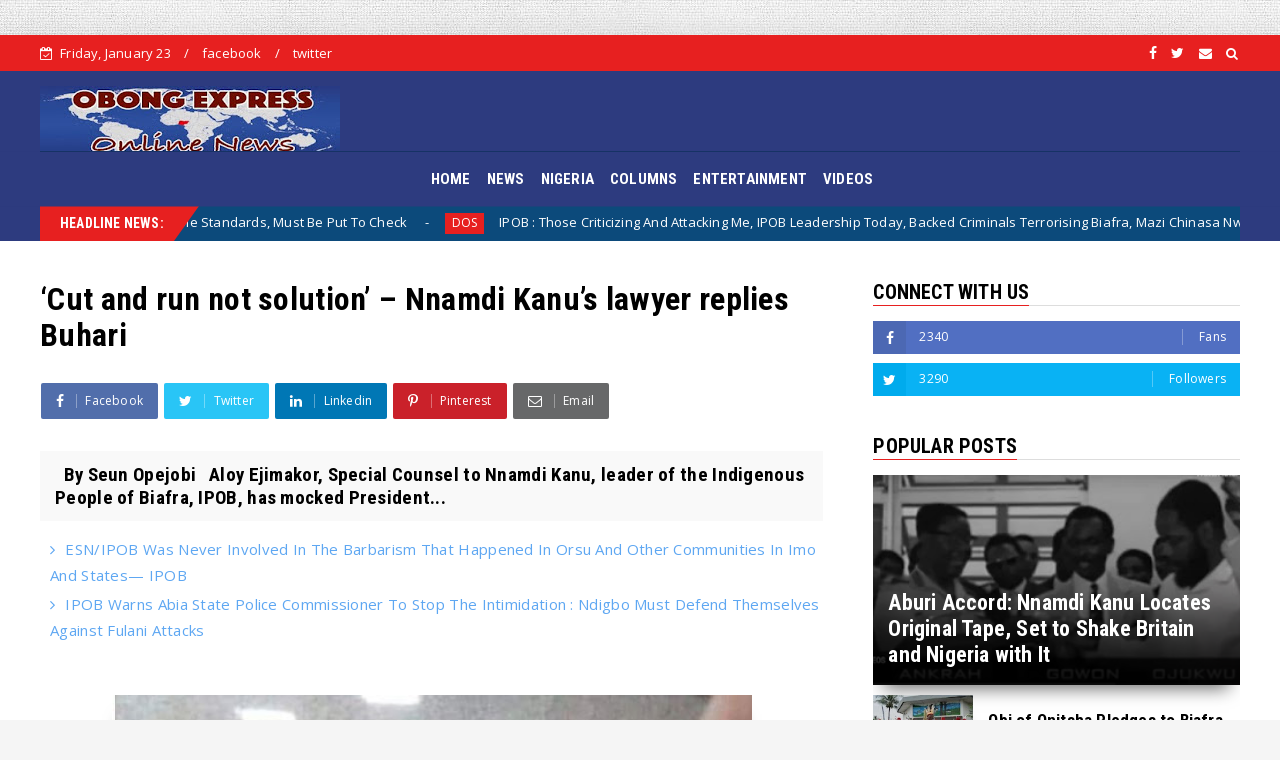

--- FILE ---
content_type: text/html; charset=utf-8
request_url: https://www.google.com/recaptcha/api2/aframe
body_size: 268
content:
<!DOCTYPE HTML><html><head><meta http-equiv="content-type" content="text/html; charset=UTF-8"></head><body><script nonce="RxnXJAmO0SFfUMbPSnwfXg">/** Anti-fraud and anti-abuse applications only. See google.com/recaptcha */ try{var clients={'sodar':'https://pagead2.googlesyndication.com/pagead/sodar?'};window.addEventListener("message",function(a){try{if(a.source===window.parent){var b=JSON.parse(a.data);var c=clients[b['id']];if(c){var d=document.createElement('img');d.src=c+b['params']+'&rc='+(localStorage.getItem("rc::a")?sessionStorage.getItem("rc::b"):"");window.document.body.appendChild(d);sessionStorage.setItem("rc::e",parseInt(sessionStorage.getItem("rc::e")||0)+1);localStorage.setItem("rc::h",'1769178301242');}}}catch(b){}});window.parent.postMessage("_grecaptcha_ready", "*");}catch(b){}</script></body></html>

--- FILE ---
content_type: text/javascript; charset=UTF-8
request_url: https://www.obongexpress.com/feeds/posts/default?alt=json-in-script&start-index=16&max-results=2&callback=jQuery22409779721018814083_1769178297418&_=1769178297426
body_size: 7361
content:
// API callback
jQuery22409779721018814083_1769178297418({"version":"1.0","encoding":"UTF-8","feed":{"xmlns":"http://www.w3.org/2005/Atom","xmlns$openSearch":"http://a9.com/-/spec/opensearchrss/1.0/","xmlns$blogger":"http://schemas.google.com/blogger/2008","xmlns$georss":"http://www.georss.org/georss","xmlns$gd":"http://schemas.google.com/g/2005","xmlns$thr":"http://purl.org/syndication/thread/1.0","id":{"$t":"tag:blogger.com,1999:blog-5620764159205084918"},"updated":{"$t":"2026-01-09T07:40:16.488-08:00"},"category":[{"term":"NIGERIA"},{"term":"COLUMNS"},{"term":"NEWS"},{"term":"IPOB"},{"term":"Biafra"},{"term":"Opinion"},{"term":"ENTERTAINMENT"},{"term":"Mazi Nnamdi Kanu"},{"term":"Abia State"},{"term":"Igbos"},{"term":"ESN"},{"term":"Report"},{"term":"Press release"},{"term":"VIDEOS"},{"term":"Nigeria Military"},{"term":"30thMay"},{"term":"Nigerian Army"},{"term":"Army"},{"term":"IPOB PRESS RELEASE"},{"term":"DOS"},{"term":"Eastern Governors"},{"term":"Lawmakers"},{"term":"Ohaneze Ndigbo"},{"term":"President Tinubu"},{"term":"ĪPOB"},{"term":"30th May"},{"term":"Abia State IPOB"},{"term":"Alex Otti"},{"term":"Britain"},{"term":"EEDC"},{"term":"Fulani herdsmen"},{"term":"Human Trafficking"},{"term":"Opinion Article"},{"term":"Bar. Ifeanyi Ejiofor"},{"term":"Biafra Atonement 2024"},{"term":"Biafra fallen Heroes And Heroines"},{"term":"Condolences"},{"term":"Eha-Amufu"},{"term":"Hope Uzodinma"},{"term":"IPOB Homeland National Coordinator"},{"term":"IPOB MOZAMBIQUE"},{"term":"Mazi Chika Edoziem"},{"term":"Mazi Chinasa Nworu"},{"term":"Mazi Ikechukwu Ugwuoha"},{"term":"Ndi Igbo"},{"term":"Nigerian Police"},{"term":"Peter Mbah"},{"term":"Referendum"}],"title":{"type":"text","$t":"Obong Express"},"subtitle":{"type":"html","$t":""},"link":[{"rel":"http://schemas.google.com/g/2005#feed","type":"application/atom+xml","href":"https:\/\/www.obongexpress.com\/feeds\/posts\/default"},{"rel":"self","type":"application/atom+xml","href":"https:\/\/www.blogger.com\/feeds\/5620764159205084918\/posts\/default?alt=json-in-script\u0026start-index=16\u0026max-results=2"},{"rel":"alternate","type":"text/html","href":"https:\/\/www.obongexpress.com\/"},{"rel":"hub","href":"http://pubsubhubbub.appspot.com/"},{"rel":"previous","type":"application/atom+xml","href":"https:\/\/www.blogger.com\/feeds\/5620764159205084918\/posts\/default?alt=json-in-script\u0026start-index=14\u0026max-results=2"},{"rel":"next","type":"application/atom+xml","href":"https:\/\/www.blogger.com\/feeds\/5620764159205084918\/posts\/default?alt=json-in-script\u0026start-index=18\u0026max-results=2"}],"author":[{"name":{"$t":"Unknown"},"email":{"$t":"noreply@blogger.com"},"gd$image":{"rel":"http://schemas.google.com/g/2005#thumbnail","width":"16","height":"16","src":"https:\/\/img1.blogblog.com\/img\/b16-rounded.gif"}}],"generator":{"version":"7.00","uri":"http://www.blogger.com","$t":"Blogger"},"openSearch$totalResults":{"$t":"1623"},"openSearch$startIndex":{"$t":"16"},"openSearch$itemsPerPage":{"$t":"2"},"entry":[{"id":{"$t":"tag:blogger.com,1999:blog-5620764159205084918.post-5425225861265527727"},"published":{"$t":"2025-03-27T04:52:00.000-07:00"},"updated":{"$t":"2025-03-27T04:52:02.384-07:00"},"category":[{"scheme":"http://www.blogger.com/atom/ns#","term":"Biafra"},{"scheme":"http://www.blogger.com/atom/ns#","term":"ESN"},{"scheme":"http://www.blogger.com/atom/ns#","term":"IPOB PRESS RELEASE"}],"title":{"type":"text","$t":"ESN\/IPOB Was Never Involved In The Barbarism That Happened In Orsu And Other Communities In Imo And States— IPOB"},"content":{"type":"html","$t":"ESN\/IPOB Was Never Involved In The Barbarism That Happened In Orsu And Other Communities In Imo And States— IPOB\u003Cdiv\u003E\u003Cbr \/\u003E\u003Cdiv\u003E\u003Cbr \/\u003E\u003C\/div\u003E\u003Cdiv class=\"separator\" style=\"clear: both; text-align: center;\"\u003E\u003Ca href=\"https:\/\/blogger.googleusercontent.com\/img\/b\/R29vZ2xl\/AVvXsEhYsmoyS_rQPR6Q-5qcJPmspJtMUkgeMeeZPHnstOd83QH3jzFvUN-I-VQ-0BqAtNlML0zjCguIyT7AphuVgc8mun2-SoCyRvLIQG0HeBo-eGJI2wkGjuZ56lyEYzCXg81Rg4XNoE8YhB5Uo0CLvbqYYUoWdK2cpJg4_y_hZpOwrwYCYCv_4Y1JBwpGGnfm\/s806\/1740639189714.jpg\" imageanchor=\"1\" style=\"margin-left: 1em; margin-right: 1em;\"\u003E\u003Cimg border=\"0\" data-original-height=\"806\" data-original-width=\"720\" height=\"400\" src=\"https:\/\/blogger.googleusercontent.com\/img\/b\/R29vZ2xl\/AVvXsEhYsmoyS_rQPR6Q-5qcJPmspJtMUkgeMeeZPHnstOd83QH3jzFvUN-I-VQ-0BqAtNlML0zjCguIyT7AphuVgc8mun2-SoCyRvLIQG0HeBo-eGJI2wkGjuZ56lyEYzCXg81Rg4XNoE8YhB5Uo0CLvbqYYUoWdK2cpJg4_y_hZpOwrwYCYCv_4Y1JBwpGGnfm\/w358-h400\/1740639189714.jpg\" width=\"358\" \/\u003E\u003C\/a\u003E\u003C\/div\u003E\u003Cbr \/\u003E\u003Cdiv\u003E\u003Cbr \/\u003E\u003C\/div\u003E\u003Cdiv\u003E\u003Cbr \/\u003E\u003C\/div\u003E\u003Cdiv\u003E\u003Cbr \/\u003E\u003C\/div\u003E\u003Cdiv\u003E\u003Cbr \/\u003E\u003C\/div\u003E\u003Cdiv\u003E\u003Cbr \/\u003E\u003C\/div\u003E\u003Cdiv\u003E\u003Cbr \/\u003E\u003C\/div\u003E\u003Cdiv\u003E\u003Cbr \/\u003E\u003C\/div\u003E\u003Cdiv\u003E\u003Cbr \/\u003E\u003C\/div\u003E\u003Cdiv\u003E27 , March ,2025\u003C\/div\u003E\u003Cdiv\u003E\u003Cbr \/\u003E\u003C\/div\u003E\u003Cdiv\u003E\u003Cbr \/\u003E\u003C\/div\u003E\u003Cdiv\u003EIPOB PRESS RELEASE\u003C\/div\u003E\u003Cdiv\u003E\u003Cbr \/\u003E\u003C\/div\u003E\u003Cdiv\u003EWe the global family and movement of the Indigenous People of Biafra (IPOB) worldwide wish to categorically debunk the viral video being spread by the Odimma Orsu Initiative and the Nigerian Joint Security Taskforce associating the dislodged criminals in Orsu mother-valley to Eastern Security Network (ESN). Since 2021, IPOB has been disassociating ourselves from the Nigerian Government recruited criminals operating from a hideout called mother-valley in Orsu Local Government Area of Imo State.\u0026nbsp;\u003C\/div\u003E\u003Cdiv\u003E\u003Cbr \/\u003E\u003C\/div\u003E\u003Cdiv\u003EAfter the kidnap and extraordinary rendition of the IPOB leader, Mazi Nnamdi Kanu, in 2021, the Nigerian government recruited criminals to impersonate IPOB and ESN led by the buffoon in the Finnish prison. The principal agent and the leader of this criminal gang, Simon Ekpa, claimed to be a member of IPOB, which was a lie. The State sponsored criminals were coached to claim to be IPOB-ESN in their dirty operations. They held Orsu and her neighboring communities hostage for almost 4 years while some of the ignorant Orsu community people colluded with them in their kidnapping and murderous activities. These criminals used Biafra agitation and movement and the release of Mazi Nnamdi Kanu as a conduit to kidnap, kill, destroy, and maim people.\u0026nbsp;\u003C\/div\u003E\u003Cdiv\u003EThe Nigerian Security Forces were all aware of their activities and their  hideouts. During these horrific days, the IPOB Publicity Secretary and other leaders of IPOB particularly Mazi Chinasa Nworu, a member of the Directorate of State of the  Indigenous People of Biafra  were always on the social media and on Radio Biafra respectively disassociating IPOB and mentioning some of the names of those criminals in Orsu to the public.\u0026nbsp;\u003C\/div\u003E\u003Cdiv\u003E\u003Cbr \/\u003E\u003C\/div\u003E\u003Cdiv\u003EAs confused criminals and double Agents, they previously claimed to be ESN, later claimed to be Umuoma, and later claimed to be the Biafra Liberation Army. Their leader and chief recruiter, Simon Ekpa, currently under terrorism trial in Finland, cheered his criminals as they killed, maimed, and destroyed Ndigbo in the name of Biafra agitation. While these criminals wreaked havoc in some parts of Imo State and Anambra State, the Nigerian government was tagging their criminality on IPOB and ESN even when their chief criminal in Finland took responsibility for all their crimes. The Nigerian government refused to call them by their names because they were recruited to destabilize Alaigbo, IPOB agitation, and to blackmail IPOB members and the Eastern Security Network, ESN Operatives. However, their agenda to garner international outrage against IPOB and ESN leveraging on the violent criminals' activities failed because IPOB and ESN were innocent and kept distancing ourselves from their criminal activities. The Owerri jail break, recruitment of escaped prisoners, and other Igbo criminals were part of the covert operations of the Nigerian government aimed at blackmailing and demarketing IPOB before Biafrans and the international community. Fortunately, they failed because IPOB is innocent, and we constantly distanced ourselves from their State sponsored violent criminals' crimes.\u003C\/div\u003E\u003Cdiv\u003E\u003Cbr \/\u003E\u003C\/div\u003E\u003Cdiv\u003EIPOB is saddened with the horrible devastation and barbarism that those State sponsored criminals carried out in Orsu and other communities in Igbo Land. IPOB condols with the affected communities. Though, some people in those communities ignorantly cheered and colluded with those criminals even when IPOB leaders warned against harboring the criminals. Nevertheless, IPOB warns the Odimma Orsu Initiative and her cronies to stop being a tool in the hands of the Nigerian Government to peddle lies against the IPOB movement and ESN Operatives. IPOB is at the forefront of defending our people and can't be a party to any group or activity that will endanger the security and safety of our people. Communities that have encountered ESN Operatives will testify how caring and disciplined they are in providing security to our people. ESN Operatives do not lay siege on any community and will not force the community to desert their dwellings. Instead of the presence of ESN will to cause undue pain to our people, ESN will leave that location and that is why Hope Uzodinma 's boys tried what they could to blackmail IPOB and ESN members. The government moles in Odimma Orsu Initiative and other DSS Agents using the horrific video of the aftermath of the Liberation Army to malign ESN Operatives should stop their treachery. Indigens of Orsu Community and other Communities terrorized by the barbarians who claimed to be Biafra agitators can testify that those criminals were *not* ESN Operatives at all. We advise all Igbo man and woman to avoid being a tool of blackmail in the hands of the Nigerian Government against IPOB because the murderous government of Nigeria will use you, dump you and possibly eliminate you to cover up any trace of their impropriety. Do not forget that the Nigerian government does not care to protect you as much as IPOB cares about you and everything that concerns you.\u0026nbsp;\u003C\/div\u003E\u003Cdiv\u003E\u003Cbr \/\u003E\u003C\/div\u003E\u003Cdiv\u003EThe violent criminals recruited by the Nigerian State via Simon Ekpa were there to kill innocent people, destroy properties, and destabilize the entire Alaigbo just to blackmail the agitation for freedom of Biafra by IPOB and ESN. Moreso, to make Alaigbo insecure to provide an opportunity for the invasion of Fulani terrorists which ESN was established to defeat. Why did the Nigerian Joint Security Taskforce allow the barbaric  government agents known as the Biafra Liberation Army to operate freely for almost 3 years only to start dislodging them after their chief criminal was arrested in Finland? Does it mean that the Nigerian Security Forces were not aware of their murderous activities? Why were the arrested criminals in Orsu mother-valley not arraigned in the courts? What is the government hiding? If the Nigerian government and her murderous Security Forces can unleash their arsenal to dislodge their sponsored criminals from the mother-valley camp in Orsu, why hasn't the same Government unleashed hell on the Fulani terrorists that are raping, killing and displacing communities in Alaigbo? IPOB and ESN remain the only obstacle to the State sponsored Fulani invasion and conquest of Alaigbo. Only the wise understands this. That's why the government in Aso Rock, in collaboration with their puppet Governors are bent on destroying IPOB and ESN so that Alaigbo will become vulnerable to Fulani terrorists invasion plans. Ndigbo, be wise! Support IPOB and ESN for your survival. Don't destroy your defense by yourself because of foolishness, ignorance, or greed for money.\u0026nbsp;\u003C\/div\u003E\u003Cdiv\u003E\u003Cbr \/\u003E\u003C\/div\u003E\u003Cdiv\u003EIt is important that the public must understand that what these criminals did was to use the name of IPOB and our leader, Mazi Nnamdi Okwu Kanu to terrorize Ndigbo because they were recruited to make IPOB agitation unattractive among our people and the international community. ESN Operatives were never involved in murderous and barbaric activities in Orsu, Lilu, Ihiala, Okigwe, and any other community terrorized by the government agents called Biafra Liberation Army. ESN since it's formation has focused on their objectives of dislodging Fulani terrorists nicknamed herdsmen out from our bushes and forests across Biafra Land. IPOB and ESN will not be handicapped by the Nigerian Government sponsored blackmail.\u003C\/div\u003E\u003Cdiv\u003E\u003Cbr \/\u003E\u003C\/div\u003E\u003Cdiv\u003ECOMRADE EMMA POWERFUL, MEDIA, AND PUBLICITY SECRETARY FOR IPOB\u003C\/div\u003E\u003C\/div\u003E"},"link":[{"rel":"replies","type":"application/atom+xml","href":"https:\/\/www.obongexpress.com\/feeds\/5425225861265527727\/comments\/default","title":"Post Comments"},{"rel":"replies","type":"text/html","href":"https:\/\/www.obongexpress.com\/2025\/03\/esnipob-was-never-involved-in-barbarism.html#comment-form","title":"0 Comments"},{"rel":"edit","type":"application/atom+xml","href":"https:\/\/www.blogger.com\/feeds\/5620764159205084918\/posts\/default\/5425225861265527727"},{"rel":"self","type":"application/atom+xml","href":"https:\/\/www.blogger.com\/feeds\/5620764159205084918\/posts\/default\/5425225861265527727"},{"rel":"alternate","type":"text/html","href":"https:\/\/www.obongexpress.com\/2025\/03\/esnipob-was-never-involved-in-barbarism.html","title":"ESN\/IPOB Was Never Involved In The Barbarism That Happened In Orsu And Other Communities In Imo And States— IPOB"}],"author":[{"name":{"$t":"Unknown"},"email":{"$t":"noreply@blogger.com"},"gd$image":{"rel":"http://schemas.google.com/g/2005#thumbnail","width":"16","height":"16","src":"https:\/\/img1.blogblog.com\/img\/b16-rounded.gif"}}],"media$thumbnail":{"xmlns$media":"http://search.yahoo.com/mrss/","url":"https:\/\/blogger.googleusercontent.com\/img\/b\/R29vZ2xl\/AVvXsEhYsmoyS_rQPR6Q-5qcJPmspJtMUkgeMeeZPHnstOd83QH3jzFvUN-I-VQ-0BqAtNlML0zjCguIyT7AphuVgc8mun2-SoCyRvLIQG0HeBo-eGJI2wkGjuZ56lyEYzCXg81Rg4XNoE8YhB5Uo0CLvbqYYUoWdK2cpJg4_y_hZpOwrwYCYCv_4Y1JBwpGGnfm\/s72-w358-h400-c\/1740639189714.jpg","height":"72","width":"72"},"thr$total":{"$t":"0"}},{"id":{"$t":"tag:blogger.com,1999:blog-5620764159205084918.post-8196124588120179304"},"published":{"$t":"2025-03-15T06:21:00.000-07:00"},"updated":{"$t":"2025-03-15T06:21:27.525-07:00"},"category":[{"scheme":"http://www.blogger.com/atom/ns#","term":"IPOB"},{"scheme":"http://www.blogger.com/atom/ns#","term":"Press release"}],"title":{"type":"text","$t":"IPOB Warns Abia State Police Commissioner To Stop The Intimidation : Ndigbo Must Defend Themselves Against Fulani Attacks"},"content":{"type":"html","$t":"\u003Cp\u003E\u003Cspan style=\"font-size: x-large;\"\u003E\u003Cb\u003EIPOB Warns Abia State Police Commissioner To Stop The Intimidation : Ndigbo Must Defend Themselves Against Fulani Attacks\u003C\/b\u003E\u003C\/span\u003E\u003C\/p\u003E\u003Cp\u003E\u003Cbr \/\u003E\u003C\/p\u003E\u003Cp\u003E\u003Cbr \/\u003E\u003C\/p\u003E\u003Cp\u003E\u003Cbr \/\u003E\u003C\/p\u003E\u003Cdiv class=\"separator\" style=\"clear: both; text-align: center;\"\u003E\u003Ca href=\"https:\/\/blogger.googleusercontent.com\/img\/b\/R29vZ2xl\/AVvXsEgzxNm_Mp4Ct69N32NdT984FoJ8uPsNzxcbBEZrA3gSDr1kKPFPu23L_-kp2umm1Y9BjP0eA3ii3xlHF1HpYbM60IbSwjPMTA_fYEtfxVpHHifnTDZvmstBw0VuPhA1YpO5lozkkQKCslvjpqd9_NlaoKPFn-38fIl-YgRST5hI8CfEKOIVHVL_nlX2yq9J\/s893\/1740029580908.jpg\" imageanchor=\"1\" style=\"margin-left: 1em; margin-right: 1em;\"\u003E\u003Cimg border=\"0\" data-original-height=\"893\" data-original-width=\"715\" height=\"400\" src=\"https:\/\/blogger.googleusercontent.com\/img\/b\/R29vZ2xl\/AVvXsEgzxNm_Mp4Ct69N32NdT984FoJ8uPsNzxcbBEZrA3gSDr1kKPFPu23L_-kp2umm1Y9BjP0eA3ii3xlHF1HpYbM60IbSwjPMTA_fYEtfxVpHHifnTDZvmstBw0VuPhA1YpO5lozkkQKCslvjpqd9_NlaoKPFn-38fIl-YgRST5hI8CfEKOIVHVL_nlX2yq9J\/w320-h400\/1740029580908.jpg\" width=\"320\" \/\u003E\u003C\/a\u003E\u003C\/div\u003E\u003Cbr \/\u003E\u003Cp\u003E\u003Cbr \/\u003E\u003C\/p\u003E\u003Cp\u003E\u003Cbr \/\u003E\u003C\/p\u003E\u003Cp\u003E\u003Cbr \/\u003E\u003C\/p\u003E\u003Cp\u003E\u003Cbr \/\u003E\u003C\/p\u003E\u003Cp\u003E\u003Cbr \/\u003E\u003C\/p\u003E\u003Cp\u003E\u003Cbr \/\u003E\u003C\/p\u003E\u003Cp\u003E15th , March 2025\u003C\/p\u003E\u003Cp\u003E\u003Cbr \/\u003E\u003C\/p\u003E\u003Cp\u003E\u003Cbr \/\u003E\u003C\/p\u003E\u003Cp\u003E\u003Cbr \/\u003E\u003C\/p\u003E\u003Cp\u003EIPOB PRESS RELEASE\u003C\/p\u003E\u003Cp\u003E\u003Cbr \/\u003E\u003C\/p\u003E\u003Cp\u003EThe attention of the global family and movement of the Indigenous People of Biafra (IPOB) worldwide has been drawn to the summoning of some leaders  from the Nkpa community in BENDE LGA of Abia State  by the Abia State Police Commissioner over the false accusations of a murder of a Fulani terrorist herdsman in their community.\u0026nbsp;\u003C\/p\u003E\u003Cp\u003E\u003Cbr \/\u003E\u003C\/p\u003E\u003Cp\u003EThe IPOB intelligence unit  has confirmed that Abia State Police Commissioner and his group of clueless and unprofessional officers summoned the leaders of Nkpa Community for defending their community against the murderous Fulani terrorists who rape their women and kidnap people for ransom. The Fulani terrorists informed their brothers in the Nigerian Police that the community murdered one of their terrorist brothers. The Fulani terrorists are setting the stage to invade the community with this false accusation. The false alarm was a strategy to use the notorious Nigerian Police to intimate the Nkpa Community for obstructing their terrorists's plans. The terrorists sympathetic Nigerian Police Commissioner in Abia State should stop intimidating our people in order to leave their communities vulnerable for Fulani to attack and kill them at will. ESN does not need the communities' approval to defend our land against Fulani terrorists.\u003C\/p\u003E\u003Cp\u003E\u003Cbr \/\u003E\u003C\/p\u003E\u003Cp\u003EWe learnt that the following persons from Nkpa Community were invited by the Abia State Police Commissioner for interrogations;\u0026nbsp;\u003C\/p\u003E\u003Cp\u003E1. Mazi Ernest Lekweke - Youth Leader\u003C\/p\u003E\u003Cp\u003E2. Bishop Elect Ugoo Nwosu - PG\u003C\/p\u003E\u003Cp\u003E3. The woman leader\u0026nbsp;\u003C\/p\u003E\u003Cp\u003E4. The Community Vigilantee commander, Mazi Okechukwu Felix Okoro.\u0026nbsp;\u003C\/p\u003E\u003Cp\u003EWe were reliably informed that the Abia Police Commissioner, through his proxy officers, grilled the above named persons  for hours and forced them to accept that a Fulani terrorist was killed in their community when no such thing happened. The Nigerian Police is pressuring the people to accept the case of Fulani murder and to produce those responsible. The question IPOB is asking the Nigerian Police is how many times have the Nigerian Police invited Fulani Leaders for interrogations over uncountable terrorists attacks by the Fulani herdsmen anywhere  but  especially in Biafra territory?\u003C\/p\u003E\u003Cp\u003EThe Abia State Police Commissioner must stop provoking Ndigbo. If anything untoward happens to those people they interrogated and the Nkpa Community, the terrorists sympathetic Police Commissioner will be held responsible. It is important that the Abia State Police commissioner support those defending themselves against Fulani herdsmen's invasion or leave them alone. Fulani terrorists are the actual aggressors against indigenous Nigerians but deceptively claim to be victims. These invaders are the most violent and dangerous ethnic group in sub-Saharan Africa and have been named among the most dangerous terror groups in the world.\u003C\/p\u003E\u003Cp\u003E\u003Cbr \/\u003E\u003C\/p\u003E\u003Cp\u003EIt is obvious that the Muslim -Muslim Presidency ticket and term in office is a secret code for the continuation  and completion of the Fulanization agenda in Nigeria. The Fulani terrorists have killed thousands of civilians and Security Forces across Nigeria, yet the government of Nigeria has never proscribed them as terrorists. The entire State Institutions from the Nigerian Judiciary, Police, Army, DSS, etc, are colluding with Fulanis in their quest to kill, destroy, displace, and occupy indigenous People's communities in Nigeria. When we tell people that the Nigeria government is behind the Fulani murderous terrorist activities, some ignorant Nigerians argue. A few days ago the public was awash with a sickening judgement from the Nigeria Supreme Court that has upheld a death sentence by hanging from a Fulani High Court Judge in Yobe against a man called Sunday Jackson for defending himself against a Fulani terrorist 10 year ago. The Nigerian government, her security agencies, and the judiciary are acomplices. Perhaps they are either under the Fulani voodoo powers or they are all working hard to establish Nigeria as a radical extremist Islamic Caliphate. But as long as IPOB and ESN are concerned, Biafra Land will not bow to radical Islamic conquest. Biafra Land is not like the conquered northern territory and will never be conquered.\u0026nbsp;\u003C\/p\u003E\u003Cp\u003E\u003Cbr \/\u003E\u003C\/p\u003E\u003Cp\u003EIPOB worldwide is bringing to the attention of the Abia Police Commissioner and the terrorist sympathetic federal government that IPOB will never allow their plans to intimidate Ndigbo not to defend themselves against the rampaging Fulani terrorists. Self-defense is an inalienable right of every person. Only a tree will stand and watch while being cut down. The Nigerian government and her compromised judiciary and security are all colluding to frustrate people's efforts to defend themselves against the State sponsored terrorists. IPOB refuses to allow Ndigbo to be vulnerable to Fulani terrorist attacks without resistance.\u0026nbsp;\u003C\/p\u003E\u003Cp\u003E\u003Cbr \/\u003E\u003C\/p\u003E\u003Cp\u003EIPOB is calling on ALL Ndigbo at home and in diaspora to mobilize resources and prepare to defend themselves against  Fulani terrorists' invasion who enjoy the support of the Nigerian Government and her murderous Security Forces. We can not fold our arms and watch these marauding terrorists attack and kill our people at will. Self-defense is lawful even when the Nigerian Supreme Court, under the influence of Fulani voodoo powers and corruption, tried to take away the inalienable right of people to defend themselves with their perverse judgement against Mr. Sunday Jackson. ESN Operatives will be on the ground in many parts of Biafra land to defend our people and deal with the Fulani terrorists. Biafrans should get in touch with ESN through our contact lines when under threath from the janjaweed terrorists. ESN does not need approval from community leaders, PGs, or vigilantees commanders to go after Fulani terrorists. ESN Operatives are not answerable to any community leader on matters involving the security of our land.\u003C\/p\u003E\u003Cp\u003E\u003Cbr \/\u003E\u003C\/p\u003E\u003Cp\u003EThe ESN Security outfit was solely formed to deter and to defeat the Fulani terrorists' attacks and destruction in Biafra Land. The Abia State Police Commissioner,  be warned! Biafra Land is not Yobe State where Mr. Sunday Jackson was sentenced to death by a Fulani Judge for defending himself against a Fulani terrorist. Such a barbaric and disgusting judgment is one of the reasons Nigeria remains IRREDEEMABLE.\u003C\/p\u003E\u003Cp\u003ETo deter the Fulani terrorist plans, the ESN tactical  team has been ordered to move into the area  and to comb the Nkpa Community and its environs. They have the order of DOS and leadership of IPOB to deal with any Fulani terrorists found inside the bushes and forests in Biafraland. Biafra Land is not Northern or Western Regions, where Fulani terrorists can carry out their terrorist attacks without consequences.\u003C\/p\u003E\u003Cp\u003E\u003Cbr \/\u003E\u003C\/p\u003E\u003Cp\u003ECOMRADE EMMA POWERFUL, MEDIA, AND PUBLICITY SECRETARY FOR IPOB\u003C\/p\u003E"},"link":[{"rel":"replies","type":"application/atom+xml","href":"https:\/\/www.obongexpress.com\/feeds\/8196124588120179304\/comments\/default","title":"Post Comments"},{"rel":"replies","type":"text/html","href":"https:\/\/www.obongexpress.com\/2025\/03\/ipob-warns-abia-state-police.html#comment-form","title":"0 Comments"},{"rel":"edit","type":"application/atom+xml","href":"https:\/\/www.blogger.com\/feeds\/5620764159205084918\/posts\/default\/8196124588120179304"},{"rel":"self","type":"application/atom+xml","href":"https:\/\/www.blogger.com\/feeds\/5620764159205084918\/posts\/default\/8196124588120179304"},{"rel":"alternate","type":"text/html","href":"https:\/\/www.obongexpress.com\/2025\/03\/ipob-warns-abia-state-police.html","title":"IPOB Warns Abia State Police Commissioner To Stop The Intimidation : Ndigbo Must Defend Themselves Against Fulani Attacks"}],"author":[{"name":{"$t":"Unknown"},"email":{"$t":"noreply@blogger.com"},"gd$image":{"rel":"http://schemas.google.com/g/2005#thumbnail","width":"16","height":"16","src":"https:\/\/img1.blogblog.com\/img\/b16-rounded.gif"}}],"media$thumbnail":{"xmlns$media":"http://search.yahoo.com/mrss/","url":"https:\/\/blogger.googleusercontent.com\/img\/b\/R29vZ2xl\/AVvXsEgzxNm_Mp4Ct69N32NdT984FoJ8uPsNzxcbBEZrA3gSDr1kKPFPu23L_-kp2umm1Y9BjP0eA3ii3xlHF1HpYbM60IbSwjPMTA_fYEtfxVpHHifnTDZvmstBw0VuPhA1YpO5lozkkQKCslvjpqd9_NlaoKPFn-38fIl-YgRST5hI8CfEKOIVHVL_nlX2yq9J\/s72-w320-h400-c\/1740029580908.jpg","height":"72","width":"72"},"thr$total":{"$t":"0"}}]}});

--- FILE ---
content_type: text/javascript; charset=UTF-8
request_url: https://www.obongexpress.com/feeds/posts/default?alt=json-in-script&max-results=10&callback=jQuery22409779721018814083_1769178297422&_=1769178297423
body_size: 25309
content:
// API callback
jQuery22409779721018814083_1769178297422({"version":"1.0","encoding":"UTF-8","feed":{"xmlns":"http://www.w3.org/2005/Atom","xmlns$openSearch":"http://a9.com/-/spec/opensearchrss/1.0/","xmlns$blogger":"http://schemas.google.com/blogger/2008","xmlns$georss":"http://www.georss.org/georss","xmlns$gd":"http://schemas.google.com/g/2005","xmlns$thr":"http://purl.org/syndication/thread/1.0","id":{"$t":"tag:blogger.com,1999:blog-5620764159205084918"},"updated":{"$t":"2026-01-09T07:40:16.488-08:00"},"category":[{"term":"NIGERIA"},{"term":"COLUMNS"},{"term":"NEWS"},{"term":"IPOB"},{"term":"Biafra"},{"term":"Opinion"},{"term":"ENTERTAINMENT"},{"term":"Mazi Nnamdi Kanu"},{"term":"Abia State"},{"term":"Igbos"},{"term":"ESN"},{"term":"Report"},{"term":"Press release"},{"term":"VIDEOS"},{"term":"Nigeria Military"},{"term":"30thMay"},{"term":"Nigerian Army"},{"term":"Army"},{"term":"IPOB PRESS RELEASE"},{"term":"DOS"},{"term":"Eastern Governors"},{"term":"Lawmakers"},{"term":"Ohaneze Ndigbo"},{"term":"President Tinubu"},{"term":"ĪPOB"},{"term":"30th May"},{"term":"Abia State IPOB"},{"term":"Alex Otti"},{"term":"Britain"},{"term":"EEDC"},{"term":"Fulani herdsmen"},{"term":"Human Trafficking"},{"term":"Opinion Article"},{"term":"Bar. Ifeanyi Ejiofor"},{"term":"Biafra Atonement 2024"},{"term":"Biafra fallen Heroes And Heroines"},{"term":"Condolences"},{"term":"Eha-Amufu"},{"term":"Hope Uzodinma"},{"term":"IPOB Homeland National Coordinator"},{"term":"IPOB MOZAMBIQUE"},{"term":"Mazi Chika Edoziem"},{"term":"Mazi Chinasa Nworu"},{"term":"Mazi Ikechukwu Ugwuoha"},{"term":"Ndi Igbo"},{"term":"Nigerian Police"},{"term":"Peter Mbah"},{"term":"Referendum"}],"title":{"type":"text","$t":"Obong Express"},"subtitle":{"type":"html","$t":""},"link":[{"rel":"http://schemas.google.com/g/2005#feed","type":"application/atom+xml","href":"https:\/\/www.obongexpress.com\/feeds\/posts\/default"},{"rel":"self","type":"application/atom+xml","href":"https:\/\/www.blogger.com\/feeds\/5620764159205084918\/posts\/default?alt=json-in-script\u0026max-results=10"},{"rel":"alternate","type":"text/html","href":"https:\/\/www.obongexpress.com\/"},{"rel":"hub","href":"http://pubsubhubbub.appspot.com/"},{"rel":"next","type":"application/atom+xml","href":"https:\/\/www.blogger.com\/feeds\/5620764159205084918\/posts\/default?alt=json-in-script\u0026start-index=11\u0026max-results=10"}],"author":[{"name":{"$t":"Unknown"},"email":{"$t":"noreply@blogger.com"},"gd$image":{"rel":"http://schemas.google.com/g/2005#thumbnail","width":"16","height":"16","src":"https:\/\/img1.blogblog.com\/img\/b16-rounded.gif"}}],"generator":{"version":"7.00","uri":"http://www.blogger.com","$t":"Blogger"},"openSearch$totalResults":{"$t":"1623"},"openSearch$startIndex":{"$t":"1"},"openSearch$itemsPerPage":{"$t":"10"},"entry":[{"id":{"$t":"tag:blogger.com,1999:blog-5620764159205084918.post-1166696496851256608"},"published":{"$t":"2025-09-24T13:06:00.000-07:00"},"updated":{"$t":"2025-09-24T13:06:33.286-07:00"},"category":[{"scheme":"http://www.blogger.com/atom/ns#","term":"Biafra"},{"scheme":"http://www.blogger.com/atom/ns#","term":"Britain"},{"scheme":"http://www.blogger.com/atom/ns#","term":"Opinion Article"}],"title":{"type":"text","$t":"Biafra: Britain's Recognition Of The Palestinian Country Is A Show Of Double Standards, Must Be Put To Check"},"content":{"type":"html","$t":"\u003Cb\u003E\u003Cspan style=\"font-size: medium;\"\u003EBiafra: Britain's Recognition Of The Palestinian Country Is A Show Of Double Standards, Must Be Put To Check\u003C\/span\u003E\u003C\/b\u003E\u003Cdiv\u003E\u003Cbr \/\u003E\u003C\/div\u003E\u003Cdiv\u003E\u003Cbr \/\u003E\u003C\/div\u003E\u003Cdiv\u003EWritten by Nwada Ugochinyere Onyechere\u003C\/div\u003E\u003Cdiv\u003EFor Umuchiukwu Writers.\u003C\/div\u003E\u003Cdiv\u003E\u0026nbsp;\u003C\/div\u003E\u003Cdiv\u003E\u003Cbr \/\u003E\u003C\/div\u003E\u003Cdiv\u003E\u003Ci\u003E22nd Sept. 2025\u003C\/i\u003E\u0026nbsp;\u003C\/div\u003E\u003Cdiv\u003E\u003Cbr \/\u003E\u003C\/div\u003E\u003Cdiv\u003E\u003Cbr \/\u003E\u003C\/div\u003E\u003Cdiv\u003E\u003Cbr \/\u003E\u003C\/div\u003E\u003Ctable align=\"center\" cellpadding=\"0\" cellspacing=\"0\" class=\"tr-caption-container\" style=\"margin-left: auto; margin-right: auto;\"\u003E\u003Ctbody\u003E\u003Ctr\u003E\u003Ctd style=\"text-align: center;\"\u003E\u003Ca href=\"https:\/\/blogger.googleusercontent.com\/img\/b\/R29vZ2xl\/AVvXsEiQbukGju26TGe52-51cXFsiqQOXzWNDueb9ryuZrpICD3PMgVWcQoLKE3JSsB6diAuszNSkTUp34pSixtBVPcZgQAc5IXuD__rV8qjQDA2WlRWUaZ9y7msIkvB4mxfi2zBoxWsYn6bbc3T1icg3xhiBsmDUKKztEHMUl0ONMkspH1anNrSOjKJTx74gU5q\/s400\/1000216188.jpg\" imageanchor=\"1\" style=\"margin-left: auto; margin-right: auto;\"\u003E\u003Cimg border=\"0\" data-original-height=\"400\" data-original-width=\"400\" height=\"400\" src=\"https:\/\/blogger.googleusercontent.com\/img\/b\/R29vZ2xl\/AVvXsEiQbukGju26TGe52-51cXFsiqQOXzWNDueb9ryuZrpICD3PMgVWcQoLKE3JSsB6diAuszNSkTUp34pSixtBVPcZgQAc5IXuD__rV8qjQDA2WlRWUaZ9y7msIkvB4mxfi2zBoxWsYn6bbc3T1icg3xhiBsmDUKKztEHMUl0ONMkspH1anNrSOjKJTx74gU5q\/w400-h400\/1000216188.jpg\" width=\"400\" \/\u003E\u003C\/a\u003E\u003C\/td\u003E\u003C\/tr\u003E\u003Ctr\u003E\u003Ctd class=\"tr-caption\" style=\"text-align: center;\"\u003E\u003Ci\u003E\u003Cb\u003EKeir Starmer, UK Prime Minister\u0026nbsp;\u003C\/b\u003E\u003C\/i\u003E\u003C\/td\u003E\u003C\/tr\u003E\u003C\/tbody\u003E\u003C\/table\u003E\u003Cdiv\u003E\u003Cbr \/\u003E\u003C\/div\u003E\u003Cdiv\u003E\u003Cbr \/\u003E\u003C\/div\u003E\u003Cdiv\u003E\u003Cbr \/\u003E\u003C\/div\u003E\u003Cdiv\u003E\u003Cbr \/\u003E\u003C\/div\u003E\u003Cdiv\u003E\"British Prime Minister Keir Starmer has announced the United Kingdom’s decision to formally recognise a Palestinian state more than 100 years after the\u0026nbsp;Balfour Declaration\u0026nbsp;backed “the establishment in Palestine of a national home for the Jewish people”, and 77 years after the creation of Israel in the British Mandate of Palestine\", states the news outlet.\u003C\/div\u003E\u003Cdiv\u003E\u003Cbr \/\u003E\u003C\/div\u003E\u003Cdiv\u003EImmediately I gazed through this news, I knew that the British government had shot itself on the foot. Not because I'm against Palestinians having their own country, but because the British government has proven to be biased and can be known to be double standard.\u003C\/div\u003E\u003Cdiv\u003E\u003Cbr \/\u003E\u003C\/div\u003E\u003Cdiv\u003EJust like Palestinians, Biafrans are victims of war crime, prejudice, oppression and extra-judicial killings starting with the atrocities melted on them by the British government during its colony days, down to the Nigerian genocidal war and the current systematic killings of innocent Biafrans for seeking a sovereign state of Biafra.\u003C\/div\u003E\u003Cdiv\u003E\u003Cbr \/\u003E\u003C\/div\u003E\u003Cdiv\u003EEven in the midst of all these atrocities, the Biafran people have maintained a peaceful and civil agitation through the usage of protests, civil disobedience, education etc just to make it known that we are fed up with the Nigerian state and wants to be left alone, but these approaches had fallen on dead ears. The British government, doing what they know how best to do, have pretended not to have seen or known the plight of Biafrans.\u003C\/div\u003E\u003Cdiv\u003E\u003Cbr \/\u003E\u003C\/div\u003E\u003Cdiv\u003EThe Paleon the other hand has not been peaceful as Biafrans, they have also threatened the peace of Isreal and have in one way or the other retaliated against the Israeli state, an adventure that can be seen as self defense, but the British government have speedily announced its support for them together with Canada a d Australia.\u003C\/div\u003E\u003Cdiv\u003E\u003Cbr \/\u003E\u003C\/div\u003E\u003Cdiv\u003EMay I remind you that Nigeria is one among the 38 countries in the world, 16 in Africa colonized by the British, unlike Isreal. It is also worthy of note that Nigeria is the worst coup try amongst other countries colonized by Britain and the only country where separation is ringing a loud bell.\u003C\/div\u003E\u003Cdiv\u003E\u003Cbr \/\u003E\u003C\/div\u003E\u003Cdiv\u003EThe British government, playing blind and deaf towards Biafra but doing the eye service job in the case of Palestine is the highest form of double standards. This proves that the British government is biased and unrepentant of their cunny moves.\u003C\/div\u003E\u003Cdiv\u003E\u003Cbr \/\u003E\u003C\/div\u003E\u003Cdiv\u003EBefore 1914, there was no Nigeria and there was no mayhem against any ethnicity. Not until Britain came and joined different people together and named them Nigerians. Lugard in his words, stated that there should be separation if after 100 years the union fails to work.\u003C\/div\u003E\u003Cdiv\u003E\u003Cbr \/\u003E\u003C\/div\u003E\u003Cdiv\u003EOver 100 years later, a particular people is made the target for subjugation, killing, injustice of all kinds etc. We have wailed, shouted, begged, murmured and yet they keep pretending not to know our plights.\u003C\/div\u003E\u003Cdiv\u003E\u003Cbr \/\u003E\u003C\/div\u003E\u003Cdiv\u003EAll of a sudden, self determination became paramount for Palestinians whom they have no business with. Yes, a country must not be involved in colonizing another before standing up for them, that is why I am calling on other cou tries in the world to come to the rescue of Biafrans. You all must stand for justice just as Britain is standing for Palestinians. Hear the cries of our children, mothers and fathers. What is good for the goose is also goos for the ganda.\u003C\/div\u003E\u003Cdiv\u003E\u003Cbr \/\u003E\u003C\/div\u003E\u003Cdiv\u003EThe same peace for humans deserved by the Palestinians is what Biafrans deserves. Palestinians are humans, and of course Biafrans are not robots. We're humans too. This is why the British government must also look towards that shot-hole they duged in Africa (Nigeria) and think about how to dissolve it peacefully before we exhaust our peaceful approach and resort to an approach that will also affect them.\u003C\/div\u003E\u003Cdiv\u003E\u003Cbr \/\u003E\u003C\/div\u003E\u003Cdiv\u003E\u003Cbr \/\u003E\u003C\/div\u003E\u003Cdiv\u003E\u0026nbsp;\u003C\/div\u003E"},"link":[{"rel":"replies","type":"application/atom+xml","href":"https:\/\/www.obongexpress.com\/feeds\/1166696496851256608\/comments\/default","title":"Post Comments"},{"rel":"replies","type":"text/html","href":"https:\/\/www.obongexpress.com\/2025\/09\/biafra-britains-recognition-of.html#comment-form","title":"0 Comments"},{"rel":"edit","type":"application/atom+xml","href":"https:\/\/www.blogger.com\/feeds\/5620764159205084918\/posts\/default\/1166696496851256608"},{"rel":"self","type":"application/atom+xml","href":"https:\/\/www.blogger.com\/feeds\/5620764159205084918\/posts\/default\/1166696496851256608"},{"rel":"alternate","type":"text/html","href":"https:\/\/www.obongexpress.com\/2025\/09\/biafra-britains-recognition-of.html","title":"Biafra: Britain's Recognition Of The Palestinian Country Is A Show Of Double Standards, Must Be Put To Check"}],"author":[{"name":{"$t":"Unknown"},"email":{"$t":"noreply@blogger.com"},"gd$image":{"rel":"http://schemas.google.com/g/2005#thumbnail","width":"16","height":"16","src":"https:\/\/img1.blogblog.com\/img\/b16-rounded.gif"}}],"media$thumbnail":{"xmlns$media":"http://search.yahoo.com/mrss/","url":"https:\/\/blogger.googleusercontent.com\/img\/b\/R29vZ2xl\/AVvXsEiQbukGju26TGe52-51cXFsiqQOXzWNDueb9ryuZrpICD3PMgVWcQoLKE3JSsB6diAuszNSkTUp34pSixtBVPcZgQAc5IXuD__rV8qjQDA2WlRWUaZ9y7msIkvB4mxfi2zBoxWsYn6bbc3T1icg3xhiBsmDUKKztEHMUl0ONMkspH1anNrSOjKJTx74gU5q\/s72-w400-h400-c\/1000216188.jpg","height":"72","width":"72"},"thr$total":{"$t":"0"}},{"id":{"$t":"tag:blogger.com,1999:blog-5620764159205084918.post-8094568044744845296"},"published":{"$t":"2025-09-10T00:49:00.000-07:00"},"updated":{"$t":"2025-09-10T00:49:39.600-07:00"},"category":[{"scheme":"http://www.blogger.com/atom/ns#","term":"DOS"},{"scheme":"http://www.blogger.com/atom/ns#","term":"IPOB"},{"scheme":"http://www.blogger.com/atom/ns#","term":"Mazi Chinasa Nworu"}],"title":{"type":"text","$t":"IPOB : Those Criticizing And Attacking Me, IPOB Leadership Today, Backed Criminals Terrorising Biafra, Mazi Chinasa Nworu Reveals"},"content":{"type":"html","$t":"\u003Cp\u003E\u003Cb\u003E\u003Cspan style=\"font-size: medium;\"\u003EIPOB : Those Criticizing And Attacking Me, IPOB Leadership Today, Backed Criminals Terrorising Biafra, Mazi Chinasa Nworu Reveals\u003C\/span\u003E\u003C\/b\u003E\u003C\/p\u003E\u003Cp\u003E\u003Cbr \/\u003E\u003C\/p\u003E\u003Cp\u003E\u003Cbr \/\u003E\u003C\/p\u003E\u003Cp\u003E\u003Ci\u003E10th, Sept. 2025\u0026nbsp;\u003C\/i\u003E\u003C\/p\u003E\u003Cp\u003E\u003Cbr \/\u003E\u003C\/p\u003E\u003Cp\u003E\u003Cbr \/\u003E\u003C\/p\u003E\u003Cdiv class=\"separator\" style=\"clear: both; text-align: center;\"\u003E\u003Ca href=\"https:\/\/blogger.googleusercontent.com\/img\/b\/R29vZ2xl\/[base64]\/s1024\/1000170359.jpg\" imageanchor=\"1\" style=\"margin-left: 1em; margin-right: 1em;\"\u003E\u003Cimg border=\"0\" data-original-height=\"1024\" data-original-width=\"1024\" height=\"400\" src=\"https:\/\/blogger.googleusercontent.com\/img\/b\/R29vZ2xl\/[base64]\/w400-h400\/1000170359.jpg\" width=\"400\" \/\u003E\u003C\/a\u003E\u003C\/div\u003E\u003Cbr \/\u003E\u003Cp\u003E\u003Cbr \/\u003E\u003C\/p\u003E\u003Cp\u003E\u003Cbr \/\u003E\u003C\/p\u003E\u003Cp\u003E\u003Cbr \/\u003E\u003C\/p\u003E\u003Cp\u003E\u003Cbr \/\u003E\u003C\/p\u003E\u003Cp\u003EStarting from August 2021, following Mazi Nnamdi Kanu's extradition from Kenya, “Ekperima, Ndi auto Criminals ” Mazi Nnamdi Kanu's siblings, and umuadaka in the USA were directed to concentrate their attacks on the DOS, particularly targeting me, Chinasa Nworu.\u0026nbsp;\u003C\/p\u003E\u003Cp\u003E\u003Cbr \/\u003E\u003C\/p\u003E\u003Cp\u003EIn our presence in these four years, some killed chickens in the synagogue in Aba on social media\u0026nbsp; calling their gods to go and kill Chinasa Nworu and Chika Edoziem , while Umuadaka sacrificed numerous cows and rams in various shrines across Biafraland\u0026nbsp; until their Nelly went naked on social media\u0026nbsp; all just to ensure Chinasa Nworu’s death , even the sibilings of Mazi Nnamdi Kanu conducted prayer sections in their father’s compound calling for the destruction of IPOB DOS\u0026nbsp; especially Chinasa Nworu and Chika Edoziem . Umuadaka claimed that ChukwuAbiama instructed them to asked me to dissolve DOS because\u0026nbsp; their god revealed to them that He would annihilate DOS if I failed to carry out their instruction.\u0026nbsp;\u003C\/p\u003E\u003Cp\u003E\u0026nbsp;\u003C\/p\u003E\u003Cp\u003ESome of those\u0026nbsp; criminals and their sponsors in Orsu go extra miles to make human sacrifices to their juju in order to kill Chinasa Nworu. They proudly claimed that with the assistance of their juju, they would\u0026nbsp; deport\u0026nbsp; me and they will use my head as a sacrifice for their juju.\u003C\/p\u003E\u003Cp\u003E\u003Cbr \/\u003E\u003C\/p\u003E\u003Cp\u003ESo far 90% of these criminals\u0026nbsp; are below six feet today and those remaining will soon join them because of their evil and criminality . I am still here doing all I can\u0026nbsp; for the survival\u0026nbsp; of IPOB worldwide and struggle for Biafra's restoration,also ensuring that IPOB and Mazi Nnamdi Kanu remain safeguarded.\u0026nbsp;\u003C\/p\u003E\u003Cp\u003EImagine , if IPOB leadership had faltered then, and with how the auto criminal chief\u0026nbsp; has ended; what would happen to IPOB? What would become of our people who have given their all for this struggle , those in prisons , those who died for the struggle , and their sacrifices?\u003C\/p\u003E\u003Cp\u003E\u003Cbr \/\u003E\u003C\/p\u003E\u003Cp\u003EBiafrans, pay careful attention to everyone you observe today criticizing and attacking\u0026nbsp; IPOB leadership , particularly\u0026nbsp; concentrating their attack on Chinasa Nworu; they are the same individuals who backed the criminals\u0026nbsp; in 2021 , some of them only backed down that time because\u0026nbsp; of instructions given to them , some withdrew\u0026nbsp; then because they were not benefiting monetarily again from the auto criminals . Since last year their terrorist associate was arrested and while he was in jail before his conviction as a terrorist,\u0026nbsp; those infiltrators have developed new wings\u0026nbsp; and they’re learning\u0026nbsp; to fly these days . Many have called my attention asking me to address certain issues , folks ! , I said ; am sorry I won’t address any issue out of IPOB matters not today and not tomorrow.\u0026nbsp;\u003C\/p\u003E\u003Cp\u003EI want every IPOB member and Biafrans to understand that if your dogs begin to bark at you, if you look closely, someone is feeding\u0026nbsp; them. Betrayals do not occur without influence , and loyalty shifts when allegiances shift. Remember, when individuals change towards you; don’t doubt yourself, observe closely as someone or some people are\u0026nbsp; behind the curtain feeding\u0026nbsp; their ego, pride, or falsehoods. I urge all comrades to Stay alert, trust with caution.\u003C\/p\u003E\u003Cp\u003E\u003Cbr \/\u003E\u003C\/p\u003E\u003Cp\u003EFor me, betrayal is something that is more terrible than death. I can imagine death, but I can't imagine betrayal .\u0026nbsp;\u003C\/p\u003E"},"link":[{"rel":"replies","type":"application/atom+xml","href":"https:\/\/www.obongexpress.com\/feeds\/8094568044744845296\/comments\/default","title":"Post Comments"},{"rel":"replies","type":"text/html","href":"https:\/\/www.obongexpress.com\/2025\/09\/ipob-those-criticizing-and-attacking-me.html#comment-form","title":"0 Comments"},{"rel":"edit","type":"application/atom+xml","href":"https:\/\/www.blogger.com\/feeds\/5620764159205084918\/posts\/default\/8094568044744845296"},{"rel":"self","type":"application/atom+xml","href":"https:\/\/www.blogger.com\/feeds\/5620764159205084918\/posts\/default\/8094568044744845296"},{"rel":"alternate","type":"text/html","href":"https:\/\/www.obongexpress.com\/2025\/09\/ipob-those-criticizing-and-attacking-me.html","title":"IPOB : Those Criticizing And Attacking Me, IPOB Leadership Today, Backed Criminals Terrorising Biafra, Mazi Chinasa Nworu Reveals"}],"author":[{"name":{"$t":"Unknown"},"email":{"$t":"noreply@blogger.com"},"gd$image":{"rel":"http://schemas.google.com/g/2005#thumbnail","width":"16","height":"16","src":"https:\/\/img1.blogblog.com\/img\/b16-rounded.gif"}}],"media$thumbnail":{"xmlns$media":"http://search.yahoo.com/mrss/","url":"https:\/\/blogger.googleusercontent.com\/img\/b\/R29vZ2xl\/[base64]\/s72-w400-h400-c\/1000170359.jpg","height":"72","width":"72"},"thr$total":{"$t":"0"}},{"id":{"$t":"tag:blogger.com,1999:blog-5620764159205084918.post-5720001758920020342"},"published":{"$t":"2025-09-05T10:39:00.000-07:00"},"updated":{"$t":"2025-09-05T10:39:37.625-07:00"},"category":[{"scheme":"http://www.blogger.com/atom/ns#","term":"DOS"},{"scheme":"http://www.blogger.com/atom/ns#","term":"IPOB"},{"scheme":"http://www.blogger.com/atom/ns#","term":"Mazi Chika Edoziem"}],"title":{"type":"text","$t":"The Hand Behind The Trigger"},"content":{"type":"html","$t":"\u003Cp\u003E\u003Cspan style=\"font-size: medium;\"\u003E\u003Cb\u003EThe Hand Behind The Trigger\u003C\/b\u003E\u003C\/span\u003E\u003C\/p\u003E\u003Cp\u003E\u003Cbr \/\u003E\u003C\/p\u003E\u003Cp\u003E\u003Cbr \/\u003E\u003C\/p\u003E\u003Cp\u003E5th, Sept. 2025\u003C\/p\u003E\u003Cp\u003E\u003Cbr \/\u003E\u003C\/p\u003E\u003Cdiv class=\"separator\" style=\"clear: both; text-align: center;\"\u003E\u003Ca href=\"https:\/\/blogger.googleusercontent.com\/img\/b\/R29vZ2xl\/AVvXsEgjAQzb4Cnj7aEGOtwaR_03Z3_0XFCWb128bJYXkaQPWHbXiWq_g0b4QdnEiesFDBaM_5YohsuVt5zWEU_0D3PN_r_NWbLGEOHzLyj0L0EbuDlAYedVFHnYUVCaeKbOpWDLZLw28iDH8nk3sI-MvZRLXGbH53r1b5CtX_2zIZPASLr_PYf3T0G8MOiCpVo1\/s720\/1000179082.jpg\" imageanchor=\"1\" style=\"margin-left: 1em; margin-right: 1em;\"\u003E\u003Cimg border=\"0\" data-original-height=\"480\" data-original-width=\"720\" height=\"266\" src=\"https:\/\/blogger.googleusercontent.com\/img\/b\/R29vZ2xl\/AVvXsEgjAQzb4Cnj7aEGOtwaR_03Z3_0XFCWb128bJYXkaQPWHbXiWq_g0b4QdnEiesFDBaM_5YohsuVt5zWEU_0D3PN_r_NWbLGEOHzLyj0L0EbuDlAYedVFHnYUVCaeKbOpWDLZLw28iDH8nk3sI-MvZRLXGbH53r1b5CtX_2zIZPASLr_PYf3T0G8MOiCpVo1\/w400-h266\/1000179082.jpg\" width=\"400\" \/\u003E\u003C\/a\u003E\u003C\/div\u003E\u003Cbr \/\u003E\u003Cp\u003E\u003Cbr \/\u003E\u003C\/p\u003E\u003Cp\u003E\u003Cbr \/\u003E\u003C\/p\u003E\u003Cp\u003E\u003Cbr \/\u003E\u003C\/p\u003E\u003Cp\u003E\u003Cbr \/\u003E\u003C\/p\u003E\u003Cp\u003EPress Statement from the DOS\u0026nbsp;\u003C\/p\u003E\u003Cp\u003E\u003Cbr \/\u003E\u003C\/p\u003E\u003Cp\u003EThe Directorate of State of the Indigenous People of Biafra (the DOS) was never and is not under any illusion whatsoever about the powerful forces that have aligned themselves against the total freedom and emancipation of the Biafran people from the contrived and imposed subjugation of our land and people for the, sole benefit of these powerful forces. We are also not oblivious of the fact that these forces will go to any length to maintain their stranglehold over our land, trusting in the enormous resources at their disposal and their control of information through their disparate disinformation outlets.\u0026nbsp;\u003C\/p\u003E\u003Cp\u003E\u003Cbr \/\u003E\u003C\/p\u003E\u003Cp\u003EHowever, what they seem to ignore is the fact that our hunger and thirst for freedom, the freedom of our land, the freedom of our children, the freedom of our generations yet unborn and the dignity inherent in us as a people outweigh by a very long shot their selfish reasons for arraying and aligning their forces against us. The reason is simple. While they are motivated and driven by their greed to control our land and steal our resources, the Biafran people on the other hand, are propelled by an innate instinct for survival. It is this survival instinct that brought together the army of volunteers called the Indigenous People of Biafra (IPOB) whose commitment to the birthing of an idea for which its time has come is unwavering.\u003C\/p\u003E\u003Cp\u003E\u003Cbr \/\u003E\u003C\/p\u003E\u003Cp\u003EThe IPOB leadership need to take our people briefly down the memory lane. The state-sponsored cold-blooded murder of the Biafran people began in the 1940s under the watch of the British, then the colonialists, who believe that they have a score to settle with the Biafran people for daring to resist their evil intentions of making us a “country of subjects”. Fast forward to the 1960’s, Harold Wilson a former British Prime Minister encapsulated the policy of the British establishment then during the British instigated genocide and its policy now with his infamous statement that the death of half a million Biafran children will have no bearing whatsoever to their continued supply of weapons of annihilation to the Nigerian government (their proxy) to use those weapons to do their dirty work for them.\u003C\/p\u003E\u003Cp\u003E\u003Cbr \/\u003E\u003C\/p\u003E\u003Cp\u003ETo put the above historical perspective into context of the present agitation to reclaim our sovereignty being championed by the Indigenous People of Biafra (IPOB), our people need to comprehend the fact that the British establishment sees IPOB as its greatest enemy in the mould of our great ancestors, the EKUMEKU WARRIORS, who waged an uncompromising battle against the invaders. This understanding will prepare us for the battle ahead for us to be on the lookout for their proxies, whom they will use to infiltrate us and fight us from within. Some of these proxies, apart from the Nigerian government, include our very own politicians serving Nigeria in different capacities, answering Senators, Drs, Professors, Engineers, the Clergy, Media outlets, international organisations and foreign governments.\u003C\/p\u003E\u003Cp\u003E\u003Cbr \/\u003E\u003C\/p\u003E\u003Cp\u003EIt is this state of affairs that explains the flooding of our land and territory with all manner of forces both state actors and non state actors to commit all manner of heinous crimes and abominations against our land and against our people with the sole objective of turning the Biafran people against the only genuine non violent movement fighting to liberate our people from becoming a “country of subjects” of the British establishment.\u003C\/p\u003E\u003Cp\u003EThe most recent case in point in the conspiracy of the British establishment to disillusion, discourage and demoralise Biafrans to repudiate their inalienable right to Self determination was the elevation by their Media proxies of a man who openly claims to be a murderer and kidnapper of his people as being a member and a leader of the Indigenous People of Biafra IPOB.\u0026nbsp;\u003C\/p\u003E\u003Cp\u003E\u003Cbr \/\u003E\u003C\/p\u003E\u003Cp\u003EThe Nigerian Media and certain WESTERN MEDIA HOUSES, BBC, AP, DW, FACEBOOK etc, despite available and verifiable information to the contrary, have continued to associate Mr. Simon Ekpa with IPOB in order to achieve their preordained objective of discrediting and criminalising our genuine and just demand for self determination. How any sane and reasonable man on the street will believe the Nigerian government and the Media’s narrative that Simon Ekpa an infiltrator whom former governor of Ebonyi State, David Umahi attempted to bring into IPOB, who never spoke on our hallowed Radio Biafra, never belonged to any IPOB family, is now suddenly the leader of IPOB beats my imagination. Thanks to our internal checks and balances, when he was brought to us , he failed our simple rule of admitting people into the IPOB global family.\u003C\/p\u003E\u003Cp\u003E\u003Cbr \/\u003E\u003C\/p\u003E\u003Cp\u003EThe trial and conviction of Mr. Simon Ekpa for terrorism offences does not call for any form of celebration whatsoever; rather, it should reinforce the resolve of all IPOB family members worldwide to be very vigilant and not to let our guards down because his conviction is not the ultimate objective of those who recruited him.\u003C\/p\u003E\u003Cp\u003E\u003Cbr \/\u003E\u003C\/p\u003E\u003Cp\u003ETheir eyes are set on the destruction of our collective will to extricate ourselves from the debilitating and undignified position of “country of subjects” which the British created Nigeria to be. In spite of the plethora of evidence in the public domain from 2021 to the present when the leadership of the Indigenous People of Biafra unequivocally communicated to media houses, the International community and the Finish government that Mr Simon Ekpa never belonged to and does not belong to the Biafran Self determination movement called the Indigenous People of Biafra (IPOB), the British government, the Nigerian government and their media houses continued to associate him, his crimes against his own people, the crimes committed by other non state actors and common criminals under the employ of the Nigerian state to IPOB with the belief that if they continue to murder innocent Biafrans in cold blood and attribute these heinous crimes against humanity and abomination against the land to IPOB, Biafrans will reject IPOB and repudiate their right to Self determination. Biafrans must understand that the ultimate plan of the British working through Nigeria and all their other proxies is to designate IPOB a (Terror Organisation) in the international arena and use that as a leverage to activate another genocidal war against Biafrans.\u0026nbsp;\u003C\/p\u003E\u003Cp\u003EThis is the calculation of the “HAND BEHIND THE TRIGGER.”\u003C\/p\u003E\u003Cp\u003E\u003Cbr \/\u003E\u003C\/p\u003E\u003Cp\u003EThe Directorate of State of the Indigenous People of Biafra (DOS) since 2015 have communicated and visited the United Nations, the African Union, the African Human Rights Commission, The ECOWAS, the European Commission, the European Parliament, the DOS have written to all European Countries where we have IPOB presence, the US, Canada, Australia and other international organisations about the atrocities of the Nigerian government against innocent Biafrans, we have called rallies in these countries to inform these governments and raise awareness about the violations of the human rights of Biafran Men, Women and Children.\u0026nbsp;\u003C\/p\u003E\u003Cp\u003E\u003Cbr \/\u003E\u003C\/p\u003E\u003Cp\u003EThese actions undertaken by the IPOB DOS are not the modus operandi of a terror movement, as the British and Nigeria are working so hard to make the world believe and most importantly convince our people to view us through that prism.\u003C\/p\u003E\u003Cp\u003E\u003Cbr \/\u003E\u003C\/p\u003E\u003Cp\u003EThe Directorate of State want to restate that the Indigenous People of Biafra (IPOB) is a global movement with defined structures; it is a movement with identifiable institutions. IPOB is a self determination movement guided by fundamental ideological principles with inbuilt checks and balances to prevent both members and agent provocateurs from hijacking and derailing or deviating from our core fundamental objective of a peaceful Self Determination for the Biafran people.\u003C\/p\u003E\u003Cp\u003E\u003Cbr \/\u003E\u003C\/p\u003E\u003Cp\u003EThe DOS therefore want to use this medium to commend the global IPOB family for their resilience, their dedication to their respective duties, their devotion to our just cause for freedom and enjoin them to remain steadfast for victory shall be ours at the end of this battle. We commend our friends for their support and ask them not to relent in their support until we achieve our set objective of a free, independent and sovereign Biafran nation. A nation of free people with the right to determine our Social, Cultural, Political, Economic and developmental policy and not a “country of Subjects to the British the hand behind the trigger.\u003C\/p\u003E\u003Cp\u003E\u003Cbr \/\u003E\u003C\/p\u003E\u003Cp\u003EThe DOS will roll out with specific timeline our official statements and communication to organisations and governments that Mr Simon Ekpa was never at any point in time a member of this noble movement talk less of being among the ranks of the leaders of the indigenous People of Biafra (IPOB).\u003C\/p\u003E\u003Cp\u003E\u003Cbr \/\u003E\u003C\/p\u003E\u003Cp\u003ESigned\u003C\/p\u003E\u003Cp\u003EMazi Chika Edoziem\u003C\/p\u003E\u003Cp\u003EHead of Directorate of State of the\u003C\/p\u003E\u003Cp\u003EIndigenous People of Biafra (IPOB)\u003C\/p\u003E\u003Cp\u003E\u003Cbr \/\u003E\u003C\/p\u003E\u003Cp\u003EPublished By Nwaiwu Chukwuebuka.\u0026nbsp;\u003C\/p\u003E"},"link":[{"rel":"replies","type":"application/atom+xml","href":"https:\/\/www.obongexpress.com\/feeds\/5720001758920020342\/comments\/default","title":"Post Comments"},{"rel":"replies","type":"text/html","href":"https:\/\/www.obongexpress.com\/2025\/09\/the-hand-behind-trigger.html#comment-form","title":"0 Comments"},{"rel":"edit","type":"application/atom+xml","href":"https:\/\/www.blogger.com\/feeds\/5620764159205084918\/posts\/default\/5720001758920020342"},{"rel":"self","type":"application/atom+xml","href":"https:\/\/www.blogger.com\/feeds\/5620764159205084918\/posts\/default\/5720001758920020342"},{"rel":"alternate","type":"text/html","href":"https:\/\/www.obongexpress.com\/2025\/09\/the-hand-behind-trigger.html","title":"The Hand Behind The Trigger"}],"author":[{"name":{"$t":"Unknown"},"email":{"$t":"noreply@blogger.com"},"gd$image":{"rel":"http://schemas.google.com/g/2005#thumbnail","width":"16","height":"16","src":"https:\/\/img1.blogblog.com\/img\/b16-rounded.gif"}}],"media$thumbnail":{"xmlns$media":"http://search.yahoo.com/mrss/","url":"https:\/\/blogger.googleusercontent.com\/img\/b\/R29vZ2xl\/AVvXsEgjAQzb4Cnj7aEGOtwaR_03Z3_0XFCWb128bJYXkaQPWHbXiWq_g0b4QdnEiesFDBaM_5YohsuVt5zWEU_0D3PN_r_NWbLGEOHzLyj0L0EbuDlAYedVFHnYUVCaeKbOpWDLZLw28iDH8nk3sI-MvZRLXGbH53r1b5CtX_2zIZPASLr_PYf3T0G8MOiCpVo1\/s72-w400-h266-c\/1000179082.jpg","height":"72","width":"72"},"thr$total":{"$t":"0"}},{"id":{"$t":"tag:blogger.com,1999:blog-5620764159205084918.post-3417101232095515291"},"published":{"$t":"2025-09-03T02:29:00.000-07:00"},"updated":{"$t":"2025-09-03T02:29:22.300-07:00"},"category":[{"scheme":"http://www.blogger.com/atom/ns#","term":"Bar. Ifeanyi Ejiofor"},{"scheme":"http://www.blogger.com/atom/ns#","term":"Biafra"}],"title":{"type":"text","$t":"Simon Ekpa, A Serial Fraudster Masquerading As A Liberator Says Bar. Ifeanyi Ejiofor, IPOB Counsel"},"content":{"type":"html","$t":"\u003Cspan style=\"font-size: medium;\"\u003E\u003Cb\u003ESimon Ekpa, A Serial Fraudster Masquerading As A Liberator Says Bar. Ifeanyi Ejiofor, IPOB Counsel\u003C\/b\u003E\u003C\/span\u003E\u003Cdiv\u003E\u003Cbr \/\u003E\u003C\/div\u003E\u003Cdiv\u003E\u003Cbr \/\u003E\u003C\/div\u003E\u003Cdiv\u003E\u003Cbr \/\u003E\u003C\/div\u003E\u003Cdiv\u003E\u003Ci\u003E3rd Sept. 2025\u003C\/i\u003E.\u0026nbsp;\u003C\/div\u003E\u003Cdiv\u003E\u003Cbr \/\u003E\u003C\/div\u003E\u003Cdiv\u003E\u003Cbr \/\u003E\u003C\/div\u003E\u003Ctable align=\"center\" cellpadding=\"0\" cellspacing=\"0\" class=\"tr-caption-container\" style=\"margin-left: auto; margin-right: auto;\"\u003E\u003Ctbody\u003E\u003Ctr\u003E\u003Ctd style=\"text-align: center;\"\u003E\u003Ca href=\"https:\/\/blogger.googleusercontent.com\/img\/b\/R29vZ2xl\/AVvXsEgHf2syocxW_Rny-RTMMvrMLV9eWKT7Md43S8knPV22lxkFSnS04-LxiFfZ8v1a9j7hC4SE6FZc2rPZIM-J89s2Elrc0Nd8pkTe3yHLT7v8bAZoIdyx7UgR1tp39NDiY4BQ3R7J8BGtPTWa8uoxWRkPJ9aXXJozOYNJDtw6c0G2qhSFK_pGNQsUyq13Atet\/s900\/1000174741.jpg\" imageanchor=\"1\" style=\"margin-left: auto; margin-right: auto;\"\u003E\u003Cimg border=\"0\" data-original-height=\"900\" data-original-width=\"675\" height=\"400\" src=\"https:\/\/blogger.googleusercontent.com\/img\/b\/R29vZ2xl\/AVvXsEgHf2syocxW_Rny-RTMMvrMLV9eWKT7Md43S8knPV22lxkFSnS04-LxiFfZ8v1a9j7hC4SE6FZc2rPZIM-J89s2Elrc0Nd8pkTe3yHLT7v8bAZoIdyx7UgR1tp39NDiY4BQ3R7J8BGtPTWa8uoxWRkPJ9aXXJozOYNJDtw6c0G2qhSFK_pGNQsUyq13Atet\/w300-h400\/1000174741.jpg\" width=\"300\" \/\u003E\u003C\/a\u003E\u003C\/td\u003E\u003C\/tr\u003E\u003Ctr\u003E\u003Ctd class=\"tr-caption\" style=\"text-align: center;\"\u003EBar. Ifeanyi Ejiofor\u0026nbsp;\u003C\/td\u003E\u003C\/tr\u003E\u003C\/tbody\u003E\u003C\/table\u003E\u003Cbr \/\u003E\u003Cdiv\u003E\u003Cbr \/\u003E\u003C\/div\u003E\u003Cdiv\u003E\u003Cbr \/\u003E\u003C\/div\u003E\u003Cdiv\u003E\u003Cbr \/\u003E\u003C\/div\u003E\u003Cdiv\u003E\u003Cbr \/\u003E\u003C\/div\u003E\u003Cdiv\u003E\u003Cbr \/\u003E\u003C\/div\u003E\u003Cdiv\u003E\u003Cbr \/\u003E\u003C\/div\u003E\u003Cdiv\u003E\u003Cbr \/\u003E\u003C\/div\u003E\u003Cdiv\u003E\u003Cbr \/\u003E\u003C\/div\u003E\u003Cdiv\u003E\u003Cbr \/\u003E\u003C\/div\u003E\u003Cdiv\u003E\u003Cbr \/\u003E\u003C\/div\u003E\u003Cdiv\u003E\u003Cbr \/\u003E\u003C\/div\u003E\u003Cdiv\u003EMIDWEEK MUSING:\u003C\/div\u003E\u003Cdiv\u003E\u003Cbr \/\u003E\u003C\/div\u003E\u003Cdiv\u003ESTRANGE BLOOD IN ALA-IGBO; WHEN THE PEN BECOMES DEADLIER THAN THE SWORD\u003C\/div\u003E\u003Cdiv\u003E\u003Cbr \/\u003E\u003C\/div\u003E\u003Cdiv\u003EThe recent conviction and sentencing of Simon Ekpa, a serial fraudster masquerading as a liberator, by the Päijät-Häme District Court in Finland on 1 September 2025, has once again torn the veil and exposed the strange blood flowing through parts of Ala-Igbo. While some carried out atrocities with machetes and guns, others, perhaps more dangerous, have inflicted a worse sacrilege with their tongues and keyboards: the promoters, the apologists, the social-media enablers who have glorified crime and cloaked terrorism in the false garment of agitation.\u0026nbsp;\u0026nbsp;\u003C\/div\u003E\u003Cdiv\u003E\u003Cbr \/\u003E\u003C\/div\u003E\u003Cdiv\u003EFor years Ala-Igbo has bled profusely from the devastation and carnage unleashed by Simon Ekpa and his foot soldiers. No family, clan or kindred has been spared. Nearly every household has a story, a brother butchered, a sister shot, a mother abducted, a friend or even a distant relative gruesomely murdered. The rivers of blood that have flowed across our land are not abstract tales; they are personal tragedies etched into the memories of Ndi Igbo.\u003C\/div\u003E\u003Cdiv\u003E\u003Cbr \/\u003E\u003C\/div\u003E\u003Cdiv\u003EWhat deepens the wound is that, after every bloody outing, Simon Ekpa mounted his online pulpit not to console or condemn, but to celebrate. He glorified the fear his agents sowed, boasted of their “successes,” and urged yet more terror. Today, his cheerleaders online clap for him and defend the indefensible, even when he posts grisly evidence of executions and barbarism on Igbo soil. Can such horrors ever find a place in a genuine agitation for freedom?\u003C\/div\u003E\u003Cdiv\u003E\u003Cbr \/\u003E\u003C\/div\u003E\u003Cdiv\u003EThe irony is painful. IPOB’s Directorate of State (DOS), the movement’s administrative organ of leadership, publicly and repeatedly denounced Simon Ekpa, distanced the global peaceful movement from his acts, and made clear that his conduct was not theirs. A massive protest was organized, supervised, and carried out in Finland by the Directorate of State. A strongly worded petition was also submitted to the Finnish Government, detailing the heinous activities of Simon Ekpa and affirming that he has no affiliation whatsoever with the peaceful global movement,  and investigations were opened. Ndi Igbo in Finland faced scrutiny over his activities. Yet some among us shamelessly ignore these facts, preferring instead to elevate Simon’s lies above truth and reason.\u0026nbsp;\u0026nbsp;\u003C\/div\u003E\u003Cdiv\u003E\u003Cbr \/\u003E\u003C\/div\u003E\u003Cdiv\u003EOur political class is no less complicit. Many so-called leaders, by their silence or covert association, have given oxygen to Simon’s fire. Tell me: how many Igbo politicians have publicly spoken about his conviction? Their lips are sealed; their consciences bought by cowardice, complicity or convenience. But that, perhaps, is a tale for another day.\u003C\/div\u003E\u003Cdiv\u003E\u003Cbr \/\u003E\u003C\/div\u003E\u003Cdiv\u003EStill, the central question remains: for how long shall Ndi Igbo live under the tyranny of fear? How many more mothers must wail before our elites rise to their responsibility? How many graves shall be dug before truth is spoken with courage? Evil thrives where good men keep silent, and today’s silence will be tomorrow’s complicity.\u003C\/div\u003E\u003Cdiv\u003E\u003Cbr \/\u003E\u003C\/div\u003E\u003Cdiv\u003EPermit me to remind you: I personally took Simon Ekpa to court in Nigeria to challenge his falsehoods and defamatory crusade. The case subsists. He was duly served with originating processes; yet, as is his character, he chose lies, deception and manipulation to mislead his gullible followers, including those who should know better.\u003C\/div\u003E\u003Cdiv\u003E\u003Cbr \/\u003E\u003C\/div\u003E\u003Cdiv\u003EI will never lend my voice to fraud, nor will I keep silent while impostors deceive our people with poisonous gospel under the guise of liberation.\u0026nbsp;\u003C\/div\u003E\u003Cdiv\u003E\u003Cbr \/\u003E\u003C\/div\u003E\u003Cdiv\u003ELet it be clearly stated that the struggle for Biafra is divinely ordained; no mortal can quench that flame. The right of indigenous peoples to self-determination is recognised under international law, and indeed enshrined within Nigerian law. That right is sacrosanct and inalienable. But the method matters. A just cause cannot be pursued with unjust means.\u003C\/div\u003E\u003Cdiv\u003E\u003Cbr \/\u003E\u003C\/div\u003E\u003Cdiv\u003EAla-Igbo has lost thousands of promising youths because of false prophets preaching violence. Yes, leadership failure in Nigeria created fertile ground for vulnerability, but murder, kidnapping and terror can never be the balm for our pain. They are crimes, condemned both before God and before man.\u003C\/div\u003E\u003Cdiv\u003E\u003Cbr \/\u003E\u003C\/div\u003E\u003Cdiv\u003ETo those who dance to Simon’s drumbeat online, let me sound a solemn warning: the same fire you fan today may consume you tomorrow. Many before you have already fallen victim to this evil pattern. It is only a matter of time.\u003C\/div\u003E\u003Cdiv\u003E\u003Cbr \/\u003E\u003C\/div\u003E\u003Cdiv\u003EThe struggle must be purified. The methodology must be interrogated. The character of those who lead must be weighed. And the blood of the innocent must never again be shed in the name of freedom.\u003C\/div\u003E\u003Cdiv\u003E\u003Cbr \/\u003E\u003C\/div\u003E\u003Cdiv\u003E#StrangeBloodinAlaigbo\u003C\/div\u003E\u003Cdiv\u003E#WhenThePenKills\u003C\/div\u003E\u003Cdiv\u003E#NoMoreBloodinAlaigbo\u003C\/div\u003E\u003Cdiv\u003E#TruthOverTerror\u003C\/div\u003E\u003Cdiv\u003E#PurifyTheStruggle\u003C\/div\u003E\u003Cdiv\u003E#VoicesAgainstViolence\u003C\/div\u003E\u003Cdiv\u003E#BarEjioforWrites\u003C\/div\u003E\u003Cdiv\u003E\u003Cbr \/\u003E\u003C\/div\u003E\u003Cdiv\u003ESigned\u003C\/div\u003E\u003Cdiv\u003ESir Ifeanyi Ejiofor, Esq. (KSC)\u003C\/div\u003E\u003Cdiv\u003ESeptember 3, 2025\u003C\/div\u003E\u003Cdiv\u003E\u003Cbr \/\u003E\u003C\/div\u003E\u003Cdiv\u003E\u003Cbr \/\u003E\u003C\/div\u003E\u003Cdiv\u003E\u003Ci\u003EPublished By Nwaiwu Chukwuebuka\u003C\/i\u003E.\u0026nbsp;\u003C\/div\u003E"},"link":[{"rel":"replies","type":"application/atom+xml","href":"https:\/\/www.obongexpress.com\/feeds\/3417101232095515291\/comments\/default","title":"Post Comments"},{"rel":"replies","type":"text/html","href":"https:\/\/www.obongexpress.com\/2025\/09\/simon-ekpa-serial-fraudster.html#comment-form","title":"0 Comments"},{"rel":"edit","type":"application/atom+xml","href":"https:\/\/www.blogger.com\/feeds\/5620764159205084918\/posts\/default\/3417101232095515291"},{"rel":"self","type":"application/atom+xml","href":"https:\/\/www.blogger.com\/feeds\/5620764159205084918\/posts\/default\/3417101232095515291"},{"rel":"alternate","type":"text/html","href":"https:\/\/www.obongexpress.com\/2025\/09\/simon-ekpa-serial-fraudster.html","title":"Simon Ekpa, A Serial Fraudster Masquerading As A Liberator Says Bar. Ifeanyi Ejiofor, IPOB Counsel"}],"author":[{"name":{"$t":"Unknown"},"email":{"$t":"noreply@blogger.com"},"gd$image":{"rel":"http://schemas.google.com/g/2005#thumbnail","width":"16","height":"16","src":"https:\/\/img1.blogblog.com\/img\/b16-rounded.gif"}}],"media$thumbnail":{"xmlns$media":"http://search.yahoo.com/mrss/","url":"https:\/\/blogger.googleusercontent.com\/img\/b\/R29vZ2xl\/AVvXsEgHf2syocxW_Rny-RTMMvrMLV9eWKT7Md43S8knPV22lxkFSnS04-LxiFfZ8v1a9j7hC4SE6FZc2rPZIM-J89s2Elrc0Nd8pkTe3yHLT7v8bAZoIdyx7UgR1tp39NDiY4BQ3R7J8BGtPTWa8uoxWRkPJ9aXXJozOYNJDtw6c0G2qhSFK_pGNQsUyq13Atet\/s72-w300-h400-c\/1000174741.jpg","height":"72","width":"72"},"thr$total":{"$t":"0"}},{"id":{"$t":"tag:blogger.com,1999:blog-5620764159205084918.post-2101777221862587321"},"published":{"$t":"2025-09-02T23:50:00.000-07:00"},"updated":{"$t":"2025-09-02T23:50:01.990-07:00"},"category":[{"scheme":"http://www.blogger.com/atom/ns#","term":"Biafra"},{"scheme":"http://www.blogger.com/atom/ns#","term":"DOS"},{"scheme":"http://www.blogger.com/atom/ns#","term":"IPOB"}],"title":{"type":"text","$t":"Being Smart Is Greater Than Being Educated, How DOS Ambushed Nigeria Government In Finland "},"content":{"type":"html","$t":"\u003Cspan style=\"font-size: medium;\"\u003E\u003Cb\u003EBeing Smart Is Greater Than Being Educated, How DOS Ambushed Nigeria Government In Finland\u0026nbsp;\u003C\/b\u003E\u003C\/span\u003E\u003Cdiv\u003E\u003Cbr \/\u003E\u003C\/div\u003E\u003Cdiv\u003E\u003Cbr \/\u003E\u003C\/div\u003E\u003Cdiv\u003E\u003Cbr \/\u003E\u003C\/div\u003E\u003Cdiv\u003E\u003Ci\u003EWritten By Chika Austin\u0026nbsp;\u003C\/i\u003E\u003C\/div\u003E\u003Cdiv\u003E\u003Cbr \/\u003E\u003C\/div\u003E\u003Cdiv\u003ESept. 3rd, 2025\u0026nbsp;\u003C\/div\u003E\u003Cdiv\u003E\u003Cbr \/\u003E\u003C\/div\u003E\u003Cdiv\u003E\u003Cbr \/\u003E\u003C\/div\u003E\u003Cdiv\u003E\u003Cbr \/\u003E\u003C\/div\u003E\u003Cdiv class=\"separator\" style=\"clear: both; text-align: center;\"\u003E\u003Ca href=\"https:\/\/blogger.googleusercontent.com\/img\/b\/R29vZ2xl\/AVvXsEhkqg3CeMfO2nLsr43nyaWYxHNE3vu3Tq6hkd-E6fKDhKErP6MP2nf1NNIKJVhDuF9BcbVuc1ZddIFI-fk6h0zbG1MwgWm4DSJnFpBVUF25dncVPuZQe2f5gVGTT7RKq6Dezop5F0crvsIkPx-AwNRywFKcof1mN_ypMH9iMVfqhH1TcJf498EqWPP2_Rn2\/s715\/1000174415.jpg\" imageanchor=\"1\" style=\"margin-left: 1em; margin-right: 1em;\"\u003E\u003Cimg border=\"0\" data-original-height=\"715\" data-original-width=\"715\" height=\"320\" src=\"https:\/\/blogger.googleusercontent.com\/img\/b\/R29vZ2xl\/AVvXsEhkqg3CeMfO2nLsr43nyaWYxHNE3vu3Tq6hkd-E6fKDhKErP6MP2nf1NNIKJVhDuF9BcbVuc1ZddIFI-fk6h0zbG1MwgWm4DSJnFpBVUF25dncVPuZQe2f5gVGTT7RKq6Dezop5F0crvsIkPx-AwNRywFKcof1mN_ypMH9iMVfqhH1TcJf498EqWPP2_Rn2\/s320\/1000174415.jpg\" width=\"320\" \/\u003E\u003C\/a\u003E\u003C\/div\u003E\u003Cbr \/\u003E\u003Cdiv\u003E\u003Cbr \/\u003E\u003C\/div\u003E\u003Cdiv\u003E\u003Cbr \/\u003E\u003C\/div\u003E\u003Cdiv\u003E\u003Cbr \/\u003E\u003C\/div\u003E\u003Cdiv\u003EThe Nigerian Government had planned to murder IPOB in Finland through Simon Ekpa's case. The game plan was to have Simon Ekpa strongly claim to be an IPOB member which he did at the earliest time of his case. The plan was that after conviction of Simon Ekpa as \"an IPOB member\", it will set in the judicial precedent for further hunting of IPOB members all over the world as \"terrorists\" holding strong reference in Finland court decision and documents.\u003C\/div\u003E\u003Cdiv\u003E\u003Cbr \/\u003E\u003C\/div\u003E\u003Cdiv\u003EWhen the leadership got to know about that through intelligence sourcing, the leadership applied to the Finnish Court through IPOB Finland to join as a witness against Simon Ekpa as a non member. The Nigerian embassy in Finland opposed IPOB testifying against Ekpak, knowing their planned end games. The leadership wrote series of letters to the court for admission of IPOB as a witness against Simon Ekpa claims of membership.\u003C\/div\u003E\u003Cdiv\u003E\u003Cbr \/\u003E\u003C\/div\u003E\u003Cdiv\u003EThe prosecuting counsel after series of deliberation, agrees that the court hears IPOB witnesses. Both the Nigerian embassy and Ekpa were shocked when informed that IPOB witnesses are coming to testify in the court. That very testimony under oath, deflated the advance conspiracy of Nigerian state against IPOB and MNK.\u003C\/div\u003E\u003Cdiv\u003E\u003Cbr \/\u003E\u003C\/div\u003E\u003Cdiv\u003EWhen the leadership was in the move to save the struggle against the advance conspiracy, those who have access to MNK blackmailed the leadership over the planned move to testify against Simon Ekpa. They opposed it in the name of useless \"brothers testifying against brothers\". Today, same people are on the Internet referencing such bold rescue moves. That is to tell you that spoilers are inconsistent. When you are sinking, the jettisoned and when you are paying them, they sing your praises. Who believed that same people who cherished and loved Simon Ekpa to the point of organizing prayer sections for him and running PR for him would be posting against him after conviction? When you have a corrupt friends, you absolutely have no friends or relatives.\u003C\/div\u003E\u003Cdiv\u003E\u003Cbr \/\u003E\u003C\/div\u003E\u003Cdiv\u003EIf the Nigerian government have had their way, they would have had a judgement that strongly linked Simon Ekpa with IPOB  and use it to push for tracking of IPOB funds and supporters as terrorists funding. They would used it as a reference point to import in their persecution of MNK.\u0026nbsp;\u003C\/div\u003E\u003Cdiv\u003E\u003Cbr \/\u003E\u003C\/div\u003E\u003Cdiv\u003EThis is what happens when people think not talk without thinking. What the DOS have proven in critical times is hard decision taking that saves we all. Imagine IPOB is indicated in Ekpa's case, those of us in diaspora would have seized being IPOB members to avoid losing their jobs as terrorists financiers. And for those of us in asylum process, it could have been too damaging to recover from just as PDP and APC members are struggling in Canada.\u003C\/div\u003E\u003Cdiv\u003E\u003Cbr \/\u003E\u003C\/div\u003E\u003Cdiv\u003EThank you DOS for being prudent.\u0026nbsp;\u003C\/div\u003E"},"link":[{"rel":"replies","type":"application/atom+xml","href":"https:\/\/www.obongexpress.com\/feeds\/2101777221862587321\/comments\/default","title":"Post Comments"},{"rel":"replies","type":"text/html","href":"https:\/\/www.obongexpress.com\/2025\/09\/being-smart-is-greater-than-being.html#comment-form","title":"0 Comments"},{"rel":"edit","type":"application/atom+xml","href":"https:\/\/www.blogger.com\/feeds\/5620764159205084918\/posts\/default\/2101777221862587321"},{"rel":"self","type":"application/atom+xml","href":"https:\/\/www.blogger.com\/feeds\/5620764159205084918\/posts\/default\/2101777221862587321"},{"rel":"alternate","type":"text/html","href":"https:\/\/www.obongexpress.com\/2025\/09\/being-smart-is-greater-than-being.html","title":"Being Smart Is Greater Than Being Educated, How DOS Ambushed Nigeria Government In Finland "}],"author":[{"name":{"$t":"Unknown"},"email":{"$t":"noreply@blogger.com"},"gd$image":{"rel":"http://schemas.google.com/g/2005#thumbnail","width":"16","height":"16","src":"https:\/\/img1.blogblog.com\/img\/b16-rounded.gif"}}],"media$thumbnail":{"xmlns$media":"http://search.yahoo.com/mrss/","url":"https:\/\/blogger.googleusercontent.com\/img\/b\/R29vZ2xl\/AVvXsEhkqg3CeMfO2nLsr43nyaWYxHNE3vu3Tq6hkd-E6fKDhKErP6MP2nf1NNIKJVhDuF9BcbVuc1ZddIFI-fk6h0zbG1MwgWm4DSJnFpBVUF25dncVPuZQe2f5gVGTT7RKq6Dezop5F0crvsIkPx-AwNRywFKcof1mN_ypMH9iMVfqhH1TcJf498EqWPP2_Rn2\/s72-c\/1000174415.jpg","height":"72","width":"72"},"thr$total":{"$t":"0"}},{"id":{"$t":"tag:blogger.com,1999:blog-5620764159205084918.post-4109182872606327493"},"published":{"$t":"2025-08-21T10:51:00.000-07:00"},"updated":{"$t":"2025-08-21T10:51:21.270-07:00"},"title":{"type":"text","$t":"95% Victims Of Soludo's Militia , Are Innocent of their Accused Crimes —DOS"},"content":{"type":"html","$t":"\u003Cb\u003E\u003Cspan style=\"font-size: medium;\"\u003E95% Victims Of Soludo's Militia , Are Innocent of their Accused Crimes —DOS\u003C\/span\u003E\u003C\/b\u003E\u003Cdiv\u003E\u003Cbr \/\u003E\u003C\/div\u003E\u003Cdiv\u003E\u003Cbr \/\u003E\u003C\/div\u003E\u003Cdiv\u003E\u003Cbr \/\u003E\u003C\/div\u003E\u003Cdiv class=\"separator\" style=\"clear: both; text-align: center;\"\u003E\u003Ca href=\"https:\/\/blogger.googleusercontent.com\/img\/b\/R29vZ2xl\/AVvXsEj9U93mX0byEjoEC60sFw359sKtpOjaHLn36xQ6QJDoYNph4B0lzn8gRUZoQ2BgjLZoujYL4PApYZcXqZKJXnJTa6Mkv1egAn6D2R_gWaSn6qEv7YlI2F5JXlt95mS0i9cPPQkBQ0IHaSYqg43sngAmJLYjwZxFhRBD_aRoN0CRPQr1jjIoKvS33g7pkd8N\/s720\/1000149787.jpg\" imageanchor=\"1\" style=\"margin-left: 1em; margin-right: 1em;\"\u003E\u003Cimg border=\"0\" data-original-height=\"540\" data-original-width=\"720\" height=\"300\" src=\"https:\/\/blogger.googleusercontent.com\/img\/b\/R29vZ2xl\/AVvXsEj9U93mX0byEjoEC60sFw359sKtpOjaHLn36xQ6QJDoYNph4B0lzn8gRUZoQ2BgjLZoujYL4PApYZcXqZKJXnJTa6Mkv1egAn6D2R_gWaSn6qEv7YlI2F5JXlt95mS0i9cPPQkBQ0IHaSYqg43sngAmJLYjwZxFhRBD_aRoN0CRPQr1jjIoKvS33g7pkd8N\/w400-h300\/1000149787.jpg\" width=\"400\" \/\u003E\u003C\/a\u003E\u003C\/div\u003E\u003Cbr \/\u003E\u003Cdiv\u003E\u003Cbr \/\u003E\u003C\/div\u003E\u003Cdiv\u003E\u003Cbr \/\u003E\u003C\/div\u003E\u003Cdiv\u003E\u003Cbr \/\u003E\u003C\/div\u003E\u003Cdiv\u003E\u003Cbr \/\u003E\u003C\/div\u003E\u003Cdiv\u003E\u003Cbr \/\u003E\u003C\/div\u003E\u003Cdiv\u003E\u003Cbr \/\u003E\u003C\/div\u003E\u003Cdiv\u003E\u003Cbr \/\u003E\u003C\/div\u003E\u003Cdiv\u003E\u003Cbr \/\u003E\u003C\/div\u003E\u003Cdiv\u003E\u003Cbr \/\u003E\u003C\/div\u003E\u003Cdiv\u003E\u003Ci\u003E21st Aug. 2025\u003C\/i\u003E\u003C\/div\u003E\u003Cdiv\u003E\u003Cbr \/\u003E\u003C\/div\u003E\u003Cdiv\u003E\u003Cbr \/\u003E\u003C\/div\u003E\u003Cdiv\u003E\u003Cbr \/\u003E\u003C\/div\u003E\u003Cdiv\u003E\u003Cbr \/\u003E\u003C\/div\u003E\u003Cdiv\u003E\u003Cbr \/\u003E\u003C\/div\u003E\u003Cdiv\u003E\u003Cbr \/\u003E\u003C\/div\u003E\u003Cdiv\u003E\u003Cbr \/\u003E\u003C\/div\u003E\u003Cdiv\u003EDOS Press Release\u0026nbsp;\u003C\/div\u003E\u003Cdiv\u003E\u0026nbsp;\u003C\/div\u003E\u003Cdiv\u003EThe leadership of the Indigenous People of Biafra  (IPOB) condemn without equivocation the continued dehumanising activities of governor Chukwuma Soludo's imported criminals from the riverine areas of Nigeria into Anambra state in Biafraland. One of such activities was the shame exhibited on the 23rd of July 2025, where a woman a female Corp member was deliberately and actively stripped naked by men who, like their employers, have no single respect for womanhood.\u0026nbsp;\u003C\/div\u003E\u003Cdiv\u003E\u003Cbr \/\u003E\u003C\/div\u003E\u003Cdiv\u003EOne very perplexing thing but not entirely surprising to us is the continued hatred of Igbo politicians for their people, Chukwuma Soludo since coming to power as governor in Anambra state has sacrificed the lives and wellbeing of hundreds of our innocent youths at the hands of these animals who operate without any proper oversight but with  complete impunity and  utter disregard for human rights and the due process of the rule of law.\u0026nbsp;\u003C\/div\u003E\u003Cdiv\u003E\u003Cbr \/\u003E\u003C\/div\u003E\u003Cdiv\u003EWe have records of the terrible activities of rape, extortions, kidnappings, and murder by these criminals called Udo Ga Achi and Ndi Aka Odo brought into Anambra by governor Chukwuma Soludo. A governor who claims that he is  educated sets up a militia and equipe them with pounding pistols to interrogate, torture, and deliberately turn the vibrant youth of his states into cripples.\u003C\/div\u003E\u003Cdiv\u003EIt will interest Biafrans and the world to know that over ninety five percent of the victims of soludo's militias are innocent of the crimes they are accused of. These victims are rather innocent Igbo youths, perceived rivals, and political opponents, and perceived enemies of governor soludo and his cronies.\u003C\/div\u003E\u003Cdiv\u003E\u003Cbr \/\u003E\u003C\/div\u003E\u003Cdiv\u003EThere are records of many innocent victims locked up in different secret detention centres across Anambra state. These youths and perceived political opponents are subjected to all manner of  ill-treatment, rape, acts of torture, acts of cruelty, inhuman and degrading treatment, unlawful incarceration and forced disappearances without a trace.\u003C\/div\u003E\u003Cdiv\u003E\u003Cbr \/\u003E\u003C\/div\u003E\u003Cdiv\u003EGovernor Chukwuma Soludo a professor of economics through his gang of criminals called security outfit has turned himself into a killing professor and destroyer of his own people just to remain in power and to serve the agenda of his slave masters just when his people thought they could have a breath of fresh air. Chukwuma Soludo's militias brings fresh memories of what our people suffered in the hand of the Nigerian SARS whose modus operandi was the same as being applied by governor Soludo's Udo Ga Achi and Ndi Aka Odo.\u003C\/div\u003E\u003Cdiv\u003E\u003Cbr \/\u003E\u003C\/div\u003E\u003Cdiv\u003EThe governor should be rest assured that at the appointed time, Ala Ọmanbala and Ala Igbo will require the blood of his victims from him. Starting from the mothers and parents you have rendered childless, the wives and husbands you have rendered widows and widowers and the children your gang of criminals have made orphans, you shall be held accountable.\u0026nbsp;\u003C\/div\u003E\u003Cdiv\u003E\u003Cbr \/\u003E\u003C\/div\u003E\u003Cdiv\u003EThe recent viral video of an NYSC Corp member that was assaulted, beaten and stripped naked by those unrepentant evil doers working for soludo is just one out of thousands of victims of similar treatments and torture and rape.\u003C\/div\u003E\u003Cdiv\u003E\u003Cbr \/\u003E\u003C\/div\u003E\u003Cdiv\u003EThe DOS wishes to inform Governor soludo and other politicians in Ala-Igbo with similar acts and intentions that we will no longer sit with our arms folded and watch them dehumanise, traumatise, torture, rape,  assault, forcefully disappear and extrajudicially murder innocent unarmed Biafran youths in their own land. This madness MUST STOP, or they should be ready to contend the owners of the land.\u003C\/div\u003E\u003Cdiv\u003E\u003Cbr \/\u003E\u003C\/div\u003E\u003Cdiv\u003EHad they killed the young NYSC Corp member, they will dump her violated body by the road side as they have done to so many of their other victims after kidnapping and extorting them of their hard earned money and resources, and then turn around to point their cursed fingers at the  IPOB\/ESN.\u003C\/div\u003E\u003Cdiv\u003E\u003Cbr \/\u003E\u003C\/div\u003E\u003Cdiv\u003EThese evil and criminal work of governor Soludo's gang of reprobates tells you all you need to know about a man who speaks from both sides of his mouth and has lost every atom of integrity he may have had in the past before we knew who he truly was. This is a man that claimed and attempted to shift the atrocities of his imported militias on IPOB\/ESN in his attempt to hide his short coming and cleulessness in providing service to the people he claim to be their governor.\u0026nbsp;\u0026nbsp;\u003C\/div\u003E\u003Cdiv\u003E\u003Cbr \/\u003E\u003C\/div\u003E\u003Cdiv\u003EMen like Chukwuma Soludo, Hope Uzodinma and their likes who are being propelled by empty and selfish ambition are the ones sponsoring and perpetuating insecurity in Ala-Igbo. They must stop and retrace their steps or  Ala-Igbo and The land of Biafra will consume them without mercy.\u003C\/div\u003E\u003Cdiv\u003E\u0026nbsp;\u003C\/div\u003E\u003Cdiv\u003EJust in four years Chukwuma Soludo has murdered our vibrant youth in their hundreds, through his AVG, Udo Ga Achi, and Agunechemba. He turned many into cripples through Ndi Aka Odo, turned many more into orphans, others he made childless, widows and widowers. Soludo must be stopped or Ọmanbala will be turned into a river of blood.\u003C\/div\u003E\u003Cdiv\u003E\u003Cbr \/\u003E\u003C\/div\u003E\u003Cdiv\u003EDr. Okadigbo Chinwendum\u0026nbsp;\u003C\/div\u003E\u003Cdiv\u003EDOS Press Secretary.\u003C\/div\u003E"},"link":[{"rel":"replies","type":"application/atom+xml","href":"https:\/\/www.obongexpress.com\/feeds\/4109182872606327493\/comments\/default","title":"Post Comments"},{"rel":"replies","type":"text/html","href":"https:\/\/www.obongexpress.com\/2025\/08\/95-victims-of-soludos-militia-are.html#comment-form","title":"0 Comments"},{"rel":"edit","type":"application/atom+xml","href":"https:\/\/www.blogger.com\/feeds\/5620764159205084918\/posts\/default\/4109182872606327493"},{"rel":"self","type":"application/atom+xml","href":"https:\/\/www.blogger.com\/feeds\/5620764159205084918\/posts\/default\/4109182872606327493"},{"rel":"alternate","type":"text/html","href":"https:\/\/www.obongexpress.com\/2025\/08\/95-victims-of-soludos-militia-are.html","title":"95% Victims Of Soludo's Militia , Are Innocent of their Accused Crimes —DOS"}],"author":[{"name":{"$t":"Unknown"},"email":{"$t":"noreply@blogger.com"},"gd$image":{"rel":"http://schemas.google.com/g/2005#thumbnail","width":"16","height":"16","src":"https:\/\/img1.blogblog.com\/img\/b16-rounded.gif"}}],"media$thumbnail":{"xmlns$media":"http://search.yahoo.com/mrss/","url":"https:\/\/blogger.googleusercontent.com\/img\/b\/R29vZ2xl\/AVvXsEj9U93mX0byEjoEC60sFw359sKtpOjaHLn36xQ6QJDoYNph4B0lzn8gRUZoQ2BgjLZoujYL4PApYZcXqZKJXnJTa6Mkv1egAn6D2R_gWaSn6qEv7YlI2F5JXlt95mS0i9cPPQkBQ0IHaSYqg43sngAmJLYjwZxFhRBD_aRoN0CRPQr1jjIoKvS33g7pkd8N\/s72-w400-h300-c\/1000149787.jpg","height":"72","width":"72"},"thr$total":{"$t":"0"}},{"id":{"$t":"tag:blogger.com,1999:blog-5620764159205084918.post-9051787552388591015"},"published":{"$t":"2025-08-15T03:42:00.000-07:00"},"updated":{"$t":"2025-08-15T03:42:26.769-07:00"},"category":[{"scheme":"http://www.blogger.com/atom/ns#","term":"Biafra"},{"scheme":"http://www.blogger.com/atom/ns#","term":"IPOB"},{"scheme":"http://www.blogger.com/atom/ns#","term":"Opinion Article"}],"title":{"type":"text","$t":"Is IPOB Capable Of Surviving The Current State Hybrid War? "},"content":{"type":"html","$t":"\u003Cspan style=\"font-size: medium;\"\u003E\u003Cb\u003EIs IPOB Capable Of Surviving The Current State Hybrid War?\u0026nbsp;\u003C\/b\u003E\u003C\/span\u003E\u003Cdiv\u003E\u003Cbr \/\u003E\u003C\/div\u003E\u003Cdiv\u003E\u003Cbr \/\u003E\u003C\/div\u003E\u003Cdiv\u003E\u003Cbr \/\u003E\u003C\/div\u003E\u003Cdiv\u003E\u003Ci\u003E\u003Cb\u003EWritten By Chika Austin\u0026nbsp;\u003C\/b\u003E\u003C\/i\u003E\u003C\/div\u003E\u003Cdiv\u003E\u003Ci\u003E\u003Cb\u003E\u003Cbr \/\u003E\u003C\/b\u003E\u003C\/i\u003E\u003C\/div\u003E\u003Cdiv\u003E\u003Ci\u003E\u003Cb\u003E\u003Cbr \/\u003E\u003C\/b\u003E\u003C\/i\u003E\u003C\/div\u003E\u003Cdiv\u003E\u003Cbr \/\u003E\u003C\/div\u003E\u003Cdiv class=\"separator\" style=\"clear: both; text-align: center;\"\u003E\u003Ca href=\"https:\/\/blogger.googleusercontent.com\/img\/b\/R29vZ2xl\/AVvXsEiVYjR_lJOF1stLWj_o_PrnVH6h3EKxSREedYrfx6cYFhPxswKY37ZyPlRjOPLaqDKnOqbKDv9RRWkoD9OnI1lfrBj28GKTJ5DQFJ81GgHXpHXPtH7bw1z_y_vJUI6eHORWTIDWfy-co2KgXqMs3STj1OnU9D80xBpnkZWXHBBqdxZu_kVG6bv2bRVKrUys\/s960\/849d5023-9f40-40a4-bf1b-882386706757-1_all_254.jpg\" imageanchor=\"1\" style=\"margin-left: 1em; margin-right: 1em;\"\u003E\u003Cimg border=\"0\" data-original-height=\"960\" data-original-width=\"720\" height=\"400\" src=\"https:\/\/blogger.googleusercontent.com\/img\/b\/R29vZ2xl\/AVvXsEiVYjR_lJOF1stLWj_o_PrnVH6h3EKxSREedYrfx6cYFhPxswKY37ZyPlRjOPLaqDKnOqbKDv9RRWkoD9OnI1lfrBj28GKTJ5DQFJ81GgHXpHXPtH7bw1z_y_vJUI6eHORWTIDWfy-co2KgXqMs3STj1OnU9D80xBpnkZWXHBBqdxZu_kVG6bv2bRVKrUys\/w300-h400\/849d5023-9f40-40a4-bf1b-882386706757-1_all_254.jpg\" width=\"300\" \/\u003E\u003C\/a\u003E\u003C\/div\u003E\u003Cbr \/\u003E\u003Cdiv\u003E\u003Cbr \/\u003E\u003C\/div\u003E\u003Cdiv\u003E\u003Cbr \/\u003E\u003C\/div\u003E\u003Cdiv\u003E\u003Cbr \/\u003E\u003C\/div\u003E\u003Cdiv\u003E\u003Cbr \/\u003E\u003C\/div\u003E\u003Cdiv\u003E\u003Cbr \/\u003E\u003C\/div\u003E\u003Cdiv\u003E\u003Ci\u003E15th, August, 2025\u003C\/i\u003E\u003C\/div\u003E\u003Cdiv\u003E\u003Cbr \/\u003E\u003C\/div\u003E\u003Cdiv\u003E\u003Cbr \/\u003E\u003C\/div\u003E\u003Cdiv\u003EWhere greed and ignorance thrive, there is bound to be defeat. The problem isn't ignorance as the case maybe, but when those who are irrational and emotional occupy the billboards of a movement like IPOB. I have severally repeated that it isn't Biafrans only that are currently pressing for self determination. From the middle east to North Africa, down to Asia and Europe. We are not the only people on the surface of this earth that are seeking freedom.\u0026nbsp;\u003C\/div\u003E\u003Cdiv\u003E\u003Cbr \/\u003E\u003C\/div\u003E\u003Cdiv\u003EWhen people fail in understanding the importance of comparative analysis and the need for borrowing ideas for successful results through domestications, then such people are either conservative idiots or jokers buying time in their idiocy. IPOB isn't seen in the eyes of the Nigerian state, the imperialists and corrupt Igbo politicians as most of us see it. While some of us see it as an organization for fame seeking, deal cutting opportunity and others, the earliest mentioned tripod forces, see it as a movement that must be crushed!\u003C\/div\u003E\u003Cdiv\u003E\u003Cbr \/\u003E\u003C\/div\u003E\u003Cdiv\u003EThe current paradigm shift by the three actors mentioned in approach against IPOB, is quite deepening and if the Biafran people fail to delink from their current passivity, will end up remembering IPOB as one movement that existed just as we all remember MASSOB and others today. The government has realized the importance of dropping a hard approach against IPOB and have activated an advanced soft approach that is quite entailing.\u0026nbsp;\u003C\/div\u003E\u003Cdiv\u003E\u003Cbr \/\u003E\u003C\/div\u003E\u003Cdiv\u003EWhile the hard approach which is mainly the use of military operations have only earned the Nigerian state bad reputation internationally as IPOB leverages on the military atrocities of the Nigerian state to present to the world, what Nigerian state and brutality are. For Tinubu, such an approach is not workable and thus was reviewed. In fact, Canada and some other countries have gone hard on the Nigerian military by laying a strong hold on what IPOB brought to the table against the right abusing Nigerian military.\u003C\/div\u003E\u003Cdiv\u003E\u003Cbr \/\u003E\u003C\/div\u003E\u003Cdiv\u003EThe Nigerian state doesn't want to keep getting it wrong. So therefore, they are on a soft approach which is mainly psychological ops, internal destabilisation and other non military operations against IPOB. Such operations can't be successful without them identifying certain traits within the circle of the movement. These traits are things like greed, tendency for primitive accumulation, boastfulness, ignorance and possibly mad drive for position seeking. When secret agencies all over the world identify these features within their targets, it becomes imperative that they will have enough human tools to carry out their operations.\u003C\/div\u003E\u003Cdiv\u003E\u003Cbr \/\u003E\u003C\/div\u003E\u003Cdiv\u003ETwo dangerous mindsets I have seen amongst us that put me into questioning our mental composition towards surviving, are (1) That IPOB is indestructible even when we are aiding and abetting for her destruction through ignorance. 2) Poor mental ability to differentiate core projects from peripheral projects. Let me dwell extensively in dealing with these two destructive mindset of ours. When people possess such a mindset, the rational thinkers  in society become so skeptical to associate with such a group.\u003C\/div\u003E\u003Cdiv\u003E\u003Cbr \/\u003E\u003C\/div\u003E\u003Cdiv\u003ETHE THEORY OF IPOB IS INDESTRUCTIBLE\u003C\/div\u003E\u003Cdiv\u003E\u003Cbr \/\u003E\u003C\/div\u003E\u003Cdiv\u003EThis is just like America saying that the USA is indestructible and they fail to assiduously build up strong defense weapons. Or Israel ranting the same without putting air defenses like iron domes in strategic places. Is it not true to say that it is only the black man that illusionarilly brags of indestructible without strong defence lines? While others brag about the strength of their defence lines, we profess based on what we think and not what we are doing to protect our lines.\u003C\/div\u003E\u003Cdiv\u003E\u003Cbr \/\u003E\u003C\/div\u003E\u003Cdiv\u003EEvery movement on this earth is distractible including IPOB. The only thing that can save IPOB from being indestructible isn't just saying \"IPOB is indestructible\" but we understand that such is possible and rise to the occasion of challenging the elements of destruction against IPOB. Since 2021, IPOB has been facing the worst battle of her life. While the current fight is  dangerous, it is a non military operation which makes many not acknowledging it because there are no gun shots here and there. But I tell you, the current fight is greater than the battle of trenches.\u003C\/div\u003E\u003Cdiv\u003E\u003Cbr \/\u003E\u003C\/div\u003E\u003Cdiv\u003EFrom using Alloy Ejimakor and Mazi Nnamdi Kanu's siblings to create Simon Ekpa to the current complete hostage taking of MNK mind by these actors, there has not been a little fight going on. How would explain it that the group of people who supported Simon Ekpa that bragged of destroying IPOB publicly, are fighting the same Biafra you are fighting? People who went as far as establishing rival radio against radio Biafra, maligned the leadership and even hosted several meetings against the movement including with Seyi Tinubu without the knowledge of the leadership, are with us?\u0026nbsp;\u003C\/div\u003E\u003Cdiv\u003E\u003Cbr \/\u003E\u003C\/div\u003E\u003Cdiv\u003ESometimes it is not the criminal undertones of these enemies of our freedom that I blame, but the ignorance of many of us towards their operations. For those of us who still believe that \"IPOB is indestructible\", know that nothing on earth is indestructible including IPOB. In fact such a mindset is even destructive itself! Every single operation they have launched against IPOB, have achieved a particular result which is weakening the movement. Ekpa which they created, successfully reduced the bond by taking away the minds of our brethren.\u003C\/div\u003E\u003Cdiv\u003E\u003Cbr \/\u003E\u003C\/div\u003E\u003Cdiv\u003ETheir support for criminality in our land, also did some level of damage in the image of the struggle as well. The strategy they are using is the piecemeal destruction approach. That is to say, a gradual but steady attack endlessly with the intention to weigh down the movement. That is why they move from one center of attack to another.\u003C\/div\u003E\u003Cdiv\u003E\u003Cbr \/\u003E\u003C\/div\u003E\u003Cdiv\u003ECORE INTEREST\u0026nbsp;\u003C\/div\u003E\u003Cdiv\u003E\u003Cbr \/\u003E\u003C\/div\u003E\u003Cdiv\u003EThis is another area we failed woefully. We have out of poor knowledge of events, failed to understand what interest is all about. Every one of us, is a sub interest while Biafra is the core interest. That's the mother project that overrides other things. Personalities come and go, but the mother project Biafra remains immovable. Ojukwu has come and gone, Uwazurike is retired, Mazi Nnamdi Kanu will someday be aged, but the Mother Biafra is ageless.\u003C\/div\u003E\u003Cdiv\u003E\u003Cbr \/\u003E\u003C\/div\u003E\u003Cdiv\u003EThese great leaders mentioned above are not the mother project Biafra but sons of the mother project. Our inability to separate the core interest from the leaders, have wrecked down a lot from the time of great Ikemba. That is the reason when the leaders shifted ground, the mother project fizzled out on the lips of our people. Ojukwu took state pardon and joined politics, of course the people crashed the Biafra of Ojukwu's time. Uwazurike accepted a deal which was facilitated by late Senator Uchechukwu Merije, and today the Uwazurike Biafra died down.\u003C\/div\u003E\u003Cdiv\u003E\u003Cbr \/\u003E\u003C\/div\u003E\u003Cdiv\u003EToday, both Alloy and MNK siblings are pushing and pressuring him to think towards adjustment. He is a man just like Ojukwu and others. He has equally suffered untold sufferings that most people can't bear. In the case of him making a shift, one should understand that he is not the only one that have done same. The question we should ask is, are there machinery to press home the struggle? That is what is called contingency planning. Palestinians, Western Sahara Arabs, Kurdish etc all think on this line.\u003C\/div\u003E\u003Cdiv\u003E\u003Cbr \/\u003E\u003C\/div\u003E\u003Cdiv\u003EFor the federal government, they know that MNK unlike Uwazurike has built an institution which means it is not going to be a good idea to make a deal with him possibly without first and foremost, destroying the institution. Mazi Nnamdi Kanu might not be interested to do that but the like of Alloy and co are working hard in futility to get the leadership destroy to which I think it is the pre-condition for ideal dialogue.\u003C\/div\u003E\u003Cdiv\u003E\u003Cbr \/\u003E\u003C\/div\u003E\u003Cdiv\u003EMost times we blame our heroes for failing to get us to our desired destinations. But have we also accessed our own failures? Non of us outside understand the pressure and mental state of MNK on daily bases. While we think our leaders have failed by making a shift, they themselves also see us as failures by lazily not understanding that they also expect us to sustain the fight even when the state have captured them. They equally feel disappointed at us for foolishly waiting upon them without pushing on. No one under captivity maintains his prowess. Most decisions from a captive, are done out of his or her choice and thus expects the relatively free ones to understand that. If we collectively allow Alloy and co to destroy the leadership of the movement, don't blame MNK who is under captive.\u003C\/div\u003E\u003Cdiv\u003E\u003Cbr \/\u003E\u003C\/div\u003E\u003Cdiv\u003E\u003Cbr \/\u003E\u003C\/div\u003E\u003Cdiv\u003E\u003Ci\u003EPublished By Nwaiwu Chukwuebuka.\u0026nbsp;\u003C\/i\u003E\u003C\/div\u003E"},"link":[{"rel":"replies","type":"application/atom+xml","href":"https:\/\/www.obongexpress.com\/feeds\/9051787552388591015\/comments\/default","title":"Post Comments"},{"rel":"replies","type":"text/html","href":"https:\/\/www.obongexpress.com\/2025\/08\/is-ipob-capable-of-surviving-current.html#comment-form","title":"0 Comments"},{"rel":"edit","type":"application/atom+xml","href":"https:\/\/www.blogger.com\/feeds\/5620764159205084918\/posts\/default\/9051787552388591015"},{"rel":"self","type":"application/atom+xml","href":"https:\/\/www.blogger.com\/feeds\/5620764159205084918\/posts\/default\/9051787552388591015"},{"rel":"alternate","type":"text/html","href":"https:\/\/www.obongexpress.com\/2025\/08\/is-ipob-capable-of-surviving-current.html","title":"Is IPOB Capable Of Surviving The Current State Hybrid War? "}],"author":[{"name":{"$t":"Unknown"},"email":{"$t":"noreply@blogger.com"},"gd$image":{"rel":"http://schemas.google.com/g/2005#thumbnail","width":"16","height":"16","src":"https:\/\/img1.blogblog.com\/img\/b16-rounded.gif"}}],"media$thumbnail":{"xmlns$media":"http://search.yahoo.com/mrss/","url":"https:\/\/blogger.googleusercontent.com\/img\/b\/R29vZ2xl\/AVvXsEiVYjR_lJOF1stLWj_o_PrnVH6h3EKxSREedYrfx6cYFhPxswKY37ZyPlRjOPLaqDKnOqbKDv9RRWkoD9OnI1lfrBj28GKTJ5DQFJ81GgHXpHXPtH7bw1z_y_vJUI6eHORWTIDWfy-co2KgXqMs3STj1OnU9D80xBpnkZWXHBBqdxZu_kVG6bv2bRVKrUys\/s72-w300-h400-c\/849d5023-9f40-40a4-bf1b-882386706757-1_all_254.jpg","height":"72","width":"72"},"thr$total":{"$t":"0"}},{"id":{"$t":"tag:blogger.com,1999:blog-5620764159205084918.post-7124115350182764900"},"published":{"$t":"2025-08-13T10:48:00.000-07:00"},"updated":{"$t":"2025-08-13T10:48:53.089-07:00"},"title":{"type":"text","$t":"IPOB Leadership And The Generality Of Biafrans has Nothing But Respect For Bar. Mike Ozekhome SAN And His Team — DOS"},"content":{"type":"html","$t":"\u003Cdiv\u003E\u003Cspan style=\"font-size: large;\"\u003E\u003Cb\u003EIPOB Leadership And The Generality Of Biafrans has Nothing But Respect For Bar. Mike Ozekhome SAN And His Team — DOS\u0026nbsp;\u003C\/b\u003E\u003C\/span\u003E\u003C\/div\u003E\u003Cdiv\u003E\u003Cbr \/\u003E\u003C\/div\u003E\u003Cdiv\u003E\u003Cbr \/\u003E\u003C\/div\u003E\u003Cdiv\u003E\u003Cbr \/\u003E\u003C\/div\u003E\u003Cdiv\u003E\u003Cbr \/\u003E\u003C\/div\u003E\u003Cdiv\u003E13th August 2025\u003C\/div\u003E\u003Cdiv\u003E\u003Cbr \/\u003E\u003C\/div\u003E\u003Cdiv\u003E\u003Cbr \/\u003E\u003C\/div\u003E\u003Cdiv\u003E\u003Cbr \/\u003E\u003C\/div\u003E\u003Cdiv\u003E\u003Cbr \/\u003E\u003C\/div\u003E\u003Ctable align=\"center\" cellpadding=\"0\" cellspacing=\"0\" class=\"tr-caption-container\" style=\"margin-left: auto; margin-right: auto;\"\u003E\u003Ctbody\u003E\u003Ctr\u003E\u003Ctd style=\"text-align: center;\"\u003E\u003Ca href=\"https:\/\/blogger.googleusercontent.com\/img\/b\/R29vZ2xl\/AVvXsEgcY3Mgca6xeKhjf1sTyS6DHuq719v818n8vMbx37qnCL-bOMusus0SVjvIuZZq3jJjVenPe2pd5jtLk5uD6cRvytxkqgNIhU4T6rFubrpTcrkWKFvhEkqcaJ2TYRJjy61pyLxRRYwQSGfKiN-4Msh5NdPEne6-rcXwPiJ3bUbPgRkGVCCTSA1qw51Y6aFs\/s716\/1000134313.jpg\" imageanchor=\"1\" style=\"margin-left: auto; margin-right: auto;\"\u003E\u003Cimg border=\"0\" data-original-height=\"431\" data-original-width=\"716\" height=\"193\" src=\"https:\/\/blogger.googleusercontent.com\/img\/b\/R29vZ2xl\/AVvXsEgcY3Mgca6xeKhjf1sTyS6DHuq719v818n8vMbx37qnCL-bOMusus0SVjvIuZZq3jJjVenPe2pd5jtLk5uD6cRvytxkqgNIhU4T6rFubrpTcrkWKFvhEkqcaJ2TYRJjy61pyLxRRYwQSGfKiN-4Msh5NdPEne6-rcXwPiJ3bUbPgRkGVCCTSA1qw51Y6aFs\/s320\/1000134313.jpg\" width=\"320\" \/\u003E\u003C\/a\u003E\u003C\/td\u003E\u003C\/tr\u003E\u003Ctr\u003E\u003Ctd class=\"tr-caption\" style=\"text-align: center;\"\u003E\u003Ci\u003E\u003Cb\u003EBar. Mike Ozekhome, SAN\u003C\/b\u003E\u003C\/i\u003E\u003C\/td\u003E\u003C\/tr\u003E\u003C\/tbody\u003E\u003C\/table\u003E\u003Cbr \/\u003E\u003Cdiv\u003E\u003Cbr \/\u003E\u003C\/div\u003E\u003Cdiv\u003E\u003Cbr \/\u003E\u003C\/div\u003E\u003Cdiv\u003E\u003Cbr \/\u003E\u003C\/div\u003E\u003Cdiv\u003E\u003Cbr \/\u003E\u003C\/div\u003E\u003Cdiv\u003E\u003Cbr \/\u003E\u003C\/div\u003E\u003Cdiv\u003E\u003Cbr \/\u003E\u003C\/div\u003E\u003Cdiv\u003E\u003Cbr \/\u003E\u003C\/div\u003E\u003Cdiv\u003EIt has become very imperative for the IPOB leadership (the DOS) to make certain clarifications on an important topical issue that is currently going on in the social media.\u003C\/div\u003E\u003Cdiv\u003E\u003Cbr \/\u003E\u003C\/div\u003E\u003Cdiv\u003EThe DOS wish to state without equivocation that the IPOB has nothing, absolutely nothing against Barrister Mike Ozekhome SAN. On the contrary, we had commended him for being the lead counsel that secured victory for Mazi Nnamdi Kanu at the Nigerian Court of Appeal Abuja on the 13th of October 2022.\u003C\/div\u003E\u003Cdiv\u003E\u003Cbr \/\u003E\u003C\/div\u003E\u003Cdiv\u003EThis clarification has become necessary as a result of statements and write ups circulating online some of which impugn on the integrity and professionalism of Barrister Ozekhome SAN and emanating from quarters mostly unknown to the IPOB leadership and could be misconstrued as being the position of the leadership of the Indigenous People of Biafra.\u003C\/div\u003E\u003Cdiv\u003E\u003Cbr \/\u003E\u003C\/div\u003E\u003Cdiv\u003EWith the very credible information at the disposal of the DOS, we are aware of the genuine effort expended by Barrister Mike Ozekhome SAN and his team of lawyers for the freedom of Mazi Nnamdi Kanu and how those effort was deliberately and consciously sabotaged. The DOS wish to assure the SAN that the IPOB leadership and the generality of Biafrans has nothing but respect for him and his team of lawyers that secured the positive judgment of acquittal at the Appellate Court for Mazi Nnamdi Kanu the leader of the Indigenous People of Biafra.\u003C\/div\u003E\u003Cdiv\u003E\u003Cbr \/\u003E\u003C\/div\u003E\u003Cdiv\u003EAt the risk of sounding repetitive of what is already in the public domain, IPOB is a movement with established structures and institutions. The affairs of the Indigenous People of Biafra (IPOB) are managed by these internal structures and institutions of IPOB. Views of writers unknown to the IPOB leadership or even individuals that are identifiable do not represent the position of the IPOB movement.\u003C\/div\u003E\u003Cdiv\u003E\u003Cbr \/\u003E\u003C\/div\u003E\u003Cdiv\u003EWe stand on a high moral ground and TRUTH in the pursuit of our freedom as a people and it is only on this truth; we shall lay the foundation of the new Sovereign Biafran Nation.\u003C\/div\u003E\u003Cdiv\u003E\u003Cbr \/\u003E\u003C\/div\u003E\u003Cdiv\u003ESigned\u003C\/div\u003E\u003Cdiv\u003E\u003Cbr \/\u003E\u003C\/div\u003E\u003Cdiv\u003EDr. Okadigbo Chinwendum\u003C\/div\u003E\u003Cdiv\u003EDOS Press Secretary.\u003C\/div\u003E"},"link":[{"rel":"replies","type":"application/atom+xml","href":"https:\/\/www.obongexpress.com\/feeds\/7124115350182764900\/comments\/default","title":"Post Comments"},{"rel":"replies","type":"text/html","href":"https:\/\/www.obongexpress.com\/2025\/08\/ipob-leadership-and-generality-of.html#comment-form","title":"0 Comments"},{"rel":"edit","type":"application/atom+xml","href":"https:\/\/www.blogger.com\/feeds\/5620764159205084918\/posts\/default\/7124115350182764900"},{"rel":"self","type":"application/atom+xml","href":"https:\/\/www.blogger.com\/feeds\/5620764159205084918\/posts\/default\/7124115350182764900"},{"rel":"alternate","type":"text/html","href":"https:\/\/www.obongexpress.com\/2025\/08\/ipob-leadership-and-generality-of.html","title":"IPOB Leadership And The Generality Of Biafrans has Nothing But Respect For Bar. Mike Ozekhome SAN And His Team — DOS"}],"author":[{"name":{"$t":"Unknown"},"email":{"$t":"noreply@blogger.com"},"gd$image":{"rel":"http://schemas.google.com/g/2005#thumbnail","width":"16","height":"16","src":"https:\/\/img1.blogblog.com\/img\/b16-rounded.gif"}}],"media$thumbnail":{"xmlns$media":"http://search.yahoo.com/mrss/","url":"https:\/\/blogger.googleusercontent.com\/img\/b\/R29vZ2xl\/AVvXsEgcY3Mgca6xeKhjf1sTyS6DHuq719v818n8vMbx37qnCL-bOMusus0SVjvIuZZq3jJjVenPe2pd5jtLk5uD6cRvytxkqgNIhU4T6rFubrpTcrkWKFvhEkqcaJ2TYRJjy61pyLxRRYwQSGfKiN-4Msh5NdPEne6-rcXwPiJ3bUbPgRkGVCCTSA1qw51Y6aFs\/s72-c\/1000134313.jpg","height":"72","width":"72"},"thr$total":{"$t":"0"}},{"id":{"$t":"tag:blogger.com,1999:blog-5620764159205084918.post-1305973056730989634"},"published":{"$t":"2025-08-02T11:30:00.000-07:00"},"updated":{"$t":"2025-08-02T11:30:52.129-07:00"},"category":[{"scheme":"http://www.blogger.com/atom/ns#","term":"Biafra"},{"scheme":"http://www.blogger.com/atom/ns#","term":"Britain"},{"scheme":"http://www.blogger.com/atom/ns#","term":"IPOB"}],"title":{"type":"text","$t":"The British And Their Old And Outdated Divide And Rule Is Dead On Arrival In Biafraland — DOS"},"content":{"type":"html","$t":"\u003Cp\u003E\u003Cb\u003E\u003Cspan style=\"font-size: large;\"\u003EThe British And Their Old And Outdated Divide And Rule Is Dead On Arrival In Biafraland — DOS\u003C\/span\u003E\u003C\/b\u003E\u003C\/p\u003E\u003Cp\u003E\u003Cbr \/\u003E\u003C\/p\u003E\u003Cp\u003E2nd, August, 2025\u003C\/p\u003E\u003Cp\u003E\u003Cbr \/\u003E\u003C\/p\u003E\u003Ctable align=\"center\" cellpadding=\"0\" cellspacing=\"0\" class=\"tr-caption-container\" style=\"margin-left: auto; margin-right: auto;\"\u003E\u003Ctbody\u003E\u003Ctr\u003E\u003Ctd style=\"text-align: center;\"\u003E\u003Ca href=\"https:\/\/blogger.googleusercontent.com\/img\/b\/R29vZ2xl\/AVvXsEiz86C8bA6nh3W8NH9cItzkI7_3GtGQsdNQ68oM03HR7tu5I2W64gHdPmmX3bUOI_kt9xyV73TNgQXTPaaFzS9mD9-cMmHI3Nvhl8jDY4sK4fKXfj-_ELfAZvbofyolpUoU7f4k76evmRnoy2EHd31Ui-wUa4KRxTbq-jrf04ZifmIna9NXt0xfawpYiZFN\/s719\/1000110735.jpg\" imageanchor=\"1\" style=\"margin-left: auto; margin-right: auto;\"\u003E\u003Cimg border=\"0\" data-original-height=\"405\" data-original-width=\"719\" height=\"225\" src=\"https:\/\/blogger.googleusercontent.com\/img\/b\/R29vZ2xl\/AVvXsEiz86C8bA6nh3W8NH9cItzkI7_3GtGQsdNQ68oM03HR7tu5I2W64gHdPmmX3bUOI_kt9xyV73TNgQXTPaaFzS9mD9-cMmHI3Nvhl8jDY4sK4fKXfj-_ELfAZvbofyolpUoU7f4k76evmRnoy2EHd31Ui-wUa4KRxTbq-jrf04ZifmIna9NXt0xfawpYiZFN\/w400-h225\/1000110735.jpg\" width=\"400\" \/\u003E\u003C\/a\u003E\u003C\/td\u003E\u003C\/tr\u003E\u003Ctr\u003E\u003Ctd class=\"tr-caption\" style=\"text-align: center;\"\u003E\u003Ci\u003EIPOB UK Protest\u0026nbsp;\u003C\/i\u003E\u003C\/td\u003E\u003C\/tr\u003E\u003C\/tbody\u003E\u003C\/table\u003E\u003Cbr \/\u003E\u003Cp\u003E\u003Cbr \/\u003E\u003C\/p\u003E\u003Cp\u003E\u003Cbr \/\u003E\u003C\/p\u003E\u003Cp\u003EThe Directorate of State of the Indigenous People of Biafra (DOS) have received with great disappointment a publication made by the Telegraph of UK on Saturday the 26th of July 2025 with the obvious intention to turn the minds of the international community and humans rights groups and as well as  incite the Biafran people against IPOB. It is indeed a shame that at this time and age, the British government has continued without let to sponsor campaigns of calumny against a defenceless people against whom they the British sponsored an annihilating genocide in 1967-70.\u003C\/p\u003E\u003Cp\u003E\u003Cbr \/\u003E\u003C\/p\u003E\u003Cp\u003EThe British government is still obsessed with the Igbo people and the entire Biafra people, they are angry and disappointed that we survived their evil onslaught of 1967-70 and still focused on our right to a sovereign Biafra Nation today. This can only be the explanation why a British tabloid just like the BBC would be interested in deception and falsehood. The clearest evidence of their hatred to the Biafran people and IPOB is that they deliberately refused to publish the information given to them by Mazi Agbanyim the IPOB Europe Continental Rep who responded to the questionnaire they the Telegraph sent to him for response.\u003C\/p\u003E\u003Cp\u003EThese people killed and starved millions of our children and women to a cruel death because of crude oil, it is on record that the Christian and Anglican British government sponsored genocide on Christian and Anglican IGBO and Biafran people using Muslims and islamic jihadists.\u003C\/p\u003E\u003Cp\u003E\u003Cbr \/\u003E\u003C\/p\u003E\u003Cp\u003EWe are aware that the British government is a bit jittery of our recent diplomatic engagement and successes recorded by the DOS on the Biafra restoration freedom and liberation project. They should however understand that they no longer hold the monopoly of information dissemination.\u0026nbsp;\u003C\/p\u003E\u003Cp\u003E\u003Cbr \/\u003E\u003C\/p\u003E\u003Cp\u003E\u003Cbr \/\u003E\u003C\/p\u003E\u003Cp\u003ETalking about the Monday sit at home which only lasted for one week and was called off by the IPOB leadership and subsequently but unfortunately hijacked by the Nigerian government sponsored by the British government who paid criminals to kill, miam, kidnap and loot in Biafraland just to tarnish the image of IPOB before the world.\u003C\/p\u003E\u003Cp\u003E\u003Cbr \/\u003E\u003C\/p\u003E\u003Cp\u003ELet the world be put on notice once again that at no time did IPOB or the ESN personnel attack our people on the streets of Biafraland or anywhere else, the ESN has always been in the bushes and farmlands protecting our farmers, people and borders from Fulani terrorist herdsmen who are partly sponsored by the British government.\u003C\/p\u003E\u003Cp\u003E\u003Cbr \/\u003E\u003C\/p\u003E\u003Cp\u003EThe DOS will no longer take the deliberate actions of certain government and foreign interest sponsored media houses and journalists whether locally or internationally whose set objective is to tarnish the hard earned image of the Indigenous People of Biafra (IPOB) lightly be they in Nigeria, in the UK or anywhere in the world who will defame and falsely attribute state sponsored criminal acts to IPOB. IPOB leadership demands, therefore, an unreserved apology from the Telegraph of UK or consider the likelihood of a legal action against them, a word they say is enough for the wise.\u003C\/p\u003E\u003Cp\u003E\u003Cbr \/\u003E\u003C\/p\u003E\u003Cp\u003EEnough is Enough!\u003C\/p\u003E\u003Cp\u003E\u003Cbr \/\u003E\u003C\/p\u003E\u003Cp\u003EDr. Okadigbo Chinwendum\u0026nbsp;\u003C\/p\u003E\u003Cp\u003EDOS Press Secretary.\u003C\/p\u003E"},"link":[{"rel":"replies","type":"application/atom+xml","href":"https:\/\/www.obongexpress.com\/feeds\/1305973056730989634\/comments\/default","title":"Post Comments"},{"rel":"replies","type":"text/html","href":"https:\/\/www.obongexpress.com\/2025\/08\/the-british-and-their-old-and-outdated.html#comment-form","title":"0 Comments"},{"rel":"edit","type":"application/atom+xml","href":"https:\/\/www.blogger.com\/feeds\/5620764159205084918\/posts\/default\/1305973056730989634"},{"rel":"self","type":"application/atom+xml","href":"https:\/\/www.blogger.com\/feeds\/5620764159205084918\/posts\/default\/1305973056730989634"},{"rel":"alternate","type":"text/html","href":"https:\/\/www.obongexpress.com\/2025\/08\/the-british-and-their-old-and-outdated.html","title":"The British And Their Old And Outdated Divide And Rule Is Dead On Arrival In Biafraland — DOS"}],"author":[{"name":{"$t":"Unknown"},"email":{"$t":"noreply@blogger.com"},"gd$image":{"rel":"http://schemas.google.com/g/2005#thumbnail","width":"16","height":"16","src":"https:\/\/img1.blogblog.com\/img\/b16-rounded.gif"}}],"media$thumbnail":{"xmlns$media":"http://search.yahoo.com/mrss/","url":"https:\/\/blogger.googleusercontent.com\/img\/b\/R29vZ2xl\/AVvXsEiz86C8bA6nh3W8NH9cItzkI7_3GtGQsdNQ68oM03HR7tu5I2W64gHdPmmX3bUOI_kt9xyV73TNgQXTPaaFzS9mD9-cMmHI3Nvhl8jDY4sK4fKXfj-_ELfAZvbofyolpUoU7f4k76evmRnoy2EHd31Ui-wUa4KRxTbq-jrf04ZifmIna9NXt0xfawpYiZFN\/s72-w400-h225-c\/1000110735.jpg","height":"72","width":"72"},"thr$total":{"$t":"0"}},{"id":{"$t":"tag:blogger.com,1999:blog-5620764159205084918.post-4359003052208005355"},"published":{"$t":"2025-07-29T03:12:00.000-07:00"},"updated":{"$t":"2025-07-29T03:12:18.159-07:00"},"title":{"type":"text","$t":"IPOB Seeks Referendum-Based Autonomy, Not Insurrection, Barr. Maxwell Opara Provides Further Clarifications "},"content":{"type":"html","$t":"\u003Cb\u003E\u003Cspan style=\"font-size: large;\"\u003EIPOB Seeks Referendum-Based Autonomy, Not Insurrection, Barr. Maxwell Opara Provides Further Clarifications\u0026nbsp;\u003C\/span\u003E\u003C\/b\u003E\u003Cdiv\u003E\u003Cbr \/\u003E\u003C\/div\u003E\u003Cdiv\u003E\u003Cbr \/\u003E\u003C\/div\u003E\u003Cdiv\u003E\u003Cbr \/\u003E\u003C\/div\u003E\u003Cdiv\u003E\u003Cbr \/\u003E\u003C\/div\u003E\u003Cdiv\u003E\u003Cbr \/\u003E\u003C\/div\u003E\u003Cdiv\u003E\u003Ci\u003E\u003Cbr \/\u003E\u003C\/i\u003E\u003C\/div\u003E\u003Cdiv\u003E\u003Ci\u003E29th, July, 2025\u0026nbsp;\u003C\/i\u003E\u003C\/div\u003E\u003Cdiv\u003E\u003Cbr \/\u003E\u003C\/div\u003E\u003Cdiv\u003E\u003Cbr \/\u003E\u003C\/div\u003E\u003Cdiv\u003E\u003Cbr \/\u003E\u003C\/div\u003E\u003Cdiv class=\"separator\" style=\"clear: both; text-align: center;\"\u003E\u003Ca href=\"https:\/\/blogger.googleusercontent.com\/img\/b\/R29vZ2xl\/AVvXsEimweDBrWbPwu95qM1UuEeQVSlBHcygL3gccQhX5PavbZbQVV9SfyPi1PeB2QO75jKfVZ1DWX1vBrw9E5zSe-tHXOrD5Yxx_un603ZPelfyn8rI1xGLjZ1NZ3NmJ9Xiusz22zpRdPSxrWxJQc7_KweL3TtD6l4peBgP7pBYVByLneyRX9FMybvsRJM-pudJ\/s960\/1000104618.jpg\" imageanchor=\"1\" style=\"margin-left: 1em; margin-right: 1em;\"\u003E\u003Cimg border=\"0\" data-original-height=\"960\" data-original-width=\"720\" height=\"400\" src=\"https:\/\/blogger.googleusercontent.com\/img\/b\/R29vZ2xl\/AVvXsEimweDBrWbPwu95qM1UuEeQVSlBHcygL3gccQhX5PavbZbQVV9SfyPi1PeB2QO75jKfVZ1DWX1vBrw9E5zSe-tHXOrD5Yxx_un603ZPelfyn8rI1xGLjZ1NZ3NmJ9Xiusz22zpRdPSxrWxJQc7_KweL3TtD6l4peBgP7pBYVByLneyRX9FMybvsRJM-pudJ\/w300-h400\/1000104618.jpg\" width=\"300\" \/\u003E\u003C\/a\u003E\u003C\/div\u003E\u003Cbr \/\u003E\u003Cdiv\u003E\u003Cbr \/\u003E\u003C\/div\u003E\u003Cdiv\u003E\u003Cbr \/\u003E\u003C\/div\u003E\u003Cdiv\u003E\u003Cbr \/\u003E\u003C\/div\u003E\u003Cdiv\u003E\u003Cbr \/\u003E\u003C\/div\u003E\u003Cdiv\u003E\u003Cbr \/\u003E\u003C\/div\u003E\u003Cdiv\u003E\u003Cbr \/\u003E\u003C\/div\u003E\u003Cdiv\u003EI, Dr. Maxwell Opara, a legal practitioner, human rights advocate, and public interest litigator, acting under the lawful instructions and authority of my client, Mazi Nnamdi Kanu, who is presently being held in the custody of the Department of State Services (DSS), hereby issue this public statement of significant national interest.\u003C\/div\u003E\u003Cdiv\u003E\u003Cbr \/\u003E\u003C\/div\u003E\u003Cdiv\u003EThis statement is necessitated by the need to correct the persistent and dangerous campaign borne out of utmost misinformation, and to reiterate, in the clearest terms, the non-terrorist status of the Indigenous People of Biafra (IPOB).\u003C\/div\u003E\u003Cdiv\u003E\u003Cbr \/\u003E\u003C\/div\u003E\u003Cdiv\u003EThe Indigenous People of Biafra (IPOB) is an indigenous socio-political movement rooted in the national and international right of self-determination of its people. IPOB comprises patriotic, peace-loving, and visionary individuals committed to pursuing justice, equity, and a dignified existence for the peoples of the old Eastern region of Nigeria.\u003C\/div\u003E\u003Cdiv\u003E\u003Cbr \/\u003E\u003C\/div\u003E\u003Cdiv\u003EIPOB’s vision is to secure the peaceful establishment of a sovereign homeland where the dignity, culture, and economic potential of its people can be preserved and developed. IPOB’s mission is defined by lawful advocacy, democratic engagement, civic education, and international awareness, not violence or terrorism. IPOB seeks referendum-based autonomy, not insurrection. It promotes self-governance through legal and diplomatic channels, in accordance with international laws on the right to self-determination and under lawful instruments such as the African Charter on Human and Peoples' Rights (Ratification and Enforcement) Act, Cap. A9, Laws of the Federation of Nigeria, 2004, and the 1999 Constitution of the Federal Republic of Nigeria.\u003C\/div\u003E\u003Cdiv\u003E\u003Cbr \/\u003E\u003C\/div\u003E\u003Cdiv\u003EFor over two decades, IPOB has operated openly and peacefully across various countries of the world and is recognized globally as a civil movement. It is pertinent to note that till date, IPOB has never been designated as a terrorist organization by any competent regional or international body, except within Nigeria and only through a controversial ex-parte judicial proceeding. That proceeding is currently under active appeal at the Supreme Court of Nigeria.\u003C\/div\u003E\u003Cdiv\u003E\u003Cbr \/\u003E\u003C\/div\u003E\u003Cdiv\u003EIt is both unfortunate and legally questionable that the previous administration under the (late) President Muhammadu Buhari engineered and obtained a proscription order via an ex-parte motion, a judicial process that is strange to the legal practice in the country, which also denied IPOB the basic right to fair hearing.\u003C\/div\u003E\u003Cdiv\u003E\u003Cbr \/\u003E\u003C\/div\u003E\u003Cdiv\u003EThe said order, obtained behind the back of IPOB, violated settled principles of law and justice, particularly the fundamental rights provisions of the 1999 Constitution of the Federal Republic of Nigeria, and international jurisprudence on association and freedom of expression. That order is currently subject to appellate scrutiny, making any reliance on it a matter sub judice (lis pendens).\u003C\/div\u003E\u003Cdiv\u003E\u003Cbr \/\u003E\u003C\/div\u003E\u003Cdiv\u003EMost recently, a tragic incident in Imo State involving the unfortunate loss of lives was hurriedly attributed to IPOB by the Commissioner of Police in Imo State within two hours of the event, and this has been the practice in the eastern zone of the country. This unfounded allegation was made without investigation, evidence, or credible intelligence.\u003C\/div\u003E\u003Cdiv\u003E\u003Cbr \/\u003E\u003C\/div\u003E\u003Cdiv\u003EIt should be noted that since then, the Commissioner has failed to make a single arrest, produce a suspect, or initiate prosecution in respect of the said incident, further exposing the myopic nature of his reckless and uninformed statement, which is defamatory to IPOB, who condemned such attacks in totality. This statement by the Commissioner of Police aligns with a larger pattern of profiling and blaming a peaceful organization like IPOB for security challenges that are otherwise uninvestigated or state-driven.\u003C\/div\u003E\u003Cdiv\u003E\u003Cbr \/\u003E\u003C\/div\u003E\u003Cdiv\u003EWe must now sound a clear and final warning to all individuals, media houses, broadcasters, commentators, and public officers:\u003C\/div\u003E\u003Cdiv\u003E\u003Cbr \/\u003E\u003C\/div\u003E\u003Cdiv\u003Ea. Any further attempt to label or refer to IPOB as a terrorist organization, despite the pending legal challenge at the Supreme Court and the absence of lawful proof, will be deemed defamatory and actionable in a court of competent jurisdiction.\u003C\/div\u003E\u003Cdiv\u003E\u003Cbr \/\u003E\u003C\/div\u003E\u003Cdiv\u003Eb. We shall not hesitate to pursue damages and injunctive relief against any person or entity who recklessly perpetuates this false, injurious narrative. The dignity of IPOB and, by extension, its members and leadership must be respected in accordance with the law.\u003C\/div\u003E\u003Cdiv\u003E\u003Cbr \/\u003E\u003C\/div\u003E\u003Cdiv\u003Ec.We demand that national discourse on IPOB and related matters be rooted in fact, guided by law, and free from executive propaganda or tribal profiling. The misuse of state instruments to silence lawful self-determination movements threatens not only democracy but the fundamental liberties of all Nigerians.\u003C\/div\u003E\u003Cdiv\u003E\u003Cbr \/\u003E\u003C\/div\u003E\u003Cdiv\u003Ed. We stand by our client, Mazi Nnamdi Kanu, in his continued demand for justice, and we reiterate IPOB’s position as a non-violent, civil body seeking peaceful resolution to its grievances.\u003C\/div\u003E\u003Cdiv\u003E\u003Cbr \/\u003E\u003C\/div\u003E\u003Cdiv\u003ELET IT BE KNOWN THAT IPOB IS NOT A TERRORIST ORGANIZATION.\u003C\/div\u003E\u003Cdiv\u003E\u003Cbr \/\u003E\u003C\/div\u003E\u003Cdiv\u003E\u003Cbr \/\u003E\u003C\/div\u003E\u003Cdiv\u003E\u003Ci\u003EPublished By Nwaiwu Chukwuebuka\u0026nbsp;\u003C\/i\u003E\u003C\/div\u003E"},"link":[{"rel":"replies","type":"application/atom+xml","href":"https:\/\/www.obongexpress.com\/feeds\/4359003052208005355\/comments\/default","title":"Post Comments"},{"rel":"replies","type":"text/html","href":"https:\/\/www.obongexpress.com\/2025\/07\/ipob-seeks-referendum-based-autonomy.html#comment-form","title":"0 Comments"},{"rel":"edit","type":"application/atom+xml","href":"https:\/\/www.blogger.com\/feeds\/5620764159205084918\/posts\/default\/4359003052208005355"},{"rel":"self","type":"application/atom+xml","href":"https:\/\/www.blogger.com\/feeds\/5620764159205084918\/posts\/default\/4359003052208005355"},{"rel":"alternate","type":"text/html","href":"https:\/\/www.obongexpress.com\/2025\/07\/ipob-seeks-referendum-based-autonomy.html","title":"IPOB Seeks Referendum-Based Autonomy, Not Insurrection, Barr. Maxwell Opara Provides Further Clarifications "}],"author":[{"name":{"$t":"Unknown"},"email":{"$t":"noreply@blogger.com"},"gd$image":{"rel":"http://schemas.google.com/g/2005#thumbnail","width":"16","height":"16","src":"https:\/\/img1.blogblog.com\/img\/b16-rounded.gif"}}],"media$thumbnail":{"xmlns$media":"http://search.yahoo.com/mrss/","url":"https:\/\/blogger.googleusercontent.com\/img\/b\/R29vZ2xl\/AVvXsEimweDBrWbPwu95qM1UuEeQVSlBHcygL3gccQhX5PavbZbQVV9SfyPi1PeB2QO75jKfVZ1DWX1vBrw9E5zSe-tHXOrD5Yxx_un603ZPelfyn8rI1xGLjZ1NZ3NmJ9Xiusz22zpRdPSxrWxJQc7_KweL3TtD6l4peBgP7pBYVByLneyRX9FMybvsRJM-pudJ\/s72-w300-h400-c\/1000104618.jpg","height":"72","width":"72"},"thr$total":{"$t":"0"}}]}});

--- FILE ---
content_type: text/javascript; charset=UTF-8
request_url: https://www.obongexpress.com/feeds/posts/default?alt=json-in-script&callback=jQuery22409779721018814083_1769178297418&_=1769178297419
body_size: 53901
content:
// API callback
jQuery22409779721018814083_1769178297418({"version":"1.0","encoding":"UTF-8","feed":{"xmlns":"http://www.w3.org/2005/Atom","xmlns$openSearch":"http://a9.com/-/spec/opensearchrss/1.0/","xmlns$blogger":"http://schemas.google.com/blogger/2008","xmlns$georss":"http://www.georss.org/georss","xmlns$gd":"http://schemas.google.com/g/2005","xmlns$thr":"http://purl.org/syndication/thread/1.0","id":{"$t":"tag:blogger.com,1999:blog-5620764159205084918"},"updated":{"$t":"2026-01-09T07:40:16.488-08:00"},"category":[{"term":"NIGERIA"},{"term":"COLUMNS"},{"term":"NEWS"},{"term":"IPOB"},{"term":"Biafra"},{"term":"Opinion"},{"term":"ENTERTAINMENT"},{"term":"Mazi Nnamdi Kanu"},{"term":"Abia State"},{"term":"Igbos"},{"term":"ESN"},{"term":"Report"},{"term":"Press release"},{"term":"VIDEOS"},{"term":"Nigeria Military"},{"term":"30thMay"},{"term":"Nigerian Army"},{"term":"Army"},{"term":"IPOB PRESS RELEASE"},{"term":"DOS"},{"term":"Eastern Governors"},{"term":"Lawmakers"},{"term":"Ohaneze Ndigbo"},{"term":"President Tinubu"},{"term":"ĪPOB"},{"term":"30th May"},{"term":"Abia State IPOB"},{"term":"Alex Otti"},{"term":"Britain"},{"term":"EEDC"},{"term":"Fulani herdsmen"},{"term":"Human Trafficking"},{"term":"Opinion Article"},{"term":"Bar. Ifeanyi Ejiofor"},{"term":"Biafra Atonement 2024"},{"term":"Biafra fallen Heroes And Heroines"},{"term":"Condolences"},{"term":"Eha-Amufu"},{"term":"Hope Uzodinma"},{"term":"IPOB Homeland National Coordinator"},{"term":"IPOB MOZAMBIQUE"},{"term":"Mazi Chika Edoziem"},{"term":"Mazi Chinasa Nworu"},{"term":"Mazi Ikechukwu Ugwuoha"},{"term":"Ndi Igbo"},{"term":"Nigerian Police"},{"term":"Peter Mbah"},{"term":"Referendum"}],"title":{"type":"text","$t":"Obong Express"},"subtitle":{"type":"html","$t":""},"link":[{"rel":"http://schemas.google.com/g/2005#feed","type":"application/atom+xml","href":"https:\/\/www.obongexpress.com\/feeds\/posts\/default"},{"rel":"self","type":"application/atom+xml","href":"https:\/\/www.blogger.com\/feeds\/5620764159205084918\/posts\/default?alt=json-in-script"},{"rel":"alternate","type":"text/html","href":"https:\/\/www.obongexpress.com\/"},{"rel":"hub","href":"http://pubsubhubbub.appspot.com/"},{"rel":"next","type":"application/atom+xml","href":"https:\/\/www.blogger.com\/feeds\/5620764159205084918\/posts\/default?alt=json-in-script\u0026start-index=26\u0026max-results=25"}],"author":[{"name":{"$t":"Unknown"},"email":{"$t":"noreply@blogger.com"},"gd$image":{"rel":"http://schemas.google.com/g/2005#thumbnail","width":"16","height":"16","src":"https:\/\/img1.blogblog.com\/img\/b16-rounded.gif"}}],"generator":{"version":"7.00","uri":"http://www.blogger.com","$t":"Blogger"},"openSearch$totalResults":{"$t":"1623"},"openSearch$startIndex":{"$t":"1"},"openSearch$itemsPerPage":{"$t":"25"},"entry":[{"id":{"$t":"tag:blogger.com,1999:blog-5620764159205084918.post-1166696496851256608"},"published":{"$t":"2025-09-24T13:06:00.000-07:00"},"updated":{"$t":"2025-09-24T13:06:33.286-07:00"},"category":[{"scheme":"http://www.blogger.com/atom/ns#","term":"Biafra"},{"scheme":"http://www.blogger.com/atom/ns#","term":"Britain"},{"scheme":"http://www.blogger.com/atom/ns#","term":"Opinion Article"}],"title":{"type":"text","$t":"Biafra: Britain's Recognition Of The Palestinian Country Is A Show Of Double Standards, Must Be Put To Check"},"content":{"type":"html","$t":"\u003Cb\u003E\u003Cspan style=\"font-size: medium;\"\u003EBiafra: Britain's Recognition Of The Palestinian Country Is A Show Of Double Standards, Must Be Put To Check\u003C\/span\u003E\u003C\/b\u003E\u003Cdiv\u003E\u003Cbr \/\u003E\u003C\/div\u003E\u003Cdiv\u003E\u003Cbr \/\u003E\u003C\/div\u003E\u003Cdiv\u003EWritten by Nwada Ugochinyere Onyechere\u003C\/div\u003E\u003Cdiv\u003EFor Umuchiukwu Writers.\u003C\/div\u003E\u003Cdiv\u003E\u0026nbsp;\u003C\/div\u003E\u003Cdiv\u003E\u003Cbr \/\u003E\u003C\/div\u003E\u003Cdiv\u003E\u003Ci\u003E22nd Sept. 2025\u003C\/i\u003E\u0026nbsp;\u003C\/div\u003E\u003Cdiv\u003E\u003Cbr \/\u003E\u003C\/div\u003E\u003Cdiv\u003E\u003Cbr \/\u003E\u003C\/div\u003E\u003Cdiv\u003E\u003Cbr \/\u003E\u003C\/div\u003E\u003Ctable align=\"center\" cellpadding=\"0\" cellspacing=\"0\" class=\"tr-caption-container\" style=\"margin-left: auto; margin-right: auto;\"\u003E\u003Ctbody\u003E\u003Ctr\u003E\u003Ctd style=\"text-align: center;\"\u003E\u003Ca href=\"https:\/\/blogger.googleusercontent.com\/img\/b\/R29vZ2xl\/AVvXsEiQbukGju26TGe52-51cXFsiqQOXzWNDueb9ryuZrpICD3PMgVWcQoLKE3JSsB6diAuszNSkTUp34pSixtBVPcZgQAc5IXuD__rV8qjQDA2WlRWUaZ9y7msIkvB4mxfi2zBoxWsYn6bbc3T1icg3xhiBsmDUKKztEHMUl0ONMkspH1anNrSOjKJTx74gU5q\/s400\/1000216188.jpg\" imageanchor=\"1\" style=\"margin-left: auto; margin-right: auto;\"\u003E\u003Cimg border=\"0\" data-original-height=\"400\" data-original-width=\"400\" height=\"400\" src=\"https:\/\/blogger.googleusercontent.com\/img\/b\/R29vZ2xl\/AVvXsEiQbukGju26TGe52-51cXFsiqQOXzWNDueb9ryuZrpICD3PMgVWcQoLKE3JSsB6diAuszNSkTUp34pSixtBVPcZgQAc5IXuD__rV8qjQDA2WlRWUaZ9y7msIkvB4mxfi2zBoxWsYn6bbc3T1icg3xhiBsmDUKKztEHMUl0ONMkspH1anNrSOjKJTx74gU5q\/w400-h400\/1000216188.jpg\" width=\"400\" \/\u003E\u003C\/a\u003E\u003C\/td\u003E\u003C\/tr\u003E\u003Ctr\u003E\u003Ctd class=\"tr-caption\" style=\"text-align: center;\"\u003E\u003Ci\u003E\u003Cb\u003EKeir Starmer, UK Prime Minister\u0026nbsp;\u003C\/b\u003E\u003C\/i\u003E\u003C\/td\u003E\u003C\/tr\u003E\u003C\/tbody\u003E\u003C\/table\u003E\u003Cdiv\u003E\u003Cbr \/\u003E\u003C\/div\u003E\u003Cdiv\u003E\u003Cbr \/\u003E\u003C\/div\u003E\u003Cdiv\u003E\u003Cbr \/\u003E\u003C\/div\u003E\u003Cdiv\u003E\u003Cbr \/\u003E\u003C\/div\u003E\u003Cdiv\u003E\"British Prime Minister Keir Starmer has announced the United Kingdom’s decision to formally recognise a Palestinian state more than 100 years after the\u0026nbsp;Balfour Declaration\u0026nbsp;backed “the establishment in Palestine of a national home for the Jewish people”, and 77 years after the creation of Israel in the British Mandate of Palestine\", states the news outlet.\u003C\/div\u003E\u003Cdiv\u003E\u003Cbr \/\u003E\u003C\/div\u003E\u003Cdiv\u003EImmediately I gazed through this news, I knew that the British government had shot itself on the foot. Not because I'm against Palestinians having their own country, but because the British government has proven to be biased and can be known to be double standard.\u003C\/div\u003E\u003Cdiv\u003E\u003Cbr \/\u003E\u003C\/div\u003E\u003Cdiv\u003EJust like Palestinians, Biafrans are victims of war crime, prejudice, oppression and extra-judicial killings starting with the atrocities melted on them by the British government during its colony days, down to the Nigerian genocidal war and the current systematic killings of innocent Biafrans for seeking a sovereign state of Biafra.\u003C\/div\u003E\u003Cdiv\u003E\u003Cbr \/\u003E\u003C\/div\u003E\u003Cdiv\u003EEven in the midst of all these atrocities, the Biafran people have maintained a peaceful and civil agitation through the usage of protests, civil disobedience, education etc just to make it known that we are fed up with the Nigerian state and wants to be left alone, but these approaches had fallen on dead ears. The British government, doing what they know how best to do, have pretended not to have seen or known the plight of Biafrans.\u003C\/div\u003E\u003Cdiv\u003E\u003Cbr \/\u003E\u003C\/div\u003E\u003Cdiv\u003EThe Paleon the other hand has not been peaceful as Biafrans, they have also threatened the peace of Isreal and have in one way or the other retaliated against the Israeli state, an adventure that can be seen as self defense, but the British government have speedily announced its support for them together with Canada a d Australia.\u003C\/div\u003E\u003Cdiv\u003E\u003Cbr \/\u003E\u003C\/div\u003E\u003Cdiv\u003EMay I remind you that Nigeria is one among the 38 countries in the world, 16 in Africa colonized by the British, unlike Isreal. It is also worthy of note that Nigeria is the worst coup try amongst other countries colonized by Britain and the only country where separation is ringing a loud bell.\u003C\/div\u003E\u003Cdiv\u003E\u003Cbr \/\u003E\u003C\/div\u003E\u003Cdiv\u003EThe British government, playing blind and deaf towards Biafra but doing the eye service job in the case of Palestine is the highest form of double standards. This proves that the British government is biased and unrepentant of their cunny moves.\u003C\/div\u003E\u003Cdiv\u003E\u003Cbr \/\u003E\u003C\/div\u003E\u003Cdiv\u003EBefore 1914, there was no Nigeria and there was no mayhem against any ethnicity. Not until Britain came and joined different people together and named them Nigerians. Lugard in his words, stated that there should be separation if after 100 years the union fails to work.\u003C\/div\u003E\u003Cdiv\u003E\u003Cbr \/\u003E\u003C\/div\u003E\u003Cdiv\u003EOver 100 years later, a particular people is made the target for subjugation, killing, injustice of all kinds etc. We have wailed, shouted, begged, murmured and yet they keep pretending not to know our plights.\u003C\/div\u003E\u003Cdiv\u003E\u003Cbr \/\u003E\u003C\/div\u003E\u003Cdiv\u003EAll of a sudden, self determination became paramount for Palestinians whom they have no business with. Yes, a country must not be involved in colonizing another before standing up for them, that is why I am calling on other cou tries in the world to come to the rescue of Biafrans. You all must stand for justice just as Britain is standing for Palestinians. Hear the cries of our children, mothers and fathers. What is good for the goose is also goos for the ganda.\u003C\/div\u003E\u003Cdiv\u003E\u003Cbr \/\u003E\u003C\/div\u003E\u003Cdiv\u003EThe same peace for humans deserved by the Palestinians is what Biafrans deserves. Palestinians are humans, and of course Biafrans are not robots. We're humans too. This is why the British government must also look towards that shot-hole they duged in Africa (Nigeria) and think about how to dissolve it peacefully before we exhaust our peaceful approach and resort to an approach that will also affect them.\u003C\/div\u003E\u003Cdiv\u003E\u003Cbr \/\u003E\u003C\/div\u003E\u003Cdiv\u003E\u003Cbr \/\u003E\u003C\/div\u003E\u003Cdiv\u003E\u0026nbsp;\u003C\/div\u003E"},"link":[{"rel":"replies","type":"application/atom+xml","href":"https:\/\/www.obongexpress.com\/feeds\/1166696496851256608\/comments\/default","title":"Post Comments"},{"rel":"replies","type":"text/html","href":"https:\/\/www.obongexpress.com\/2025\/09\/biafra-britains-recognition-of.html#comment-form","title":"0 Comments"},{"rel":"edit","type":"application/atom+xml","href":"https:\/\/www.blogger.com\/feeds\/5620764159205084918\/posts\/default\/1166696496851256608"},{"rel":"self","type":"application/atom+xml","href":"https:\/\/www.blogger.com\/feeds\/5620764159205084918\/posts\/default\/1166696496851256608"},{"rel":"alternate","type":"text/html","href":"https:\/\/www.obongexpress.com\/2025\/09\/biafra-britains-recognition-of.html","title":"Biafra: Britain's Recognition Of The Palestinian Country Is A Show Of Double Standards, Must Be Put To Check"}],"author":[{"name":{"$t":"Unknown"},"email":{"$t":"noreply@blogger.com"},"gd$image":{"rel":"http://schemas.google.com/g/2005#thumbnail","width":"16","height":"16","src":"https:\/\/img1.blogblog.com\/img\/b16-rounded.gif"}}],"media$thumbnail":{"xmlns$media":"http://search.yahoo.com/mrss/","url":"https:\/\/blogger.googleusercontent.com\/img\/b\/R29vZ2xl\/AVvXsEiQbukGju26TGe52-51cXFsiqQOXzWNDueb9ryuZrpICD3PMgVWcQoLKE3JSsB6diAuszNSkTUp34pSixtBVPcZgQAc5IXuD__rV8qjQDA2WlRWUaZ9y7msIkvB4mxfi2zBoxWsYn6bbc3T1icg3xhiBsmDUKKztEHMUl0ONMkspH1anNrSOjKJTx74gU5q\/s72-w400-h400-c\/1000216188.jpg","height":"72","width":"72"},"thr$total":{"$t":"0"}},{"id":{"$t":"tag:blogger.com,1999:blog-5620764159205084918.post-8094568044744845296"},"published":{"$t":"2025-09-10T00:49:00.000-07:00"},"updated":{"$t":"2025-09-10T00:49:39.600-07:00"},"category":[{"scheme":"http://www.blogger.com/atom/ns#","term":"DOS"},{"scheme":"http://www.blogger.com/atom/ns#","term":"IPOB"},{"scheme":"http://www.blogger.com/atom/ns#","term":"Mazi Chinasa Nworu"}],"title":{"type":"text","$t":"IPOB : Those Criticizing And Attacking Me, IPOB Leadership Today, Backed Criminals Terrorising Biafra, Mazi Chinasa Nworu Reveals"},"content":{"type":"html","$t":"\u003Cp\u003E\u003Cb\u003E\u003Cspan style=\"font-size: medium;\"\u003EIPOB : Those Criticizing And Attacking Me, IPOB Leadership Today, Backed Criminals Terrorising Biafra, Mazi Chinasa Nworu Reveals\u003C\/span\u003E\u003C\/b\u003E\u003C\/p\u003E\u003Cp\u003E\u003Cbr \/\u003E\u003C\/p\u003E\u003Cp\u003E\u003Cbr \/\u003E\u003C\/p\u003E\u003Cp\u003E\u003Ci\u003E10th, Sept. 2025\u0026nbsp;\u003C\/i\u003E\u003C\/p\u003E\u003Cp\u003E\u003Cbr \/\u003E\u003C\/p\u003E\u003Cp\u003E\u003Cbr \/\u003E\u003C\/p\u003E\u003Cdiv class=\"separator\" style=\"clear: both; text-align: center;\"\u003E\u003Ca href=\"https:\/\/blogger.googleusercontent.com\/img\/b\/R29vZ2xl\/[base64]\/s1024\/1000170359.jpg\" imageanchor=\"1\" style=\"margin-left: 1em; margin-right: 1em;\"\u003E\u003Cimg border=\"0\" data-original-height=\"1024\" data-original-width=\"1024\" height=\"400\" src=\"https:\/\/blogger.googleusercontent.com\/img\/b\/R29vZ2xl\/[base64]\/w400-h400\/1000170359.jpg\" width=\"400\" \/\u003E\u003C\/a\u003E\u003C\/div\u003E\u003Cbr \/\u003E\u003Cp\u003E\u003Cbr \/\u003E\u003C\/p\u003E\u003Cp\u003E\u003Cbr \/\u003E\u003C\/p\u003E\u003Cp\u003E\u003Cbr \/\u003E\u003C\/p\u003E\u003Cp\u003E\u003Cbr \/\u003E\u003C\/p\u003E\u003Cp\u003EStarting from August 2021, following Mazi Nnamdi Kanu's extradition from Kenya, “Ekperima, Ndi auto Criminals ” Mazi Nnamdi Kanu's siblings, and umuadaka in the USA were directed to concentrate their attacks on the DOS, particularly targeting me, Chinasa Nworu.\u0026nbsp;\u003C\/p\u003E\u003Cp\u003E\u003Cbr \/\u003E\u003C\/p\u003E\u003Cp\u003EIn our presence in these four years, some killed chickens in the synagogue in Aba on social media\u0026nbsp; calling their gods to go and kill Chinasa Nworu and Chika Edoziem , while Umuadaka sacrificed numerous cows and rams in various shrines across Biafraland\u0026nbsp; until their Nelly went naked on social media\u0026nbsp; all just to ensure Chinasa Nworu’s death , even the sibilings of Mazi Nnamdi Kanu conducted prayer sections in their father’s compound calling for the destruction of IPOB DOS\u0026nbsp; especially Chinasa Nworu and Chika Edoziem . Umuadaka claimed that ChukwuAbiama instructed them to asked me to dissolve DOS because\u0026nbsp; their god revealed to them that He would annihilate DOS if I failed to carry out their instruction.\u0026nbsp;\u003C\/p\u003E\u003Cp\u003E\u0026nbsp;\u003C\/p\u003E\u003Cp\u003ESome of those\u0026nbsp; criminals and their sponsors in Orsu go extra miles to make human sacrifices to their juju in order to kill Chinasa Nworu. They proudly claimed that with the assistance of their juju, they would\u0026nbsp; deport\u0026nbsp; me and they will use my head as a sacrifice for their juju.\u003C\/p\u003E\u003Cp\u003E\u003Cbr \/\u003E\u003C\/p\u003E\u003Cp\u003ESo far 90% of these criminals\u0026nbsp; are below six feet today and those remaining will soon join them because of their evil and criminality . I am still here doing all I can\u0026nbsp; for the survival\u0026nbsp; of IPOB worldwide and struggle for Biafra's restoration,also ensuring that IPOB and Mazi Nnamdi Kanu remain safeguarded.\u0026nbsp;\u003C\/p\u003E\u003Cp\u003EImagine , if IPOB leadership had faltered then, and with how the auto criminal chief\u0026nbsp; has ended; what would happen to IPOB? What would become of our people who have given their all for this struggle , those in prisons , those who died for the struggle , and their sacrifices?\u003C\/p\u003E\u003Cp\u003E\u003Cbr \/\u003E\u003C\/p\u003E\u003Cp\u003EBiafrans, pay careful attention to everyone you observe today criticizing and attacking\u0026nbsp; IPOB leadership , particularly\u0026nbsp; concentrating their attack on Chinasa Nworu; they are the same individuals who backed the criminals\u0026nbsp; in 2021 , some of them only backed down that time because\u0026nbsp; of instructions given to them , some withdrew\u0026nbsp; then because they were not benefiting monetarily again from the auto criminals . Since last year their terrorist associate was arrested and while he was in jail before his conviction as a terrorist,\u0026nbsp; those infiltrators have developed new wings\u0026nbsp; and they’re learning\u0026nbsp; to fly these days . Many have called my attention asking me to address certain issues , folks ! , I said ; am sorry I won’t address any issue out of IPOB matters not today and not tomorrow.\u0026nbsp;\u003C\/p\u003E\u003Cp\u003EI want every IPOB member and Biafrans to understand that if your dogs begin to bark at you, if you look closely, someone is feeding\u0026nbsp; them. Betrayals do not occur without influence , and loyalty shifts when allegiances shift. Remember, when individuals change towards you; don’t doubt yourself, observe closely as someone or some people are\u0026nbsp; behind the curtain feeding\u0026nbsp; their ego, pride, or falsehoods. I urge all comrades to Stay alert, trust with caution.\u003C\/p\u003E\u003Cp\u003E\u003Cbr \/\u003E\u003C\/p\u003E\u003Cp\u003EFor me, betrayal is something that is more terrible than death. I can imagine death, but I can't imagine betrayal .\u0026nbsp;\u003C\/p\u003E"},"link":[{"rel":"replies","type":"application/atom+xml","href":"https:\/\/www.obongexpress.com\/feeds\/8094568044744845296\/comments\/default","title":"Post Comments"},{"rel":"replies","type":"text/html","href":"https:\/\/www.obongexpress.com\/2025\/09\/ipob-those-criticizing-and-attacking-me.html#comment-form","title":"0 Comments"},{"rel":"edit","type":"application/atom+xml","href":"https:\/\/www.blogger.com\/feeds\/5620764159205084918\/posts\/default\/8094568044744845296"},{"rel":"self","type":"application/atom+xml","href":"https:\/\/www.blogger.com\/feeds\/5620764159205084918\/posts\/default\/8094568044744845296"},{"rel":"alternate","type":"text/html","href":"https:\/\/www.obongexpress.com\/2025\/09\/ipob-those-criticizing-and-attacking-me.html","title":"IPOB : Those Criticizing And Attacking Me, IPOB Leadership Today, Backed Criminals Terrorising Biafra, Mazi Chinasa Nworu Reveals"}],"author":[{"name":{"$t":"Unknown"},"email":{"$t":"noreply@blogger.com"},"gd$image":{"rel":"http://schemas.google.com/g/2005#thumbnail","width":"16","height":"16","src":"https:\/\/img1.blogblog.com\/img\/b16-rounded.gif"}}],"media$thumbnail":{"xmlns$media":"http://search.yahoo.com/mrss/","url":"https:\/\/blogger.googleusercontent.com\/img\/b\/R29vZ2xl\/[base64]\/s72-w400-h400-c\/1000170359.jpg","height":"72","width":"72"},"thr$total":{"$t":"0"}},{"id":{"$t":"tag:blogger.com,1999:blog-5620764159205084918.post-5720001758920020342"},"published":{"$t":"2025-09-05T10:39:00.000-07:00"},"updated":{"$t":"2025-09-05T10:39:37.625-07:00"},"category":[{"scheme":"http://www.blogger.com/atom/ns#","term":"DOS"},{"scheme":"http://www.blogger.com/atom/ns#","term":"IPOB"},{"scheme":"http://www.blogger.com/atom/ns#","term":"Mazi Chika Edoziem"}],"title":{"type":"text","$t":"The Hand Behind The Trigger"},"content":{"type":"html","$t":"\u003Cp\u003E\u003Cspan style=\"font-size: medium;\"\u003E\u003Cb\u003EThe Hand Behind The Trigger\u003C\/b\u003E\u003C\/span\u003E\u003C\/p\u003E\u003Cp\u003E\u003Cbr \/\u003E\u003C\/p\u003E\u003Cp\u003E\u003Cbr \/\u003E\u003C\/p\u003E\u003Cp\u003E5th, Sept. 2025\u003C\/p\u003E\u003Cp\u003E\u003Cbr \/\u003E\u003C\/p\u003E\u003Cdiv class=\"separator\" style=\"clear: both; text-align: center;\"\u003E\u003Ca href=\"https:\/\/blogger.googleusercontent.com\/img\/b\/R29vZ2xl\/AVvXsEgjAQzb4Cnj7aEGOtwaR_03Z3_0XFCWb128bJYXkaQPWHbXiWq_g0b4QdnEiesFDBaM_5YohsuVt5zWEU_0D3PN_r_NWbLGEOHzLyj0L0EbuDlAYedVFHnYUVCaeKbOpWDLZLw28iDH8nk3sI-MvZRLXGbH53r1b5CtX_2zIZPASLr_PYf3T0G8MOiCpVo1\/s720\/1000179082.jpg\" imageanchor=\"1\" style=\"margin-left: 1em; margin-right: 1em;\"\u003E\u003Cimg border=\"0\" data-original-height=\"480\" data-original-width=\"720\" height=\"266\" src=\"https:\/\/blogger.googleusercontent.com\/img\/b\/R29vZ2xl\/AVvXsEgjAQzb4Cnj7aEGOtwaR_03Z3_0XFCWb128bJYXkaQPWHbXiWq_g0b4QdnEiesFDBaM_5YohsuVt5zWEU_0D3PN_r_NWbLGEOHzLyj0L0EbuDlAYedVFHnYUVCaeKbOpWDLZLw28iDH8nk3sI-MvZRLXGbH53r1b5CtX_2zIZPASLr_PYf3T0G8MOiCpVo1\/w400-h266\/1000179082.jpg\" width=\"400\" \/\u003E\u003C\/a\u003E\u003C\/div\u003E\u003Cbr \/\u003E\u003Cp\u003E\u003Cbr \/\u003E\u003C\/p\u003E\u003Cp\u003E\u003Cbr \/\u003E\u003C\/p\u003E\u003Cp\u003E\u003Cbr \/\u003E\u003C\/p\u003E\u003Cp\u003E\u003Cbr \/\u003E\u003C\/p\u003E\u003Cp\u003EPress Statement from the DOS\u0026nbsp;\u003C\/p\u003E\u003Cp\u003E\u003Cbr \/\u003E\u003C\/p\u003E\u003Cp\u003EThe Directorate of State of the Indigenous People of Biafra (the DOS) was never and is not under any illusion whatsoever about the powerful forces that have aligned themselves against the total freedom and emancipation of the Biafran people from the contrived and imposed subjugation of our land and people for the, sole benefit of these powerful forces. We are also not oblivious of the fact that these forces will go to any length to maintain their stranglehold over our land, trusting in the enormous resources at their disposal and their control of information through their disparate disinformation outlets.\u0026nbsp;\u003C\/p\u003E\u003Cp\u003E\u003Cbr \/\u003E\u003C\/p\u003E\u003Cp\u003EHowever, what they seem to ignore is the fact that our hunger and thirst for freedom, the freedom of our land, the freedom of our children, the freedom of our generations yet unborn and the dignity inherent in us as a people outweigh by a very long shot their selfish reasons for arraying and aligning their forces against us. The reason is simple. While they are motivated and driven by their greed to control our land and steal our resources, the Biafran people on the other hand, are propelled by an innate instinct for survival. It is this survival instinct that brought together the army of volunteers called the Indigenous People of Biafra (IPOB) whose commitment to the birthing of an idea for which its time has come is unwavering.\u003C\/p\u003E\u003Cp\u003E\u003Cbr \/\u003E\u003C\/p\u003E\u003Cp\u003EThe IPOB leadership need to take our people briefly down the memory lane. The state-sponsored cold-blooded murder of the Biafran people began in the 1940s under the watch of the British, then the colonialists, who believe that they have a score to settle with the Biafran people for daring to resist their evil intentions of making us a “country of subjects”. Fast forward to the 1960’s, Harold Wilson a former British Prime Minister encapsulated the policy of the British establishment then during the British instigated genocide and its policy now with his infamous statement that the death of half a million Biafran children will have no bearing whatsoever to their continued supply of weapons of annihilation to the Nigerian government (their proxy) to use those weapons to do their dirty work for them.\u003C\/p\u003E\u003Cp\u003E\u003Cbr \/\u003E\u003C\/p\u003E\u003Cp\u003ETo put the above historical perspective into context of the present agitation to reclaim our sovereignty being championed by the Indigenous People of Biafra (IPOB), our people need to comprehend the fact that the British establishment sees IPOB as its greatest enemy in the mould of our great ancestors, the EKUMEKU WARRIORS, who waged an uncompromising battle against the invaders. This understanding will prepare us for the battle ahead for us to be on the lookout for their proxies, whom they will use to infiltrate us and fight us from within. Some of these proxies, apart from the Nigerian government, include our very own politicians serving Nigeria in different capacities, answering Senators, Drs, Professors, Engineers, the Clergy, Media outlets, international organisations and foreign governments.\u003C\/p\u003E\u003Cp\u003E\u003Cbr \/\u003E\u003C\/p\u003E\u003Cp\u003EIt is this state of affairs that explains the flooding of our land and territory with all manner of forces both state actors and non state actors to commit all manner of heinous crimes and abominations against our land and against our people with the sole objective of turning the Biafran people against the only genuine non violent movement fighting to liberate our people from becoming a “country of subjects” of the British establishment.\u003C\/p\u003E\u003Cp\u003EThe most recent case in point in the conspiracy of the British establishment to disillusion, discourage and demoralise Biafrans to repudiate their inalienable right to Self determination was the elevation by their Media proxies of a man who openly claims to be a murderer and kidnapper of his people as being a member and a leader of the Indigenous People of Biafra IPOB.\u0026nbsp;\u003C\/p\u003E\u003Cp\u003E\u003Cbr \/\u003E\u003C\/p\u003E\u003Cp\u003EThe Nigerian Media and certain WESTERN MEDIA HOUSES, BBC, AP, DW, FACEBOOK etc, despite available and verifiable information to the contrary, have continued to associate Mr. Simon Ekpa with IPOB in order to achieve their preordained objective of discrediting and criminalising our genuine and just demand for self determination. How any sane and reasonable man on the street will believe the Nigerian government and the Media’s narrative that Simon Ekpa an infiltrator whom former governor of Ebonyi State, David Umahi attempted to bring into IPOB, who never spoke on our hallowed Radio Biafra, never belonged to any IPOB family, is now suddenly the leader of IPOB beats my imagination. Thanks to our internal checks and balances, when he was brought to us , he failed our simple rule of admitting people into the IPOB global family.\u003C\/p\u003E\u003Cp\u003E\u003Cbr \/\u003E\u003C\/p\u003E\u003Cp\u003EThe trial and conviction of Mr. Simon Ekpa for terrorism offences does not call for any form of celebration whatsoever; rather, it should reinforce the resolve of all IPOB family members worldwide to be very vigilant and not to let our guards down because his conviction is not the ultimate objective of those who recruited him.\u003C\/p\u003E\u003Cp\u003E\u003Cbr \/\u003E\u003C\/p\u003E\u003Cp\u003ETheir eyes are set on the destruction of our collective will to extricate ourselves from the debilitating and undignified position of “country of subjects” which the British created Nigeria to be. In spite of the plethora of evidence in the public domain from 2021 to the present when the leadership of the Indigenous People of Biafra unequivocally communicated to media houses, the International community and the Finish government that Mr Simon Ekpa never belonged to and does not belong to the Biafran Self determination movement called the Indigenous People of Biafra (IPOB), the British government, the Nigerian government and their media houses continued to associate him, his crimes against his own people, the crimes committed by other non state actors and common criminals under the employ of the Nigerian state to IPOB with the belief that if they continue to murder innocent Biafrans in cold blood and attribute these heinous crimes against humanity and abomination against the land to IPOB, Biafrans will reject IPOB and repudiate their right to Self determination. Biafrans must understand that the ultimate plan of the British working through Nigeria and all their other proxies is to designate IPOB a (Terror Organisation) in the international arena and use that as a leverage to activate another genocidal war against Biafrans.\u0026nbsp;\u003C\/p\u003E\u003Cp\u003EThis is the calculation of the “HAND BEHIND THE TRIGGER.”\u003C\/p\u003E\u003Cp\u003E\u003Cbr \/\u003E\u003C\/p\u003E\u003Cp\u003EThe Directorate of State of the Indigenous People of Biafra (DOS) since 2015 have communicated and visited the United Nations, the African Union, the African Human Rights Commission, The ECOWAS, the European Commission, the European Parliament, the DOS have written to all European Countries where we have IPOB presence, the US, Canada, Australia and other international organisations about the atrocities of the Nigerian government against innocent Biafrans, we have called rallies in these countries to inform these governments and raise awareness about the violations of the human rights of Biafran Men, Women and Children.\u0026nbsp;\u003C\/p\u003E\u003Cp\u003E\u003Cbr \/\u003E\u003C\/p\u003E\u003Cp\u003EThese actions undertaken by the IPOB DOS are not the modus operandi of a terror movement, as the British and Nigeria are working so hard to make the world believe and most importantly convince our people to view us through that prism.\u003C\/p\u003E\u003Cp\u003E\u003Cbr \/\u003E\u003C\/p\u003E\u003Cp\u003EThe Directorate of State want to restate that the Indigenous People of Biafra (IPOB) is a global movement with defined structures; it is a movement with identifiable institutions. IPOB is a self determination movement guided by fundamental ideological principles with inbuilt checks and balances to prevent both members and agent provocateurs from hijacking and derailing or deviating from our core fundamental objective of a peaceful Self Determination for the Biafran people.\u003C\/p\u003E\u003Cp\u003E\u003Cbr \/\u003E\u003C\/p\u003E\u003Cp\u003EThe DOS therefore want to use this medium to commend the global IPOB family for their resilience, their dedication to their respective duties, their devotion to our just cause for freedom and enjoin them to remain steadfast for victory shall be ours at the end of this battle. We commend our friends for their support and ask them not to relent in their support until we achieve our set objective of a free, independent and sovereign Biafran nation. A nation of free people with the right to determine our Social, Cultural, Political, Economic and developmental policy and not a “country of Subjects to the British the hand behind the trigger.\u003C\/p\u003E\u003Cp\u003E\u003Cbr \/\u003E\u003C\/p\u003E\u003Cp\u003EThe DOS will roll out with specific timeline our official statements and communication to organisations and governments that Mr Simon Ekpa was never at any point in time a member of this noble movement talk less of being among the ranks of the leaders of the indigenous People of Biafra (IPOB).\u003C\/p\u003E\u003Cp\u003E\u003Cbr \/\u003E\u003C\/p\u003E\u003Cp\u003ESigned\u003C\/p\u003E\u003Cp\u003EMazi Chika Edoziem\u003C\/p\u003E\u003Cp\u003EHead of Directorate of State of the\u003C\/p\u003E\u003Cp\u003EIndigenous People of Biafra (IPOB)\u003C\/p\u003E\u003Cp\u003E\u003Cbr \/\u003E\u003C\/p\u003E\u003Cp\u003EPublished By Nwaiwu Chukwuebuka.\u0026nbsp;\u003C\/p\u003E"},"link":[{"rel":"replies","type":"application/atom+xml","href":"https:\/\/www.obongexpress.com\/feeds\/5720001758920020342\/comments\/default","title":"Post Comments"},{"rel":"replies","type":"text/html","href":"https:\/\/www.obongexpress.com\/2025\/09\/the-hand-behind-trigger.html#comment-form","title":"0 Comments"},{"rel":"edit","type":"application/atom+xml","href":"https:\/\/www.blogger.com\/feeds\/5620764159205084918\/posts\/default\/5720001758920020342"},{"rel":"self","type":"application/atom+xml","href":"https:\/\/www.blogger.com\/feeds\/5620764159205084918\/posts\/default\/5720001758920020342"},{"rel":"alternate","type":"text/html","href":"https:\/\/www.obongexpress.com\/2025\/09\/the-hand-behind-trigger.html","title":"The Hand Behind The Trigger"}],"author":[{"name":{"$t":"Unknown"},"email":{"$t":"noreply@blogger.com"},"gd$image":{"rel":"http://schemas.google.com/g/2005#thumbnail","width":"16","height":"16","src":"https:\/\/img1.blogblog.com\/img\/b16-rounded.gif"}}],"media$thumbnail":{"xmlns$media":"http://search.yahoo.com/mrss/","url":"https:\/\/blogger.googleusercontent.com\/img\/b\/R29vZ2xl\/AVvXsEgjAQzb4Cnj7aEGOtwaR_03Z3_0XFCWb128bJYXkaQPWHbXiWq_g0b4QdnEiesFDBaM_5YohsuVt5zWEU_0D3PN_r_NWbLGEOHzLyj0L0EbuDlAYedVFHnYUVCaeKbOpWDLZLw28iDH8nk3sI-MvZRLXGbH53r1b5CtX_2zIZPASLr_PYf3T0G8MOiCpVo1\/s72-w400-h266-c\/1000179082.jpg","height":"72","width":"72"},"thr$total":{"$t":"0"}},{"id":{"$t":"tag:blogger.com,1999:blog-5620764159205084918.post-3417101232095515291"},"published":{"$t":"2025-09-03T02:29:00.000-07:00"},"updated":{"$t":"2025-09-03T02:29:22.300-07:00"},"category":[{"scheme":"http://www.blogger.com/atom/ns#","term":"Bar. Ifeanyi Ejiofor"},{"scheme":"http://www.blogger.com/atom/ns#","term":"Biafra"}],"title":{"type":"text","$t":"Simon Ekpa, A Serial Fraudster Masquerading As A Liberator Says Bar. Ifeanyi Ejiofor, IPOB Counsel"},"content":{"type":"html","$t":"\u003Cspan style=\"font-size: medium;\"\u003E\u003Cb\u003ESimon Ekpa, A Serial Fraudster Masquerading As A Liberator Says Bar. Ifeanyi Ejiofor, IPOB Counsel\u003C\/b\u003E\u003C\/span\u003E\u003Cdiv\u003E\u003Cbr \/\u003E\u003C\/div\u003E\u003Cdiv\u003E\u003Cbr \/\u003E\u003C\/div\u003E\u003Cdiv\u003E\u003Cbr \/\u003E\u003C\/div\u003E\u003Cdiv\u003E\u003Ci\u003E3rd Sept. 2025\u003C\/i\u003E.\u0026nbsp;\u003C\/div\u003E\u003Cdiv\u003E\u003Cbr \/\u003E\u003C\/div\u003E\u003Cdiv\u003E\u003Cbr \/\u003E\u003C\/div\u003E\u003Ctable align=\"center\" cellpadding=\"0\" cellspacing=\"0\" class=\"tr-caption-container\" style=\"margin-left: auto; margin-right: auto;\"\u003E\u003Ctbody\u003E\u003Ctr\u003E\u003Ctd style=\"text-align: center;\"\u003E\u003Ca href=\"https:\/\/blogger.googleusercontent.com\/img\/b\/R29vZ2xl\/AVvXsEgHf2syocxW_Rny-RTMMvrMLV9eWKT7Md43S8knPV22lxkFSnS04-LxiFfZ8v1a9j7hC4SE6FZc2rPZIM-J89s2Elrc0Nd8pkTe3yHLT7v8bAZoIdyx7UgR1tp39NDiY4BQ3R7J8BGtPTWa8uoxWRkPJ9aXXJozOYNJDtw6c0G2qhSFK_pGNQsUyq13Atet\/s900\/1000174741.jpg\" imageanchor=\"1\" style=\"margin-left: auto; margin-right: auto;\"\u003E\u003Cimg border=\"0\" data-original-height=\"900\" data-original-width=\"675\" height=\"400\" src=\"https:\/\/blogger.googleusercontent.com\/img\/b\/R29vZ2xl\/AVvXsEgHf2syocxW_Rny-RTMMvrMLV9eWKT7Md43S8knPV22lxkFSnS04-LxiFfZ8v1a9j7hC4SE6FZc2rPZIM-J89s2Elrc0Nd8pkTe3yHLT7v8bAZoIdyx7UgR1tp39NDiY4BQ3R7J8BGtPTWa8uoxWRkPJ9aXXJozOYNJDtw6c0G2qhSFK_pGNQsUyq13Atet\/w300-h400\/1000174741.jpg\" width=\"300\" \/\u003E\u003C\/a\u003E\u003C\/td\u003E\u003C\/tr\u003E\u003Ctr\u003E\u003Ctd class=\"tr-caption\" style=\"text-align: center;\"\u003EBar. Ifeanyi Ejiofor\u0026nbsp;\u003C\/td\u003E\u003C\/tr\u003E\u003C\/tbody\u003E\u003C\/table\u003E\u003Cbr \/\u003E\u003Cdiv\u003E\u003Cbr \/\u003E\u003C\/div\u003E\u003Cdiv\u003E\u003Cbr \/\u003E\u003C\/div\u003E\u003Cdiv\u003E\u003Cbr \/\u003E\u003C\/div\u003E\u003Cdiv\u003E\u003Cbr \/\u003E\u003C\/div\u003E\u003Cdiv\u003E\u003Cbr \/\u003E\u003C\/div\u003E\u003Cdiv\u003E\u003Cbr \/\u003E\u003C\/div\u003E\u003Cdiv\u003E\u003Cbr \/\u003E\u003C\/div\u003E\u003Cdiv\u003E\u003Cbr \/\u003E\u003C\/div\u003E\u003Cdiv\u003E\u003Cbr \/\u003E\u003C\/div\u003E\u003Cdiv\u003E\u003Cbr \/\u003E\u003C\/div\u003E\u003Cdiv\u003E\u003Cbr \/\u003E\u003C\/div\u003E\u003Cdiv\u003EMIDWEEK MUSING:\u003C\/div\u003E\u003Cdiv\u003E\u003Cbr \/\u003E\u003C\/div\u003E\u003Cdiv\u003ESTRANGE BLOOD IN ALA-IGBO; WHEN THE PEN BECOMES DEADLIER THAN THE SWORD\u003C\/div\u003E\u003Cdiv\u003E\u003Cbr \/\u003E\u003C\/div\u003E\u003Cdiv\u003EThe recent conviction and sentencing of Simon Ekpa, a serial fraudster masquerading as a liberator, by the Päijät-Häme District Court in Finland on 1 September 2025, has once again torn the veil and exposed the strange blood flowing through parts of Ala-Igbo. While some carried out atrocities with machetes and guns, others, perhaps more dangerous, have inflicted a worse sacrilege with their tongues and keyboards: the promoters, the apologists, the social-media enablers who have glorified crime and cloaked terrorism in the false garment of agitation.\u0026nbsp;\u0026nbsp;\u003C\/div\u003E\u003Cdiv\u003E\u003Cbr \/\u003E\u003C\/div\u003E\u003Cdiv\u003EFor years Ala-Igbo has bled profusely from the devastation and carnage unleashed by Simon Ekpa and his foot soldiers. No family, clan or kindred has been spared. Nearly every household has a story, a brother butchered, a sister shot, a mother abducted, a friend or even a distant relative gruesomely murdered. The rivers of blood that have flowed across our land are not abstract tales; they are personal tragedies etched into the memories of Ndi Igbo.\u003C\/div\u003E\u003Cdiv\u003E\u003Cbr \/\u003E\u003C\/div\u003E\u003Cdiv\u003EWhat deepens the wound is that, after every bloody outing, Simon Ekpa mounted his online pulpit not to console or condemn, but to celebrate. He glorified the fear his agents sowed, boasted of their “successes,” and urged yet more terror. Today, his cheerleaders online clap for him and defend the indefensible, even when he posts grisly evidence of executions and barbarism on Igbo soil. Can such horrors ever find a place in a genuine agitation for freedom?\u003C\/div\u003E\u003Cdiv\u003E\u003Cbr \/\u003E\u003C\/div\u003E\u003Cdiv\u003EThe irony is painful. IPOB’s Directorate of State (DOS), the movement’s administrative organ of leadership, publicly and repeatedly denounced Simon Ekpa, distanced the global peaceful movement from his acts, and made clear that his conduct was not theirs. A massive protest was organized, supervised, and carried out in Finland by the Directorate of State. A strongly worded petition was also submitted to the Finnish Government, detailing the heinous activities of Simon Ekpa and affirming that he has no affiliation whatsoever with the peaceful global movement,  and investigations were opened. Ndi Igbo in Finland faced scrutiny over his activities. Yet some among us shamelessly ignore these facts, preferring instead to elevate Simon’s lies above truth and reason.\u0026nbsp;\u0026nbsp;\u003C\/div\u003E\u003Cdiv\u003E\u003Cbr \/\u003E\u003C\/div\u003E\u003Cdiv\u003EOur political class is no less complicit. Many so-called leaders, by their silence or covert association, have given oxygen to Simon’s fire. Tell me: how many Igbo politicians have publicly spoken about his conviction? Their lips are sealed; their consciences bought by cowardice, complicity or convenience. But that, perhaps, is a tale for another day.\u003C\/div\u003E\u003Cdiv\u003E\u003Cbr \/\u003E\u003C\/div\u003E\u003Cdiv\u003EStill, the central question remains: for how long shall Ndi Igbo live under the tyranny of fear? How many more mothers must wail before our elites rise to their responsibility? How many graves shall be dug before truth is spoken with courage? Evil thrives where good men keep silent, and today’s silence will be tomorrow’s complicity.\u003C\/div\u003E\u003Cdiv\u003E\u003Cbr \/\u003E\u003C\/div\u003E\u003Cdiv\u003EPermit me to remind you: I personally took Simon Ekpa to court in Nigeria to challenge his falsehoods and defamatory crusade. The case subsists. He was duly served with originating processes; yet, as is his character, he chose lies, deception and manipulation to mislead his gullible followers, including those who should know better.\u003C\/div\u003E\u003Cdiv\u003E\u003Cbr \/\u003E\u003C\/div\u003E\u003Cdiv\u003EI will never lend my voice to fraud, nor will I keep silent while impostors deceive our people with poisonous gospel under the guise of liberation.\u0026nbsp;\u003C\/div\u003E\u003Cdiv\u003E\u003Cbr \/\u003E\u003C\/div\u003E\u003Cdiv\u003ELet it be clearly stated that the struggle for Biafra is divinely ordained; no mortal can quench that flame. The right of indigenous peoples to self-determination is recognised under international law, and indeed enshrined within Nigerian law. That right is sacrosanct and inalienable. But the method matters. A just cause cannot be pursued with unjust means.\u003C\/div\u003E\u003Cdiv\u003E\u003Cbr \/\u003E\u003C\/div\u003E\u003Cdiv\u003EAla-Igbo has lost thousands of promising youths because of false prophets preaching violence. Yes, leadership failure in Nigeria created fertile ground for vulnerability, but murder, kidnapping and terror can never be the balm for our pain. They are crimes, condemned both before God and before man.\u003C\/div\u003E\u003Cdiv\u003E\u003Cbr \/\u003E\u003C\/div\u003E\u003Cdiv\u003ETo those who dance to Simon’s drumbeat online, let me sound a solemn warning: the same fire you fan today may consume you tomorrow. Many before you have already fallen victim to this evil pattern. It is only a matter of time.\u003C\/div\u003E\u003Cdiv\u003E\u003Cbr \/\u003E\u003C\/div\u003E\u003Cdiv\u003EThe struggle must be purified. The methodology must be interrogated. The character of those who lead must be weighed. And the blood of the innocent must never again be shed in the name of freedom.\u003C\/div\u003E\u003Cdiv\u003E\u003Cbr \/\u003E\u003C\/div\u003E\u003Cdiv\u003E#StrangeBloodinAlaigbo\u003C\/div\u003E\u003Cdiv\u003E#WhenThePenKills\u003C\/div\u003E\u003Cdiv\u003E#NoMoreBloodinAlaigbo\u003C\/div\u003E\u003Cdiv\u003E#TruthOverTerror\u003C\/div\u003E\u003Cdiv\u003E#PurifyTheStruggle\u003C\/div\u003E\u003Cdiv\u003E#VoicesAgainstViolence\u003C\/div\u003E\u003Cdiv\u003E#BarEjioforWrites\u003C\/div\u003E\u003Cdiv\u003E\u003Cbr \/\u003E\u003C\/div\u003E\u003Cdiv\u003ESigned\u003C\/div\u003E\u003Cdiv\u003ESir Ifeanyi Ejiofor, Esq. (KSC)\u003C\/div\u003E\u003Cdiv\u003ESeptember 3, 2025\u003C\/div\u003E\u003Cdiv\u003E\u003Cbr \/\u003E\u003C\/div\u003E\u003Cdiv\u003E\u003Cbr \/\u003E\u003C\/div\u003E\u003Cdiv\u003E\u003Ci\u003EPublished By Nwaiwu Chukwuebuka\u003C\/i\u003E.\u0026nbsp;\u003C\/div\u003E"},"link":[{"rel":"replies","type":"application/atom+xml","href":"https:\/\/www.obongexpress.com\/feeds\/3417101232095515291\/comments\/default","title":"Post Comments"},{"rel":"replies","type":"text/html","href":"https:\/\/www.obongexpress.com\/2025\/09\/simon-ekpa-serial-fraudster.html#comment-form","title":"0 Comments"},{"rel":"edit","type":"application/atom+xml","href":"https:\/\/www.blogger.com\/feeds\/5620764159205084918\/posts\/default\/3417101232095515291"},{"rel":"self","type":"application/atom+xml","href":"https:\/\/www.blogger.com\/feeds\/5620764159205084918\/posts\/default\/3417101232095515291"},{"rel":"alternate","type":"text/html","href":"https:\/\/www.obongexpress.com\/2025\/09\/simon-ekpa-serial-fraudster.html","title":"Simon Ekpa, A Serial Fraudster Masquerading As A Liberator Says Bar. Ifeanyi Ejiofor, IPOB Counsel"}],"author":[{"name":{"$t":"Unknown"},"email":{"$t":"noreply@blogger.com"},"gd$image":{"rel":"http://schemas.google.com/g/2005#thumbnail","width":"16","height":"16","src":"https:\/\/img1.blogblog.com\/img\/b16-rounded.gif"}}],"media$thumbnail":{"xmlns$media":"http://search.yahoo.com/mrss/","url":"https:\/\/blogger.googleusercontent.com\/img\/b\/R29vZ2xl\/AVvXsEgHf2syocxW_Rny-RTMMvrMLV9eWKT7Md43S8knPV22lxkFSnS04-LxiFfZ8v1a9j7hC4SE6FZc2rPZIM-J89s2Elrc0Nd8pkTe3yHLT7v8bAZoIdyx7UgR1tp39NDiY4BQ3R7J8BGtPTWa8uoxWRkPJ9aXXJozOYNJDtw6c0G2qhSFK_pGNQsUyq13Atet\/s72-w300-h400-c\/1000174741.jpg","height":"72","width":"72"},"thr$total":{"$t":"0"}},{"id":{"$t":"tag:blogger.com,1999:blog-5620764159205084918.post-2101777221862587321"},"published":{"$t":"2025-09-02T23:50:00.000-07:00"},"updated":{"$t":"2025-09-02T23:50:01.990-07:00"},"category":[{"scheme":"http://www.blogger.com/atom/ns#","term":"Biafra"},{"scheme":"http://www.blogger.com/atom/ns#","term":"DOS"},{"scheme":"http://www.blogger.com/atom/ns#","term":"IPOB"}],"title":{"type":"text","$t":"Being Smart Is Greater Than Being Educated, How DOS Ambushed Nigeria Government In Finland "},"content":{"type":"html","$t":"\u003Cspan style=\"font-size: medium;\"\u003E\u003Cb\u003EBeing Smart Is Greater Than Being Educated, How DOS Ambushed Nigeria Government In Finland\u0026nbsp;\u003C\/b\u003E\u003C\/span\u003E\u003Cdiv\u003E\u003Cbr \/\u003E\u003C\/div\u003E\u003Cdiv\u003E\u003Cbr \/\u003E\u003C\/div\u003E\u003Cdiv\u003E\u003Cbr \/\u003E\u003C\/div\u003E\u003Cdiv\u003E\u003Ci\u003EWritten By Chika Austin\u0026nbsp;\u003C\/i\u003E\u003C\/div\u003E\u003Cdiv\u003E\u003Cbr \/\u003E\u003C\/div\u003E\u003Cdiv\u003ESept. 3rd, 2025\u0026nbsp;\u003C\/div\u003E\u003Cdiv\u003E\u003Cbr \/\u003E\u003C\/div\u003E\u003Cdiv\u003E\u003Cbr \/\u003E\u003C\/div\u003E\u003Cdiv\u003E\u003Cbr \/\u003E\u003C\/div\u003E\u003Cdiv class=\"separator\" style=\"clear: both; text-align: center;\"\u003E\u003Ca href=\"https:\/\/blogger.googleusercontent.com\/img\/b\/R29vZ2xl\/AVvXsEhkqg3CeMfO2nLsr43nyaWYxHNE3vu3Tq6hkd-E6fKDhKErP6MP2nf1NNIKJVhDuF9BcbVuc1ZddIFI-fk6h0zbG1MwgWm4DSJnFpBVUF25dncVPuZQe2f5gVGTT7RKq6Dezop5F0crvsIkPx-AwNRywFKcof1mN_ypMH9iMVfqhH1TcJf498EqWPP2_Rn2\/s715\/1000174415.jpg\" imageanchor=\"1\" style=\"margin-left: 1em; margin-right: 1em;\"\u003E\u003Cimg border=\"0\" data-original-height=\"715\" data-original-width=\"715\" height=\"320\" src=\"https:\/\/blogger.googleusercontent.com\/img\/b\/R29vZ2xl\/AVvXsEhkqg3CeMfO2nLsr43nyaWYxHNE3vu3Tq6hkd-E6fKDhKErP6MP2nf1NNIKJVhDuF9BcbVuc1ZddIFI-fk6h0zbG1MwgWm4DSJnFpBVUF25dncVPuZQe2f5gVGTT7RKq6Dezop5F0crvsIkPx-AwNRywFKcof1mN_ypMH9iMVfqhH1TcJf498EqWPP2_Rn2\/s320\/1000174415.jpg\" width=\"320\" \/\u003E\u003C\/a\u003E\u003C\/div\u003E\u003Cbr \/\u003E\u003Cdiv\u003E\u003Cbr \/\u003E\u003C\/div\u003E\u003Cdiv\u003E\u003Cbr \/\u003E\u003C\/div\u003E\u003Cdiv\u003E\u003Cbr \/\u003E\u003C\/div\u003E\u003Cdiv\u003EThe Nigerian Government had planned to murder IPOB in Finland through Simon Ekpa's case. The game plan was to have Simon Ekpa strongly claim to be an IPOB member which he did at the earliest time of his case. The plan was that after conviction of Simon Ekpa as \"an IPOB member\", it will set in the judicial precedent for further hunting of IPOB members all over the world as \"terrorists\" holding strong reference in Finland court decision and documents.\u003C\/div\u003E\u003Cdiv\u003E\u003Cbr \/\u003E\u003C\/div\u003E\u003Cdiv\u003EWhen the leadership got to know about that through intelligence sourcing, the leadership applied to the Finnish Court through IPOB Finland to join as a witness against Simon Ekpa as a non member. The Nigerian embassy in Finland opposed IPOB testifying against Ekpak, knowing their planned end games. The leadership wrote series of letters to the court for admission of IPOB as a witness against Simon Ekpa claims of membership.\u003C\/div\u003E\u003Cdiv\u003E\u003Cbr \/\u003E\u003C\/div\u003E\u003Cdiv\u003EThe prosecuting counsel after series of deliberation, agrees that the court hears IPOB witnesses. Both the Nigerian embassy and Ekpa were shocked when informed that IPOB witnesses are coming to testify in the court. That very testimony under oath, deflated the advance conspiracy of Nigerian state against IPOB and MNK.\u003C\/div\u003E\u003Cdiv\u003E\u003Cbr \/\u003E\u003C\/div\u003E\u003Cdiv\u003EWhen the leadership was in the move to save the struggle against the advance conspiracy, those who have access to MNK blackmailed the leadership over the planned move to testify against Simon Ekpa. They opposed it in the name of useless \"brothers testifying against brothers\". Today, same people are on the Internet referencing such bold rescue moves. That is to tell you that spoilers are inconsistent. When you are sinking, the jettisoned and when you are paying them, they sing your praises. Who believed that same people who cherished and loved Simon Ekpa to the point of organizing prayer sections for him and running PR for him would be posting against him after conviction? When you have a corrupt friends, you absolutely have no friends or relatives.\u003C\/div\u003E\u003Cdiv\u003E\u003Cbr \/\u003E\u003C\/div\u003E\u003Cdiv\u003EIf the Nigerian government have had their way, they would have had a judgement that strongly linked Simon Ekpa with IPOB  and use it to push for tracking of IPOB funds and supporters as terrorists funding. They would used it as a reference point to import in their persecution of MNK.\u0026nbsp;\u003C\/div\u003E\u003Cdiv\u003E\u003Cbr \/\u003E\u003C\/div\u003E\u003Cdiv\u003EThis is what happens when people think not talk without thinking. What the DOS have proven in critical times is hard decision taking that saves we all. Imagine IPOB is indicated in Ekpa's case, those of us in diaspora would have seized being IPOB members to avoid losing their jobs as terrorists financiers. And for those of us in asylum process, it could have been too damaging to recover from just as PDP and APC members are struggling in Canada.\u003C\/div\u003E\u003Cdiv\u003E\u003Cbr \/\u003E\u003C\/div\u003E\u003Cdiv\u003EThank you DOS for being prudent.\u0026nbsp;\u003C\/div\u003E"},"link":[{"rel":"replies","type":"application/atom+xml","href":"https:\/\/www.obongexpress.com\/feeds\/2101777221862587321\/comments\/default","title":"Post Comments"},{"rel":"replies","type":"text/html","href":"https:\/\/www.obongexpress.com\/2025\/09\/being-smart-is-greater-than-being.html#comment-form","title":"0 Comments"},{"rel":"edit","type":"application/atom+xml","href":"https:\/\/www.blogger.com\/feeds\/5620764159205084918\/posts\/default\/2101777221862587321"},{"rel":"self","type":"application/atom+xml","href":"https:\/\/www.blogger.com\/feeds\/5620764159205084918\/posts\/default\/2101777221862587321"},{"rel":"alternate","type":"text/html","href":"https:\/\/www.obongexpress.com\/2025\/09\/being-smart-is-greater-than-being.html","title":"Being Smart Is Greater Than Being Educated, How DOS Ambushed Nigeria Government In Finland "}],"author":[{"name":{"$t":"Unknown"},"email":{"$t":"noreply@blogger.com"},"gd$image":{"rel":"http://schemas.google.com/g/2005#thumbnail","width":"16","height":"16","src":"https:\/\/img1.blogblog.com\/img\/b16-rounded.gif"}}],"media$thumbnail":{"xmlns$media":"http://search.yahoo.com/mrss/","url":"https:\/\/blogger.googleusercontent.com\/img\/b\/R29vZ2xl\/AVvXsEhkqg3CeMfO2nLsr43nyaWYxHNE3vu3Tq6hkd-E6fKDhKErP6MP2nf1NNIKJVhDuF9BcbVuc1ZddIFI-fk6h0zbG1MwgWm4DSJnFpBVUF25dncVPuZQe2f5gVGTT7RKq6Dezop5F0crvsIkPx-AwNRywFKcof1mN_ypMH9iMVfqhH1TcJf498EqWPP2_Rn2\/s72-c\/1000174415.jpg","height":"72","width":"72"},"thr$total":{"$t":"0"}},{"id":{"$t":"tag:blogger.com,1999:blog-5620764159205084918.post-4109182872606327493"},"published":{"$t":"2025-08-21T10:51:00.000-07:00"},"updated":{"$t":"2025-08-21T10:51:21.270-07:00"},"title":{"type":"text","$t":"95% Victims Of Soludo's Militia , Are Innocent of their Accused Crimes —DOS"},"content":{"type":"html","$t":"\u003Cb\u003E\u003Cspan style=\"font-size: medium;\"\u003E95% Victims Of Soludo's Militia , Are Innocent of their Accused Crimes —DOS\u003C\/span\u003E\u003C\/b\u003E\u003Cdiv\u003E\u003Cbr \/\u003E\u003C\/div\u003E\u003Cdiv\u003E\u003Cbr \/\u003E\u003C\/div\u003E\u003Cdiv\u003E\u003Cbr \/\u003E\u003C\/div\u003E\u003Cdiv class=\"separator\" style=\"clear: both; text-align: center;\"\u003E\u003Ca href=\"https:\/\/blogger.googleusercontent.com\/img\/b\/R29vZ2xl\/AVvXsEj9U93mX0byEjoEC60sFw359sKtpOjaHLn36xQ6QJDoYNph4B0lzn8gRUZoQ2BgjLZoujYL4PApYZcXqZKJXnJTa6Mkv1egAn6D2R_gWaSn6qEv7YlI2F5JXlt95mS0i9cPPQkBQ0IHaSYqg43sngAmJLYjwZxFhRBD_aRoN0CRPQr1jjIoKvS33g7pkd8N\/s720\/1000149787.jpg\" imageanchor=\"1\" style=\"margin-left: 1em; margin-right: 1em;\"\u003E\u003Cimg border=\"0\" data-original-height=\"540\" data-original-width=\"720\" height=\"300\" src=\"https:\/\/blogger.googleusercontent.com\/img\/b\/R29vZ2xl\/AVvXsEj9U93mX0byEjoEC60sFw359sKtpOjaHLn36xQ6QJDoYNph4B0lzn8gRUZoQ2BgjLZoujYL4PApYZcXqZKJXnJTa6Mkv1egAn6D2R_gWaSn6qEv7YlI2F5JXlt95mS0i9cPPQkBQ0IHaSYqg43sngAmJLYjwZxFhRBD_aRoN0CRPQr1jjIoKvS33g7pkd8N\/w400-h300\/1000149787.jpg\" width=\"400\" \/\u003E\u003C\/a\u003E\u003C\/div\u003E\u003Cbr \/\u003E\u003Cdiv\u003E\u003Cbr \/\u003E\u003C\/div\u003E\u003Cdiv\u003E\u003Cbr \/\u003E\u003C\/div\u003E\u003Cdiv\u003E\u003Cbr \/\u003E\u003C\/div\u003E\u003Cdiv\u003E\u003Cbr \/\u003E\u003C\/div\u003E\u003Cdiv\u003E\u003Cbr \/\u003E\u003C\/div\u003E\u003Cdiv\u003E\u003Cbr \/\u003E\u003C\/div\u003E\u003Cdiv\u003E\u003Cbr \/\u003E\u003C\/div\u003E\u003Cdiv\u003E\u003Cbr \/\u003E\u003C\/div\u003E\u003Cdiv\u003E\u003Cbr \/\u003E\u003C\/div\u003E\u003Cdiv\u003E\u003Ci\u003E21st Aug. 2025\u003C\/i\u003E\u003C\/div\u003E\u003Cdiv\u003E\u003Cbr \/\u003E\u003C\/div\u003E\u003Cdiv\u003E\u003Cbr \/\u003E\u003C\/div\u003E\u003Cdiv\u003E\u003Cbr \/\u003E\u003C\/div\u003E\u003Cdiv\u003E\u003Cbr \/\u003E\u003C\/div\u003E\u003Cdiv\u003E\u003Cbr \/\u003E\u003C\/div\u003E\u003Cdiv\u003E\u003Cbr \/\u003E\u003C\/div\u003E\u003Cdiv\u003E\u003Cbr \/\u003E\u003C\/div\u003E\u003Cdiv\u003EDOS Press Release\u0026nbsp;\u003C\/div\u003E\u003Cdiv\u003E\u0026nbsp;\u003C\/div\u003E\u003Cdiv\u003EThe leadership of the Indigenous People of Biafra  (IPOB) condemn without equivocation the continued dehumanising activities of governor Chukwuma Soludo's imported criminals from the riverine areas of Nigeria into Anambra state in Biafraland. One of such activities was the shame exhibited on the 23rd of July 2025, where a woman a female Corp member was deliberately and actively stripped naked by men who, like their employers, have no single respect for womanhood.\u0026nbsp;\u003C\/div\u003E\u003Cdiv\u003E\u003Cbr \/\u003E\u003C\/div\u003E\u003Cdiv\u003EOne very perplexing thing but not entirely surprising to us is the continued hatred of Igbo politicians for their people, Chukwuma Soludo since coming to power as governor in Anambra state has sacrificed the lives and wellbeing of hundreds of our innocent youths at the hands of these animals who operate without any proper oversight but with  complete impunity and  utter disregard for human rights and the due process of the rule of law.\u0026nbsp;\u003C\/div\u003E\u003Cdiv\u003E\u003Cbr \/\u003E\u003C\/div\u003E\u003Cdiv\u003EWe have records of the terrible activities of rape, extortions, kidnappings, and murder by these criminals called Udo Ga Achi and Ndi Aka Odo brought into Anambra by governor Chukwuma Soludo. A governor who claims that he is  educated sets up a militia and equipe them with pounding pistols to interrogate, torture, and deliberately turn the vibrant youth of his states into cripples.\u003C\/div\u003E\u003Cdiv\u003EIt will interest Biafrans and the world to know that over ninety five percent of the victims of soludo's militias are innocent of the crimes they are accused of. These victims are rather innocent Igbo youths, perceived rivals, and political opponents, and perceived enemies of governor soludo and his cronies.\u003C\/div\u003E\u003Cdiv\u003E\u003Cbr \/\u003E\u003C\/div\u003E\u003Cdiv\u003EThere are records of many innocent victims locked up in different secret detention centres across Anambra state. These youths and perceived political opponents are subjected to all manner of  ill-treatment, rape, acts of torture, acts of cruelty, inhuman and degrading treatment, unlawful incarceration and forced disappearances without a trace.\u003C\/div\u003E\u003Cdiv\u003E\u003Cbr \/\u003E\u003C\/div\u003E\u003Cdiv\u003EGovernor Chukwuma Soludo a professor of economics through his gang of criminals called security outfit has turned himself into a killing professor and destroyer of his own people just to remain in power and to serve the agenda of his slave masters just when his people thought they could have a breath of fresh air. Chukwuma Soludo's militias brings fresh memories of what our people suffered in the hand of the Nigerian SARS whose modus operandi was the same as being applied by governor Soludo's Udo Ga Achi and Ndi Aka Odo.\u003C\/div\u003E\u003Cdiv\u003E\u003Cbr \/\u003E\u003C\/div\u003E\u003Cdiv\u003EThe governor should be rest assured that at the appointed time, Ala Ọmanbala and Ala Igbo will require the blood of his victims from him. Starting from the mothers and parents you have rendered childless, the wives and husbands you have rendered widows and widowers and the children your gang of criminals have made orphans, you shall be held accountable.\u0026nbsp;\u003C\/div\u003E\u003Cdiv\u003E\u003Cbr \/\u003E\u003C\/div\u003E\u003Cdiv\u003EThe recent viral video of an NYSC Corp member that was assaulted, beaten and stripped naked by those unrepentant evil doers working for soludo is just one out of thousands of victims of similar treatments and torture and rape.\u003C\/div\u003E\u003Cdiv\u003E\u003Cbr \/\u003E\u003C\/div\u003E\u003Cdiv\u003EThe DOS wishes to inform Governor soludo and other politicians in Ala-Igbo with similar acts and intentions that we will no longer sit with our arms folded and watch them dehumanise, traumatise, torture, rape,  assault, forcefully disappear and extrajudicially murder innocent unarmed Biafran youths in their own land. This madness MUST STOP, or they should be ready to contend the owners of the land.\u003C\/div\u003E\u003Cdiv\u003E\u003Cbr \/\u003E\u003C\/div\u003E\u003Cdiv\u003EHad they killed the young NYSC Corp member, they will dump her violated body by the road side as they have done to so many of their other victims after kidnapping and extorting them of their hard earned money and resources, and then turn around to point their cursed fingers at the  IPOB\/ESN.\u003C\/div\u003E\u003Cdiv\u003E\u003Cbr \/\u003E\u003C\/div\u003E\u003Cdiv\u003EThese evil and criminal work of governor Soludo's gang of reprobates tells you all you need to know about a man who speaks from both sides of his mouth and has lost every atom of integrity he may have had in the past before we knew who he truly was. This is a man that claimed and attempted to shift the atrocities of his imported militias on IPOB\/ESN in his attempt to hide his short coming and cleulessness in providing service to the people he claim to be their governor.\u0026nbsp;\u0026nbsp;\u003C\/div\u003E\u003Cdiv\u003E\u003Cbr \/\u003E\u003C\/div\u003E\u003Cdiv\u003EMen like Chukwuma Soludo, Hope Uzodinma and their likes who are being propelled by empty and selfish ambition are the ones sponsoring and perpetuating insecurity in Ala-Igbo. They must stop and retrace their steps or  Ala-Igbo and The land of Biafra will consume them without mercy.\u003C\/div\u003E\u003Cdiv\u003E\u0026nbsp;\u003C\/div\u003E\u003Cdiv\u003EJust in four years Chukwuma Soludo has murdered our vibrant youth in their hundreds, through his AVG, Udo Ga Achi, and Agunechemba. He turned many into cripples through Ndi Aka Odo, turned many more into orphans, others he made childless, widows and widowers. Soludo must be stopped or Ọmanbala will be turned into a river of blood.\u003C\/div\u003E\u003Cdiv\u003E\u003Cbr \/\u003E\u003C\/div\u003E\u003Cdiv\u003EDr. Okadigbo Chinwendum\u0026nbsp;\u003C\/div\u003E\u003Cdiv\u003EDOS Press Secretary.\u003C\/div\u003E"},"link":[{"rel":"replies","type":"application/atom+xml","href":"https:\/\/www.obongexpress.com\/feeds\/4109182872606327493\/comments\/default","title":"Post Comments"},{"rel":"replies","type":"text/html","href":"https:\/\/www.obongexpress.com\/2025\/08\/95-victims-of-soludos-militia-are.html#comment-form","title":"0 Comments"},{"rel":"edit","type":"application/atom+xml","href":"https:\/\/www.blogger.com\/feeds\/5620764159205084918\/posts\/default\/4109182872606327493"},{"rel":"self","type":"application/atom+xml","href":"https:\/\/www.blogger.com\/feeds\/5620764159205084918\/posts\/default\/4109182872606327493"},{"rel":"alternate","type":"text/html","href":"https:\/\/www.obongexpress.com\/2025\/08\/95-victims-of-soludos-militia-are.html","title":"95% Victims Of Soludo's Militia , Are Innocent of their Accused Crimes —DOS"}],"author":[{"name":{"$t":"Unknown"},"email":{"$t":"noreply@blogger.com"},"gd$image":{"rel":"http://schemas.google.com/g/2005#thumbnail","width":"16","height":"16","src":"https:\/\/img1.blogblog.com\/img\/b16-rounded.gif"}}],"media$thumbnail":{"xmlns$media":"http://search.yahoo.com/mrss/","url":"https:\/\/blogger.googleusercontent.com\/img\/b\/R29vZ2xl\/AVvXsEj9U93mX0byEjoEC60sFw359sKtpOjaHLn36xQ6QJDoYNph4B0lzn8gRUZoQ2BgjLZoujYL4PApYZcXqZKJXnJTa6Mkv1egAn6D2R_gWaSn6qEv7YlI2F5JXlt95mS0i9cPPQkBQ0IHaSYqg43sngAmJLYjwZxFhRBD_aRoN0CRPQr1jjIoKvS33g7pkd8N\/s72-w400-h300-c\/1000149787.jpg","height":"72","width":"72"},"thr$total":{"$t":"0"}},{"id":{"$t":"tag:blogger.com,1999:blog-5620764159205084918.post-9051787552388591015"},"published":{"$t":"2025-08-15T03:42:00.000-07:00"},"updated":{"$t":"2025-08-15T03:42:26.769-07:00"},"category":[{"scheme":"http://www.blogger.com/atom/ns#","term":"Biafra"},{"scheme":"http://www.blogger.com/atom/ns#","term":"IPOB"},{"scheme":"http://www.blogger.com/atom/ns#","term":"Opinion Article"}],"title":{"type":"text","$t":"Is IPOB Capable Of Surviving The Current State Hybrid War? "},"content":{"type":"html","$t":"\u003Cspan style=\"font-size: medium;\"\u003E\u003Cb\u003EIs IPOB Capable Of Surviving The Current State Hybrid War?\u0026nbsp;\u003C\/b\u003E\u003C\/span\u003E\u003Cdiv\u003E\u003Cbr \/\u003E\u003C\/div\u003E\u003Cdiv\u003E\u003Cbr \/\u003E\u003C\/div\u003E\u003Cdiv\u003E\u003Cbr \/\u003E\u003C\/div\u003E\u003Cdiv\u003E\u003Ci\u003E\u003Cb\u003EWritten By Chika Austin\u0026nbsp;\u003C\/b\u003E\u003C\/i\u003E\u003C\/div\u003E\u003Cdiv\u003E\u003Ci\u003E\u003Cb\u003E\u003Cbr \/\u003E\u003C\/b\u003E\u003C\/i\u003E\u003C\/div\u003E\u003Cdiv\u003E\u003Ci\u003E\u003Cb\u003E\u003Cbr \/\u003E\u003C\/b\u003E\u003C\/i\u003E\u003C\/div\u003E\u003Cdiv\u003E\u003Cbr \/\u003E\u003C\/div\u003E\u003Cdiv class=\"separator\" style=\"clear: both; text-align: center;\"\u003E\u003Ca href=\"https:\/\/blogger.googleusercontent.com\/img\/b\/R29vZ2xl\/AVvXsEiVYjR_lJOF1stLWj_o_PrnVH6h3EKxSREedYrfx6cYFhPxswKY37ZyPlRjOPLaqDKnOqbKDv9RRWkoD9OnI1lfrBj28GKTJ5DQFJ81GgHXpHXPtH7bw1z_y_vJUI6eHORWTIDWfy-co2KgXqMs3STj1OnU9D80xBpnkZWXHBBqdxZu_kVG6bv2bRVKrUys\/s960\/849d5023-9f40-40a4-bf1b-882386706757-1_all_254.jpg\" imageanchor=\"1\" style=\"margin-left: 1em; margin-right: 1em;\"\u003E\u003Cimg border=\"0\" data-original-height=\"960\" data-original-width=\"720\" height=\"400\" src=\"https:\/\/blogger.googleusercontent.com\/img\/b\/R29vZ2xl\/AVvXsEiVYjR_lJOF1stLWj_o_PrnVH6h3EKxSREedYrfx6cYFhPxswKY37ZyPlRjOPLaqDKnOqbKDv9RRWkoD9OnI1lfrBj28GKTJ5DQFJ81GgHXpHXPtH7bw1z_y_vJUI6eHORWTIDWfy-co2KgXqMs3STj1OnU9D80xBpnkZWXHBBqdxZu_kVG6bv2bRVKrUys\/w300-h400\/849d5023-9f40-40a4-bf1b-882386706757-1_all_254.jpg\" width=\"300\" \/\u003E\u003C\/a\u003E\u003C\/div\u003E\u003Cbr \/\u003E\u003Cdiv\u003E\u003Cbr \/\u003E\u003C\/div\u003E\u003Cdiv\u003E\u003Cbr \/\u003E\u003C\/div\u003E\u003Cdiv\u003E\u003Cbr \/\u003E\u003C\/div\u003E\u003Cdiv\u003E\u003Cbr \/\u003E\u003C\/div\u003E\u003Cdiv\u003E\u003Cbr \/\u003E\u003C\/div\u003E\u003Cdiv\u003E\u003Ci\u003E15th, August, 2025\u003C\/i\u003E\u003C\/div\u003E\u003Cdiv\u003E\u003Cbr \/\u003E\u003C\/div\u003E\u003Cdiv\u003E\u003Cbr \/\u003E\u003C\/div\u003E\u003Cdiv\u003EWhere greed and ignorance thrive, there is bound to be defeat. The problem isn't ignorance as the case maybe, but when those who are irrational and emotional occupy the billboards of a movement like IPOB. I have severally repeated that it isn't Biafrans only that are currently pressing for self determination. From the middle east to North Africa, down to Asia and Europe. We are not the only people on the surface of this earth that are seeking freedom.\u0026nbsp;\u003C\/div\u003E\u003Cdiv\u003E\u003Cbr \/\u003E\u003C\/div\u003E\u003Cdiv\u003EWhen people fail in understanding the importance of comparative analysis and the need for borrowing ideas for successful results through domestications, then such people are either conservative idiots or jokers buying time in their idiocy. IPOB isn't seen in the eyes of the Nigerian state, the imperialists and corrupt Igbo politicians as most of us see it. While some of us see it as an organization for fame seeking, deal cutting opportunity and others, the earliest mentioned tripod forces, see it as a movement that must be crushed!\u003C\/div\u003E\u003Cdiv\u003E\u003Cbr \/\u003E\u003C\/div\u003E\u003Cdiv\u003EThe current paradigm shift by the three actors mentioned in approach against IPOB, is quite deepening and if the Biafran people fail to delink from their current passivity, will end up remembering IPOB as one movement that existed just as we all remember MASSOB and others today. The government has realized the importance of dropping a hard approach against IPOB and have activated an advanced soft approach that is quite entailing.\u0026nbsp;\u003C\/div\u003E\u003Cdiv\u003E\u003Cbr \/\u003E\u003C\/div\u003E\u003Cdiv\u003EWhile the hard approach which is mainly the use of military operations have only earned the Nigerian state bad reputation internationally as IPOB leverages on the military atrocities of the Nigerian state to present to the world, what Nigerian state and brutality are. For Tinubu, such an approach is not workable and thus was reviewed. In fact, Canada and some other countries have gone hard on the Nigerian military by laying a strong hold on what IPOB brought to the table against the right abusing Nigerian military.\u003C\/div\u003E\u003Cdiv\u003E\u003Cbr \/\u003E\u003C\/div\u003E\u003Cdiv\u003EThe Nigerian state doesn't want to keep getting it wrong. So therefore, they are on a soft approach which is mainly psychological ops, internal destabilisation and other non military operations against IPOB. Such operations can't be successful without them identifying certain traits within the circle of the movement. These traits are things like greed, tendency for primitive accumulation, boastfulness, ignorance and possibly mad drive for position seeking. When secret agencies all over the world identify these features within their targets, it becomes imperative that they will have enough human tools to carry out their operations.\u003C\/div\u003E\u003Cdiv\u003E\u003Cbr \/\u003E\u003C\/div\u003E\u003Cdiv\u003ETwo dangerous mindsets I have seen amongst us that put me into questioning our mental composition towards surviving, are (1) That IPOB is indestructible even when we are aiding and abetting for her destruction through ignorance. 2) Poor mental ability to differentiate core projects from peripheral projects. Let me dwell extensively in dealing with these two destructive mindset of ours. When people possess such a mindset, the rational thinkers  in society become so skeptical to associate with such a group.\u003C\/div\u003E\u003Cdiv\u003E\u003Cbr \/\u003E\u003C\/div\u003E\u003Cdiv\u003ETHE THEORY OF IPOB IS INDESTRUCTIBLE\u003C\/div\u003E\u003Cdiv\u003E\u003Cbr \/\u003E\u003C\/div\u003E\u003Cdiv\u003EThis is just like America saying that the USA is indestructible and they fail to assiduously build up strong defense weapons. Or Israel ranting the same without putting air defenses like iron domes in strategic places. Is it not true to say that it is only the black man that illusionarilly brags of indestructible without strong defence lines? While others brag about the strength of their defence lines, we profess based on what we think and not what we are doing to protect our lines.\u003C\/div\u003E\u003Cdiv\u003E\u003Cbr \/\u003E\u003C\/div\u003E\u003Cdiv\u003EEvery movement on this earth is distractible including IPOB. The only thing that can save IPOB from being indestructible isn't just saying \"IPOB is indestructible\" but we understand that such is possible and rise to the occasion of challenging the elements of destruction against IPOB. Since 2021, IPOB has been facing the worst battle of her life. While the current fight is  dangerous, it is a non military operation which makes many not acknowledging it because there are no gun shots here and there. But I tell you, the current fight is greater than the battle of trenches.\u003C\/div\u003E\u003Cdiv\u003E\u003Cbr \/\u003E\u003C\/div\u003E\u003Cdiv\u003EFrom using Alloy Ejimakor and Mazi Nnamdi Kanu's siblings to create Simon Ekpa to the current complete hostage taking of MNK mind by these actors, there has not been a little fight going on. How would explain it that the group of people who supported Simon Ekpa that bragged of destroying IPOB publicly, are fighting the same Biafra you are fighting? People who went as far as establishing rival radio against radio Biafra, maligned the leadership and even hosted several meetings against the movement including with Seyi Tinubu without the knowledge of the leadership, are with us?\u0026nbsp;\u003C\/div\u003E\u003Cdiv\u003E\u003Cbr \/\u003E\u003C\/div\u003E\u003Cdiv\u003ESometimes it is not the criminal undertones of these enemies of our freedom that I blame, but the ignorance of many of us towards their operations. For those of us who still believe that \"IPOB is indestructible\", know that nothing on earth is indestructible including IPOB. In fact such a mindset is even destructive itself! Every single operation they have launched against IPOB, have achieved a particular result which is weakening the movement. Ekpa which they created, successfully reduced the bond by taking away the minds of our brethren.\u003C\/div\u003E\u003Cdiv\u003E\u003Cbr \/\u003E\u003C\/div\u003E\u003Cdiv\u003ETheir support for criminality in our land, also did some level of damage in the image of the struggle as well. The strategy they are using is the piecemeal destruction approach. That is to say, a gradual but steady attack endlessly with the intention to weigh down the movement. That is why they move from one center of attack to another.\u003C\/div\u003E\u003Cdiv\u003E\u003Cbr \/\u003E\u003C\/div\u003E\u003Cdiv\u003ECORE INTEREST\u0026nbsp;\u003C\/div\u003E\u003Cdiv\u003E\u003Cbr \/\u003E\u003C\/div\u003E\u003Cdiv\u003EThis is another area we failed woefully. We have out of poor knowledge of events, failed to understand what interest is all about. Every one of us, is a sub interest while Biafra is the core interest. That's the mother project that overrides other things. Personalities come and go, but the mother project Biafra remains immovable. Ojukwu has come and gone, Uwazurike is retired, Mazi Nnamdi Kanu will someday be aged, but the Mother Biafra is ageless.\u003C\/div\u003E\u003Cdiv\u003E\u003Cbr \/\u003E\u003C\/div\u003E\u003Cdiv\u003EThese great leaders mentioned above are not the mother project Biafra but sons of the mother project. Our inability to separate the core interest from the leaders, have wrecked down a lot from the time of great Ikemba. That is the reason when the leaders shifted ground, the mother project fizzled out on the lips of our people. Ojukwu took state pardon and joined politics, of course the people crashed the Biafra of Ojukwu's time. Uwazurike accepted a deal which was facilitated by late Senator Uchechukwu Merije, and today the Uwazurike Biafra died down.\u003C\/div\u003E\u003Cdiv\u003E\u003Cbr \/\u003E\u003C\/div\u003E\u003Cdiv\u003EToday, both Alloy and MNK siblings are pushing and pressuring him to think towards adjustment. He is a man just like Ojukwu and others. He has equally suffered untold sufferings that most people can't bear. In the case of him making a shift, one should understand that he is not the only one that have done same. The question we should ask is, are there machinery to press home the struggle? That is what is called contingency planning. Palestinians, Western Sahara Arabs, Kurdish etc all think on this line.\u003C\/div\u003E\u003Cdiv\u003E\u003Cbr \/\u003E\u003C\/div\u003E\u003Cdiv\u003EFor the federal government, they know that MNK unlike Uwazurike has built an institution which means it is not going to be a good idea to make a deal with him possibly without first and foremost, destroying the institution. Mazi Nnamdi Kanu might not be interested to do that but the like of Alloy and co are working hard in futility to get the leadership destroy to which I think it is the pre-condition for ideal dialogue.\u003C\/div\u003E\u003Cdiv\u003E\u003Cbr \/\u003E\u003C\/div\u003E\u003Cdiv\u003EMost times we blame our heroes for failing to get us to our desired destinations. But have we also accessed our own failures? Non of us outside understand the pressure and mental state of MNK on daily bases. While we think our leaders have failed by making a shift, they themselves also see us as failures by lazily not understanding that they also expect us to sustain the fight even when the state have captured them. They equally feel disappointed at us for foolishly waiting upon them without pushing on. No one under captivity maintains his prowess. Most decisions from a captive, are done out of his or her choice and thus expects the relatively free ones to understand that. If we collectively allow Alloy and co to destroy the leadership of the movement, don't blame MNK who is under captive.\u003C\/div\u003E\u003Cdiv\u003E\u003Cbr \/\u003E\u003C\/div\u003E\u003Cdiv\u003E\u003Cbr \/\u003E\u003C\/div\u003E\u003Cdiv\u003E\u003Ci\u003EPublished By Nwaiwu Chukwuebuka.\u0026nbsp;\u003C\/i\u003E\u003C\/div\u003E"},"link":[{"rel":"replies","type":"application/atom+xml","href":"https:\/\/www.obongexpress.com\/feeds\/9051787552388591015\/comments\/default","title":"Post Comments"},{"rel":"replies","type":"text/html","href":"https:\/\/www.obongexpress.com\/2025\/08\/is-ipob-capable-of-surviving-current.html#comment-form","title":"0 Comments"},{"rel":"edit","type":"application/atom+xml","href":"https:\/\/www.blogger.com\/feeds\/5620764159205084918\/posts\/default\/9051787552388591015"},{"rel":"self","type":"application/atom+xml","href":"https:\/\/www.blogger.com\/feeds\/5620764159205084918\/posts\/default\/9051787552388591015"},{"rel":"alternate","type":"text/html","href":"https:\/\/www.obongexpress.com\/2025\/08\/is-ipob-capable-of-surviving-current.html","title":"Is IPOB Capable Of Surviving The Current State Hybrid War? "}],"author":[{"name":{"$t":"Unknown"},"email":{"$t":"noreply@blogger.com"},"gd$image":{"rel":"http://schemas.google.com/g/2005#thumbnail","width":"16","height":"16","src":"https:\/\/img1.blogblog.com\/img\/b16-rounded.gif"}}],"media$thumbnail":{"xmlns$media":"http://search.yahoo.com/mrss/","url":"https:\/\/blogger.googleusercontent.com\/img\/b\/R29vZ2xl\/AVvXsEiVYjR_lJOF1stLWj_o_PrnVH6h3EKxSREedYrfx6cYFhPxswKY37ZyPlRjOPLaqDKnOqbKDv9RRWkoD9OnI1lfrBj28GKTJ5DQFJ81GgHXpHXPtH7bw1z_y_vJUI6eHORWTIDWfy-co2KgXqMs3STj1OnU9D80xBpnkZWXHBBqdxZu_kVG6bv2bRVKrUys\/s72-w300-h400-c\/849d5023-9f40-40a4-bf1b-882386706757-1_all_254.jpg","height":"72","width":"72"},"thr$total":{"$t":"0"}},{"id":{"$t":"tag:blogger.com,1999:blog-5620764159205084918.post-7124115350182764900"},"published":{"$t":"2025-08-13T10:48:00.000-07:00"},"updated":{"$t":"2025-08-13T10:48:53.089-07:00"},"title":{"type":"text","$t":"IPOB Leadership And The Generality Of Biafrans has Nothing But Respect For Bar. Mike Ozekhome SAN And His Team — DOS"},"content":{"type":"html","$t":"\u003Cdiv\u003E\u003Cspan style=\"font-size: large;\"\u003E\u003Cb\u003EIPOB Leadership And The Generality Of Biafrans has Nothing But Respect For Bar. Mike Ozekhome SAN And His Team — DOS\u0026nbsp;\u003C\/b\u003E\u003C\/span\u003E\u003C\/div\u003E\u003Cdiv\u003E\u003Cbr \/\u003E\u003C\/div\u003E\u003Cdiv\u003E\u003Cbr \/\u003E\u003C\/div\u003E\u003Cdiv\u003E\u003Cbr \/\u003E\u003C\/div\u003E\u003Cdiv\u003E\u003Cbr \/\u003E\u003C\/div\u003E\u003Cdiv\u003E13th August 2025\u003C\/div\u003E\u003Cdiv\u003E\u003Cbr \/\u003E\u003C\/div\u003E\u003Cdiv\u003E\u003Cbr \/\u003E\u003C\/div\u003E\u003Cdiv\u003E\u003Cbr \/\u003E\u003C\/div\u003E\u003Cdiv\u003E\u003Cbr \/\u003E\u003C\/div\u003E\u003Ctable align=\"center\" cellpadding=\"0\" cellspacing=\"0\" class=\"tr-caption-container\" style=\"margin-left: auto; margin-right: auto;\"\u003E\u003Ctbody\u003E\u003Ctr\u003E\u003Ctd style=\"text-align: center;\"\u003E\u003Ca href=\"https:\/\/blogger.googleusercontent.com\/img\/b\/R29vZ2xl\/AVvXsEgcY3Mgca6xeKhjf1sTyS6DHuq719v818n8vMbx37qnCL-bOMusus0SVjvIuZZq3jJjVenPe2pd5jtLk5uD6cRvytxkqgNIhU4T6rFubrpTcrkWKFvhEkqcaJ2TYRJjy61pyLxRRYwQSGfKiN-4Msh5NdPEne6-rcXwPiJ3bUbPgRkGVCCTSA1qw51Y6aFs\/s716\/1000134313.jpg\" imageanchor=\"1\" style=\"margin-left: auto; margin-right: auto;\"\u003E\u003Cimg border=\"0\" data-original-height=\"431\" data-original-width=\"716\" height=\"193\" src=\"https:\/\/blogger.googleusercontent.com\/img\/b\/R29vZ2xl\/AVvXsEgcY3Mgca6xeKhjf1sTyS6DHuq719v818n8vMbx37qnCL-bOMusus0SVjvIuZZq3jJjVenPe2pd5jtLk5uD6cRvytxkqgNIhU4T6rFubrpTcrkWKFvhEkqcaJ2TYRJjy61pyLxRRYwQSGfKiN-4Msh5NdPEne6-rcXwPiJ3bUbPgRkGVCCTSA1qw51Y6aFs\/s320\/1000134313.jpg\" width=\"320\" \/\u003E\u003C\/a\u003E\u003C\/td\u003E\u003C\/tr\u003E\u003Ctr\u003E\u003Ctd class=\"tr-caption\" style=\"text-align: center;\"\u003E\u003Ci\u003E\u003Cb\u003EBar. Mike Ozekhome, SAN\u003C\/b\u003E\u003C\/i\u003E\u003C\/td\u003E\u003C\/tr\u003E\u003C\/tbody\u003E\u003C\/table\u003E\u003Cbr \/\u003E\u003Cdiv\u003E\u003Cbr \/\u003E\u003C\/div\u003E\u003Cdiv\u003E\u003Cbr \/\u003E\u003C\/div\u003E\u003Cdiv\u003E\u003Cbr \/\u003E\u003C\/div\u003E\u003Cdiv\u003E\u003Cbr \/\u003E\u003C\/div\u003E\u003Cdiv\u003E\u003Cbr \/\u003E\u003C\/div\u003E\u003Cdiv\u003E\u003Cbr \/\u003E\u003C\/div\u003E\u003Cdiv\u003E\u003Cbr \/\u003E\u003C\/div\u003E\u003Cdiv\u003EIt has become very imperative for the IPOB leadership (the DOS) to make certain clarifications on an important topical issue that is currently going on in the social media.\u003C\/div\u003E\u003Cdiv\u003E\u003Cbr \/\u003E\u003C\/div\u003E\u003Cdiv\u003EThe DOS wish to state without equivocation that the IPOB has nothing, absolutely nothing against Barrister Mike Ozekhome SAN. On the contrary, we had commended him for being the lead counsel that secured victory for Mazi Nnamdi Kanu at the Nigerian Court of Appeal Abuja on the 13th of October 2022.\u003C\/div\u003E\u003Cdiv\u003E\u003Cbr \/\u003E\u003C\/div\u003E\u003Cdiv\u003EThis clarification has become necessary as a result of statements and write ups circulating online some of which impugn on the integrity and professionalism of Barrister Ozekhome SAN and emanating from quarters mostly unknown to the IPOB leadership and could be misconstrued as being the position of the leadership of the Indigenous People of Biafra.\u003C\/div\u003E\u003Cdiv\u003E\u003Cbr \/\u003E\u003C\/div\u003E\u003Cdiv\u003EWith the very credible information at the disposal of the DOS, we are aware of the genuine effort expended by Barrister Mike Ozekhome SAN and his team of lawyers for the freedom of Mazi Nnamdi Kanu and how those effort was deliberately and consciously sabotaged. The DOS wish to assure the SAN that the IPOB leadership and the generality of Biafrans has nothing but respect for him and his team of lawyers that secured the positive judgment of acquittal at the Appellate Court for Mazi Nnamdi Kanu the leader of the Indigenous People of Biafra.\u003C\/div\u003E\u003Cdiv\u003E\u003Cbr \/\u003E\u003C\/div\u003E\u003Cdiv\u003EAt the risk of sounding repetitive of what is already in the public domain, IPOB is a movement with established structures and institutions. The affairs of the Indigenous People of Biafra (IPOB) are managed by these internal structures and institutions of IPOB. Views of writers unknown to the IPOB leadership or even individuals that are identifiable do not represent the position of the IPOB movement.\u003C\/div\u003E\u003Cdiv\u003E\u003Cbr \/\u003E\u003C\/div\u003E\u003Cdiv\u003EWe stand on a high moral ground and TRUTH in the pursuit of our freedom as a people and it is only on this truth; we shall lay the foundation of the new Sovereign Biafran Nation.\u003C\/div\u003E\u003Cdiv\u003E\u003Cbr \/\u003E\u003C\/div\u003E\u003Cdiv\u003ESigned\u003C\/div\u003E\u003Cdiv\u003E\u003Cbr \/\u003E\u003C\/div\u003E\u003Cdiv\u003EDr. Okadigbo Chinwendum\u003C\/div\u003E\u003Cdiv\u003EDOS Press Secretary.\u003C\/div\u003E"},"link":[{"rel":"replies","type":"application/atom+xml","href":"https:\/\/www.obongexpress.com\/feeds\/7124115350182764900\/comments\/default","title":"Post Comments"},{"rel":"replies","type":"text/html","href":"https:\/\/www.obongexpress.com\/2025\/08\/ipob-leadership-and-generality-of.html#comment-form","title":"0 Comments"},{"rel":"edit","type":"application/atom+xml","href":"https:\/\/www.blogger.com\/feeds\/5620764159205084918\/posts\/default\/7124115350182764900"},{"rel":"self","type":"application/atom+xml","href":"https:\/\/www.blogger.com\/feeds\/5620764159205084918\/posts\/default\/7124115350182764900"},{"rel":"alternate","type":"text/html","href":"https:\/\/www.obongexpress.com\/2025\/08\/ipob-leadership-and-generality-of.html","title":"IPOB Leadership And The Generality Of Biafrans has Nothing But Respect For Bar. Mike Ozekhome SAN And His Team — DOS"}],"author":[{"name":{"$t":"Unknown"},"email":{"$t":"noreply@blogger.com"},"gd$image":{"rel":"http://schemas.google.com/g/2005#thumbnail","width":"16","height":"16","src":"https:\/\/img1.blogblog.com\/img\/b16-rounded.gif"}}],"media$thumbnail":{"xmlns$media":"http://search.yahoo.com/mrss/","url":"https:\/\/blogger.googleusercontent.com\/img\/b\/R29vZ2xl\/AVvXsEgcY3Mgca6xeKhjf1sTyS6DHuq719v818n8vMbx37qnCL-bOMusus0SVjvIuZZq3jJjVenPe2pd5jtLk5uD6cRvytxkqgNIhU4T6rFubrpTcrkWKFvhEkqcaJ2TYRJjy61pyLxRRYwQSGfKiN-4Msh5NdPEne6-rcXwPiJ3bUbPgRkGVCCTSA1qw51Y6aFs\/s72-c\/1000134313.jpg","height":"72","width":"72"},"thr$total":{"$t":"0"}},{"id":{"$t":"tag:blogger.com,1999:blog-5620764159205084918.post-1305973056730989634"},"published":{"$t":"2025-08-02T11:30:00.000-07:00"},"updated":{"$t":"2025-08-02T11:30:52.129-07:00"},"category":[{"scheme":"http://www.blogger.com/atom/ns#","term":"Biafra"},{"scheme":"http://www.blogger.com/atom/ns#","term":"Britain"},{"scheme":"http://www.blogger.com/atom/ns#","term":"IPOB"}],"title":{"type":"text","$t":"The British And Their Old And Outdated Divide And Rule Is Dead On Arrival In Biafraland — DOS"},"content":{"type":"html","$t":"\u003Cp\u003E\u003Cb\u003E\u003Cspan style=\"font-size: large;\"\u003EThe British And Their Old And Outdated Divide And Rule Is Dead On Arrival In Biafraland — DOS\u003C\/span\u003E\u003C\/b\u003E\u003C\/p\u003E\u003Cp\u003E\u003Cbr \/\u003E\u003C\/p\u003E\u003Cp\u003E2nd, August, 2025\u003C\/p\u003E\u003Cp\u003E\u003Cbr \/\u003E\u003C\/p\u003E\u003Ctable align=\"center\" cellpadding=\"0\" cellspacing=\"0\" class=\"tr-caption-container\" style=\"margin-left: auto; margin-right: auto;\"\u003E\u003Ctbody\u003E\u003Ctr\u003E\u003Ctd style=\"text-align: center;\"\u003E\u003Ca href=\"https:\/\/blogger.googleusercontent.com\/img\/b\/R29vZ2xl\/AVvXsEiz86C8bA6nh3W8NH9cItzkI7_3GtGQsdNQ68oM03HR7tu5I2W64gHdPmmX3bUOI_kt9xyV73TNgQXTPaaFzS9mD9-cMmHI3Nvhl8jDY4sK4fKXfj-_ELfAZvbofyolpUoU7f4k76evmRnoy2EHd31Ui-wUa4KRxTbq-jrf04ZifmIna9NXt0xfawpYiZFN\/s719\/1000110735.jpg\" imageanchor=\"1\" style=\"margin-left: auto; margin-right: auto;\"\u003E\u003Cimg border=\"0\" data-original-height=\"405\" data-original-width=\"719\" height=\"225\" src=\"https:\/\/blogger.googleusercontent.com\/img\/b\/R29vZ2xl\/AVvXsEiz86C8bA6nh3W8NH9cItzkI7_3GtGQsdNQ68oM03HR7tu5I2W64gHdPmmX3bUOI_kt9xyV73TNgQXTPaaFzS9mD9-cMmHI3Nvhl8jDY4sK4fKXfj-_ELfAZvbofyolpUoU7f4k76evmRnoy2EHd31Ui-wUa4KRxTbq-jrf04ZifmIna9NXt0xfawpYiZFN\/w400-h225\/1000110735.jpg\" width=\"400\" \/\u003E\u003C\/a\u003E\u003C\/td\u003E\u003C\/tr\u003E\u003Ctr\u003E\u003Ctd class=\"tr-caption\" style=\"text-align: center;\"\u003E\u003Ci\u003EIPOB UK Protest\u0026nbsp;\u003C\/i\u003E\u003C\/td\u003E\u003C\/tr\u003E\u003C\/tbody\u003E\u003C\/table\u003E\u003Cbr \/\u003E\u003Cp\u003E\u003Cbr \/\u003E\u003C\/p\u003E\u003Cp\u003E\u003Cbr \/\u003E\u003C\/p\u003E\u003Cp\u003EThe Directorate of State of the Indigenous People of Biafra (DOS) have received with great disappointment a publication made by the Telegraph of UK on Saturday the 26th of July 2025 with the obvious intention to turn the minds of the international community and humans rights groups and as well as  incite the Biafran people against IPOB. It is indeed a shame that at this time and age, the British government has continued without let to sponsor campaigns of calumny against a defenceless people against whom they the British sponsored an annihilating genocide in 1967-70.\u003C\/p\u003E\u003Cp\u003E\u003Cbr \/\u003E\u003C\/p\u003E\u003Cp\u003EThe British government is still obsessed with the Igbo people and the entire Biafra people, they are angry and disappointed that we survived their evil onslaught of 1967-70 and still focused on our right to a sovereign Biafra Nation today. This can only be the explanation why a British tabloid just like the BBC would be interested in deception and falsehood. The clearest evidence of their hatred to the Biafran people and IPOB is that they deliberately refused to publish the information given to them by Mazi Agbanyim the IPOB Europe Continental Rep who responded to the questionnaire they the Telegraph sent to him for response.\u003C\/p\u003E\u003Cp\u003EThese people killed and starved millions of our children and women to a cruel death because of crude oil, it is on record that the Christian and Anglican British government sponsored genocide on Christian and Anglican IGBO and Biafran people using Muslims and islamic jihadists.\u003C\/p\u003E\u003Cp\u003E\u003Cbr \/\u003E\u003C\/p\u003E\u003Cp\u003EWe are aware that the British government is a bit jittery of our recent diplomatic engagement and successes recorded by the DOS on the Biafra restoration freedom and liberation project. They should however understand that they no longer hold the monopoly of information dissemination.\u0026nbsp;\u003C\/p\u003E\u003Cp\u003E\u003Cbr \/\u003E\u003C\/p\u003E\u003Cp\u003E\u003Cbr \/\u003E\u003C\/p\u003E\u003Cp\u003ETalking about the Monday sit at home which only lasted for one week and was called off by the IPOB leadership and subsequently but unfortunately hijacked by the Nigerian government sponsored by the British government who paid criminals to kill, miam, kidnap and loot in Biafraland just to tarnish the image of IPOB before the world.\u003C\/p\u003E\u003Cp\u003E\u003Cbr \/\u003E\u003C\/p\u003E\u003Cp\u003ELet the world be put on notice once again that at no time did IPOB or the ESN personnel attack our people on the streets of Biafraland or anywhere else, the ESN has always been in the bushes and farmlands protecting our farmers, people and borders from Fulani terrorist herdsmen who are partly sponsored by the British government.\u003C\/p\u003E\u003Cp\u003E\u003Cbr \/\u003E\u003C\/p\u003E\u003Cp\u003EThe DOS will no longer take the deliberate actions of certain government and foreign interest sponsored media houses and journalists whether locally or internationally whose set objective is to tarnish the hard earned image of the Indigenous People of Biafra (IPOB) lightly be they in Nigeria, in the UK or anywhere in the world who will defame and falsely attribute state sponsored criminal acts to IPOB. IPOB leadership demands, therefore, an unreserved apology from the Telegraph of UK or consider the likelihood of a legal action against them, a word they say is enough for the wise.\u003C\/p\u003E\u003Cp\u003E\u003Cbr \/\u003E\u003C\/p\u003E\u003Cp\u003EEnough is Enough!\u003C\/p\u003E\u003Cp\u003E\u003Cbr \/\u003E\u003C\/p\u003E\u003Cp\u003EDr. Okadigbo Chinwendum\u0026nbsp;\u003C\/p\u003E\u003Cp\u003EDOS Press Secretary.\u003C\/p\u003E"},"link":[{"rel":"replies","type":"application/atom+xml","href":"https:\/\/www.obongexpress.com\/feeds\/1305973056730989634\/comments\/default","title":"Post Comments"},{"rel":"replies","type":"text/html","href":"https:\/\/www.obongexpress.com\/2025\/08\/the-british-and-their-old-and-outdated.html#comment-form","title":"0 Comments"},{"rel":"edit","type":"application/atom+xml","href":"https:\/\/www.blogger.com\/feeds\/5620764159205084918\/posts\/default\/1305973056730989634"},{"rel":"self","type":"application/atom+xml","href":"https:\/\/www.blogger.com\/feeds\/5620764159205084918\/posts\/default\/1305973056730989634"},{"rel":"alternate","type":"text/html","href":"https:\/\/www.obongexpress.com\/2025\/08\/the-british-and-their-old-and-outdated.html","title":"The British And Their Old And Outdated Divide And Rule Is Dead On Arrival In Biafraland — DOS"}],"author":[{"name":{"$t":"Unknown"},"email":{"$t":"noreply@blogger.com"},"gd$image":{"rel":"http://schemas.google.com/g/2005#thumbnail","width":"16","height":"16","src":"https:\/\/img1.blogblog.com\/img\/b16-rounded.gif"}}],"media$thumbnail":{"xmlns$media":"http://search.yahoo.com/mrss/","url":"https:\/\/blogger.googleusercontent.com\/img\/b\/R29vZ2xl\/AVvXsEiz86C8bA6nh3W8NH9cItzkI7_3GtGQsdNQ68oM03HR7tu5I2W64gHdPmmX3bUOI_kt9xyV73TNgQXTPaaFzS9mD9-cMmHI3Nvhl8jDY4sK4fKXfj-_ELfAZvbofyolpUoU7f4k76evmRnoy2EHd31Ui-wUa4KRxTbq-jrf04ZifmIna9NXt0xfawpYiZFN\/s72-w400-h225-c\/1000110735.jpg","height":"72","width":"72"},"thr$total":{"$t":"0"}},{"id":{"$t":"tag:blogger.com,1999:blog-5620764159205084918.post-4359003052208005355"},"published":{"$t":"2025-07-29T03:12:00.000-07:00"},"updated":{"$t":"2025-07-29T03:12:18.159-07:00"},"title":{"type":"text","$t":"IPOB Seeks Referendum-Based Autonomy, Not Insurrection, Barr. Maxwell Opara Provides Further Clarifications "},"content":{"type":"html","$t":"\u003Cb\u003E\u003Cspan style=\"font-size: large;\"\u003EIPOB Seeks Referendum-Based Autonomy, Not Insurrection, Barr. Maxwell Opara Provides Further Clarifications\u0026nbsp;\u003C\/span\u003E\u003C\/b\u003E\u003Cdiv\u003E\u003Cbr \/\u003E\u003C\/div\u003E\u003Cdiv\u003E\u003Cbr \/\u003E\u003C\/div\u003E\u003Cdiv\u003E\u003Cbr \/\u003E\u003C\/div\u003E\u003Cdiv\u003E\u003Cbr \/\u003E\u003C\/div\u003E\u003Cdiv\u003E\u003Cbr \/\u003E\u003C\/div\u003E\u003Cdiv\u003E\u003Ci\u003E\u003Cbr \/\u003E\u003C\/i\u003E\u003C\/div\u003E\u003Cdiv\u003E\u003Ci\u003E29th, July, 2025\u0026nbsp;\u003C\/i\u003E\u003C\/div\u003E\u003Cdiv\u003E\u003Cbr \/\u003E\u003C\/div\u003E\u003Cdiv\u003E\u003Cbr \/\u003E\u003C\/div\u003E\u003Cdiv\u003E\u003Cbr \/\u003E\u003C\/div\u003E\u003Cdiv class=\"separator\" style=\"clear: both; text-align: center;\"\u003E\u003Ca href=\"https:\/\/blogger.googleusercontent.com\/img\/b\/R29vZ2xl\/AVvXsEimweDBrWbPwu95qM1UuEeQVSlBHcygL3gccQhX5PavbZbQVV9SfyPi1PeB2QO75jKfVZ1DWX1vBrw9E5zSe-tHXOrD5Yxx_un603ZPelfyn8rI1xGLjZ1NZ3NmJ9Xiusz22zpRdPSxrWxJQc7_KweL3TtD6l4peBgP7pBYVByLneyRX9FMybvsRJM-pudJ\/s960\/1000104618.jpg\" imageanchor=\"1\" style=\"margin-left: 1em; margin-right: 1em;\"\u003E\u003Cimg border=\"0\" data-original-height=\"960\" data-original-width=\"720\" height=\"400\" src=\"https:\/\/blogger.googleusercontent.com\/img\/b\/R29vZ2xl\/AVvXsEimweDBrWbPwu95qM1UuEeQVSlBHcygL3gccQhX5PavbZbQVV9SfyPi1PeB2QO75jKfVZ1DWX1vBrw9E5zSe-tHXOrD5Yxx_un603ZPelfyn8rI1xGLjZ1NZ3NmJ9Xiusz22zpRdPSxrWxJQc7_KweL3TtD6l4peBgP7pBYVByLneyRX9FMybvsRJM-pudJ\/w300-h400\/1000104618.jpg\" width=\"300\" \/\u003E\u003C\/a\u003E\u003C\/div\u003E\u003Cbr \/\u003E\u003Cdiv\u003E\u003Cbr \/\u003E\u003C\/div\u003E\u003Cdiv\u003E\u003Cbr \/\u003E\u003C\/div\u003E\u003Cdiv\u003E\u003Cbr \/\u003E\u003C\/div\u003E\u003Cdiv\u003E\u003Cbr \/\u003E\u003C\/div\u003E\u003Cdiv\u003E\u003Cbr \/\u003E\u003C\/div\u003E\u003Cdiv\u003E\u003Cbr \/\u003E\u003C\/div\u003E\u003Cdiv\u003EI, Dr. Maxwell Opara, a legal practitioner, human rights advocate, and public interest litigator, acting under the lawful instructions and authority of my client, Mazi Nnamdi Kanu, who is presently being held in the custody of the Department of State Services (DSS), hereby issue this public statement of significant national interest.\u003C\/div\u003E\u003Cdiv\u003E\u003Cbr \/\u003E\u003C\/div\u003E\u003Cdiv\u003EThis statement is necessitated by the need to correct the persistent and dangerous campaign borne out of utmost misinformation, and to reiterate, in the clearest terms, the non-terrorist status of the Indigenous People of Biafra (IPOB).\u003C\/div\u003E\u003Cdiv\u003E\u003Cbr \/\u003E\u003C\/div\u003E\u003Cdiv\u003EThe Indigenous People of Biafra (IPOB) is an indigenous socio-political movement rooted in the national and international right of self-determination of its people. IPOB comprises patriotic, peace-loving, and visionary individuals committed to pursuing justice, equity, and a dignified existence for the peoples of the old Eastern region of Nigeria.\u003C\/div\u003E\u003Cdiv\u003E\u003Cbr \/\u003E\u003C\/div\u003E\u003Cdiv\u003EIPOB’s vision is to secure the peaceful establishment of a sovereign homeland where the dignity, culture, and economic potential of its people can be preserved and developed. IPOB’s mission is defined by lawful advocacy, democratic engagement, civic education, and international awareness, not violence or terrorism. IPOB seeks referendum-based autonomy, not insurrection. It promotes self-governance through legal and diplomatic channels, in accordance with international laws on the right to self-determination and under lawful instruments such as the African Charter on Human and Peoples' Rights (Ratification and Enforcement) Act, Cap. A9, Laws of the Federation of Nigeria, 2004, and the 1999 Constitution of the Federal Republic of Nigeria.\u003C\/div\u003E\u003Cdiv\u003E\u003Cbr \/\u003E\u003C\/div\u003E\u003Cdiv\u003EFor over two decades, IPOB has operated openly and peacefully across various countries of the world and is recognized globally as a civil movement. It is pertinent to note that till date, IPOB has never been designated as a terrorist organization by any competent regional or international body, except within Nigeria and only through a controversial ex-parte judicial proceeding. That proceeding is currently under active appeal at the Supreme Court of Nigeria.\u003C\/div\u003E\u003Cdiv\u003E\u003Cbr \/\u003E\u003C\/div\u003E\u003Cdiv\u003EIt is both unfortunate and legally questionable that the previous administration under the (late) President Muhammadu Buhari engineered and obtained a proscription order via an ex-parte motion, a judicial process that is strange to the legal practice in the country, which also denied IPOB the basic right to fair hearing.\u003C\/div\u003E\u003Cdiv\u003E\u003Cbr \/\u003E\u003C\/div\u003E\u003Cdiv\u003EThe said order, obtained behind the back of IPOB, violated settled principles of law and justice, particularly the fundamental rights provisions of the 1999 Constitution of the Federal Republic of Nigeria, and international jurisprudence on association and freedom of expression. That order is currently subject to appellate scrutiny, making any reliance on it a matter sub judice (lis pendens).\u003C\/div\u003E\u003Cdiv\u003E\u003Cbr \/\u003E\u003C\/div\u003E\u003Cdiv\u003EMost recently, a tragic incident in Imo State involving the unfortunate loss of lives was hurriedly attributed to IPOB by the Commissioner of Police in Imo State within two hours of the event, and this has been the practice in the eastern zone of the country. This unfounded allegation was made without investigation, evidence, or credible intelligence.\u003C\/div\u003E\u003Cdiv\u003E\u003Cbr \/\u003E\u003C\/div\u003E\u003Cdiv\u003EIt should be noted that since then, the Commissioner has failed to make a single arrest, produce a suspect, or initiate prosecution in respect of the said incident, further exposing the myopic nature of his reckless and uninformed statement, which is defamatory to IPOB, who condemned such attacks in totality. This statement by the Commissioner of Police aligns with a larger pattern of profiling and blaming a peaceful organization like IPOB for security challenges that are otherwise uninvestigated or state-driven.\u003C\/div\u003E\u003Cdiv\u003E\u003Cbr \/\u003E\u003C\/div\u003E\u003Cdiv\u003EWe must now sound a clear and final warning to all individuals, media houses, broadcasters, commentators, and public officers:\u003C\/div\u003E\u003Cdiv\u003E\u003Cbr \/\u003E\u003C\/div\u003E\u003Cdiv\u003Ea. Any further attempt to label or refer to IPOB as a terrorist organization, despite the pending legal challenge at the Supreme Court and the absence of lawful proof, will be deemed defamatory and actionable in a court of competent jurisdiction.\u003C\/div\u003E\u003Cdiv\u003E\u003Cbr \/\u003E\u003C\/div\u003E\u003Cdiv\u003Eb. We shall not hesitate to pursue damages and injunctive relief against any person or entity who recklessly perpetuates this false, injurious narrative. The dignity of IPOB and, by extension, its members and leadership must be respected in accordance with the law.\u003C\/div\u003E\u003Cdiv\u003E\u003Cbr \/\u003E\u003C\/div\u003E\u003Cdiv\u003Ec.We demand that national discourse on IPOB and related matters be rooted in fact, guided by law, and free from executive propaganda or tribal profiling. The misuse of state instruments to silence lawful self-determination movements threatens not only democracy but the fundamental liberties of all Nigerians.\u003C\/div\u003E\u003Cdiv\u003E\u003Cbr \/\u003E\u003C\/div\u003E\u003Cdiv\u003Ed. We stand by our client, Mazi Nnamdi Kanu, in his continued demand for justice, and we reiterate IPOB’s position as a non-violent, civil body seeking peaceful resolution to its grievances.\u003C\/div\u003E\u003Cdiv\u003E\u003Cbr \/\u003E\u003C\/div\u003E\u003Cdiv\u003ELET IT BE KNOWN THAT IPOB IS NOT A TERRORIST ORGANIZATION.\u003C\/div\u003E\u003Cdiv\u003E\u003Cbr \/\u003E\u003C\/div\u003E\u003Cdiv\u003E\u003Cbr \/\u003E\u003C\/div\u003E\u003Cdiv\u003E\u003Ci\u003EPublished By Nwaiwu Chukwuebuka\u0026nbsp;\u003C\/i\u003E\u003C\/div\u003E"},"link":[{"rel":"replies","type":"application/atom+xml","href":"https:\/\/www.obongexpress.com\/feeds\/4359003052208005355\/comments\/default","title":"Post Comments"},{"rel":"replies","type":"text/html","href":"https:\/\/www.obongexpress.com\/2025\/07\/ipob-seeks-referendum-based-autonomy.html#comment-form","title":"0 Comments"},{"rel":"edit","type":"application/atom+xml","href":"https:\/\/www.blogger.com\/feeds\/5620764159205084918\/posts\/default\/4359003052208005355"},{"rel":"self","type":"application/atom+xml","href":"https:\/\/www.blogger.com\/feeds\/5620764159205084918\/posts\/default\/4359003052208005355"},{"rel":"alternate","type":"text/html","href":"https:\/\/www.obongexpress.com\/2025\/07\/ipob-seeks-referendum-based-autonomy.html","title":"IPOB Seeks Referendum-Based Autonomy, Not Insurrection, Barr. Maxwell Opara Provides Further Clarifications "}],"author":[{"name":{"$t":"Unknown"},"email":{"$t":"noreply@blogger.com"},"gd$image":{"rel":"http://schemas.google.com/g/2005#thumbnail","width":"16","height":"16","src":"https:\/\/img1.blogblog.com\/img\/b16-rounded.gif"}}],"media$thumbnail":{"xmlns$media":"http://search.yahoo.com/mrss/","url":"https:\/\/blogger.googleusercontent.com\/img\/b\/R29vZ2xl\/AVvXsEimweDBrWbPwu95qM1UuEeQVSlBHcygL3gccQhX5PavbZbQVV9SfyPi1PeB2QO75jKfVZ1DWX1vBrw9E5zSe-tHXOrD5Yxx_un603ZPelfyn8rI1xGLjZ1NZ3NmJ9Xiusz22zpRdPSxrWxJQc7_KweL3TtD6l4peBgP7pBYVByLneyRX9FMybvsRJM-pudJ\/s72-w300-h400-c\/1000104618.jpg","height":"72","width":"72"},"thr$total":{"$t":"0"}},{"id":{"$t":"tag:blogger.com,1999:blog-5620764159205084918.post-4375943475453800770"},"published":{"$t":"2025-07-29T01:40:00.000-07:00"},"updated":{"$t":"2025-07-29T01:40:10.042-07:00"},"category":[{"scheme":"http://www.blogger.com/atom/ns#","term":"Ndi Igbo"},{"scheme":"http://www.blogger.com/atom/ns#","term":"Ohaneze Ndigbo"}],"title":{"type":"text","$t":"Ohanaeze's Opposition To The Bill Seeking To Elevate The Sultan And Ooni Above Other Traditional Rulers In Nigeria - A Sobering Wake-up Call For Ndi Igbo - Bar. Ifeanyi Ejiofor "},"content":{"type":"html","$t":"\u003Cp\u003E\u003Cb\u003E\u003Cspan style=\"font-size: medium;\"\u003EOhanaeze's Opposition To The Bill Seeking To Elevate The Sultan And Ooni Above Other Traditional Rulers In Nigeria - A Sobering Wake-up Call For Ndi Igbo - Bar. Ifeanyi Ejiofor\u0026nbsp;\u003C\/span\u003E\u003C\/b\u003E\u003C\/p\u003E\u003Cp\u003E\u003Cbr \/\u003E\u003C\/p\u003E\u003Cp\u003E\u003Cbr \/\u003E\u003C\/p\u003E\u003Cp\u003E\u003Cbr \/\u003E\u003C\/p\u003E\u003Cp\u003E\u003Ci\u003E29th, July, 2025\u0026nbsp;\u003C\/i\u003E\u003C\/p\u003E\u003Cp\u003E\u003Ci\u003E\u003Cbr \/\u003E\u003C\/i\u003E\u003C\/p\u003E\u003Cdiv class=\"separator\" style=\"clear: both; text-align: center;\"\u003E\u003Ca href=\"https:\/\/blogger.googleusercontent.com\/img\/b\/R29vZ2xl\/AVvXsEhwRhgKHyNdK9lMBMQBEejNwohGZL6iu2FMDPaj3OZAU8e8M4wp_z69za7zAxqHEe0-8i9B4bh1o0nDSOwZGisspxToUOZIfOTn8_5D54dWZ8WNfT7ikhdvEvNJykzJtRHPr1vDzitnsF9ZXBaPA1mrSIcSZVMzqJ5SplZ3z1S-HrKECYAQMYKkAu6VmTwl\/s4096\/1000104529.jpg\" imageanchor=\"1\" style=\"margin-left: 1em; margin-right: 1em;\"\u003E\u003Cimg border=\"0\" data-original-height=\"4096\" data-original-width=\"4096\" height=\"320\" src=\"https:\/\/blogger.googleusercontent.com\/img\/b\/R29vZ2xl\/AVvXsEhwRhgKHyNdK9lMBMQBEejNwohGZL6iu2FMDPaj3OZAU8e8M4wp_z69za7zAxqHEe0-8i9B4bh1o0nDSOwZGisspxToUOZIfOTn8_5D54dWZ8WNfT7ikhdvEvNJykzJtRHPr1vDzitnsF9ZXBaPA1mrSIcSZVMzqJ5SplZ3z1S-HrKECYAQMYKkAu6VmTwl\/s320\/1000104529.jpg\" width=\"320\" \/\u003E\u003C\/a\u003E\u003C\/div\u003E\u003Cbr \/\u003E\u003Cp\u003E\u003Cbr \/\u003E\u003C\/p\u003E\u003Cp\u003E\u003Cbr \/\u003E\u003C\/p\u003E\u003Cp\u003EAs Ala-Igbo endures desecration at the hands of soulless elements , and Ndigbo struggle under the weight of ravaging insecurity across their ancestral homeland, a bill seeking to confer constitutional elevation upon the Ooni of Ife and the Sultan of Sokoto is being given swift and deliberate attention at the National Assembly.\u003C\/p\u003E\u003Cp\u003E\u003Cbr \/\u003E\u003C\/p\u003E\u003Cp\u003EThe move by the National Assembly to confer elevated constitutional status upon the Sultan of Sokoto and the Ooni of Ife, placing them above all other traditional rulers in Nigeria, should send shockwaves through the conscience of every right-thinking Igbo person.\u003C\/p\u003E\u003Cp\u003E\u003Cbr \/\u003E\u003C\/p\u003E\u003Cp\u003EWhile the prompt and unequivocal opposition by Ohanaeze Ndigbo is laudable, this must not be another episode of rhetoric\u0026nbsp; outrage followed by passive silence.\u0026nbsp;\u003C\/p\u003E\u003Cp\u003EWhat is at stake is not just the symbolic demotion of our traditional institution, but the further entrenchment of hierarchy that pushes the Igbo Nation to the periphery of national relevance . It is about the systemic erosion of our identity, the marginalisation of our traditional institutions, and the quiet relegation of Ndigbo to the margins of national relevance.\u003C\/p\u003E\u003Cp\u003E\u003Cbr \/\u003E\u003C\/p\u003E\u003Cp\u003EAt the heart of this matter lies a deeper, more troubling reality: the chronic disunity, the alarming complacency, and lack of strategic vision that have plagued the Igbo nation for far too long.\u003C\/p\u003E\u003Cp\u003E\u003Cbr \/\u003E\u003C\/p\u003E\u003Cp\u003EWhile other regions rally around shared goals, defend their heritage, and cultivate institutional strength, we have allowed ourselves to be weakened by internal rivalries, political myopia and a crippling inability to speak with one voice. While other regions build enduring structures , defend their institutions , and pursue collective agendas with unwavering resolve , Ndigbo often appear unbothered , content with political leftovers and token appointment .\u0026nbsp;\u003C\/p\u003E\u003Cp\u003E\u003Cbr \/\u003E\u003C\/p\u003E\u003Cp\u003EAla Igbo is bleeding; from within and without. Ala igbo is under siege , not just from external threats, but from the internal rot nurtured by our silence , selfishness and betrayal. And our silence has become complicity.\u003C\/p\u003E\u003Cp\u003E\u003Cbr \/\u003E\u003C\/p\u003E\u003Cp\u003EWe are watching our land fall into the hands of opportunists and profiteers; those who exploit our divisions for personal gain, who trade away our future for momentary advantage. If we do not act now, we will soon become strangers in our own land.\u003C\/p\u003E\u003Cp\u003E\u003Cbr \/\u003E\u003C\/p\u003E\u003Cp\u003EThis is a call to conscience. A call to unity. A call to rise.\u003C\/p\u003E\u003Cp\u003E\u003Cbr \/\u003E\u003C\/p\u003E\u003Cp\u003ENdi Igbo, the time has come to put Ala Igbo first; above party, above self, above fleeting positions and patronage. We must rebuild what has been broken, restore our pride, and reimagine our collective destiny.\u003C\/p\u003E\u003Cp\u003E\u003Cbr \/\u003E\u003C\/p\u003E\u003Cp\u003EIf we do not seize this moment, posterity will remember us not just for what we suffered, but for what we failed to defend.\u003C\/p\u003E\u003Cp\u003E\u003Cbr \/\u003E\u003C\/p\u003E\u003Cp\u003ELet us rise with one voice. Let us act with one purpose. For the future of our children, for the soul of Ala Igbo, and for the integrity of our heritage.\u003C\/p\u003E\u003Cp\u003E\u003Cbr \/\u003E\u003C\/p\u003E\u003Cp\u003E#AlaIgboFirst #NdiIgboUnite\u0026nbsp; #DefendOurHeritage #UnityForSurvival #IgboConsciousness #RespectAllTraditions #NotSecondClassCitizens #OneVoiceForAlaIgbo #StopTheMarginalisation\u003C\/p\u003E\u003Cp\u003E\u003Cbr \/\u003E\u003C\/p\u003E\u003Cp\u003ESigned\u0026nbsp;\u0026nbsp;\u003C\/p\u003E\u003Cp\u003ESir ifeanyi Ejiofor Esq ( KSC).\u0026nbsp;\u003C\/p\u003E\u003Cp\u003EJuly 29, 2025.\u003C\/p\u003E\u003Cp\u003E\u003Cbr \/\u003E\u003C\/p\u003E\u003Cp\u003E\u003Ci\u003EPublished By Nwaiwu Chukwuebuka\u0026nbsp;\u003C\/i\u003E\u003C\/p\u003E"},"link":[{"rel":"replies","type":"application/atom+xml","href":"https:\/\/www.obongexpress.com\/feeds\/4375943475453800770\/comments\/default","title":"Post Comments"},{"rel":"replies","type":"text/html","href":"https:\/\/www.obongexpress.com\/2025\/07\/ohanaezes-opposition-to-bill-seeking-to.html#comment-form","title":"0 Comments"},{"rel":"edit","type":"application/atom+xml","href":"https:\/\/www.blogger.com\/feeds\/5620764159205084918\/posts\/default\/4375943475453800770"},{"rel":"self","type":"application/atom+xml","href":"https:\/\/www.blogger.com\/feeds\/5620764159205084918\/posts\/default\/4375943475453800770"},{"rel":"alternate","type":"text/html","href":"https:\/\/www.obongexpress.com\/2025\/07\/ohanaezes-opposition-to-bill-seeking-to.html","title":"Ohanaeze's Opposition To The Bill Seeking To Elevate The Sultan And Ooni Above Other Traditional Rulers In Nigeria - A Sobering Wake-up Call For Ndi Igbo - Bar. Ifeanyi Ejiofor "}],"author":[{"name":{"$t":"Unknown"},"email":{"$t":"noreply@blogger.com"},"gd$image":{"rel":"http://schemas.google.com/g/2005#thumbnail","width":"16","height":"16","src":"https:\/\/img1.blogblog.com\/img\/b16-rounded.gif"}}],"media$thumbnail":{"xmlns$media":"http://search.yahoo.com/mrss/","url":"https:\/\/blogger.googleusercontent.com\/img\/b\/R29vZ2xl\/AVvXsEhwRhgKHyNdK9lMBMQBEejNwohGZL6iu2FMDPaj3OZAU8e8M4wp_z69za7zAxqHEe0-8i9B4bh1o0nDSOwZGisspxToUOZIfOTn8_5D54dWZ8WNfT7ikhdvEvNJykzJtRHPr1vDzitnsF9ZXBaPA1mrSIcSZVMzqJ5SplZ3z1S-HrKECYAQMYKkAu6VmTwl\/s72-c\/1000104529.jpg","height":"72","width":"72"},"thr$total":{"$t":"0"}},{"id":{"$t":"tag:blogger.com,1999:blog-5620764159205084918.post-3986826859428384240"},"published":{"$t":"2025-06-13T14:53:00.001-07:00"},"updated":{"$t":"2025-06-13T15:12:38.036-07:00"},"category":[{"scheme":"http://www.blogger.com/atom/ns#","term":"Biafra"},{"scheme":"http://www.blogger.com/atom/ns#","term":"IPOB"},{"scheme":"http://www.blogger.com/atom/ns#","term":"Mazi Nnamdi Kanu"}],"title":{"type":"text","$t":"The Comical Prosecution Of Mazi Nnamdi Kanu Continues To Collapse Under Its Own Embarrassment — IPOB"},"content":{"type":"html","$t":"\u003Cp dir=\"ltr\"\u003E\u003Cb\u003EThe Comical Prosecution Of Mazi Nnamdi Kanu Continues To Collapse Under Its Own Embarrassment — IPOB\u003C\/b\u003E \u003Cbr \/\u003E\u003C\/p\u003E\u003Cp dir=\"ltr\"\u003E\u003Cb\u003E\u003Cbr \/\u003E\u003C\/b\u003E\u003C\/p\u003E\u003Cp dir=\"ltr\"\u003E\u003Cb\u003E\u003Cbr \/\u003E\u003C\/b\u003E\u003C\/p\u003E\u003Cp dir=\"ltr\"\u003E\u003C\/p\u003E\u003Cdiv class=\"separator\" style=\"clear: both; text-align: center;\"\u003E\u003Ca href=\"https:\/\/blogger.googleusercontent.com\/img\/b\/R29vZ2xl\/AVvXsEiI58mtxl55FCDi13jBuSbwyMzukHlkuEiOXCX615OUzLakZWCC3sSBOB9fSKAc1aFEtokF8wkVtVh1TWc0FBoBjr2y_N2BtXjCej1z_whgzZeSE9MEfiPypID6ynDK0uAxgfyUdPM4CdMq7i8H7XL3RVCq4E7zJNob7p6domiplRvHd3PIj3r3Ck78endE\/s720\/1749806670540.jpg\" imageanchor=\"1\" style=\"margin-left: 1em; margin-right: 1em;\"\u003E\u003Cimg border=\"0\" data-original-height=\"431\" data-original-width=\"720\" height=\"192\" src=\"https:\/\/blogger.googleusercontent.com\/img\/b\/R29vZ2xl\/AVvXsEiI58mtxl55FCDi13jBuSbwyMzukHlkuEiOXCX615OUzLakZWCC3sSBOB9fSKAc1aFEtokF8wkVtVh1TWc0FBoBjr2y_N2BtXjCej1z_whgzZeSE9MEfiPypID6ynDK0uAxgfyUdPM4CdMq7i8H7XL3RVCq4E7zJNob7p6domiplRvHd3PIj3r3Ck78endE\/s320\/1749806670540.jpg\" width=\"320\" \/\u003E\u003C\/a\u003E\u003C\/div\u003E\u003Cbr \/\u003E\u003Cb\u003E\u003Cbr \/\u003E\u003C\/b\u003E\u003Cp\u003E\u003C\/p\u003E\u003Cp dir=\"ltr\"\u003E\u003Cb\u003E\u003Cbr \/\u003E\u003C\/b\u003E\u003C\/p\u003E\u003Cp dir=\"ltr\"\u003E\u003Cb\u003E\u003Cbr \/\u003E\u003C\/b\u003E\u003C\/p\u003E\n\u003Cp dir=\"ltr\"\u003E13Th, June, 2025 \u003C\/p\u003E\u003Cp dir=\"ltr\"\u003E\u003Cbr \/\u003E\u003C\/p\u003E\u003Cp dir=\"ltr\"\u003E\u003Cbr \/\u003E\u003C\/p\u003E\n\u003Cp dir=\"ltr\"\u003EIPOB PRESS STATEMENT\u003Cbr \/\u003E\u003C\/p\u003E\u003Cp dir=\"ltr\"\u003E\u003Cbr \/\u003E\u003C\/p\u003E\n\u003Cp dir=\"ltr\"\u003EThe global family of the Indigenous People of Biafra (IPOB), under the supreme leadership of Mazi Nnamdi Kanu, watches with utter disbelief as the Nigerian government’s farcical trial against our leader degenerates further into a spectacle of comedy, incompetence, and judicial abuse.\u003C\/p\u003E\n\u003Cp dir=\"ltr\"\u003EAt today’s hearing, the prosecution paraded yet another witness, codenamed PW-DDD, whose appearance only served to further expose the emptiness of the charges against Mazi Nnamdi Kanu. To his credit, PW-DDD appeared unmasked, admitting openly that he had previously interacted with Mazi Nnamdi Kanu in 2015 during his earlier illegal detention by the DSS — a telling reminder that this is now the third unlawful detention of our leader for his legitimate advocacy for Biafra self-determination.\u003C\/p\u003E\n\u003Cp dir=\"ltr\"\u003EIn an unprecedented display of prosecutorial bankruptcy, Awomolo SAN, leading the prosecution, resorted to submitting internet-sourced newspaper publications as so-called \"evidence\" in a high-profile terrorism trial.\u003C\/p\u003E\n\u003Cp dir=\"ltr\"\u003EVanguard newspaper became the latest addition to this grotesque parade of media fabrications — unverified, untested, and purely speculative tabloid materials being tendered in place of credible, admissible evidence. Is this now the standard of legal practice taught at Nigerian law schools?\u003C\/p\u003E\n\u003Cp dir=\"ltr\"\u003EAdding to the absurdity, the court was taken on a site visit to inspect the so-called container and radio transmitter — items which the Court of Appeal had previously ruled should be the subject of proceedings in Awka, not Abuja.\u003C\/p\u003E\n\u003Cp dir=\"ltr\"\u003EThe prosecution’s insistence on violating subsisting court orders is not only contemptuous but a flagrant display of executive lawlessness. This is nothing but persecution by any name.\u003Cbr \/\u003E\nWhen asked to proceed with his examination-in-chief, the prosecution shamefully declined and sought an adjournment.\u003C\/p\u003E\n\u003Cp dir=\"ltr\"\u003EThe Hon. Justice Omotosho, in a clear warning, granted a brief window for continuation but firmly ordered that the prosecution must close its case by Thursday or risk having the case closed automatically.\u003C\/p\u003E\n\u003Cp dir=\"ltr\"\u003EThe world is witnessing the tragic comedy Nigeria calls a terrorism trial — a trial that now depends on recycled propaganda, internet fishing expeditions, and discredited media reports rather than actual evidence. No amount of media manipulation or prosecutorial grandstanding can mask the undeniable fact: there is no case against Mazi Nnamdi Kanu.\u003C\/p\u003E\n\u003Cp dir=\"ltr\"\u003EWe urge the international community, human rights organizations, and conscientious observers to continue to monitor these disgraceful proceedings. The Nigerian state is merely exposing itself before the world as incapable of upholding the most basic standards of law, fairness, or justice.\u003Cbr \/\u003E\u003C\/p\u003E\n\u003Cp dir=\"ltr\"\u003ECOMRADE EMMA POWERFUL MEDIA AND PUBLICITY SECRETARY FOR IPOB.\u003C\/p\u003E"},"link":[{"rel":"replies","type":"application/atom+xml","href":"https:\/\/www.obongexpress.com\/feeds\/3986826859428384240\/comments\/default","title":"Post Comments"},{"rel":"replies","type":"text/html","href":"https:\/\/www.obongexpress.com\/2025\/06\/the-comical-prosecution-of-mazi-nnamdi.html#comment-form","title":"0 Comments"},{"rel":"edit","type":"application/atom+xml","href":"https:\/\/www.blogger.com\/feeds\/5620764159205084918\/posts\/default\/3986826859428384240"},{"rel":"self","type":"application/atom+xml","href":"https:\/\/www.blogger.com\/feeds\/5620764159205084918\/posts\/default\/3986826859428384240"},{"rel":"alternate","type":"text/html","href":"https:\/\/www.obongexpress.com\/2025\/06\/the-comical-prosecution-of-mazi-nnamdi.html","title":"The Comical Prosecution Of Mazi Nnamdi Kanu Continues To Collapse Under Its Own Embarrassment — IPOB"}],"author":[{"name":{"$t":"Unknown"},"email":{"$t":"noreply@blogger.com"},"gd$image":{"rel":"http://schemas.google.com/g/2005#thumbnail","width":"16","height":"16","src":"https:\/\/img1.blogblog.com\/img\/b16-rounded.gif"}}],"media$thumbnail":{"xmlns$media":"http://search.yahoo.com/mrss/","url":"https:\/\/blogger.googleusercontent.com\/img\/b\/R29vZ2xl\/AVvXsEiI58mtxl55FCDi13jBuSbwyMzukHlkuEiOXCX615OUzLakZWCC3sSBOB9fSKAc1aFEtokF8wkVtVh1TWc0FBoBjr2y_N2BtXjCej1z_whgzZeSE9MEfiPypID6ynDK0uAxgfyUdPM4CdMq7i8H7XL3RVCq4E7zJNob7p6domiplRvHd3PIj3r3Ck78endE\/s72-c\/1749806670540.jpg","height":"72","width":"72"},"thr$total":{"$t":"0"}},{"id":{"$t":"tag:blogger.com,1999:blog-5620764159205084918.post-2318163077107639856"},"published":{"$t":"2025-05-12T03:39:00.000-07:00"},"updated":{"$t":"2025-05-12T03:39:04.345-07:00"},"category":[{"scheme":"http://www.blogger.com/atom/ns#","term":"30th May"},{"scheme":"http://www.blogger.com/atom/ns#","term":"Biafra fallen Heroes And Heroines"},{"scheme":"http://www.blogger.com/atom/ns#","term":"IPOB"}],"title":{"type":"text","$t":"30th May : Total Lockdown For Biafra Fallen Heroes And Heroines — IPOB"},"content":{"type":"html","$t":"30th May : Total Lockdown For Biafra Fallen Heroes And Heroines — IPOB\u003Cdiv\u003E\u003Cbr \/\u003E\u003C\/div\u003E\u003Cdiv\u003E\u003Cbr \/\u003E\u003C\/div\u003E\u003Cdiv\u003E\u003Cbr \/\u003E\u003C\/div\u003E\u003Cdiv\u003E\u003Cbr \/\u003E\u003Ctable align=\"center\" cellpadding=\"0\" cellspacing=\"0\" class=\"tr-caption-container\" style=\"margin-left: auto; margin-right: auto;\"\u003E\u003Ctbody\u003E\u003Ctr\u003E\u003Ctd style=\"text-align: center;\"\u003E\u003Ca href=\"https:\/\/blogger.googleusercontent.com\/img\/b\/R29vZ2xl\/AVvXsEgRgBYJl01eZ8J3fuCOSl9KVca37YsVpvOzyID8XC3PfKwCGy11TX-5hkG_Ol-Bxvm0UFoo6XI-_ppj9vwSYToFZZpts7XjKcye4AlZoFoaZxirnYrV7cB1i1EwBmx-8yHSD2Lp1fpP_K3mA1pD-VkW0BOOPJ1pU6SDgHXAEiz7hO-r3JOVqIzTLGFf650m\/s554\/images%20(23).jpeg\" imageanchor=\"1\" style=\"margin-left: auto; margin-right: auto;\"\u003E\u003Cimg border=\"0\" data-original-height=\"554\" data-original-width=\"554\" height=\"400\" src=\"https:\/\/blogger.googleusercontent.com\/img\/b\/R29vZ2xl\/AVvXsEgRgBYJl01eZ8J3fuCOSl9KVca37YsVpvOzyID8XC3PfKwCGy11TX-5hkG_Ol-Bxvm0UFoo6XI-_ppj9vwSYToFZZpts7XjKcye4AlZoFoaZxirnYrV7cB1i1EwBmx-8yHSD2Lp1fpP_K3mA1pD-VkW0BOOPJ1pU6SDgHXAEiz7hO-r3JOVqIzTLGFf650m\/w400-h400\/images%20(23).jpeg\" width=\"400\" \/\u003E\u003C\/a\u003E\u003C\/td\u003E\u003C\/tr\u003E\u003Ctr\u003E\u003Ctd class=\"tr-caption\" style=\"text-align: center;\"\u003EChukwuemeka Odumegwuojukwu\u003C\/td\u003E\u003C\/tr\u003E\u003C\/tbody\u003E\u003C\/table\u003E\u003Cbr \/\u003E\u003Cdiv\u003E\u003Cbr \/\u003E\u003C\/div\u003E\u003Cdiv\u003E\u003Cbr \/\u003E\u003C\/div\u003E\u003Cdiv\u003E\u003Cbr \/\u003E\u003C\/div\u003E\u003Cdiv\u003E\u003Cbr \/\u003E\u003C\/div\u003E\u003Cdiv\u003E12th , May , 2025\u003C\/div\u003E\u003Cdiv\u003E\u003Cbr \/\u003E\u003C\/div\u003E\u003Cdiv\u003E\u003Cbr \/\u003E\u003C\/div\u003E\u003Cdiv\u003EIPOB PRESS RELEASE\u0026nbsp;\u003C\/div\u003E\u003Cdiv\u003E\u003Cbr \/\u003E\u003C\/div\u003E\u003Cdiv\u003EThe esteemed family and movement of the Indigenous People of Biafra (IPOB) informs Biafrans, supporters of Biafra, and advocates for Biafra freedom that May 30th, 2025, is now designated a public holiday and a lockdown throughout Biafra Land in honor and commemoration of Biafra heroes and heroines who made the ultimate sacrifice for our present existence.\u003C\/div\u003E\u003Cdiv\u003E\u003Cbr \/\u003E\u003C\/div\u003E\u003Cdiv\u003EThe public holiday and lockdown is an annual Memorial and Remembrance Day for Biafra Heroes and Heroines among Biafrans. Anticipation has begun as of May 1, 2025, with broadcasts from Radio Biafra and media awareness efforts by the IPOB media team. This month, IPOB will involve our audioence in memorial lectures honoring Biafran heroes, both at home and abroad, just like in earlier years. The peak of the yearly memorial and remembrance event will occur on may 30th, 2025, known as the BIAFRA HEROES MEMORIAL DAY. It is a day designated by IPOB for Biafrans to commemorate and pay tribute to our heroes, heroines, and those who sacrificed their lives in the struggle for Biafra's liberation and independence. The IPOB leadership has announced that May 30, 2025, will be a free day, marking a total lockdown for Biafrans residing in Biafran Land.\u003C\/div\u003E\u003Cdiv\u003E\u003Cbr \/\u003E\u003C\/div\u003E\u003Cdiv\u003EBiafrans residing in Biafra Land should observe a lockdown to pay tribute to those who battled and perished in the Nigeria genocidal war against Biafra while Biafrans fought for our independence. We need to commemorate them by spending one day indoors. We urge all Biafrans and every advocate of freedom in Biafra Land to comply with this one-day lockdown directive on May 30, 2025. All IPOB family members in their various countries must organize and obtain permits to demonstrate against the unlawful imprisonment of Mazi Nnamdi Kanu and the illegal detention of Nnamdi Kanu in Nigeria. NOTICE! (No protests will take place in Biafra or anywhere in Nigeria to prevent being harmed by the lethal Nigerian Security Forces).\u003C\/div\u003E\u003Cdiv\u003E\u003Cbr \/\u003E\u003C\/div\u003E\u003Cdiv\u003EBiafrans abroad will gather in the streets of their host countries or organize town hall meetings to express their support in honoring our fallen heroes and advocating for the restoration of Biafra. IPOB and Ndigbo across the globe will pay tribute to all our fallen heroes and heroines, including our everlasting leader the late Dim Chukwuemeka Odumegwu Ojukwu, Gen Phillip Efiong, Chief Dr Frank Opigo, Commander Ikonso, and numerous others who significantly contributed and fought to avert the genocide and destruction of Biafrans by the Nigerian and British governments along with their allied forces. Every year on May 30th is a significant day for all Biafrans. It is a public holiday for every citizen and non-citizen of Biafra living in Biafra territory.\u003C\/div\u003E\u003Cdiv\u003E\u003Cbr \/\u003E\u003C\/div\u003E\u003Cdiv\u003EAccording to these directives, with the exception of critical and emergency personnel such as ambulance drivers, police officers, nurses, doctors, firefighters, journalists, and NUPENG, are permitted to work that day, while other forms of movement are banned on the streets of Biafra from 6 AM to 6 PM on that day. All transportation by road, air, and sea is prohibited from 6 to 6 on May 30, 2025, which includes no human movement within our territory. There will be no school, no community meetings, no religious services, no opening of markets and stores, and no public assemblies of any kind. Simply stay inside and enjoy television and videos with your family while contemplating the memories and the genocide inflicted upon Biafrans from 1967 to the present day. It is a day for families to recount their experiences of the Biafran genocidal war from 1967 to 1970 and the ongoing victimization, destruction, and marginalization of the Ndigbo within Nigeria.\u003C\/div\u003E\u003Cdiv\u003E\u003Cbr \/\u003E\u003C\/div\u003E\u003Cdiv\u003EIPOB has already contacted WAEC, the West African Examination Council, to inform them of the lockdown directive in Biafran Land on the 30th of May, so they can modify the May\/June SSSE exams schedule to serve all students. Messages have also been dispatched to the Governors in the South East and South South Regions to notify them that we will remember and pay tribute to our heroes and heroines who sacrificed everything for us with a lockdown mandate on May 30, 2025.\u003C\/div\u003E\u003Cdiv\u003E\u003Cbr \/\u003E\u003C\/div\u003E\u003Cdiv\u003EIPOB implemented the lockdown directive due to the Nigerian violent government attacking and killing numerous Biafrans who assembled to honor our heroes in Biafra Land in previous years. We recommend that everyone refrain from going outside and remain indoors in your homes on May 30th to steer clear of gunfire from the ethnic prejudice of the Nigerian Police and Military, who will be present on the streets of Biafra seeking any chance to unjustly shed the blood of innocent Biafrans. If you decide to ignore this lockdown order, whatever occurs to you, please hold no one responsible.\u003C\/div\u003E\u003Cdiv\u003E\u003Cbr \/\u003E\u003C\/div\u003E\u003Cdiv\u003EIPOB prioritizes the well-being of Ndigbo and has discovered methods to prevent the Nigerian State from killing our people as we continue to remember and celebrate our heroes.\u003C\/div\u003E\u003Cdiv\u003E\u003Cbr \/\u003E\u003C\/div\u003E\u003Cdiv\u003EAll transporters must refrain from using the roads on Friday, May 30, 2025.\u003C\/div\u003E\u003Cdiv\u003E\u003Cbr \/\u003E\u003C\/div\u003E\u003Cdiv\u003ECOMRADE EMMA POWERFUL, MEDIA AND PUBLICITY SECRETARY FOR IPOB\u003C\/div\u003E\u003C\/div\u003E"},"link":[{"rel":"replies","type":"application/atom+xml","href":"https:\/\/www.obongexpress.com\/feeds\/2318163077107639856\/comments\/default","title":"Post Comments"},{"rel":"replies","type":"text/html","href":"https:\/\/www.obongexpress.com\/2025\/05\/30th-may-total-lockdown-for-biafra.html#comment-form","title":"0 Comments"},{"rel":"edit","type":"application/atom+xml","href":"https:\/\/www.blogger.com\/feeds\/5620764159205084918\/posts\/default\/2318163077107639856"},{"rel":"self","type":"application/atom+xml","href":"https:\/\/www.blogger.com\/feeds\/5620764159205084918\/posts\/default\/2318163077107639856"},{"rel":"alternate","type":"text/html","href":"https:\/\/www.obongexpress.com\/2025\/05\/30th-may-total-lockdown-for-biafra.html","title":"30th May : Total Lockdown For Biafra Fallen Heroes And Heroines — IPOB"}],"author":[{"name":{"$t":"Unknown"},"email":{"$t":"noreply@blogger.com"},"gd$image":{"rel":"http://schemas.google.com/g/2005#thumbnail","width":"16","height":"16","src":"https:\/\/img1.blogblog.com\/img\/b16-rounded.gif"}}],"media$thumbnail":{"xmlns$media":"http://search.yahoo.com/mrss/","url":"https:\/\/blogger.googleusercontent.com\/img\/b\/R29vZ2xl\/AVvXsEgRgBYJl01eZ8J3fuCOSl9KVca37YsVpvOzyID8XC3PfKwCGy11TX-5hkG_Ol-Bxvm0UFoo6XI-_ppj9vwSYToFZZpts7XjKcye4AlZoFoaZxirnYrV7cB1i1EwBmx-8yHSD2Lp1fpP_K3mA1pD-VkW0BOOPJ1pU6SDgHXAEiz7hO-r3JOVqIzTLGFf650m\/s72-w400-h400-c\/images%20(23).jpeg","height":"72","width":"72"},"thr$total":{"$t":"0"}},{"id":{"$t":"tag:blogger.com,1999:blog-5620764159205084918.post-921301234220504780"},"published":{"$t":"2025-05-10T02:12:00.000-07:00"},"updated":{"$t":"2025-05-10T02:12:18.858-07:00"},"category":[{"scheme":"http://www.blogger.com/atom/ns#","term":"Biafra"},{"scheme":"http://www.blogger.com/atom/ns#","term":"IPOB"}],"title":{"type":"text","$t":"IPOB Reproves Amnesty International Nigeria's Extortion And The Architects Of The Okigwe Terror Attack"},"content":{"type":"html","$t":"\u003Cp\u003E\u003C\/p\u003E\u003Cdiv align=\"left\"\u003E\u003Cp dir=\"ltr\"\u003E\u003Cb\u003EIPOB\u003C\/b\u003E\u003Cb\u003E\u003Cb\u003E Reproves Amnesty International Nigeria's Extortion And The Architects Of The Okigwe Terror Attack\u003C\/b\u003E\u003C\/b\u003E\u003C\/p\u003E\u003Cp dir=\"ltr\"\u003E\u003Cb\u003E\u003Cbr \/\u003E\u003C\/b\u003E\u003C\/p\u003E\u003Cp dir=\"ltr\"\u003E\u003Cb\u003E\u003Cbr \/\u003E\u003C\/b\u003E\u003C\/p\u003E\u003Cp dir=\"ltr\"\u003E\u003C\/p\u003E\u003Cdiv class=\"separator\" style=\"clear: both; text-align: center;\"\u003E\u003Ca href=\"https:\/\/blogger.googleusercontent.com\/img\/b\/R29vZ2xl\/AVvXsEgB_uEIOXVPnWzMpOIVgZYwv_BjrsgnWTlYU7Y1AmhDx3WKYb121-NnkkSEOJ4d55CnPRaZfoCAKDwQGWFoi97z9WYQRXD8CiHA_MulvgXI5gfWlOZgEHYNwQOvxyBsTYPrjRX1jILpEv2cn1LLNHrs4hyPTf9LVEHlvAAWedVGRsPDQLd7uRSLu2B3lWoA\/s720\/1746864640410.jpg\" imageanchor=\"1\" style=\"margin-left: 1em; margin-right: 1em;\"\u003E\u003Cimg border=\"0\" data-original-height=\"391\" data-original-width=\"720\" height=\"217\" src=\"https:\/\/blogger.googleusercontent.com\/img\/b\/R29vZ2xl\/AVvXsEgB_uEIOXVPnWzMpOIVgZYwv_BjrsgnWTlYU7Y1AmhDx3WKYb121-NnkkSEOJ4d55CnPRaZfoCAKDwQGWFoi97z9WYQRXD8CiHA_MulvgXI5gfWlOZgEHYNwQOvxyBsTYPrjRX1jILpEv2cn1LLNHrs4hyPTf9LVEHlvAAWedVGRsPDQLd7uRSLu2B3lWoA\/w400-h217\/1746864640410.jpg\" width=\"400\" \/\u003E\u003C\/a\u003E\u003C\/div\u003E\u003Cbr \/\u003E\u003Cp\u003E\u003C\/p\u003E\u003Cp dir=\"ltr\"\u003E\u003Cbr \/\u003E\u003C\/p\u003E\n\u003C\/div\u003E\u003Cp dir=\"ltr\"\u003E\u003C\/p\u003E\n\u003Cp dir=\"ltr\"\u003E10th , May, 2025\u003Cbr \/\u003E\u003Cbr \/\u003E\u003C\/p\u003E\u003Cp dir=\"ltr\"\u003E\u003Cbr \/\u003E\u003C\/p\u003E\u003Cp dir=\"ltr\"\u003E\u003Cbr \/\u003E\u003C\/p\u003E\n\u003Cp dir=\"ltr\"\u003EIPOB PRESS RELEASE \u003C\/p\u003E\n\u003Cp dir=\"ltr\"\u003EThe esteemed family and movement of the Indigenous People of Biafra (IPOB) globally denounce what can be termed as State-sponsored terrorist assaults on civilians along the Okigwe-Owerri road in Imo State on May 8, 2025. Simultaneously, we denounce all forms of media extortion aimed at IPOB and ESN, especially from Amnesty International Nigeria, for alleging and highlighting IPOB and ESN as offenders of those crimes.\u003C\/p\u003E\n\u003Cp dir=\"ltr\"\u003EIt is truly tragic that the Nigerian government has repeatedly conducted terrorist attacks against its own people merely to coerce IPOB. Since 2021, the Nigerian State has funded numerous violent criminal acts in the South East Region, using the media to attribute these assaults to IPOB and ESN to evade investigations. Included in those violent events was the Owerri prison escape, which went on for more than four hours without any response from security forces, despite the multitude of Nigerian security personnel present in and around the Owerri area. The political assassination of Alhaji Gulak in Owerri, who was invited to the State by Governor Hope Uzodinma without providing him security, indicates that the government orchestrated his murder in Imo State.\u003C\/p\u003E\n\u003Cp dir=\"ltr\"\u003EThe hiring of offenders who agressively upheld the notorious sit-at-homes and devastated the Orsu community and beyond. The Imo State Governor's recruitment of criminals under the guise of Ebubagu and Asawana (Asari Dukubo militia) has resulted in the extrajudicial killings of numerous Igbo youths. The deceptive operation by the Nigerian military in Aba on Biafra Heroes Day, May 30, 2024, led to the deaths of 4 Igbo soldiers who were utilized as sacrificial victims. The alleged murder of 30 individuals and torching of vehicles belonging to people along the Okigwe-Owerri road in Imo State on May 8th, 2025 is a scam by Nigeria government and Amnesty International Nigeria joining together to ambush IPOB and ESN operatives locally and internationally. \u003C\/p\u003E\n\u003Cp dir=\"ltr\"\u003EIn all these violent offenses, the Nigerian government and the biased media in Nigeria attribute everything to IPOB and ESN which Amnesty International follows for monitory reward from Nigeria government and Imo State government. However, as a peaceful self-determination movement, we have separated ourselves from all these claims and Amnesty International cannot claim that they don't know that IPOB and ESN members were\u0026nbsp; not\u0026nbsp; involved\u0026nbsp; in the killing\u0026nbsp; and\u0026nbsp; insecurity\u0026nbsp; going\u0026nbsp; on\u0026nbsp; since 2021 till\u0026nbsp; today. We are guiltless of every allegation. We have similarly requested that international and independent investigative bodies be brought in to examine all these offenses. Regrettably, the Nigerian government and its violent security forces have never carried out any inquiry into the offenses. They blame IPOB and ESN for all their wrongdoings simply to evade scrutiny since the state is involved or plays a key role in these offenses.\u003C\/p\u003E\n\u003Cp dir=\"ltr\"\u003EIPOB has faced numerous state-sponsored media assaults and extortion from various compromised media outlets in Nigeria, which has turned into a method for them to profit from the corrupt Nigerian government. As a dedicated and accountable movement, we have protected ourselves by exposing all their fabrications in the media and their created deceptions. Nonetheless, the recent report by Amnesty International, Nigeria, labeling IPOB and ESN as the culprits behind the Okigwe arson attack on innocent Biafran individuals and their properties demonstrates the exent of deceit afflicting that once-revered Human Rights organization today because of its ties to the corrupt Nigerian government. It is concerning that a supposed Human Rights Organization such as Amnesty International Nigeria would stoop so low as to align with blackmailers against ESN by using media manipulation to undermine the innocent Vigilante, allowing Fulani terrorists to invade Ndigbo unopposed. With this development, Amnesty International Nigeria has diminished its credibility as a reliable Human Rights Organization.\u003C\/p\u003E\n\u003Cp dir=\"ltr\"\u003EThey have become entangled in the corruption and bribery of the Nigeria system. \u003C\/p\u003E\n\u003Cp dir=\"ltr\"\u003EThey have become entangled in the corruption and bribery of the Nigerian government and are now opposing free press. Unfortunately, the Nigerian government has acquired numerous institutions in Nigeria solely to maintain the media attacks against IPOB. Amnesty International's involvement with this corrupt coalition of organizations to extort IPOB and its vigilante groups is a shame for the Human Rights community and a disgrace to themselvs. The Amnesty International Nigeria will face disgrace for aligning with those compensated both locally and globally. If Amnesty International Nigeria were free from any corruption, this esteemed Human Rights Organization would have demanded an independent inquiry into these horrific terrorist assaults on civilians before linking IPOB and ESN members and might not have rushed to conclusions like other closely controlled Nigerians coalition\u0026nbsp; groups against IPOB and ESN have never targeted our recognized adversaries, much less harm innocent individuals traveling from Okigwe to Owerri within our region. All media assaults utilizing human rights groups such as Amnesty International to compel IPOB to yield are ineffective from the start. We will proceed with the aspect of truth. We will persist in demanding an independent inquiry into all state-sponsored covert violent acts against civilians in the South East Region. We additionally urge Amnesty International to enlist independent investigative teams that are committed to examining the attacks in Okigwe. They will be embarrassed for bringing up IPOB and ESN, as the Nigerian government lacks sincerity. Independent inquiries into all violent crimes in the South East Region should be permitted, including those involving the deadly Fulani terrorists. IPOB and ESN swore to safeguard Biafran lives and assets rather than to harm them. We urge the Nigerian government to cease the killing and destruction of innocent lives merely for the purpose of blackmail and demonize IPOB and ESN.\u0026nbsp; \u003C\/p\u003E\n\u003Cp dir=\"ltr\"\u003EIPOB and ESN pledged to safeguard Biafran lives and properties and not to harm them. We urge the Nigerian government to cease the killing and devastation of innocent lives merely to blackmail and vilify IPOB and ESN. We will not yield to any type of extortion. The sole answer to the Biafra agitation is an open dialogue regarding Biafra's freedom or a referendum, rather than through violence or staged false flag operations.\u003C\/p\u003E\u003Cp dir=\"ltr\"\u003E\u003Cbr \/\u003E\u003C\/p\u003E\n\u003Cp dir=\"ltr\"\u003ECOMRADE EMMA POWERFUL MEDIA AND PUBLICITY SECRETARY FOR IPOB.\u003C\/p\u003E\u003Cbr \/\u003E\u003Cp\u003E\u003C\/p\u003E"},"link":[{"rel":"replies","type":"application/atom+xml","href":"https:\/\/www.obongexpress.com\/feeds\/921301234220504780\/comments\/default","title":"Post Comments"},{"rel":"replies","type":"text/html","href":"https:\/\/www.obongexpress.com\/2025\/05\/ipob-reproves-amnesty-international.html#comment-form","title":"0 Comments"},{"rel":"edit","type":"application/atom+xml","href":"https:\/\/www.blogger.com\/feeds\/5620764159205084918\/posts\/default\/921301234220504780"},{"rel":"self","type":"application/atom+xml","href":"https:\/\/www.blogger.com\/feeds\/5620764159205084918\/posts\/default\/921301234220504780"},{"rel":"alternate","type":"text/html","href":"https:\/\/www.obongexpress.com\/2025\/05\/ipob-reproves-amnesty-international.html","title":"IPOB Reproves Amnesty International Nigeria's Extortion And The Architects Of The Okigwe Terror Attack"}],"author":[{"name":{"$t":"Unknown"},"email":{"$t":"noreply@blogger.com"},"gd$image":{"rel":"http://schemas.google.com/g/2005#thumbnail","width":"16","height":"16","src":"https:\/\/img1.blogblog.com\/img\/b16-rounded.gif"}}],"media$thumbnail":{"xmlns$media":"http://search.yahoo.com/mrss/","url":"https:\/\/blogger.googleusercontent.com\/img\/b\/R29vZ2xl\/AVvXsEgB_uEIOXVPnWzMpOIVgZYwv_BjrsgnWTlYU7Y1AmhDx3WKYb121-NnkkSEOJ4d55CnPRaZfoCAKDwQGWFoi97z9WYQRXD8CiHA_MulvgXI5gfWlOZgEHYNwQOvxyBsTYPrjRX1jILpEv2cn1LLNHrs4hyPTf9LVEHlvAAWedVGRsPDQLd7uRSLu2B3lWoA\/s72-w400-h217-c\/1746864640410.jpg","height":"72","width":"72"},"thr$total":{"$t":"0"}},{"id":{"$t":"tag:blogger.com,1999:blog-5620764159205084918.post-2370809873112641077"},"published":{"$t":"2025-04-15T02:19:00.000-07:00"},"updated":{"$t":"2025-04-15T02:19:56.179-07:00"},"category":[{"scheme":"http://www.blogger.com/atom/ns#","term":"IPOB"},{"scheme":"http://www.blogger.com/atom/ns#","term":"Nigerian Army"},{"scheme":"http://www.blogger.com/atom/ns#","term":"Press release"}],"title":{"type":"text","$t":"IPOB Cautions Igbo Leaders Not To Gather Igbo Youths For Recruitment Into The Nigerian Army "},"content":{"type":"html","$t":"\u003Cp\u003EIPOB Cautions Igbo Leaders Not To Gather Igbo Youths For Recruitment Into The Nigerian Army\u0026nbsp;\u003C\/p\u003E\u003Cp\u003E\u003Cbr \/\u003E\u003C\/p\u003E\u003Cp\u003E\u003Cbr \/\u003E\u003C\/p\u003E\u003Cdiv class=\"separator\" style=\"clear: both; text-align: center;\"\u003E\u003Ca href=\"https:\/\/blogger.googleusercontent.com\/img\/b\/R29vZ2xl\/AVvXsEgG6aGmA8jAyQ4s_fbACFmFwf6r1aElcemInypIZ3uQazquBL9UApA52iJHF76vTH9lELlvaWca3xz_a0zl4aZuQAsGDIgGKVDhaOrtHkyt6WWKo2DnwsPjcgr70Rbh6NTqN7bcyJCJmOchJ-EdqSZIVB8hJuFkTleHJBGvphT_IgtKbtOf6otJGS-lpC4s\/s884\/1744562304239.jpg\" imageanchor=\"1\" style=\"margin-left: 1em; margin-right: 1em;\"\u003E\u003Cimg border=\"0\" data-original-height=\"884\" data-original-width=\"720\" height=\"400\" src=\"https:\/\/blogger.googleusercontent.com\/img\/b\/R29vZ2xl\/AVvXsEgG6aGmA8jAyQ4s_fbACFmFwf6r1aElcemInypIZ3uQazquBL9UApA52iJHF76vTH9lELlvaWca3xz_a0zl4aZuQAsGDIgGKVDhaOrtHkyt6WWKo2DnwsPjcgr70Rbh6NTqN7bcyJCJmOchJ-EdqSZIVB8hJuFkTleHJBGvphT_IgtKbtOf6otJGS-lpC4s\/w326-h400\/1744562304239.jpg\" width=\"326\" \/\u003E\u003C\/a\u003E\u003C\/div\u003E\u003Cbr \/\u003E\u003Cp\u003E\u003Cbr \/\u003E\u003C\/p\u003E\u003Cp\u003E\u003Cbr \/\u003E\u003C\/p\u003E\u003Cp\u003E15th, April, 2025\u003C\/p\u003E\u003Cp\u003E\u003Cbr \/\u003E\u003C\/p\u003E\u003Cp\u003E\u003Cbr \/\u003E\u003C\/p\u003E\u003Cp\u003E\u003Cbr \/\u003E\u003C\/p\u003E\u003Cp\u003E\u003Cbr \/\u003E\u003C\/p\u003E\u003Cp\u003EIPOB PRESS RELEASE\u0026nbsp;\u003C\/p\u003E\u003Cp\u003E\u003Cbr \/\u003E\u003C\/p\u003E\u003Cp\u003EThe esteemed family and organization of the Indigenous People of Biafra (IPOB) globally advises all Igbo Traditional Rulers, Religious leaders, Elders, Community leaders, Youth groups, and PGs of each community to dismiss the solicitations from the infamous Nigerian Army headquarters to encourage Igbo youths to enlist in the Nigeria Army.\u0026nbsp;\u003C\/p\u003E\u003Cp\u003E\u003Cbr \/\u003E\u003C\/p\u003E\u003Cp\u003EIPOB knows about the public and private discussions from the Nigerian Army with numerous Igbo leaders encouraging them to rally Igbo youths to join the Nigerian Army. The Nigerian Army has begun employing Igbo individuals to mislead Ndigbo into enrolling their children in the Nigerian Army. The Nigerian Army assigned 3000 individuals from Kaduna and various northern states, while only 200 individuals were allocated to each state from the South East Region, indicating that we do not belong to Nigeria at all. Join the Nigerian Army and endure the challenges!\u003C\/p\u003E\u003Cp\u003E\u003Cbr \/\u003E\u003C\/p\u003E\u003Cp\u003EThe question is, if the Nigerian Army presents a solid job prospect, will the Nigerian government or its violent military provide Igbo youths with such an opportunity? The Northern factions and the Nigerian Government methodically surrendered the Nigerian Security Framework to Boko Haram and various terrorist organizations in the North. Currently, they are seeking Igbo young people to be sacrificed in order to maintain the terrorism enterprise.\u0026nbsp;\u003C\/p\u003E\u003Cp\u003E\u003Cbr \/\u003E\u003C\/p\u003E\u003Cp\u003EFurthermore, we declined to permit Biafrans to join the colonial imperialists’ ECOWAS Standby Force in the intended proxy conflict against the Sahel Nations in this 21st century.\u0026nbsp;\u003C\/p\u003E\u003Cp\u003EBefore you encourage Igbo youths to enlist in the deadly Nigerian Army, consider these questions:\u003C\/p\u003E\u003Cp\u003E\u003Cbr \/\u003E\u003C\/p\u003E\u003Cp\u003EWhat will happen to our brothers and sisters who were in Nigerian Army. Before you rally Igbo youths to enlist in the lethal Nigerian Army, consider if anything happens afterwards you are going to bear the consequences.\u0026nbsp; What will happen to our brothers and sisters who were already part of the Nigerian Army?\u0026nbsp;\u003C\/p\u003E\u003Cp\u003EHow many Biafrans in the Nigeria Army have been elevated to higher ranks despite their bravery and qualifications?\u003C\/p\u003E\u003Cp\u003EAre Igbo individuals not eligible for the positions of Chief of Defense Staff, Chief of Army Staff, IG of Police, DSS Director, NSA, and others?\u003C\/p\u003E\u003Cp\u003E\u003Cbr \/\u003E\u003C\/p\u003E\u003Cp\u003EAre our young people not capable of securing jobs in the Central Bank, NNPC, EFCC, Customs, and other profitable parastatals in Nigeria?\u003C\/p\u003E\u003Cp\u003E\u0026nbsp;What actions has the Nigerian government taken to support the families of soldiers who died in active duty defending Nigeria?\u003C\/p\u003E\u003Cp\u003E\u003Cbr \/\u003E\u003C\/p\u003E\u003Cp\u003EWhy were the valiant Igbo soldiers who allied with their peers to prevent Nigeria's downfall in 1966 characterized, betrayed, and labeled \"the Igbo coup plotters,\" resulting in the slaughter of thousands of Ndigbo in the North during that same year?\u003C\/p\u003E\u003Cp\u003E\u003Cbr \/\u003E\u003C\/p\u003E\u003Cp\u003EWe urge the Nigerian government and its Army, which is infiltrated by terrorists, to disclose the names of all Nigerian Army personnel killed by the Boko Haram, ISWAP, Al-Qaeda, Fulani Miyetti Allah terrorists, and other related terrorist organizations in Northern Nigeria from 2015 to the present. The Nigerian Army declined to disclose the identities of the killed soldiers since more than 70% of the deceased were Igbo\/Biafrans\u0026nbsp;\u003C\/p\u003E\u003Cp\u003E\u003Cbr \/\u003E\u003C\/p\u003E\u003Cp\u003EThe Nigerian government intends to enlist Igbo young people and dispatch them to the killing fields of Northern terrorists as a means of population reduction.\u0026nbsp;\u003C\/p\u003E\u003Cp\u003E\u003Cbr \/\u003E\u003C\/p\u003E\u003Cp\u003EFurthermore, the same military sends those terrorists who have penetrated the Nigerian Army to the South East Region to slaughter Igbo youths and destroy communities. Currently, the Army is seeking to enlist additional Igbo youth into their imperialist-funded ECOWAS Standby Force for their proxy conflict with the Sahel Nations.\u0026nbsp;\u003C\/p\u003E\u003Cp\u003E\u003Cbr \/\u003E\u003C\/p\u003E\u003Cp\u003EOur difficult recommendation to the Nigerian Army is to enlist thousands of Igbo youths whom they unlawfully hold in different detention facilities across Nigeria. Or even better, visit the mass graves where thousands of Igbo youths were buried and enlist their bodies into the Nigerian Army to fight for them. In conclusion, we caution Ndigbo against encouraging and campaigning for Igbo youths to enlist to combat state and foreign-sponsored terrorists who have more resources than the Nigerian Army. We will hold responsible anyone who encourages Igbo youths to the slaughter of Fulani terrorists under the guise of joining the Nigerian Army.\u003C\/p\u003E\u003Cp\u003EIPOB will oppose all depopulation strategies targeting Ndigbo.\u003C\/p\u003E\u003Cp\u003E\u003Cbr \/\u003E\u003C\/p\u003E\u003Cp\u003ECOMRADE EMMA POWERFUL MEDIA, AND PUBLICITY SECRETARY FOR IPOB\u003C\/p\u003E"},"link":[{"rel":"replies","type":"application/atom+xml","href":"https:\/\/www.obongexpress.com\/feeds\/2370809873112641077\/comments\/default","title":"Post Comments"},{"rel":"replies","type":"text/html","href":"https:\/\/www.obongexpress.com\/2025\/04\/ipob-cautions-igbo-leaders-not-to.html#comment-form","title":"0 Comments"},{"rel":"edit","type":"application/atom+xml","href":"https:\/\/www.blogger.com\/feeds\/5620764159205084918\/posts\/default\/2370809873112641077"},{"rel":"self","type":"application/atom+xml","href":"https:\/\/www.blogger.com\/feeds\/5620764159205084918\/posts\/default\/2370809873112641077"},{"rel":"alternate","type":"text/html","href":"https:\/\/www.obongexpress.com\/2025\/04\/ipob-cautions-igbo-leaders-not-to.html","title":"IPOB Cautions Igbo Leaders Not To Gather Igbo Youths For Recruitment Into The Nigerian Army "}],"author":[{"name":{"$t":"Unknown"},"email":{"$t":"noreply@blogger.com"},"gd$image":{"rel":"http://schemas.google.com/g/2005#thumbnail","width":"16","height":"16","src":"https:\/\/img1.blogblog.com\/img\/b16-rounded.gif"}}],"media$thumbnail":{"xmlns$media":"http://search.yahoo.com/mrss/","url":"https:\/\/blogger.googleusercontent.com\/img\/b\/R29vZ2xl\/AVvXsEgG6aGmA8jAyQ4s_fbACFmFwf6r1aElcemInypIZ3uQazquBL9UApA52iJHF76vTH9lELlvaWca3xz_a0zl4aZuQAsGDIgGKVDhaOrtHkyt6WWKo2DnwsPjcgr70Rbh6NTqN7bcyJCJmOchJ-EdqSZIVB8hJuFkTleHJBGvphT_IgtKbtOf6otJGS-lpC4s\/s72-w326-h400-c\/1744562304239.jpg","height":"72","width":"72"},"thr$total":{"$t":"0"}},{"id":{"$t":"tag:blogger.com,1999:blog-5620764159205084918.post-5425225861265527727"},"published":{"$t":"2025-03-27T04:52:00.000-07:00"},"updated":{"$t":"2025-03-27T04:52:02.384-07:00"},"category":[{"scheme":"http://www.blogger.com/atom/ns#","term":"Biafra"},{"scheme":"http://www.blogger.com/atom/ns#","term":"ESN"},{"scheme":"http://www.blogger.com/atom/ns#","term":"IPOB PRESS RELEASE"}],"title":{"type":"text","$t":"ESN\/IPOB Was Never Involved In The Barbarism That Happened In Orsu And Other Communities In Imo And States— IPOB"},"content":{"type":"html","$t":"ESN\/IPOB Was Never Involved In The Barbarism That Happened In Orsu And Other Communities In Imo And States— IPOB\u003Cdiv\u003E\u003Cbr \/\u003E\u003Cdiv\u003E\u003Cbr \/\u003E\u003C\/div\u003E\u003Cdiv class=\"separator\" style=\"clear: both; text-align: center;\"\u003E\u003Ca href=\"https:\/\/blogger.googleusercontent.com\/img\/b\/R29vZ2xl\/AVvXsEhYsmoyS_rQPR6Q-5qcJPmspJtMUkgeMeeZPHnstOd83QH3jzFvUN-I-VQ-0BqAtNlML0zjCguIyT7AphuVgc8mun2-SoCyRvLIQG0HeBo-eGJI2wkGjuZ56lyEYzCXg81Rg4XNoE8YhB5Uo0CLvbqYYUoWdK2cpJg4_y_hZpOwrwYCYCv_4Y1JBwpGGnfm\/s806\/1740639189714.jpg\" imageanchor=\"1\" style=\"margin-left: 1em; margin-right: 1em;\"\u003E\u003Cimg border=\"0\" data-original-height=\"806\" data-original-width=\"720\" height=\"400\" src=\"https:\/\/blogger.googleusercontent.com\/img\/b\/R29vZ2xl\/AVvXsEhYsmoyS_rQPR6Q-5qcJPmspJtMUkgeMeeZPHnstOd83QH3jzFvUN-I-VQ-0BqAtNlML0zjCguIyT7AphuVgc8mun2-SoCyRvLIQG0HeBo-eGJI2wkGjuZ56lyEYzCXg81Rg4XNoE8YhB5Uo0CLvbqYYUoWdK2cpJg4_y_hZpOwrwYCYCv_4Y1JBwpGGnfm\/w358-h400\/1740639189714.jpg\" width=\"358\" \/\u003E\u003C\/a\u003E\u003C\/div\u003E\u003Cbr \/\u003E\u003Cdiv\u003E\u003Cbr \/\u003E\u003C\/div\u003E\u003Cdiv\u003E\u003Cbr \/\u003E\u003C\/div\u003E\u003Cdiv\u003E\u003Cbr \/\u003E\u003C\/div\u003E\u003Cdiv\u003E\u003Cbr \/\u003E\u003C\/div\u003E\u003Cdiv\u003E\u003Cbr \/\u003E\u003C\/div\u003E\u003Cdiv\u003E\u003Cbr \/\u003E\u003C\/div\u003E\u003Cdiv\u003E\u003Cbr \/\u003E\u003C\/div\u003E\u003Cdiv\u003E\u003Cbr \/\u003E\u003C\/div\u003E\u003Cdiv\u003E27 , March ,2025\u003C\/div\u003E\u003Cdiv\u003E\u003Cbr \/\u003E\u003C\/div\u003E\u003Cdiv\u003E\u003Cbr \/\u003E\u003C\/div\u003E\u003Cdiv\u003EIPOB PRESS RELEASE\u003C\/div\u003E\u003Cdiv\u003E\u003Cbr \/\u003E\u003C\/div\u003E\u003Cdiv\u003EWe the global family and movement of the Indigenous People of Biafra (IPOB) worldwide wish to categorically debunk the viral video being spread by the Odimma Orsu Initiative and the Nigerian Joint Security Taskforce associating the dislodged criminals in Orsu mother-valley to Eastern Security Network (ESN). Since 2021, IPOB has been disassociating ourselves from the Nigerian Government recruited criminals operating from a hideout called mother-valley in Orsu Local Government Area of Imo State.\u0026nbsp;\u003C\/div\u003E\u003Cdiv\u003E\u003Cbr \/\u003E\u003C\/div\u003E\u003Cdiv\u003EAfter the kidnap and extraordinary rendition of the IPOB leader, Mazi Nnamdi Kanu, in 2021, the Nigerian government recruited criminals to impersonate IPOB and ESN led by the buffoon in the Finnish prison. The principal agent and the leader of this criminal gang, Simon Ekpa, claimed to be a member of IPOB, which was a lie. The State sponsored criminals were coached to claim to be IPOB-ESN in their dirty operations. They held Orsu and her neighboring communities hostage for almost 4 years while some of the ignorant Orsu community people colluded with them in their kidnapping and murderous activities. These criminals used Biafra agitation and movement and the release of Mazi Nnamdi Kanu as a conduit to kidnap, kill, destroy, and maim people.\u0026nbsp;\u003C\/div\u003E\u003Cdiv\u003EThe Nigerian Security Forces were all aware of their activities and their  hideouts. During these horrific days, the IPOB Publicity Secretary and other leaders of IPOB particularly Mazi Chinasa Nworu, a member of the Directorate of State of the  Indigenous People of Biafra  were always on the social media and on Radio Biafra respectively disassociating IPOB and mentioning some of the names of those criminals in Orsu to the public.\u0026nbsp;\u003C\/div\u003E\u003Cdiv\u003E\u003Cbr \/\u003E\u003C\/div\u003E\u003Cdiv\u003EAs confused criminals and double Agents, they previously claimed to be ESN, later claimed to be Umuoma, and later claimed to be the Biafra Liberation Army. Their leader and chief recruiter, Simon Ekpa, currently under terrorism trial in Finland, cheered his criminals as they killed, maimed, and destroyed Ndigbo in the name of Biafra agitation. While these criminals wreaked havoc in some parts of Imo State and Anambra State, the Nigerian government was tagging their criminality on IPOB and ESN even when their chief criminal in Finland took responsibility for all their crimes. The Nigerian government refused to call them by their names because they were recruited to destabilize Alaigbo, IPOB agitation, and to blackmail IPOB members and the Eastern Security Network, ESN Operatives. However, their agenda to garner international outrage against IPOB and ESN leveraging on the violent criminals' activities failed because IPOB and ESN were innocent and kept distancing ourselves from their criminal activities. The Owerri jail break, recruitment of escaped prisoners, and other Igbo criminals were part of the covert operations of the Nigerian government aimed at blackmailing and demarketing IPOB before Biafrans and the international community. Fortunately, they failed because IPOB is innocent, and we constantly distanced ourselves from their State sponsored violent criminals' crimes.\u003C\/div\u003E\u003Cdiv\u003E\u003Cbr \/\u003E\u003C\/div\u003E\u003Cdiv\u003EIPOB is saddened with the horrible devastation and barbarism that those State sponsored criminals carried out in Orsu and other communities in Igbo Land. IPOB condols with the affected communities. Though, some people in those communities ignorantly cheered and colluded with those criminals even when IPOB leaders warned against harboring the criminals. Nevertheless, IPOB warns the Odimma Orsu Initiative and her cronies to stop being a tool in the hands of the Nigerian Government to peddle lies against the IPOB movement and ESN Operatives. IPOB is at the forefront of defending our people and can't be a party to any group or activity that will endanger the security and safety of our people. Communities that have encountered ESN Operatives will testify how caring and disciplined they are in providing security to our people. ESN Operatives do not lay siege on any community and will not force the community to desert their dwellings. Instead of the presence of ESN will to cause undue pain to our people, ESN will leave that location and that is why Hope Uzodinma 's boys tried what they could to blackmail IPOB and ESN members. The government moles in Odimma Orsu Initiative and other DSS Agents using the horrific video of the aftermath of the Liberation Army to malign ESN Operatives should stop their treachery. Indigens of Orsu Community and other Communities terrorized by the barbarians who claimed to be Biafra agitators can testify that those criminals were *not* ESN Operatives at all. We advise all Igbo man and woman to avoid being a tool of blackmail in the hands of the Nigerian Government against IPOB because the murderous government of Nigeria will use you, dump you and possibly eliminate you to cover up any trace of their impropriety. Do not forget that the Nigerian government does not care to protect you as much as IPOB cares about you and everything that concerns you.\u0026nbsp;\u003C\/div\u003E\u003Cdiv\u003E\u003Cbr \/\u003E\u003C\/div\u003E\u003Cdiv\u003EThe violent criminals recruited by the Nigerian State via Simon Ekpa were there to kill innocent people, destroy properties, and destabilize the entire Alaigbo just to blackmail the agitation for freedom of Biafra by IPOB and ESN. Moreso, to make Alaigbo insecure to provide an opportunity for the invasion of Fulani terrorists which ESN was established to defeat. Why did the Nigerian Joint Security Taskforce allow the barbaric  government agents known as the Biafra Liberation Army to operate freely for almost 3 years only to start dislodging them after their chief criminal was arrested in Finland? Does it mean that the Nigerian Security Forces were not aware of their murderous activities? Why were the arrested criminals in Orsu mother-valley not arraigned in the courts? What is the government hiding? If the Nigerian government and her murderous Security Forces can unleash their arsenal to dislodge their sponsored criminals from the mother-valley camp in Orsu, why hasn't the same Government unleashed hell on the Fulani terrorists that are raping, killing and displacing communities in Alaigbo? IPOB and ESN remain the only obstacle to the State sponsored Fulani invasion and conquest of Alaigbo. Only the wise understands this. That's why the government in Aso Rock, in collaboration with their puppet Governors are bent on destroying IPOB and ESN so that Alaigbo will become vulnerable to Fulani terrorists invasion plans. Ndigbo, be wise! Support IPOB and ESN for your survival. Don't destroy your defense by yourself because of foolishness, ignorance, or greed for money.\u0026nbsp;\u003C\/div\u003E\u003Cdiv\u003E\u003Cbr \/\u003E\u003C\/div\u003E\u003Cdiv\u003EIt is important that the public must understand that what these criminals did was to use the name of IPOB and our leader, Mazi Nnamdi Okwu Kanu to terrorize Ndigbo because they were recruited to make IPOB agitation unattractive among our people and the international community. ESN Operatives were never involved in murderous and barbaric activities in Orsu, Lilu, Ihiala, Okigwe, and any other community terrorized by the government agents called Biafra Liberation Army. ESN since it's formation has focused on their objectives of dislodging Fulani terrorists nicknamed herdsmen out from our bushes and forests across Biafra Land. IPOB and ESN will not be handicapped by the Nigerian Government sponsored blackmail.\u003C\/div\u003E\u003Cdiv\u003E\u003Cbr \/\u003E\u003C\/div\u003E\u003Cdiv\u003ECOMRADE EMMA POWERFUL, MEDIA, AND PUBLICITY SECRETARY FOR IPOB\u003C\/div\u003E\u003C\/div\u003E"},"link":[{"rel":"replies","type":"application/atom+xml","href":"https:\/\/www.obongexpress.com\/feeds\/5425225861265527727\/comments\/default","title":"Post Comments"},{"rel":"replies","type":"text/html","href":"https:\/\/www.obongexpress.com\/2025\/03\/esnipob-was-never-involved-in-barbarism.html#comment-form","title":"0 Comments"},{"rel":"edit","type":"application/atom+xml","href":"https:\/\/www.blogger.com\/feeds\/5620764159205084918\/posts\/default\/5425225861265527727"},{"rel":"self","type":"application/atom+xml","href":"https:\/\/www.blogger.com\/feeds\/5620764159205084918\/posts\/default\/5425225861265527727"},{"rel":"alternate","type":"text/html","href":"https:\/\/www.obongexpress.com\/2025\/03\/esnipob-was-never-involved-in-barbarism.html","title":"ESN\/IPOB Was Never Involved In The Barbarism That Happened In Orsu And Other Communities In Imo And States— IPOB"}],"author":[{"name":{"$t":"Unknown"},"email":{"$t":"noreply@blogger.com"},"gd$image":{"rel":"http://schemas.google.com/g/2005#thumbnail","width":"16","height":"16","src":"https:\/\/img1.blogblog.com\/img\/b16-rounded.gif"}}],"media$thumbnail":{"xmlns$media":"http://search.yahoo.com/mrss/","url":"https:\/\/blogger.googleusercontent.com\/img\/b\/R29vZ2xl\/AVvXsEhYsmoyS_rQPR6Q-5qcJPmspJtMUkgeMeeZPHnstOd83QH3jzFvUN-I-VQ-0BqAtNlML0zjCguIyT7AphuVgc8mun2-SoCyRvLIQG0HeBo-eGJI2wkGjuZ56lyEYzCXg81Rg4XNoE8YhB5Uo0CLvbqYYUoWdK2cpJg4_y_hZpOwrwYCYCv_4Y1JBwpGGnfm\/s72-w358-h400-c\/1740639189714.jpg","height":"72","width":"72"},"thr$total":{"$t":"0"}},{"id":{"$t":"tag:blogger.com,1999:blog-5620764159205084918.post-8196124588120179304"},"published":{"$t":"2025-03-15T06:21:00.000-07:00"},"updated":{"$t":"2025-03-15T06:21:27.525-07:00"},"category":[{"scheme":"http://www.blogger.com/atom/ns#","term":"IPOB"},{"scheme":"http://www.blogger.com/atom/ns#","term":"Press release"}],"title":{"type":"text","$t":"IPOB Warns Abia State Police Commissioner To Stop The Intimidation : Ndigbo Must Defend Themselves Against Fulani Attacks"},"content":{"type":"html","$t":"\u003Cp\u003E\u003Cspan style=\"font-size: x-large;\"\u003E\u003Cb\u003EIPOB Warns Abia State Police Commissioner To Stop The Intimidation : Ndigbo Must Defend Themselves Against Fulani Attacks\u003C\/b\u003E\u003C\/span\u003E\u003C\/p\u003E\u003Cp\u003E\u003Cbr \/\u003E\u003C\/p\u003E\u003Cp\u003E\u003Cbr \/\u003E\u003C\/p\u003E\u003Cp\u003E\u003Cbr \/\u003E\u003C\/p\u003E\u003Cdiv class=\"separator\" style=\"clear: both; text-align: center;\"\u003E\u003Ca href=\"https:\/\/blogger.googleusercontent.com\/img\/b\/R29vZ2xl\/AVvXsEgzxNm_Mp4Ct69N32NdT984FoJ8uPsNzxcbBEZrA3gSDr1kKPFPu23L_-kp2umm1Y9BjP0eA3ii3xlHF1HpYbM60IbSwjPMTA_fYEtfxVpHHifnTDZvmstBw0VuPhA1YpO5lozkkQKCslvjpqd9_NlaoKPFn-38fIl-YgRST5hI8CfEKOIVHVL_nlX2yq9J\/s893\/1740029580908.jpg\" imageanchor=\"1\" style=\"margin-left: 1em; margin-right: 1em;\"\u003E\u003Cimg border=\"0\" data-original-height=\"893\" data-original-width=\"715\" height=\"400\" src=\"https:\/\/blogger.googleusercontent.com\/img\/b\/R29vZ2xl\/AVvXsEgzxNm_Mp4Ct69N32NdT984FoJ8uPsNzxcbBEZrA3gSDr1kKPFPu23L_-kp2umm1Y9BjP0eA3ii3xlHF1HpYbM60IbSwjPMTA_fYEtfxVpHHifnTDZvmstBw0VuPhA1YpO5lozkkQKCslvjpqd9_NlaoKPFn-38fIl-YgRST5hI8CfEKOIVHVL_nlX2yq9J\/w320-h400\/1740029580908.jpg\" width=\"320\" \/\u003E\u003C\/a\u003E\u003C\/div\u003E\u003Cbr \/\u003E\u003Cp\u003E\u003Cbr \/\u003E\u003C\/p\u003E\u003Cp\u003E\u003Cbr \/\u003E\u003C\/p\u003E\u003Cp\u003E\u003Cbr \/\u003E\u003C\/p\u003E\u003Cp\u003E\u003Cbr \/\u003E\u003C\/p\u003E\u003Cp\u003E\u003Cbr \/\u003E\u003C\/p\u003E\u003Cp\u003E\u003Cbr \/\u003E\u003C\/p\u003E\u003Cp\u003E15th , March 2025\u003C\/p\u003E\u003Cp\u003E\u003Cbr \/\u003E\u003C\/p\u003E\u003Cp\u003E\u003Cbr \/\u003E\u003C\/p\u003E\u003Cp\u003E\u003Cbr \/\u003E\u003C\/p\u003E\u003Cp\u003EIPOB PRESS RELEASE\u003C\/p\u003E\u003Cp\u003E\u003Cbr \/\u003E\u003C\/p\u003E\u003Cp\u003EThe attention of the global family and movement of the Indigenous People of Biafra (IPOB) worldwide has been drawn to the summoning of some leaders  from the Nkpa community in BENDE LGA of Abia State  by the Abia State Police Commissioner over the false accusations of a murder of a Fulani terrorist herdsman in their community.\u0026nbsp;\u003C\/p\u003E\u003Cp\u003E\u003Cbr \/\u003E\u003C\/p\u003E\u003Cp\u003EThe IPOB intelligence unit  has confirmed that Abia State Police Commissioner and his group of clueless and unprofessional officers summoned the leaders of Nkpa Community for defending their community against the murderous Fulani terrorists who rape their women and kidnap people for ransom. The Fulani terrorists informed their brothers in the Nigerian Police that the community murdered one of their terrorist brothers. The Fulani terrorists are setting the stage to invade the community with this false accusation. The false alarm was a strategy to use the notorious Nigerian Police to intimate the Nkpa Community for obstructing their terrorists's plans. The terrorists sympathetic Nigerian Police Commissioner in Abia State should stop intimidating our people in order to leave their communities vulnerable for Fulani to attack and kill them at will. ESN does not need the communities' approval to defend our land against Fulani terrorists.\u003C\/p\u003E\u003Cp\u003E\u003Cbr \/\u003E\u003C\/p\u003E\u003Cp\u003EWe learnt that the following persons from Nkpa Community were invited by the Abia State Police Commissioner for interrogations;\u0026nbsp;\u003C\/p\u003E\u003Cp\u003E1. Mazi Ernest Lekweke - Youth Leader\u003C\/p\u003E\u003Cp\u003E2. Bishop Elect Ugoo Nwosu - PG\u003C\/p\u003E\u003Cp\u003E3. The woman leader\u0026nbsp;\u003C\/p\u003E\u003Cp\u003E4. The Community Vigilantee commander, Mazi Okechukwu Felix Okoro.\u0026nbsp;\u003C\/p\u003E\u003Cp\u003EWe were reliably informed that the Abia Police Commissioner, through his proxy officers, grilled the above named persons  for hours and forced them to accept that a Fulani terrorist was killed in their community when no such thing happened. The Nigerian Police is pressuring the people to accept the case of Fulani murder and to produce those responsible. The question IPOB is asking the Nigerian Police is how many times have the Nigerian Police invited Fulani Leaders for interrogations over uncountable terrorists attacks by the Fulani herdsmen anywhere  but  especially in Biafra territory?\u003C\/p\u003E\u003Cp\u003EThe Abia State Police Commissioner must stop provoking Ndigbo. If anything untoward happens to those people they interrogated and the Nkpa Community, the terrorists sympathetic Police Commissioner will be held responsible. It is important that the Abia State Police commissioner support those defending themselves against Fulani herdsmen's invasion or leave them alone. Fulani terrorists are the actual aggressors against indigenous Nigerians but deceptively claim to be victims. These invaders are the most violent and dangerous ethnic group in sub-Saharan Africa and have been named among the most dangerous terror groups in the world.\u003C\/p\u003E\u003Cp\u003E\u003Cbr \/\u003E\u003C\/p\u003E\u003Cp\u003EIt is obvious that the Muslim -Muslim Presidency ticket and term in office is a secret code for the continuation  and completion of the Fulanization agenda in Nigeria. The Fulani terrorists have killed thousands of civilians and Security Forces across Nigeria, yet the government of Nigeria has never proscribed them as terrorists. The entire State Institutions from the Nigerian Judiciary, Police, Army, DSS, etc, are colluding with Fulanis in their quest to kill, destroy, displace, and occupy indigenous People's communities in Nigeria. When we tell people that the Nigeria government is behind the Fulani murderous terrorist activities, some ignorant Nigerians argue. A few days ago the public was awash with a sickening judgement from the Nigeria Supreme Court that has upheld a death sentence by hanging from a Fulani High Court Judge in Yobe against a man called Sunday Jackson for defending himself against a Fulani terrorist 10 year ago. The Nigerian government, her security agencies, and the judiciary are acomplices. Perhaps they are either under the Fulani voodoo powers or they are all working hard to establish Nigeria as a radical extremist Islamic Caliphate. But as long as IPOB and ESN are concerned, Biafra Land will not bow to radical Islamic conquest. Biafra Land is not like the conquered northern territory and will never be conquered.\u0026nbsp;\u003C\/p\u003E\u003Cp\u003E\u003Cbr \/\u003E\u003C\/p\u003E\u003Cp\u003EIPOB worldwide is bringing to the attention of the Abia Police Commissioner and the terrorist sympathetic federal government that IPOB will never allow their plans to intimidate Ndigbo not to defend themselves against the rampaging Fulani terrorists. Self-defense is an inalienable right of every person. Only a tree will stand and watch while being cut down. The Nigerian government and her compromised judiciary and security are all colluding to frustrate people's efforts to defend themselves against the State sponsored terrorists. IPOB refuses to allow Ndigbo to be vulnerable to Fulani terrorist attacks without resistance.\u0026nbsp;\u003C\/p\u003E\u003Cp\u003E\u003Cbr \/\u003E\u003C\/p\u003E\u003Cp\u003EIPOB is calling on ALL Ndigbo at home and in diaspora to mobilize resources and prepare to defend themselves against  Fulani terrorists' invasion who enjoy the support of the Nigerian Government and her murderous Security Forces. We can not fold our arms and watch these marauding terrorists attack and kill our people at will. Self-defense is lawful even when the Nigerian Supreme Court, under the influence of Fulani voodoo powers and corruption, tried to take away the inalienable right of people to defend themselves with their perverse judgement against Mr. Sunday Jackson. ESN Operatives will be on the ground in many parts of Biafra land to defend our people and deal with the Fulani terrorists. Biafrans should get in touch with ESN through our contact lines when under threath from the janjaweed terrorists. ESN does not need approval from community leaders, PGs, or vigilantees commanders to go after Fulani terrorists. ESN Operatives are not answerable to any community leader on matters involving the security of our land.\u003C\/p\u003E\u003Cp\u003E\u003Cbr \/\u003E\u003C\/p\u003E\u003Cp\u003EThe ESN Security outfit was solely formed to deter and to defeat the Fulani terrorists' attacks and destruction in Biafra Land. The Abia State Police Commissioner,  be warned! Biafra Land is not Yobe State where Mr. Sunday Jackson was sentenced to death by a Fulani Judge for defending himself against a Fulani terrorist. Such a barbaric and disgusting judgment is one of the reasons Nigeria remains IRREDEEMABLE.\u003C\/p\u003E\u003Cp\u003ETo deter the Fulani terrorist plans, the ESN tactical  team has been ordered to move into the area  and to comb the Nkpa Community and its environs. They have the order of DOS and leadership of IPOB to deal with any Fulani terrorists found inside the bushes and forests in Biafraland. Biafra Land is not Northern or Western Regions, where Fulani terrorists can carry out their terrorist attacks without consequences.\u003C\/p\u003E\u003Cp\u003E\u003Cbr \/\u003E\u003C\/p\u003E\u003Cp\u003ECOMRADE EMMA POWERFUL, MEDIA, AND PUBLICITY SECRETARY FOR IPOB\u003C\/p\u003E"},"link":[{"rel":"replies","type":"application/atom+xml","href":"https:\/\/www.obongexpress.com\/feeds\/8196124588120179304\/comments\/default","title":"Post Comments"},{"rel":"replies","type":"text/html","href":"https:\/\/www.obongexpress.com\/2025\/03\/ipob-warns-abia-state-police.html#comment-form","title":"0 Comments"},{"rel":"edit","type":"application/atom+xml","href":"https:\/\/www.blogger.com\/feeds\/5620764159205084918\/posts\/default\/8196124588120179304"},{"rel":"self","type":"application/atom+xml","href":"https:\/\/www.blogger.com\/feeds\/5620764159205084918\/posts\/default\/8196124588120179304"},{"rel":"alternate","type":"text/html","href":"https:\/\/www.obongexpress.com\/2025\/03\/ipob-warns-abia-state-police.html","title":"IPOB Warns Abia State Police Commissioner To Stop The Intimidation : Ndigbo Must Defend Themselves Against Fulani Attacks"}],"author":[{"name":{"$t":"Unknown"},"email":{"$t":"noreply@blogger.com"},"gd$image":{"rel":"http://schemas.google.com/g/2005#thumbnail","width":"16","height":"16","src":"https:\/\/img1.blogblog.com\/img\/b16-rounded.gif"}}],"media$thumbnail":{"xmlns$media":"http://search.yahoo.com/mrss/","url":"https:\/\/blogger.googleusercontent.com\/img\/b\/R29vZ2xl\/AVvXsEgzxNm_Mp4Ct69N32NdT984FoJ8uPsNzxcbBEZrA3gSDr1kKPFPu23L_-kp2umm1Y9BjP0eA3ii3xlHF1HpYbM60IbSwjPMTA_fYEtfxVpHHifnTDZvmstBw0VuPhA1YpO5lozkkQKCslvjpqd9_NlaoKPFn-38fIl-YgRST5hI8CfEKOIVHVL_nlX2yq9J\/s72-w320-h400-c\/1740029580908.jpg","height":"72","width":"72"},"thr$total":{"$t":"0"}},{"id":{"$t":"tag:blogger.com,1999:blog-5620764159205084918.post-7331098606426047774"},"published":{"$t":"2025-03-09T10:03:00.000-07:00"},"updated":{"$t":"2025-03-09T10:03:08.398-07:00"},"category":[{"scheme":"http://www.blogger.com/atom/ns#","term":"IPOB PRESS RELEASE"}],"title":{"type":"text","$t":"Money Appropriated For South East Development Commission Must Not Be Shared — IPOB "},"content":{"type":"html","$t":"\u003Cb\u003E\u003Cspan style=\"font-size: x-large;\"\u003EMoney Appropriated For South East Development Commission Must Not Be Shared — IPOB\u0026nbsp;\u003C\/span\u003E\u003C\/b\u003E\u003Cdiv\u003E\u003Cspan style=\"font-size: x-large;\"\u003E\u003Cb\u003E\u003Cbr \/\u003E\u003C\/b\u003E\u003C\/span\u003E\u003C\/div\u003E\u003Cdiv\u003E\u003Cspan style=\"font-size: x-large;\"\u003E\u003Cb\u003E\u003Cbr \/\u003E\u003C\/b\u003E\u003C\/span\u003E\u003Cdiv\u003E\u003Cbr \/\u003E\u003C\/div\u003E\u003Cdiv class=\"separator\" style=\"clear: both; text-align: center;\"\u003E\u003Ca href=\"https:\/\/blogger.googleusercontent.com\/img\/b\/R29vZ2xl\/AVvXsEhlarX2B4L0iHyrd_nY1THP0ris1B4NVbYwawWTTFtkJUS9yvgFXAHeZFmt3nvqNnAgWql6xfyqGHyvGh7osJnm3T2aLYhnUKWdeGZ0k4lSc7cd8QfQFRfEcilkPUOD4oiVhi4ieJCz2LCxR60iUvTOy19sZKwuwcAdXwI9995cH_VI8Zx12ETOHntmeN3N\/s350\/1740458382783.jpg\" imageanchor=\"1\" style=\"margin-left: 1em; margin-right: 1em;\"\u003E\u003Cimg border=\"0\" data-original-height=\"250\" data-original-width=\"350\" height=\"286\" src=\"https:\/\/blogger.googleusercontent.com\/img\/b\/R29vZ2xl\/AVvXsEhlarX2B4L0iHyrd_nY1THP0ris1B4NVbYwawWTTFtkJUS9yvgFXAHeZFmt3nvqNnAgWql6xfyqGHyvGh7osJnm3T2aLYhnUKWdeGZ0k4lSc7cd8QfQFRfEcilkPUOD4oiVhi4ieJCz2LCxR60iUvTOy19sZKwuwcAdXwI9995cH_VI8Zx12ETOHntmeN3N\/w400-h286\/1740458382783.jpg\" width=\"400\" \/\u003E\u003C\/a\u003E\u003C\/div\u003E\u003Cdiv\u003E\u003Cbr \/\u003E\u003C\/div\u003E\u003Cdiv\u003E\u003Cbr \/\u003E\u003C\/div\u003E\u003Cdiv\u003E\u003Cbr \/\u003E\u003C\/div\u003E\u003Cdiv\u003E9Th ,March , 2025\u003C\/div\u003E\u003Cdiv\u003E\u003Cbr \/\u003E\u003C\/div\u003E\u003Cdiv\u003E\u003Cbr \/\u003E\u003C\/div\u003E\u003Cdiv\u003EIPOB PRESS RELEASE\u003C\/div\u003E\u003Cdiv\u003E\u003Cbr \/\u003E\u003C\/div\u003E\u003Cdiv\u003E\u003Cbr \/\u003E\u003C\/div\u003E\u003Cdiv\u003EThe attention of the noble family and movement of the Indigenous People of Biafra (IPOB) worldwide has been drawn to the purported sum of 250 billion Naira appropriated for the newly created South East Development Commission (SEDC) under the Chairmanship of Dr. Emeka Nworgu and supervised by the former Governor of Abia State Senator Orji Uzoh Kalu, who is the Senate Committee Chairman of the Commission.\u003C\/div\u003E\u003Cdiv\u003E\u003Cbr \/\u003E\u003C\/div\u003E\u003Cdiv\u003EIf this information is true, we wish to warn Senator Orji Uzoh Kalu and those handling this money to ensure that the money is not shared among individuals but should be utilized in the development of Alaigbo. The money is meant to initiate and complete developmental programs and projects in the region. The South East is in need of so many social intervention projects and industrialization that will create jobs for the teaming youthful population  of Ali Igbo  at this time. Examples of such developmental programs and projects include rehabilitation projects. There is also a need for the construction of new roads and the expansion of existing ones. Rehabilitation of federal government hospitals and building of new ones. Building of electricity power plants for the provision of affordable and reliable electricity. Construction of free trade zones or industrial parks in Abia and Anambra State to create jobs for our teaming population. Building a functional Seaports and  International Airports. We are aware that the money won't build airport or Seaport but it's yearly acrude money therefore they must utilise the money. Investing in human capital such as supporting youths with technical and creative skills to develop their natural potential. Ndigbo are naturally endowed with ingenuity and creativity. All they require is a safe environment and government support to reach their potential and therefore reach their goals. There are many projects that the SEDC can engage in that will benefit the people of the South East Region. We do not want to hear that the Abuja politicians have looted the money and shared it among themselves by organizing frivolous seminars and conferences or going abroad for anything conferences.\u003C\/div\u003E\u003Cdiv\u003E\u003Cbr \/\u003E\u003C\/div\u003E\u003Cdiv\u003EThis is not the time for politicians  to loot the common treasury without anyone asking them questions. IPOB is here to monitor and expose every activity and call out those against the people of the South East Region. The purported appropriated funds if true is for the people of the South East Region. It is not for a particular state, Local Government Area, or community. All the intervention programs that SEDC may wish to embark on must go around to all the states and communities in Alaigbo. The SEDC board members must conduct themselves in a manner that the whole Igboland will feel the impart of the 250 billion Naira. No state or community should have a  favorable advantage over the other. Let there be equity and justice to avoid any form of strife. Most importantly, the money should not be stolen or shared among the political actors in Alaigbo. Otherwise, those who will be involved in the sharing of the funds will have a price to pay.\u0026nbsp;\u003C\/div\u003E\u003Cdiv\u003E\u003Cbr \/\u003E\u003C\/div\u003E\u003Cdiv\u003EThe success and failure of the  South East Development Commission (SEDC) will be dependent on these key Igbo actors,\u0026nbsp;\u003C\/div\u003E\u003Cdiv\u003EDr. Orji Uzoh Kalu(Senator),  Dr Benjamin Kalu(House of Rep Deputy Speaker), and Dr. Emeka Nworgu (SEDC Chairman). These actors are to be held responsible if the SEDC fails and will be praised if the Commission succeeds. IPOB is monitoring them and will not fail to hold them accountable.\u003C\/div\u003E\u003Cdiv\u003E\u0026nbsp;\u003C\/div\u003E\u003Cdiv\u003E\u003Cbr \/\u003E\u003C\/div\u003E\u003Cdiv\u003ECOMRADE EMMA POWERFUL, MEDIA, AND PUBLICITY SECRETARY FOR IPOB\u003C\/div\u003E\u003C\/div\u003E"},"link":[{"rel":"replies","type":"application/atom+xml","href":"https:\/\/www.obongexpress.com\/feeds\/7331098606426047774\/comments\/default","title":"Post Comments"},{"rel":"replies","type":"text/html","href":"https:\/\/www.obongexpress.com\/2025\/03\/money-appropriated-for-south-east.html#comment-form","title":"0 Comments"},{"rel":"edit","type":"application/atom+xml","href":"https:\/\/www.blogger.com\/feeds\/5620764159205084918\/posts\/default\/7331098606426047774"},{"rel":"self","type":"application/atom+xml","href":"https:\/\/www.blogger.com\/feeds\/5620764159205084918\/posts\/default\/7331098606426047774"},{"rel":"alternate","type":"text/html","href":"https:\/\/www.obongexpress.com\/2025\/03\/money-appropriated-for-south-east.html","title":"Money Appropriated For South East Development Commission Must Not Be Shared — IPOB "}],"author":[{"name":{"$t":"Unknown"},"email":{"$t":"noreply@blogger.com"},"gd$image":{"rel":"http://schemas.google.com/g/2005#thumbnail","width":"16","height":"16","src":"https:\/\/img1.blogblog.com\/img\/b16-rounded.gif"}}],"media$thumbnail":{"xmlns$media":"http://search.yahoo.com/mrss/","url":"https:\/\/blogger.googleusercontent.com\/img\/b\/R29vZ2xl\/AVvXsEhlarX2B4L0iHyrd_nY1THP0ris1B4NVbYwawWTTFtkJUS9yvgFXAHeZFmt3nvqNnAgWql6xfyqGHyvGh7osJnm3T2aLYhnUKWdeGZ0k4lSc7cd8QfQFRfEcilkPUOD4oiVhi4ieJCz2LCxR60iUvTOy19sZKwuwcAdXwI9995cH_VI8Zx12ETOHntmeN3N\/s72-w400-h286-c\/1740458382783.jpg","height":"72","width":"72"},"thr$total":{"$t":"0"}},{"id":{"$t":"tag:blogger.com,1999:blog-5620764159205084918.post-7922127415382032260"},"published":{"$t":"2025-03-05T22:42:00.000-08:00"},"updated":{"$t":"2025-03-05T22:42:23.390-08:00"},"category":[{"scheme":"http://www.blogger.com/atom/ns#","term":"COLUMNS"},{"scheme":"http://www.blogger.com/atom/ns#","term":"NIGERIA"}],"title":{"type":"text","$t":"Nigerians now waiting for your own book, Abaribe tells Yakubu Gowon"},"content":{"type":"html","$t":"\u003Cp\u003E\u0026nbsp;\u003C\/p\u003E\u003Cp\u003E\u003C\/p\u003E\u003Cdiv class=\"separator\" style=\"clear: both; text-align: center;\"\u003E\u003Ca href=\"https:\/\/blogger.googleusercontent.com\/img\/b\/R29vZ2xl\/AVvXsEhD7E10NzBZ-hdm9ymFzbmruFu_4cBbITu5MUJdrLjAO4VSw3oPEtzk98n_ufKNOVVXaw9aCZDXcJX2H_dh-8h2WyAWCSz-a6rLtnDBsQ1O6sI7U5w4O6Phcvayy48_cWygIxyUarS9sRChY5PVA7zy5PIKnUbd1X2xq6K0HMIZLZrtCNeFKoZz9prB-AvK\/s1200\/Abaribe%203.webp\" imageanchor=\"1\" style=\"margin-left: 1em; margin-right: 1em;\"\u003E\u003Cimg border=\"0\" data-original-height=\"839\" data-original-width=\"1200\" height=\"448\" src=\"https:\/\/blogger.googleusercontent.com\/img\/b\/R29vZ2xl\/AVvXsEhD7E10NzBZ-hdm9ymFzbmruFu_4cBbITu5MUJdrLjAO4VSw3oPEtzk98n_ufKNOVVXaw9aCZDXcJX2H_dh-8h2WyAWCSz-a6rLtnDBsQ1O6sI7U5w4O6Phcvayy48_cWygIxyUarS9sRChY5PVA7zy5PIKnUbd1X2xq6K0HMIZLZrtCNeFKoZz9prB-AvK\/w640-h448\/Abaribe%203.webp\" width=\"640\" \/\u003E\u003C\/a\u003E\u003C\/div\u003E\u003Cbr \/\u003E\u003Ci\u003E\u003Cbr \/\u003E\u003C\/i\u003E\u003Cp\u003E\u003C\/p\u003E\u003Cp\u003E\u003Ci\u003EBy Daniel Chibuike\u003C\/i\u003E\u003C\/p\u003E\n\n\u003Cp class=\"MsoNormal\"\u003E\u003Co:p\u003E\u0026nbsp;\u003C\/o:p\u003E\u003C\/p\u003E\n\n\u003Cp class=\"MsoNormal\"\u003EThe Senator representing Abia South Senatorial Zone in the\nNational Assembly, Enyinnaya Abaribe, has advised former Head of State, General\nYakubu Gowon, to write a book chronicling his experiences as a former leader of\nthe country and revealing the truth about the 1966 coup, as former President\nIbrahim Babangida has done.\u003Co:p\u003E\u003C\/o:p\u003E\u003C\/p\u003E\n\n\u003Cp class=\"MsoNormal\"\u003E\u003Co:p\u003E\u0026nbsp;\u003C\/o:p\u003E\u003C\/p\u003E\n\n\u003Cp class=\"MsoNormal\"\u003EThis is even as he expressed surprise that Justice Binta\nNyako still presided over the case brought against IPOB leader, Nnamdi Kanu,\nafter the judge’s earlier recusal.\u003Co:p\u003E\u003C\/o:p\u003E\u003C\/p\u003E\n\n\u003Cp class=\"MsoNormal\"\u003E\u003Co:p\u003E\u0026nbsp;\u003C\/o:p\u003E\u003C\/p\u003E\n\n\u003Cp class=\"MsoNormal\"\u003EAbaribe, who said this at Aba on Thursday during a press\nconference to herald his 70th birthday coming up this weekend, stated that the\nformer Head of State owes Nigerians a duty to give an account of what happened\nbefore and during his time in power, especially regarding claims that the\nJanuary 1966 coup was an Igbo coup.\u003Co:p\u003E\u003C\/o:p\u003E\u003C\/p\u003E\n\n\u003Cp class=\"MsoNormal\"\u003E\u003Co:p\u003E\u0026nbsp;\u003C\/o:p\u003E\u003C\/p\u003E\n\n\u003Cp class=\"MsoNormal\"\u003EThe Senator, reacting to the trending IBB book, said that\nthe ex-President’s statement has dismissed the decades-long view in which some\npersons wrongly tagged the first military intervention as “The Igbo Coup.”\u003Co:p\u003E\u003C\/o:p\u003E\u003C\/p\u003E\n\n\u003Cp class=\"MsoNormal\"\u003E\u003Co:p\u003E\u0026nbsp;\u003C\/o:p\u003E\u003C\/p\u003E\n\n\u003Cp class=\"MsoNormal\"\u003E“We are still waiting for that book by General Gowon because\nhe was a dramatic personnel and part of the missteps and mistakes that were\nmade at that time,” Senator Abaribe said.\u003Co:p\u003E\u003C\/o:p\u003E\u003C\/p\u003E\n\n\u003Cp class=\"MsoNormal\"\u003E\u003Co:p\u003E\u0026nbsp;\u003C\/o:p\u003E\u003C\/p\u003E\n\n\u003Cp class=\"MsoNormal\"\u003EHe, however, faulted the section in the IBB book where\nBabangida claimed that some actions taken during his regime were not decided by\nhim.\u003Co:p\u003E\u003C\/o:p\u003E\u003C\/p\u003E\n\n\u003Cp class=\"MsoNormal\"\u003E\u003Co:p\u003E\u0026nbsp;\u003C\/o:p\u003E\u003C\/p\u003E\n\n\u003Cp class=\"MsoNormal\"\u003EThe Senator, who called for national peace, urged the\nFederal Government to free IPOB leader, Nnamdi Kanu, using political mechanisms,\nlamenting that many criminal elements are now using the excuse of his continued\ndetention to commit crimes in the South East.\u003Co:p\u003E\u003C\/o:p\u003E\u003C\/p\u003E\n\n\u003Cp class=\"MsoNormal\"\u003E\u003Co:p\u003E\u0026nbsp;\u003C\/o:p\u003E\u003C\/p\u003E\n\n\u003Cp class=\"MsoNormal\"\u003EHe also urged the Igbo people to unite and develop their\nregion and commended Governor Alex Otti, Chukwuma Soludo, and Peter Mbah for\ntheir achievements so far.\u003Co:p\u003E\u003C\/o:p\u003E\u003C\/p\u003E\n\n\u003Cp class=\"MsoNormal\"\u003E\u003Co:p\u003E\u0026nbsp;\u003C\/o:p\u003E\u003C\/p\u003E\n\n\u003Cp class=\"MsoNormal\"\u003EThe veteran lawmaker, noting that mortality rates are very\nhigh in the country, appreciated God for preserving his life, adding that he\nwould be presenting a book on his birthday.\u003Co:p\u003E\u003C\/o:p\u003E\u003C\/p\u003E\u003Cp\u003E\u003Cbr \/\u003E\u003C\/p\u003E\u003Cp\u003E\u003Ca href=\"https:\/\/dailypost.ng\/2025\/02\/27\/ibb-nigerians-now-waiting-for-your-own-book-abaribe-tells-yakubu-gowon\/\" target=\"_blank\"\u003ESource\u003C\/a\u003E\u003Cbr \/\u003E\u003C\/p\u003E"},"link":[{"rel":"replies","type":"application/atom+xml","href":"https:\/\/www.obongexpress.com\/feeds\/7922127415382032260\/comments\/default","title":"Post Comments"},{"rel":"replies","type":"text/html","href":"https:\/\/www.obongexpress.com\/2025\/03\/nigerians-now-waiting-for-your-own-book.html#comment-form","title":"0 Comments"},{"rel":"edit","type":"application/atom+xml","href":"https:\/\/www.blogger.com\/feeds\/5620764159205084918\/posts\/default\/7922127415382032260"},{"rel":"self","type":"application/atom+xml","href":"https:\/\/www.blogger.com\/feeds\/5620764159205084918\/posts\/default\/7922127415382032260"},{"rel":"alternate","type":"text/html","href":"https:\/\/www.obongexpress.com\/2025\/03\/nigerians-now-waiting-for-your-own-book.html","title":"Nigerians now waiting for your own book, Abaribe tells Yakubu Gowon"}],"author":[{"name":{"$t":"Duke Bassey"},"uri":{"$t":"http:\/\/www.blogger.com\/profile\/06227948525216328094"},"email":{"$t":"noreply@blogger.com"},"gd$image":{"rel":"http://schemas.google.com/g/2005#thumbnail","width":"16","height":"16","src":"https:\/\/img1.blogblog.com\/img\/b16-rounded.gif"}}],"media$thumbnail":{"xmlns$media":"http://search.yahoo.com/mrss/","url":"https:\/\/blogger.googleusercontent.com\/img\/b\/R29vZ2xl\/AVvXsEhD7E10NzBZ-hdm9ymFzbmruFu_4cBbITu5MUJdrLjAO4VSw3oPEtzk98n_ufKNOVVXaw9aCZDXcJX2H_dh-8h2WyAWCSz-a6rLtnDBsQ1O6sI7U5w4O6Phcvayy48_cWygIxyUarS9sRChY5PVA7zy5PIKnUbd1X2xq6K0HMIZLZrtCNeFKoZz9prB-AvK\/s72-w640-h448-c\/Abaribe%203.webp","height":"72","width":"72"},"thr$total":{"$t":"0"}},{"id":{"$t":"tag:blogger.com,1999:blog-5620764159205084918.post-9187926769430116486"},"published":{"$t":"2025-03-05T22:22:00.000-08:00"},"updated":{"$t":"2025-03-05T22:22:31.939-08:00"},"category":[{"scheme":"http://www.blogger.com/atom/ns#","term":"COLUMNS"},{"scheme":"http://www.blogger.com/atom/ns#","term":"NIGERIA"}],"title":{"type":"text","$t":"‘Reference material for criminals’ – Vatsa family slams IBB’s book"},"content":{"type":"html","$t":"\u003Cp\u003E\u0026nbsp;\u003C\/p\u003E\u003Cdiv class=\"separator\" style=\"clear: both; text-align: center;\"\u003E\u003Ca href=\"https:\/\/blogger.googleusercontent.com\/img\/b\/R29vZ2xl\/AVvXsEiYrnZTgcsF8BUSbZe_sO5ahLCOWHVTManTQiE-pdt4u1yBcW2GtAG4Kq-4B4_iBjbZ3HTrgnGFkKAXu0RY7pcvQXC6v41W5q2bSHOpfHYH2TsQXVyE1lRL8Kz4y7caXdIZB_ViOFTD-u_NosMBXLZE0yGLg1etWe2bEjY7k445jIwSeaZLmjO_X20K4x7O\/s1400\/Vista.webp\" imageanchor=\"1\" style=\"margin-left: 1em; margin-right: 1em;\"\u003E\u003Cimg border=\"0\" data-original-height=\"1400\" data-original-width=\"1400\" height=\"640\" src=\"https:\/\/blogger.googleusercontent.com\/img\/b\/R29vZ2xl\/AVvXsEiYrnZTgcsF8BUSbZe_sO5ahLCOWHVTManTQiE-pdt4u1yBcW2GtAG4Kq-4B4_iBjbZ3HTrgnGFkKAXu0RY7pcvQXC6v41W5q2bSHOpfHYH2TsQXVyE1lRL8Kz4y7caXdIZB_ViOFTD-u_NosMBXLZE0yGLg1etWe2bEjY7k445jIwSeaZLmjO_X20K4x7O\/w640-h640\/Vista.webp\" width=\"640\" \/\u003E\u003C\/a\u003E\u003C\/div\u003E\u003Cbr \/\u003E\u003Cp\u003E\u003C\/p\u003E\u003Cp class=\"MsoNormal\"\u003E\u003Ci style=\"mso-bidi-font-style: normal;\"\u003EBy Priscilla Dennis\u003Co:p\u003E\u003C\/o:p\u003E\u003C\/i\u003E\u003C\/p\u003E\n\n\u003Cp class=\"MsoNormal\"\u003E\u003Co:p\u003E\u0026nbsp;\u003C\/o:p\u003E\u003C\/p\u003E\n\n\u003Cp class=\"MsoNormal\"\u003EThe family of late Gen. Mamman Jiya Vatsa, executed in 1986\nfor allegedly plotting a coup against Gen. Ibrahim Babangida, IBB, has\ndescribed the former military Head of State’s recently released memoir as “a\ncollection of distorted facts” and “a good reference material for criminals”.\u003Co:p\u003E\u003C\/o:p\u003E\u003C\/p\u003E\n\n\u003Cp class=\"MsoNormal\"\u003E\u003Co:p\u003E\u0026nbsp;\u003C\/o:p\u003E\u003C\/p\u003E\n\n\u003Cp class=\"MsoNormal\"\u003EJonathan Vatsa, the family’s spokesperson and a cousin of\nthe late General, who addressed journalists in Minna on Tuesday, expressed\noutrage over Babangida’s claim that Vatsa’s killing was justified due to\nevidence implicating him in a coup.\u003Co:p\u003E\u003C\/o:p\u003E\u003C\/p\u003E\n\n\u003Cp class=\"MsoNormal\"\u003E\u003Co:p\u003E\u0026nbsp;\u003C\/o:p\u003E\u003C\/p\u003E\n\n\u003Cp class=\"MsoNormal\"\u003E“General babangida is a man that has lost in the affairs of\nhonor over the many lies contained in his belated autobiography book.\u003Co:p\u003E\u003C\/o:p\u003E\u003C\/p\u003E\n\n\u003Cp class=\"MsoNormal\"\u003E\u003Co:p\u003E\u0026nbsp;\u003C\/o:p\u003E\u003C\/p\u003E\n\n\u003Cp class=\"MsoNormal\"\u003E“Babangida’s book is a bunch of lies and blackmails. It’s a\ncollection of distorted facts that cannot be a reference book for young and\nupcoming generations but rather for criminals,” Jonathan Vatsa said.\u003Co:p\u003E\u003C\/o:p\u003E\u003C\/p\u003E\n\n\u003Cp class=\"MsoNormal\"\u003E\u003Co:p\u003E\u0026nbsp;\u003C\/o:p\u003E\u003C\/p\u003E\n\n\u003Cp class=\"MsoNormal\"\u003EHe questioned Babangida’s identity, citing his admission of\nchanging his name from Badamosi to Babangida to associate with the northern\nregion.\u003Co:p\u003E\u003C\/o:p\u003E\u003C\/p\u003E\n\n\u003Cp class=\"MsoNormal\"\u003E\u003Co:p\u003E\u0026nbsp;\u003C\/o:p\u003E\u003C\/p\u003E\n\n\u003Cp class=\"MsoNormal\"\u003E“Northerners don’t bear the name Badamosi; it’s synonymous\nwith the South-West people,” Vatsa said.\u003Co:p\u003E\u003C\/o:p\u003E\u003C\/p\u003E\n\n\u003Cp class=\"MsoNormal\"\u003E\u003Co:p\u003E\u0026nbsp;\u003C\/o:p\u003E\u003C\/p\u003E\n\n\u003Cp class=\"MsoNormal\"\u003EThe former Niger State APC publicity secretary accused Babangida\nof lying about the June 12 election annulment, stating that it was Babangida’s\ndecision, not General Sani Abacha’s.\u003Co:p\u003E\u003C\/o:p\u003E\u003C\/p\u003E\n\n\u003Cp class=\"MsoNormal\"\u003E\u003Co:p\u003E\u0026nbsp;\u003C\/o:p\u003E\u003C\/p\u003E\n\n\u003Cp class=\"MsoNormal\"\u003E“How can he lie that Abacha annulled the election when he\nwas in control as Head of State?\u003Co:p\u003E\u003C\/o:p\u003E\u003C\/p\u003E\n\n\u003Cp class=\"MsoNormal\"\u003E\u003Co:p\u003E\u0026nbsp;\u003C\/o:p\u003E\u003C\/p\u003E\n\n\u003Cp class=\"MsoNormal\"\u003E“Unfortunately the man he accused of annulling the June 12\nand all the actors in the June 12 controversy are no more today to tell their\nown story and that is why no serious minded individual should take the book\nserious,” the Vatsa family spokesman added.\u003Co:p\u003E\u003C\/o:p\u003E\u003C\/p\u003E\n\n\u003Cp class=\"MsoNormal\"\u003E\u003Co:p\u003E\u0026nbsp;\u003C\/o:p\u003E\u003C\/p\u003E\n\n\u003Cp class=\"MsoNormal\"\u003EHe further lamented that even in death, Babangida has\nrefused to allow late General Vatsa and his family have peace.\u003Co:p\u003E\u003C\/o:p\u003E\u003C\/p\u003E\n\n\u003Cp class=\"MsoNormal\"\u003E\u003Co:p\u003E\u0026nbsp;\u003C\/o:p\u003E\u003C\/p\u003E\n\n\u003Cp class=\"MsoNormal\"\u003E“IBB is still troubling the dead man and his entire family.\nWell people have seen the end of our brother, but Babangida doesn’t know how he\nwill end.\u003Co:p\u003E\u003C\/o:p\u003E\u003C\/p\u003E\n\n\u003Cp class=\"MsoNormal\"\u003E\u003Co:p\u003E\u0026nbsp;\u003C\/o:p\u003E\u003C\/p\u003E\n\n\u003Cp class=\"MsoNormal\"\u003E“Our joy is that the reactions of Nigerians after the\nso-called book presentation shows that the killing of late General Vatsa was\ndone out of envy, malice and hatred.”\u003Co:p\u003E\u003C\/o:p\u003E\u003C\/p\u003E\u003Cp class=\"MsoNormal\"\u003E\u003Cbr \/\u003E\u003C\/p\u003E\u003Cp class=\"MsoNormal\"\u003E\u003Ca href=\"https:\/\/dailypost.ng\/2025\/02\/25\/reference-material-for-criminals-vatsa-family-slams-ibbs-book\/\" target=\"_blank\"\u003ESource\u003C\/a\u003E\u003Cbr \/\u003E\u003C\/p\u003E"},"link":[{"rel":"replies","type":"application/atom+xml","href":"https:\/\/www.obongexpress.com\/feeds\/9187926769430116486\/comments\/default","title":"Post Comments"},{"rel":"replies","type":"text/html","href":"https:\/\/www.obongexpress.com\/2025\/03\/reference-material-for-criminals-vatsa.html#comment-form","title":"0 Comments"},{"rel":"edit","type":"application/atom+xml","href":"https:\/\/www.blogger.com\/feeds\/5620764159205084918\/posts\/default\/9187926769430116486"},{"rel":"self","type":"application/atom+xml","href":"https:\/\/www.blogger.com\/feeds\/5620764159205084918\/posts\/default\/9187926769430116486"},{"rel":"alternate","type":"text/html","href":"https:\/\/www.obongexpress.com\/2025\/03\/reference-material-for-criminals-vatsa.html","title":"‘Reference material for criminals’ – Vatsa family slams IBB’s book"}],"author":[{"name":{"$t":"Duke Bassey"},"uri":{"$t":"http:\/\/www.blogger.com\/profile\/06227948525216328094"},"email":{"$t":"noreply@blogger.com"},"gd$image":{"rel":"http://schemas.google.com/g/2005#thumbnail","width":"16","height":"16","src":"https:\/\/img1.blogblog.com\/img\/b16-rounded.gif"}}],"media$thumbnail":{"xmlns$media":"http://search.yahoo.com/mrss/","url":"https:\/\/blogger.googleusercontent.com\/img\/b\/R29vZ2xl\/AVvXsEiYrnZTgcsF8BUSbZe_sO5ahLCOWHVTManTQiE-pdt4u1yBcW2GtAG4Kq-4B4_iBjbZ3HTrgnGFkKAXu0RY7pcvQXC6v41W5q2bSHOpfHYH2TsQXVyE1lRL8Kz4y7caXdIZB_ViOFTD-u_NosMBXLZE0yGLg1etWe2bEjY7k445jIwSeaZLmjO_X20K4x7O\/s72-w640-h640-c\/Vista.webp","height":"72","width":"72"},"thr$total":{"$t":"0"}},{"id":{"$t":"tag:blogger.com,1999:blog-5620764159205084918.post-22829463074878245"},"published":{"$t":"2025-03-03T06:37:00.000-08:00"},"updated":{"$t":"2025-03-03T06:37:08.771-08:00"},"category":[{"scheme":"http://www.blogger.com/atom/ns#","term":"IPOB"},{"scheme":"http://www.blogger.com/atom/ns#","term":"IPOB PRESS RELEASE"}],"title":{"type":"text","$t":"Northern Truck Drivers Sponsored To Blackmail IPOB"},"content":{"type":"html","$t":"\u003Cspan style=\"font-size: large;\"\u003ENorthern Truck Drivers Sponsored To Blackmail IPOB\u003C\/span\u003E\u003Cdiv\u003E\u003Cbr \/\u003E\u003C\/div\u003E\u003Cdiv\u003E\u003Cbr \/\u003E\u003C\/div\u003E\u003Cdiv\u003E\u003Cbr \/\u003E\u003C\/div\u003E\u003Cdiv class=\"separator\" style=\"clear: both; text-align: center;\"\u003E\u003Ca href=\"https:\/\/blogger.googleusercontent.com\/img\/b\/R29vZ2xl\/AVvXsEgzUWnB0TqONBTcjaEWmIogFp-ZXFi8wlZj2yX4yp0GTIjukOIhcx1G6ymgKiqFyAgGUAiLwsCw34k7glspV05uOYyjFx64czxo_-PkVdOOeU5f5SXyoCl1YlSNY8R5bRWN4tUxPVW_fUtvTSHWTTwfvTSZA939RtXRdDm6z6E3GCdjVU9k_OEwjbzXNBka\/s893\/1740029580908.jpg\" imageanchor=\"1\" style=\"margin-left: 1em; margin-right: 1em;\"\u003E\u003Cimg border=\"0\" data-original-height=\"893\" data-original-width=\"715\" height=\"400\" src=\"https:\/\/blogger.googleusercontent.com\/img\/b\/R29vZ2xl\/AVvXsEgzUWnB0TqONBTcjaEWmIogFp-ZXFi8wlZj2yX4yp0GTIjukOIhcx1G6ymgKiqFyAgGUAiLwsCw34k7glspV05uOYyjFx64czxo_-PkVdOOeU5f5SXyoCl1YlSNY8R5bRWN4tUxPVW_fUtvTSHWTTwfvTSZA939RtXRdDm6z6E3GCdjVU9k_OEwjbzXNBka\/w320-h400\/1740029580908.jpg\" width=\"320\" \/\u003E\u003C\/a\u003E\u003C\/div\u003E\u003Cdiv\u003E\u003Cbr \/\u003E\u003C\/div\u003E\u003Cdiv\u003E\u003Cbr \/\u003E\u003C\/div\u003E\u003Cdiv\u003E\u003Cbr \/\u003E\u003C\/div\u003E\u003Cdiv\u003E3rd March, 2025\u003C\/div\u003E\u003Cdiv\u003E\u003Cbr \/\u003E\u003C\/div\u003E\u003Cdiv\u003E\u003Cbr \/\u003E\u003C\/div\u003E\u003Cdiv\u003E\u003Cbr \/\u003E\u003C\/div\u003E\u003Cdiv\u003E\u003Cbr \/\u003E\u003C\/div\u003E\u003Cdiv\u003E\u003Cbr \/\u003E\u003C\/div\u003E\u003Cdiv\u003EIPOB PRESS RELEASE\u0026nbsp;\u003C\/div\u003E\u003Cdiv\u003E\u003Cbr \/\u003E\u003C\/div\u003E\u003Cdiv\u003E\u003Cbr \/\u003E\u003C\/div\u003E\u003Cdiv\u003EThe attention of the global family and movement of the Indigenous People of Biafra (IPOB) has been drawn to the fallacious, and sponsored protest staged in the Northern city of Jos, a city in Plateau State claiming that IPOB attacked truck drivers in the South East. The Nigerian government and its sponsored driver-terrorists accused IPOB of killing truck drivers from the Northern who were transporting goods to the South East Region.\u003C\/div\u003E\u003Cdiv\u003E\u003Cbr \/\u003E\u003C\/div\u003E\u003Cdiv\u003EThe false accusations by the so-called NURTW truck drivers at Jos, Plateau State is another calculated blackmail and fallacious  propaganda against IPOB. For a decade since IPOB started, we have been confronted with various State sponsored blackmail and media propaganda aimed at portraying IPOB as a violent movement. As God lives in his thrown, IPOB has surmounted all the accusations and lies against us by the government and blackmail including kidnappings, extrajudicial murders, and political assassinations that were tagged on IPOB. What exactly is the crime of IPOB against the Nigerian government and the other state actors in Nigeria? IPOB's only crime against the Nigerian State is our demand for self-determination via a referendum. Instead of dialoguing with IPOB and our leader  Mazi Nnamdi Okwu Kanu, the Nigerian State deployed various covert measures, including sponsoring insecurity and violent crimes in the South East to blackmail and demonize IPOB\u003C\/div\u003E\u003Cdiv\u003E\u003Cbr \/\u003E\u003C\/div\u003E\u003Cdiv\u003EIPOB and ESN members are not  violent and do not engage in attacking or killing people. We can not confirm any attack and killing of truck drivers in the South East Region. We assume that such a claim by the sponsored protesting drivers in Plateau State is unfounded. Let's assume that such an incident happened, why will IPOB members or ESN operatives attack innocent truck drivers conveying goods to our region? Do the so-called attacked truck drivers pose any threat to the IPOB's movement? IPOB members have not attacked those who pose threats to the Biafra struggle in the South East Region. Why will they attack innocent truck drivers supplying goods to our region? Those that sponsored the thouts that they called Truck drivers in Plateau State to falsely accuse IPOB of attacking and killing their members in the South East should know that they are also the same people that sponsored insecurity in the South East. All the sponsored blackmail and propaganda do not move us a bit. But if such a thing happened, we condemn it.\u0026nbsp;\u003C\/div\u003E\u003Cdiv\u003E\u003Cbr \/\u003E\u003C\/div\u003E\u003Cdiv\u003EThe protesting thouts called truck drivers claimed that the dangerous routes that their members were normally attacked are Enugu to Lokpanta, Lokpanta to Okigwe, and Okigwe to Umuahia town. The public should recall that these named routes were the same routes that IPOB has raised alarm in the past about. There are hiding places for the Fulani terrorists who were colluding with the Northern soldiers at the military checkpoints to kidnap our people for ransom on those routes. Many road users have fallen victim to the fulani kidnappers on those routes. Therefore, if they said that there were  attacks on truck drivers and if that is the case, it must be from the Fulani terrorists and bandits operating in that axis. Nigerians know that there are many confirmed cases of Fulani kidnapping on the said routes, including the kidnap of a Methodist Church Bishop. Moreso, Abia State Governor Dr Alex Otti discovered a mass grave very close to the Hausa-Fulani cattle market at Lokpanta. Instead of the rented Northern Truck drivers to say the truth, that they were being attacked by their fellow Northern terrorists and bandits along the dangerous routes, they falsely accuse IPOB as responsible. IPOB is not violent and will never be stupid as to attack trucks supplying food items to and from the South East Region. We are not bandits.\u0026nbsp;\u003C\/div\u003E\u003Cdiv\u003EIPOB is peaceful and a people oriented freedom  movement for Biafra restoration. We are too disciplined to venture into such criminality when we are fighting criminality in our region. The rented thouts that call themselves Truck drivers should tell their sponsors that their agenda is dead on arrival.\u003C\/div\u003E\u003Cdiv\u003E\u003Cbr \/\u003E\u003C\/div\u003E\u003Cdiv\u003EThere are regular terrorist attacks in Northern Nigeria by the Fulani terrorists and bandits without media attention. But in desperation to blackmail IPOB and Ndigbo, the Nigerian government  contracted different groups to accuse IPOB of one form of violence or another. We are certain that the Nigerian government rented the so-called truck drivers in the North to use their false accusations of attacks on their members as conduit to increase the militarization of the South East Region. No amount of blackmail, military onslaughts, forceful disappearances, and extrajudicial executions will make IPOB retreat from demanding for Biafra's self-determination and a UN supervised  referendum. IPOB members are not violent terrorists. We are innocent of all the State sponsored accusations of violence in the South East Region.\u003C\/div\u003E\u003Cdiv\u003E\u0026nbsp; \u0026nbsp;\u003C\/div\u003E\u003Cdiv\u003ECOMRADE EMMA POWERFUL, MEDIA, AND PUBLICITY SECRETARY FOR IPOB\u003C\/div\u003E"},"link":[{"rel":"replies","type":"application/atom+xml","href":"https:\/\/www.obongexpress.com\/feeds\/22829463074878245\/comments\/default","title":"Post Comments"},{"rel":"replies","type":"text/html","href":"https:\/\/www.obongexpress.com\/2025\/03\/northern-truck-drivers-sponsored-to.html#comment-form","title":"0 Comments"},{"rel":"edit","type":"application/atom+xml","href":"https:\/\/www.blogger.com\/feeds\/5620764159205084918\/posts\/default\/22829463074878245"},{"rel":"self","type":"application/atom+xml","href":"https:\/\/www.blogger.com\/feeds\/5620764159205084918\/posts\/default\/22829463074878245"},{"rel":"alternate","type":"text/html","href":"https:\/\/www.obongexpress.com\/2025\/03\/northern-truck-drivers-sponsored-to.html","title":"Northern Truck Drivers Sponsored To Blackmail IPOB"}],"author":[{"name":{"$t":"Unknown"},"email":{"$t":"noreply@blogger.com"},"gd$image":{"rel":"http://schemas.google.com/g/2005#thumbnail","width":"16","height":"16","src":"https:\/\/img1.blogblog.com\/img\/b16-rounded.gif"}}],"media$thumbnail":{"xmlns$media":"http://search.yahoo.com/mrss/","url":"https:\/\/blogger.googleusercontent.com\/img\/b\/R29vZ2xl\/AVvXsEgzUWnB0TqONBTcjaEWmIogFp-ZXFi8wlZj2yX4yp0GTIjukOIhcx1G6ymgKiqFyAgGUAiLwsCw34k7glspV05uOYyjFx64czxo_-PkVdOOeU5f5SXyoCl1YlSNY8R5bRWN4tUxPVW_fUtvTSHWTTwfvTSZA939RtXRdDm6z6E3GCdjVU9k_OEwjbzXNBka\/s72-w320-h400-c\/1740029580908.jpg","height":"72","width":"72"},"thr$total":{"$t":"0"}},{"id":{"$t":"tag:blogger.com,1999:blog-5620764159205084918.post-3262623907107148767"},"published":{"$t":"2025-02-28T22:25:00.000-08:00"},"updated":{"$t":"2025-02-28T22:25:24.343-08:00"},"category":[{"scheme":"http://www.blogger.com/atom/ns#","term":"COLUMNS"},{"scheme":"http://www.blogger.com/atom/ns#","term":"NIGERIA"}],"title":{"type":"text","$t":"Massacre of Christians pushing Biafrans out of Nigeria – Orabueze alleges"},"content":{"type":"html","$t":"\u003Cp\u003E\u0026nbsp;\u003C\/p\u003E\u003Cdiv class=\"separator\" style=\"clear: both; text-align: center;\"\u003E\u003Ca href=\"https:\/\/blogger.googleusercontent.com\/img\/b\/R29vZ2xl\/AVvXsEj2zRF3KQBCPqD5ZsdNDTDy0OIRDYUICrU5Ey9oN1soBOFFas_ksvVy_RxBkbi6WUaIGVLgW99_eeP65GUH_A1jCbSdWXbZcnjdmLNM-0-osBtWaD4XwAgKLWDKcIz21z_ZsX_HTV4AfoHs9H-gpGdHuwqXLT2Sy5m9NVPErRe_fZOR2_n3lImrFpvSF0h8\/s1162\/Orabueze.jpg\" imageanchor=\"1\" style=\"margin-left: 1em; margin-right: 1em;\"\u003E\u003Cimg border=\"0\" data-original-height=\"1162\" data-original-width=\"1125\" height=\"640\" src=\"https:\/\/blogger.googleusercontent.com\/img\/b\/R29vZ2xl\/AVvXsEj2zRF3KQBCPqD5ZsdNDTDy0OIRDYUICrU5Ey9oN1soBOFFas_ksvVy_RxBkbi6WUaIGVLgW99_eeP65GUH_A1jCbSdWXbZcnjdmLNM-0-osBtWaD4XwAgKLWDKcIz21z_ZsX_HTV4AfoHs9H-gpGdHuwqXLT2Sy5m9NVPErRe_fZOR2_n3lImrFpvSF0h8\/w620-h640\/Orabueze.jpg\" width=\"620\" \/\u003E\u003C\/a\u003E\u003C\/div\u003E\u003Cbr \/\u003E\u003Cp\u003E\u003C\/p\u003E\u003Cp class=\"MsoNormal\"\u003E\u003Ci style=\"mso-bidi-font-style: normal;\"\u003EBy Ogaga Ariemu\u003Co:p\u003E\u003C\/o:p\u003E\u003C\/i\u003E\u003C\/p\u003E\n\n\u003Cp class=\"MsoNormal\"\u003E\u003Co:p\u003E\u0026nbsp;\u003C\/o:p\u003E\u003C\/p\u003E\n\n\u003Cp class=\"MsoNormal\"\u003EBiafra agitator, Dr. Ngozi Orabueze, has said that Biafrans\nare begging to exit Nigeria due to prolonged marginalisation and persecution of\nChristians in the South-East region.\u003Co:p\u003E\u003C\/o:p\u003E\u003C\/p\u003E\n\n\u003Cp class=\"MsoNormal\"\u003E\u003Co:p\u003E\u0026nbsp;\u003C\/o:p\u003E\u003C\/p\u003E\n\n\u003Cp class=\"MsoNormal\"\u003EOrabueze, who is known as the Deputy Prime Minister and\nChief of Staff, United States of Biafra, disclosed this in an interview with an\nAmerican author and blogger, Robert Spencer, on Friday.\u003Co:p\u003E\u003C\/o:p\u003E\u003C\/p\u003E\n\n\u003Cp class=\"MsoNormal\"\u003E\u003Co:p\u003E\u0026nbsp;\u003C\/o:p\u003E\u003C\/p\u003E\n\n\u003Cp class=\"MsoNormal\"\u003EShe posted the interview on X, where she adduced reasons for\nseeking Biafra independence.\u003Co:p\u003E\u003C\/o:p\u003E\u003C\/p\u003E\n\n\u003Cp class=\"MsoNormal\"\u003E\u003Co:p\u003E\u0026nbsp;\u003C\/o:p\u003E\u003C\/p\u003E\n\n\u003Cp class=\"MsoNormal\"\u003EAccording to the Simon Ekpa’s second in command, Biafrans in\nNigeria have continued to suffer the issue of marginalisation and persecution,\nwhich led to the breakout of civil war in 1967.\u003Co:p\u003E\u003C\/o:p\u003E\u003C\/p\u003E\n\n\u003Cp class=\"MsoNormal\"\u003E\u003Co:p\u003E\u0026nbsp;\u003C\/o:p\u003E\u003C\/p\u003E\n\n\u003Cp class=\"MsoNormal\"\u003EShe explained that wanton killings of Christians in the\nSouth-East region have become the cardinal reason for continued calls for\nBiafra independence.\u003Co:p\u003E\u003C\/o:p\u003E\u003C\/p\u003E\n\n\u003Cp class=\"MsoNormal\"\u003E\u003Co:p\u003E\u0026nbsp;\u003C\/o:p\u003E\u003C\/p\u003E\n\n\u003Cp class=\"MsoNormal\"\u003E“Biafrans cannot stay in a country that integrates\nterrorists into security agencies,” she alleged.\u003Co:p\u003E\u003C\/o:p\u003E\u003C\/p\u003E\n\n\u003Cp class=\"MsoNormal\"\u003E\u003Co:p\u003E\u0026nbsp;\u003C\/o:p\u003E\u003C\/p\u003E\n\n\u003Cp class=\"MsoNormal\"\u003EOrabueze said that Simon Ekpa, the Prime of USB, was\narrested by the Finnish government two weeks before the Biafra Independence\ndeclaration in November 2024 on what she described as “flimsy excuse of\ninciting terrorism.”\u003Co:p\u003E\u003C\/o:p\u003E\u003C\/p\u003E\n\n\u003Cp class=\"MsoNormal\"\u003E\u003Co:p\u003E\u0026nbsp;\u003C\/o:p\u003E\u003C\/p\u003E\n\n\u003Cp class=\"MsoNormal\"\u003E“Currently, our prime minister of the USB is being detained\nand incarcerated by Finnish authorities on a very flimsy excuse.\u003Co:p\u003E\u003C\/o:p\u003E\u003C\/p\u003E\n\n\u003Cp class=\"MsoNormal\"\u003E\u003Co:p\u003E\u0026nbsp;\u003C\/o:p\u003E\u003C\/p\u003E\n\n\u003Cp class=\"MsoNormal\"\u003E“How can you incite people that are begging to leave? The\nFinnish government arrested our prime minister.\u003Co:p\u003E\u003C\/o:p\u003E\u003C\/p\u003E\n\n\u003Cp class=\"MsoNormal\"\u003E\u003Co:p\u003E\u0026nbsp;\u003C\/o:p\u003E\u003C\/p\u003E\n\n\u003Cp class=\"MsoNormal\"\u003E“Recently, between December 2024 and today, we’ve had over\nhundreds of Christians killed in Biafra land by the Fulani terrorists and the\nreintegrated terrorists wearing uniforms.\u003Co:p\u003E\u003C\/o:p\u003E\u003C\/p\u003E\n\n\u003Cp class=\"MsoNormal\"\u003E\u003Co:p\u003E\u0026nbsp;\u003C\/o:p\u003E\u003C\/p\u003E\n\n\u003Cp class=\"MsoNormal\"\u003E“This is what the Christians have gone through in Nigeria\nover the years; there’s no solution, there’s no comment from the government,\nand everybody turns a deaf ear, and that was part of the reason why the United\nStates of Biafra has declared their independence because we cannot continue to\nlive in a country where the government has reintegrated known terrorists into\nthe police, into the military, and sent them down to the Biafra territory to\nkill anyone that talks about Biafra.\u003Co:p\u003E\u003C\/o:p\u003E\u003C\/p\u003E\n\n\u003Cp class=\"MsoNormal\"\u003E\u003Co:p\u003E\u0026nbsp;\u003C\/o:p\u003E\u003C\/p\u003E\n\n\u003Cp class=\"MsoNormal\"\u003E“Biafrans are begging to leave; we do not want to live in a\ncountry that reintegrates Boko Haram.\u003Co:p\u003E\u003C\/o:p\u003E\u003C\/p\u003E\n\n\u003Cp class=\"MsoNormal\"\u003E\u003Co:p\u003E\u0026nbsp;\u003C\/o:p\u003E\u003C\/p\u003E\n\n\u003Cp class=\"MsoNormal\"\u003E“It is our right to choose our leaders. It is our right to\ngo home and develop the Biafran nation. By the declaration we’ve done, we will\ngo home and practice our religion.\u003Co:p\u003E\u003C\/o:p\u003E\u003C\/p\u003E\n\n\u003Cp class=\"MsoNormal\"\u003E\u003Co:p\u003E\u0026nbsp;\u003C\/o:p\u003E\u003C\/p\u003E\n\n\u003Cp class=\"MsoNormal\"\u003E“We are pursuing our freedom to serve and defend our land\nand our people.\u003Co:p\u003E\u003C\/o:p\u003E\u003C\/p\u003E\n\n\u003Cp class=\"MsoNormal\"\u003E\u003Co:p\u003E\u0026nbsp;\u003C\/o:p\u003E\u003C\/p\u003E\n\n\u003Cp class=\"MsoNormal\"\u003E“The persecution of Christians in Nigeria has been\ntroublesome; it has been very sad.\u003Co:p\u003E\u003C\/o:p\u003E\u003C\/p\u003E\n\n\u003Cp class=\"MsoNormal\"\u003E\u003Co:p\u003E\u0026nbsp;\u003C\/o:p\u003E\u003C\/p\u003E\n\n\u003Cp class=\"MsoNormal\"\u003E“A report in Washington DC declared Nigeria one of the\ndeadliest places for Christians to live, with a report of over 10,000\nChristians killed in Nigeria,” she further claimed.\u003Co:p\u003E\u003C\/o:p\u003E\u003C\/p\u003E\n\n\u003Cp class=\"MsoNormal\"\u003E\u003Co:p\u003E\u0026nbsp;\u003C\/o:p\u003E\u003C\/p\u003E\n\n\u003Cp class=\"MsoNormal\"\u003EOrabueze noted that “Nnamdi Kalu is the leader of the\nindigenous people of Biafra, our prime minister of the United States of Biafra\nis Simon Ekpa. That is the relationship.”\u003Co:p\u003E\u003C\/o:p\u003E\u003C\/p\u003E\n\n\u003Cp class=\"MsoNormal\"\u003E\u003Co:p\u003E\u0026nbsp;\u003C\/o:p\u003E\u003C\/p\u003E\n\n\u003Cp class=\"MsoNormal\"\u003EShe added that the expectations of Biafrans are to get\nsupport from the US government.\u003Co:p\u003E\u003C\/o:p\u003E\u003C\/p\u003E\n\n\u003Cp class=\"MsoNormal\"\u003E\u003Co:p\u003E\u0026nbsp;\u003C\/o:p\u003E\u003C\/p\u003E\n\n\u003Cp class=\"MsoNormal\"\u003E“The expectations of Biafra are that we get support from the\nUSA; we are already seeing some signs of that, and we are very happy where we\nare right now,” she stated.\u003Co:p\u003E\u003C\/o:p\u003E\u003C\/p\u003E\u003Cp class=\"MsoNormal\"\u003E\u003Cbr \/\u003E\u003C\/p\u003E\u003Cp class=\"MsoNormal\"\u003E\u003Ca href=\"https:\/\/dailypost.ng\/2025\/02\/08\/massacre-of-christians-pushing-biafrans-out-of-nigeria-orabueze-alleges\/\" target=\"_blank\"\u003ESource\u003C\/a\u003E\u003Cbr \/\u003E\u003C\/p\u003E"},"link":[{"rel":"replies","type":"application/atom+xml","href":"https:\/\/www.obongexpress.com\/feeds\/3262623907107148767\/comments\/default","title":"Post Comments"},{"rel":"replies","type":"text/html","href":"https:\/\/www.obongexpress.com\/2025\/02\/massacre-of-christians-pushing-biafrans.html#comment-form","title":"0 Comments"},{"rel":"edit","type":"application/atom+xml","href":"https:\/\/www.blogger.com\/feeds\/5620764159205084918\/posts\/default\/3262623907107148767"},{"rel":"self","type":"application/atom+xml","href":"https:\/\/www.blogger.com\/feeds\/5620764159205084918\/posts\/default\/3262623907107148767"},{"rel":"alternate","type":"text/html","href":"https:\/\/www.obongexpress.com\/2025\/02\/massacre-of-christians-pushing-biafrans.html","title":"Massacre of Christians pushing Biafrans out of Nigeria – Orabueze alleges"}],"author":[{"name":{"$t":"Duke Bassey"},"uri":{"$t":"http:\/\/www.blogger.com\/profile\/06227948525216328094"},"email":{"$t":"noreply@blogger.com"},"gd$image":{"rel":"http://schemas.google.com/g/2005#thumbnail","width":"16","height":"16","src":"https:\/\/img1.blogblog.com\/img\/b16-rounded.gif"}}],"media$thumbnail":{"xmlns$media":"http://search.yahoo.com/mrss/","url":"https:\/\/blogger.googleusercontent.com\/img\/b\/R29vZ2xl\/AVvXsEj2zRF3KQBCPqD5ZsdNDTDy0OIRDYUICrU5Ey9oN1soBOFFas_ksvVy_RxBkbi6WUaIGVLgW99_eeP65GUH_A1jCbSdWXbZcnjdmLNM-0-osBtWaD4XwAgKLWDKcIz21z_ZsX_HTV4AfoHs9H-gpGdHuwqXLT2Sy5m9NVPErRe_fZOR2_n3lImrFpvSF0h8\/s72-w620-h640-c\/Orabueze.jpg","height":"72","width":"72"},"thr$total":{"$t":"0"}},{"id":{"$t":"tag:blogger.com,1999:blog-5620764159205084918.post-7487207179690862541"},"published":{"$t":"2025-02-28T22:01:00.000-08:00"},"updated":{"$t":"2025-02-28T22:01:20.293-08:00"},"category":[{"scheme":"http://www.blogger.com/atom/ns#","term":"COLUMNS"},{"scheme":"http://www.blogger.com/atom/ns#","term":"NIGERIA"}],"title":{"type":"text","$t":"Trump: They’re driving us insane – US workers on Elon Musk’s email"},"content":{"type":"html","$t":"\u003Cp\u003E\u0026nbsp;\u003C\/p\u003E\u003Cdiv class=\"separator\" style=\"clear: both; text-align: center;\"\u003E\u003Ca href=\"https:\/\/blogger.googleusercontent.com\/img\/b\/R29vZ2xl\/AVvXsEgdfpDLrzif71QMc-b4rbQq4XPgWEhA4oiwK8s55ZhmpEzr2BF0xb_tbV6S_r6SZjaAGpNfo8vg2IsztLaO0eEBlvo-QI5mzyJhrbvk6e2fws2l4q2ZrnvW8J2Qm-V2aQwSu22L_0xV3g2arIulHOnr-wsRbniQ67KmnjmldGZGW5AYKZvjdqhcc1ZcPPUh\/s1200\/Elon-Musk.webp\" imageanchor=\"1\" style=\"margin-left: 1em; margin-right: 1em;\"\u003E\u003Cimg border=\"0\" data-original-height=\"900\" data-original-width=\"1200\" height=\"480\" src=\"https:\/\/blogger.googleusercontent.com\/img\/b\/R29vZ2xl\/AVvXsEgdfpDLrzif71QMc-b4rbQq4XPgWEhA4oiwK8s55ZhmpEzr2BF0xb_tbV6S_r6SZjaAGpNfo8vg2IsztLaO0eEBlvo-QI5mzyJhrbvk6e2fws2l4q2ZrnvW8J2Qm-V2aQwSu22L_0xV3g2arIulHOnr-wsRbniQ67KmnjmldGZGW5AYKZvjdqhcc1ZcPPUh\/w640-h480\/Elon-Musk.webp\" width=\"640\" \/\u003E\u003C\/a\u003E\u003C\/div\u003E\u003Cbr \/\u003E\u003Cp\u003E\u003C\/p\u003E\u003Cp class=\"MsoNormal\"\u003E\u003Ci\u003EBy Ogaga Ariemu\u003Co:p\u003E\u003C\/o:p\u003E\u003C\/i\u003E\u003C\/p\u003E\u003Cp class=\"MsoNormal\"\u003E\u003Co:p\u003E\u0026nbsp;\u003C\/o:p\u003E\u003C\/p\u003E\u003Cp class=\"MsoNormal\"\u003EUnited States of America federal workers have expressed\ndeep-seated frustrations following conflicting advice over compliance with Elon\nMusk’s-backed order to list their last week’s work in an email or face\ntermination.\u003Co:p\u003E\u003C\/o:p\u003E\u003C\/p\u003E\u003Cp class=\"MsoNormal\"\u003E\u003Co:p\u003E\u0026nbsp;\u003C\/o:p\u003E\u003C\/p\u003E\u003Cp class=\"MsoNormal\"\u003EDAILY POST recalls that following instruction by US\nPresident Donald Trump’s charge to Musk to act faster in its reforms across\nfederal agencies, Musk had sent out an email to workers requesting their last\nweek’s work.\u003Co:p\u003E\u003C\/o:p\u003E\u003C\/p\u003E\u003Cp class=\"MsoNormal\"\u003E\u003Co:p\u003E\u0026nbsp;\u003C\/o:p\u003E\u003C\/p\u003E\u003Cp class=\"MsoNormal\"\u003EMusk had hinted that non-response to the email by the\nfederal workers means resignation.\u003Co:p\u003E\u003C\/o:p\u003E\u003C\/p\u003E\u003Cp class=\"MsoNormal\"\u003E\u003Co:p\u003E\u0026nbsp;\u003C\/o:p\u003E\u003C\/p\u003E\u003Cp class=\"MsoNormal\"\u003EHowever, 48 hours after Musk’s email, the Department of\nGovernment Efficiency (DOGE) clarified that responses were voluntary, leaving\nagencies to decide their approach.\u003Co:p\u003E\u003C\/o:p\u003E\u003C\/p\u003E\u003Cp class=\"MsoNormal\"\u003E\u003Co:p\u003E\u0026nbsp;\u003C\/o:p\u003E\u003C\/p\u003E\u003Cp class=\"MsoNormal\"\u003EIn the last days, Musk’s email had stirred controversies in\nthe US, with federal worker unions and activist groups filing a lawsuit in\nCalifornia to halt the email mandate.\u003Co:p\u003E\u003C\/o:p\u003E\u003C\/p\u003E\u003Cp class=\"MsoNormal\"\u003E\u003Co:p\u003E\u0026nbsp;\u003C\/o:p\u003E\u003C\/p\u003E\u003Cp class=\"MsoNormal\"\u003EKey agencies, including the Departments of Defence, Health\nand Human Services (HHS), Justice, and the FBI—now led by Trump\nappointees—instructed employees to ignore the directive. This led to widespread\nuncertainty, with some workers receiving contradictory messages over the\nweekend.\u003Co:p\u003E\u003C\/o:p\u003E\u003C\/p\u003E\u003Cp class=\"MsoNormal\"\u003E\u003Co:p\u003E\u0026nbsp;\u003C\/o:p\u003E\u003C\/p\u003E\u003Cp class=\"MsoNormal\"\u003EReacting to the development, an employee who works under HHS\ntold the BBC anonymously that, “They’re succeeding in driving us insane.”\u003Co:p\u003E\u003C\/o:p\u003E\u003C\/p\u003E\u003Cp class=\"MsoNormal\"\u003E\u003Co:p\u003E\u0026nbsp;\u003C\/o:p\u003E\u003C\/p\u003E\u003Cp class=\"MsoNormal\"\u003EIn an update statement on his X account, Musk maintained he\nwas acting on instructions from President Donald Trump.\u003Co:p\u003E\u003C\/o:p\u003E\u003C\/p\u003E\u003Cp class=\"MsoNormal\"\u003E\u003Co:p\u003E\u0026nbsp;\u003C\/o:p\u003E\u003C\/p\u003E\u003Cp class=\"MsoNormal\"\u003E“Subject to the discretion of the President, they will be\ngiven another chance,” he wrote, apparently referring to workers who did not respond\nto his demand by the end of Monday. “Failure to respond a second time will\nresult in termination.”\u003Co:p\u003E\u003C\/o:p\u003E\u003C\/p\u003E\u003Cp class=\"MsoNormal\"\u003E\u003Co:p\u003E\u0026nbsp;\u003C\/o:p\u003E\u003C\/p\u003E\u003Cp class=\"MsoNormal\"\u003ESpeaking on the development, White House press secretary\nKarine Leavitt insisted amid pushback that, “Everyone is working together as\none unified team at the direction of President Trump.\u003Co:p\u003E\u003C\/o:p\u003E\u003C\/p\u003E\u003Cp class=\"MsoNormal\"\u003E\u003Co:p\u003E\u0026nbsp;\u003C\/o:p\u003E\u003C\/p\u003E\u003Cp\u003E\n\n\n\n\n\n\n\n\n\n\n\n\n\n\n\n\n\n\n\n\n\n\n\n\n\n\n\n\n\n\n\n\n\n\n\n\n\n\n\n\n\n\n\n\u003C\/p\u003E\u003Cp class=\"MsoNormal\"\u003E“Any notion to the contrary is completely false.”\u003Co:p\u003E\u003C\/o:p\u003E\u003C\/p\u003E\u003Cp\u003E\u003Cbr \/\u003E\u003C\/p\u003E\u003Cp\u003E\u003Ca href=\"https:\/\/dailypost.ng\/2025\/02\/25\/trump-theyre-driving-us-insane-us-workers-on-elon-musks-email\/\" target=\"_blank\"\u003ESource\u003C\/a\u003E\u003Cbr \/\u003E\u003C\/p\u003E"},"link":[{"rel":"replies","type":"application/atom+xml","href":"https:\/\/www.obongexpress.com\/feeds\/7487207179690862541\/comments\/default","title":"Post Comments"},{"rel":"replies","type":"text/html","href":"https:\/\/www.obongexpress.com\/2025\/02\/trump-theyre-driving-us-insane-us.html#comment-form","title":"0 Comments"},{"rel":"edit","type":"application/atom+xml","href":"https:\/\/www.blogger.com\/feeds\/5620764159205084918\/posts\/default\/7487207179690862541"},{"rel":"self","type":"application/atom+xml","href":"https:\/\/www.blogger.com\/feeds\/5620764159205084918\/posts\/default\/7487207179690862541"},{"rel":"alternate","type":"text/html","href":"https:\/\/www.obongexpress.com\/2025\/02\/trump-theyre-driving-us-insane-us.html","title":"Trump: They’re driving us insane – US workers on Elon Musk’s email"}],"author":[{"name":{"$t":"Duke Bassey"},"uri":{"$t":"http:\/\/www.blogger.com\/profile\/06227948525216328094"},"email":{"$t":"noreply@blogger.com"},"gd$image":{"rel":"http://schemas.google.com/g/2005#thumbnail","width":"16","height":"16","src":"https:\/\/img1.blogblog.com\/img\/b16-rounded.gif"}}],"media$thumbnail":{"xmlns$media":"http://search.yahoo.com/mrss/","url":"https:\/\/blogger.googleusercontent.com\/img\/b\/R29vZ2xl\/AVvXsEgdfpDLrzif71QMc-b4rbQq4XPgWEhA4oiwK8s55ZhmpEzr2BF0xb_tbV6S_r6SZjaAGpNfo8vg2IsztLaO0eEBlvo-QI5mzyJhrbvk6e2fws2l4q2ZrnvW8J2Qm-V2aQwSu22L_0xV3g2arIulHOnr-wsRbniQ67KmnjmldGZGW5AYKZvjdqhcc1ZcPPUh\/s72-w640-h480-c\/Elon-Musk.webp","height":"72","width":"72"},"thr$total":{"$t":"0"}},{"id":{"$t":"tag:blogger.com,1999:blog-5620764159205084918.post-6512799913030128949"},"published":{"$t":"2025-02-28T21:36:00.000-08:00"},"updated":{"$t":"2025-02-28T21:36:18.286-08:00"},"category":[{"scheme":"http://www.blogger.com/atom/ns#","term":"COLUMNS"},{"scheme":"http://www.blogger.com/atom/ns#","term":"NIGERIA"}],"title":{"type":"text","$t":"War: We can have peace talks with Ukraine but not with Zelensky — Putin"},"content":{"type":"html","$t":"\u003Cp\u003E\u0026nbsp;\u003C\/p\u003E\u003Cdiv class=\"separator\" style=\"clear: both; text-align: center;\"\u003E\u003Ca href=\"https:\/\/blogger.googleusercontent.com\/img\/b\/R29vZ2xl\/AVvXsEidtvEbqR7bdgrJJmkzUVADnq5e4Kv8YvdoQtTO3KOb20EE6X5QKovMNA5wddfQ_gJE9Vs47sHhC03RTcgSfAdE17_meOZodNBj4LTNEzapdP4ObzYRlbXTwXgGulR28fZBPrgAmtkV2ZQDNpTYQKIvoIg2OQzzkM1-Ez6qSiNbfpNHUylSrgtQy_a498mX\/s1536\/Putin%205.jpg\" imageanchor=\"1\" style=\"margin-left: 1em; margin-right: 1em;\"\u003E\u003Cimg border=\"0\" data-original-height=\"1024\" data-original-width=\"1536\" height=\"426\" src=\"https:\/\/blogger.googleusercontent.com\/img\/b\/R29vZ2xl\/AVvXsEidtvEbqR7bdgrJJmkzUVADnq5e4Kv8YvdoQtTO3KOb20EE6X5QKovMNA5wddfQ_gJE9Vs47sHhC03RTcgSfAdE17_meOZodNBj4LTNEzapdP4ObzYRlbXTwXgGulR28fZBPrgAmtkV2ZQDNpTYQKIvoIg2OQzzkM1-Ez6qSiNbfpNHUylSrgtQy_a498mX\/w640-h426\/Putin%205.jpg\" width=\"640\" \/\u003E\u003C\/a\u003E\u003C\/div\u003E\u003Cbr \/\u003E\u003Cp\u003E\u003C\/p\u003E\u003Cp class=\"MsoNormal\"\u003E\u003Ci style=\"mso-bidi-font-style: normal;\"\u003EBy Matthew Atungwu\u003Co:p\u003E\u003C\/o:p\u003E\u003C\/i\u003E\u003C\/p\u003E\n\n\u003Cp class=\"MsoNormal\"\u003E\u003Co:p\u003E\u0026nbsp;\u003C\/o:p\u003E\u003C\/p\u003E\n\n\u003Cp class=\"MsoNormal\"\u003ERussian President Vladimir Putin on Tuesday said that his\ncountry could hold peace talks with Ukraine, ruling out speaking directly with\nPresident Volodymyr Zelensky, whom he described as illegitimate.\u003Co:p\u003E\u003C\/o:p\u003E\u003C\/p\u003E\n\n\u003Cp class=\"MsoNormal\"\u003E\u003Co:p\u003E\u0026nbsp;\u003C\/o:p\u003E\u003C\/p\u003E\n\n\u003Cp class=\"MsoNormal\"\u003EResponding, the Ukrainian leader said Putin was afraid of\nnegotiations and was using cynical tricks to prolong the nearly three-year\nconflict.\u003Co:p\u003E\u003C\/o:p\u003E\u003C\/p\u003E\n\n\u003Cp class=\"MsoNormal\"\u003E\u003Co:p\u003E\u0026nbsp;\u003C\/o:p\u003E\u003C\/p\u003E\n\n\u003Cp class=\"MsoNormal\"\u003EDAILY POST reports that U.S. President Donald Trump has\nmounted pressure on both sides to end the fighting since assuming office on\nJanuary 20, threatening tougher sanctions on Russia while claiming that\nZelensky is ready to negotiate a deal.\u003Co:p\u003E\u003C\/o:p\u003E\u003C\/p\u003E\n\n\u003Cp class=\"MsoNormal\"\u003E\u003Co:p\u003E\u0026nbsp;\u003C\/o:p\u003E\u003C\/p\u003E\n\n\u003Cp class=\"MsoNormal\"\u003E“If (Zelensky) wants to participate in the negotiations, I\nwill allocate people to take part.\u003Co:p\u003E\u003C\/o:p\u003E\u003C\/p\u003E\n\n\u003Cp class=\"MsoNormal\"\u003E\u003Co:p\u003E\u0026nbsp;\u003C\/o:p\u003E\u003C\/p\u003E\n\n\u003Cp class=\"MsoNormal\"\u003E“If there is a desire to negotiate and find a compromise,\nlet anyone lead the negotiations there… Naturally, we will strive for what\nsuits us, what corresponds to our interests,” Putin said, calling Zelensky\nillegitimate because his presidential term expired during martial law.\u003Co:p\u003E\u003C\/o:p\u003E\u003C\/p\u003E\n\n\u003Cp class=\"MsoNormal\"\u003E\u003Co:p\u003E\u0026nbsp;\u003C\/o:p\u003E\u003C\/p\u003E\n\n\u003Cp class=\"MsoNormal\"\u003EAccording to Zelensky, there was a chance to achieve real\npeace, stating that the Kremlin chief was frustrating efforts to stop the\nfighting.\u003Co:p\u003E\u003C\/o:p\u003E\u003C\/p\u003E\n\n\u003Cp class=\"MsoNormal\"\u003E\u003Co:p\u003E\u0026nbsp;\u003C\/o:p\u003E\u003C\/p\u003E\n\n\u003Cp class=\"MsoNormal\"\u003E“Today, Putin once again confirmed that he is afraid of\nnegotiations, afraid of strong leaders, and does everything possible to prolong\nthe war,” Zelensky wrote on X.\u003Co:p\u003E\u003C\/o:p\u003E\u003C\/p\u003E\n\n\u003Cp class=\"MsoNormal\"\u003E\u003Co:p\u003E\u0026nbsp;\u003C\/o:p\u003E\u003C\/p\u003E\n\n\u003Cp class=\"MsoNormal\"\u003EMeanwhile, Kyiv has warned against being excluded from any\npeace talks between Russia and the U.S., accusing Putin of wanting to\nmanipulate Trump.\u003Co:p\u003E\u003C\/o:p\u003E\u003C\/p\u003E\n\n\u003Cp class=\"MsoNormal\"\u003E\u003Co:p\u003E\u0026nbsp;\u003C\/o:p\u003E\u003C\/p\u003E\n\n\u003Cp class=\"MsoNormal\"\u003EPutin also claimed that the fighting would end in two months\nor less if the West cut its support to Kyiv.\u003Co:p\u003E\u003C\/o:p\u003E\u003C\/p\u003E\n\n\u003Cp class=\"MsoNormal\"\u003E\u003Co:p\u003E\u0026nbsp;\u003C\/o:p\u003E\u003C\/p\u003E\n\n\u003Cp class=\"MsoNormal\"\u003EThe conflict has shown no signs of de-escalating despite\nTrump’s promise to enact a quick ceasefire once in office.\u003Co:p\u003E\u003C\/o:p\u003E\u003C\/p\u003E\n\n\u003Cp class=\"MsoNormal\"\u003E\u003Co:p\u003E\u0026nbsp;\u003C\/o:p\u003E\u003C\/p\u003E\n\n\u003Cp class=\"MsoNormal\"\u003ERussia said on Wednesday it had downed more than 100\nUkrainian drones in an overnight attack, while Kyiv’s military said Moscow had\nlaunched an overnight drone attack of its own.\u003Co:p\u003E\u003C\/o:p\u003E\u003C\/p\u003E\n\n\u003Cp class=\"MsoNormal\"\u003E\u003Co:p\u003E\u0026nbsp;\u003C\/o:p\u003E\u003C\/p\u003E\n\n\u003Cp class=\"MsoNormal\"\u003ERussia’s army said Tuesday that its forces had captured a\nlarge village in Ukraine’s northeastern Kharkiv region, the latest territorial gain\nfor Moscow’s advancing troops.\u003Co:p\u003E\u003C\/o:p\u003E\u003C\/p\u003E\u003Cp class=\"MsoNormal\"\u003E\u003Cbr \/\u003E\u003C\/p\u003E\u003Cp class=\"MsoNormal\"\u003E\u003Ca href=\"https:\/\/dailypost.ng\/2025\/01\/29\/war-we-can-have-peace-talks-with-ukraine-but-not-with-zelensky-putin\/\" target=\"_blank\"\u003ESource\u003C\/a\u003E\u003Cbr \/\u003E\u003C\/p\u003E"},"link":[{"rel":"replies","type":"application/atom+xml","href":"https:\/\/www.obongexpress.com\/feeds\/6512799913030128949\/comments\/default","title":"Post Comments"},{"rel":"replies","type":"text/html","href":"https:\/\/www.obongexpress.com\/2025\/02\/war-we-can-have-peace-talks-with_28.html#comment-form","title":"0 Comments"},{"rel":"edit","type":"application/atom+xml","href":"https:\/\/www.blogger.com\/feeds\/5620764159205084918\/posts\/default\/6512799913030128949"},{"rel":"self","type":"application/atom+xml","href":"https:\/\/www.blogger.com\/feeds\/5620764159205084918\/posts\/default\/6512799913030128949"},{"rel":"alternate","type":"text/html","href":"https:\/\/www.obongexpress.com\/2025\/02\/war-we-can-have-peace-talks-with_28.html","title":"War: We can have peace talks with Ukraine but not with Zelensky — Putin"}],"author":[{"name":{"$t":"Duke Bassey"},"uri":{"$t":"http:\/\/www.blogger.com\/profile\/06227948525216328094"},"email":{"$t":"noreply@blogger.com"},"gd$image":{"rel":"http://schemas.google.com/g/2005#thumbnail","width":"16","height":"16","src":"https:\/\/img1.blogblog.com\/img\/b16-rounded.gif"}}],"media$thumbnail":{"xmlns$media":"http://search.yahoo.com/mrss/","url":"https:\/\/blogger.googleusercontent.com\/img\/b\/R29vZ2xl\/AVvXsEidtvEbqR7bdgrJJmkzUVADnq5e4Kv8YvdoQtTO3KOb20EE6X5QKovMNA5wddfQ_gJE9Vs47sHhC03RTcgSfAdE17_meOZodNBj4LTNEzapdP4ObzYRlbXTwXgGulR28fZBPrgAmtkV2ZQDNpTYQKIvoIg2OQzzkM1-Ez6qSiNbfpNHUylSrgtQy_a498mX\/s72-w640-h426-c\/Putin%205.jpg","height":"72","width":"72"},"thr$total":{"$t":"0"}},{"id":{"$t":"tag:blogger.com,1999:blog-5620764159205084918.post-75654423455007649"},"published":{"$t":"2025-02-28T21:22:00.000-08:00"},"updated":{"$t":"2025-02-28T21:22:32.427-08:00"},"category":[{"scheme":"http://www.blogger.com/atom/ns#","term":"COLUMNS"},{"scheme":"http://www.blogger.com/atom/ns#","term":"NIGERIA"}],"title":{"type":"text","$t":"I’m bringing hell with me to Boston — Trump’s border chief Homan"},"content":{"type":"html","$t":"\u003Cp\u003E\u0026nbsp;\u003C\/p\u003E\u003Cdiv class=\"separator\" style=\"clear: both; text-align: center;\"\u003E\u003Ca href=\"https:\/\/blogger.googleusercontent.com\/img\/b\/R29vZ2xl\/AVvXsEjIEoD8_kKtiTnoVVXkgJMhme7zvf3-xTsqvePoa1YxxjkmS_rnOHufCYfFqb9LI4FBknXR6Wsajlw6FLWBMucNFIAG80Jj6nYsCgiPyv6kxNfaO-EUCT1fk_w3HuUXFVAoUse5qPzeiqAynBEddR2BfYRS-7fbYHXX3TZdkqnJsUl6jUv3WQQ5QHQxypBi\/s1536\/Homan.jpg\" imageanchor=\"1\" style=\"margin-left: 1em; margin-right: 1em;\"\u003E\u003Cimg border=\"0\" data-original-height=\"1024\" data-original-width=\"1536\" height=\"426\" src=\"https:\/\/blogger.googleusercontent.com\/img\/b\/R29vZ2xl\/AVvXsEjIEoD8_kKtiTnoVVXkgJMhme7zvf3-xTsqvePoa1YxxjkmS_rnOHufCYfFqb9LI4FBknXR6Wsajlw6FLWBMucNFIAG80Jj6nYsCgiPyv6kxNfaO-EUCT1fk_w3HuUXFVAoUse5qPzeiqAynBEddR2BfYRS-7fbYHXX3TZdkqnJsUl6jUv3WQQ5QHQxypBi\/w640-h426\/Homan.jpg\" width=\"640\" \/\u003E\u003C\/a\u003E\u003C\/div\u003E\u003Cbr \/\u003E\u003Cp\u003E\u003C\/p\u003E\u003Cp class=\"MsoNormal\"\u003E\u003Ci\u003EBy Don Silas\u003Co:p\u003E\u003C\/o:p\u003E\u003C\/i\u003E\u003C\/p\u003E\u003Cp class=\"MsoNormal\"\u003E\u003Co:p\u003E\u0026nbsp;\u003C\/o:p\u003E\u003C\/p\u003E\u003Cp class=\"MsoNormal\"\u003EU.S. President Donald Trump’s border czar, Tom Homan, has\nvowed to bring ‘hell with him’ to Boston.\u003Co:p\u003E\u003C\/o:p\u003E\u003C\/p\u003E\u003Cp class=\"MsoNormal\"\u003E\u003Co:p\u003E\u0026nbsp;\u003C\/o:p\u003E\u003C\/p\u003E\u003Cp class=\"MsoNormal\"\u003EHoman spoke at the Conservative Political Action Conference,\nCPAC, in Washington, D.C., on Saturday.\u003Co:p\u003E\u003C\/o:p\u003E\u003C\/p\u003E\u003Cp class=\"MsoNormal\"\u003E\u003Co:p\u003E\u0026nbsp;\u003C\/o:p\u003E\u003C\/p\u003E\u003Cp class=\"MsoNormal\"\u003EHe began his remarks by using an expletive, stating that he\nwas not bothered “if I offend anybody.”\u003Co:p\u003E\u003C\/o:p\u003E\u003C\/p\u003E\u003Cp class=\"MsoNormal\"\u003E\u003Co:p\u003E\u0026nbsp;\u003C\/o:p\u003E\u003C\/p\u003E\u003Cp class=\"MsoNormal\"\u003EHoman also criticised former President Joe Biden’s record on\nthe border, arguing that even former Presidents Barack Obama and Bill Clinton\ntook steps to secure the border because “they clearly understood you can’t have\nnational security without border security.”\u003Co:p\u003E\u003C\/o:p\u003E\u003C\/p\u003E\u003Cp class=\"MsoNormal\"\u003E\u003Co:p\u003E\u0026nbsp;\u003C\/o:p\u003E\u003C\/p\u003E\u003Cp class=\"MsoNormal\"\u003EHoman then targeted specific law enforcement agencies for\nwhat he described as their lack of cooperation on immigration policy, including\nthe police department in Boston.\u003Co:p\u003E\u003C\/o:p\u003E\u003C\/p\u003E\u003Cp class=\"MsoNormal\"\u003E\u003Co:p\u003E\u0026nbsp;\u003C\/o:p\u003E\u003C\/p\u003E\u003Cp class=\"MsoNormal\"\u003E“The police commissioner of Boston, you said you’d double\ndown on not helping law enforcement or ICE. I’m coming to Boston, and I’m\nbringing hell with me,” Homan said.\u003Co:p\u003E\u003C\/o:p\u003E\u003C\/p\u003E\u003Cp class=\"MsoNormal\"\u003E\u003Co:p\u003E\u0026nbsp;\u003C\/o:p\u003E\u003C\/p\u003E\u003Cp class=\"MsoNormal\"\u003ELast November, Trump announced that Homan, his former acting\nhead of Immigration and Customs Enforcement, ICE, would join his second\nadministration to oversee border control.\u003Co:p\u003E\u003C\/o:p\u003E\u003C\/p\u003E\u003Cp class=\"MsoNormal\"\u003E\u003Co:p\u003E\u0026nbsp;\u003C\/o:p\u003E\u003C\/p\u003E\u003Cp\u003E\n\n\n\n\n\n\n\n\n\n\n\n\n\n\n\n\n\n\n\n\n\n\n\n\n\n\n\n\n\n\n\n\u003C\/p\u003E\u003Cp class=\"MsoNormal\"\u003EHoman is in charge of the southern and northern U.S.\nborders, as well as all maritime and aviation security.\u003Co:p\u003E\u003C\/o:p\u003E\u003C\/p\u003E\u003Cp\u003E\u003Cbr \/\u003E\u003C\/p\u003E\u003Cp\u003E\u003Ca href=\"https:\/\/dailypost.ng\/2025\/02\/22\/im-bringing-hell-with-me-to-boston-trumps-border-chief-homan\/\" target=\"_blank\"\u003ESource\u003C\/a\u003E\u003Cbr \/\u003E\u003C\/p\u003E"},"link":[{"rel":"replies","type":"application/atom+xml","href":"https:\/\/www.obongexpress.com\/feeds\/75654423455007649\/comments\/default","title":"Post Comments"},{"rel":"replies","type":"text/html","href":"https:\/\/www.obongexpress.com\/2025\/02\/im-bringing-hell-with-me-to-boston.html#comment-form","title":"0 Comments"},{"rel":"edit","type":"application/atom+xml","href":"https:\/\/www.blogger.com\/feeds\/5620764159205084918\/posts\/default\/75654423455007649"},{"rel":"self","type":"application/atom+xml","href":"https:\/\/www.blogger.com\/feeds\/5620764159205084918\/posts\/default\/75654423455007649"},{"rel":"alternate","type":"text/html","href":"https:\/\/www.obongexpress.com\/2025\/02\/im-bringing-hell-with-me-to-boston.html","title":"I’m bringing hell with me to Boston — Trump’s border chief Homan"}],"author":[{"name":{"$t":"Duke Bassey"},"uri":{"$t":"http:\/\/www.blogger.com\/profile\/06227948525216328094"},"email":{"$t":"noreply@blogger.com"},"gd$image":{"rel":"http://schemas.google.com/g/2005#thumbnail","width":"16","height":"16","src":"https:\/\/img1.blogblog.com\/img\/b16-rounded.gif"}}],"media$thumbnail":{"xmlns$media":"http://search.yahoo.com/mrss/","url":"https:\/\/blogger.googleusercontent.com\/img\/b\/R29vZ2xl\/AVvXsEjIEoD8_kKtiTnoVVXkgJMhme7zvf3-xTsqvePoa1YxxjkmS_rnOHufCYfFqb9LI4FBknXR6Wsajlw6FLWBMucNFIAG80Jj6nYsCgiPyv6kxNfaO-EUCT1fk_w3HuUXFVAoUse5qPzeiqAynBEddR2BfYRS-7fbYHXX3TZdkqnJsUl6jUv3WQQ5QHQxypBi\/s72-w640-h426-c\/Homan.jpg","height":"72","width":"72"},"thr$total":{"$t":"0"}}]}});

--- FILE ---
content_type: text/javascript; charset=UTF-8
request_url: https://www.obongexpress.com/feeds/posts/default?alt=json-in-script&max-results=10&callback=jQuery22409779721018814083_1769178297424&_=1769178297425
body_size: 25254
content:
// API callback
jQuery22409779721018814083_1769178297424({"version":"1.0","encoding":"UTF-8","feed":{"xmlns":"http://www.w3.org/2005/Atom","xmlns$openSearch":"http://a9.com/-/spec/opensearchrss/1.0/","xmlns$blogger":"http://schemas.google.com/blogger/2008","xmlns$georss":"http://www.georss.org/georss","xmlns$gd":"http://schemas.google.com/g/2005","xmlns$thr":"http://purl.org/syndication/thread/1.0","id":{"$t":"tag:blogger.com,1999:blog-5620764159205084918"},"updated":{"$t":"2026-01-09T07:40:16.488-08:00"},"category":[{"term":"NIGERIA"},{"term":"COLUMNS"},{"term":"NEWS"},{"term":"IPOB"},{"term":"Biafra"},{"term":"Opinion"},{"term":"ENTERTAINMENT"},{"term":"Mazi Nnamdi Kanu"},{"term":"Abia State"},{"term":"Igbos"},{"term":"ESN"},{"term":"Report"},{"term":"Press release"},{"term":"VIDEOS"},{"term":"Nigeria Military"},{"term":"30thMay"},{"term":"Nigerian Army"},{"term":"Army"},{"term":"IPOB PRESS RELEASE"},{"term":"DOS"},{"term":"Eastern Governors"},{"term":"Lawmakers"},{"term":"Ohaneze Ndigbo"},{"term":"President Tinubu"},{"term":"ĪPOB"},{"term":"30th May"},{"term":"Abia State IPOB"},{"term":"Alex Otti"},{"term":"Britain"},{"term":"EEDC"},{"term":"Fulani herdsmen"},{"term":"Human Trafficking"},{"term":"Opinion Article"},{"term":"Bar. Ifeanyi Ejiofor"},{"term":"Biafra Atonement 2024"},{"term":"Biafra fallen Heroes And Heroines"},{"term":"Condolences"},{"term":"Eha-Amufu"},{"term":"Hope Uzodinma"},{"term":"IPOB Homeland National Coordinator"},{"term":"IPOB MOZAMBIQUE"},{"term":"Mazi Chika Edoziem"},{"term":"Mazi Chinasa Nworu"},{"term":"Mazi Ikechukwu Ugwuoha"},{"term":"Ndi Igbo"},{"term":"Nigerian Police"},{"term":"Peter Mbah"},{"term":"Referendum"}],"title":{"type":"text","$t":"Obong Express"},"subtitle":{"type":"html","$t":""},"link":[{"rel":"http://schemas.google.com/g/2005#feed","type":"application/atom+xml","href":"https:\/\/www.obongexpress.com\/feeds\/posts\/default"},{"rel":"self","type":"application/atom+xml","href":"https:\/\/www.blogger.com\/feeds\/5620764159205084918\/posts\/default?alt=json-in-script\u0026max-results=10"},{"rel":"alternate","type":"text/html","href":"https:\/\/www.obongexpress.com\/"},{"rel":"hub","href":"http://pubsubhubbub.appspot.com/"},{"rel":"next","type":"application/atom+xml","href":"https:\/\/www.blogger.com\/feeds\/5620764159205084918\/posts\/default?alt=json-in-script\u0026start-index=11\u0026max-results=10"}],"author":[{"name":{"$t":"Unknown"},"email":{"$t":"noreply@blogger.com"},"gd$image":{"rel":"http://schemas.google.com/g/2005#thumbnail","width":"16","height":"16","src":"https:\/\/img1.blogblog.com\/img\/b16-rounded.gif"}}],"generator":{"version":"7.00","uri":"http://www.blogger.com","$t":"Blogger"},"openSearch$totalResults":{"$t":"1623"},"openSearch$startIndex":{"$t":"1"},"openSearch$itemsPerPage":{"$t":"10"},"entry":[{"id":{"$t":"tag:blogger.com,1999:blog-5620764159205084918.post-1166696496851256608"},"published":{"$t":"2025-09-24T13:06:00.000-07:00"},"updated":{"$t":"2025-09-24T13:06:33.286-07:00"},"category":[{"scheme":"http://www.blogger.com/atom/ns#","term":"Biafra"},{"scheme":"http://www.blogger.com/atom/ns#","term":"Britain"},{"scheme":"http://www.blogger.com/atom/ns#","term":"Opinion Article"}],"title":{"type":"text","$t":"Biafra: Britain's Recognition Of The Palestinian Country Is A Show Of Double Standards, Must Be Put To Check"},"content":{"type":"html","$t":"\u003Cb\u003E\u003Cspan style=\"font-size: medium;\"\u003EBiafra: Britain's Recognition Of The Palestinian Country Is A Show Of Double Standards, Must Be Put To Check\u003C\/span\u003E\u003C\/b\u003E\u003Cdiv\u003E\u003Cbr \/\u003E\u003C\/div\u003E\u003Cdiv\u003E\u003Cbr \/\u003E\u003C\/div\u003E\u003Cdiv\u003EWritten by Nwada Ugochinyere Onyechere\u003C\/div\u003E\u003Cdiv\u003EFor Umuchiukwu Writers.\u003C\/div\u003E\u003Cdiv\u003E\u0026nbsp;\u003C\/div\u003E\u003Cdiv\u003E\u003Cbr \/\u003E\u003C\/div\u003E\u003Cdiv\u003E\u003Ci\u003E22nd Sept. 2025\u003C\/i\u003E\u0026nbsp;\u003C\/div\u003E\u003Cdiv\u003E\u003Cbr \/\u003E\u003C\/div\u003E\u003Cdiv\u003E\u003Cbr \/\u003E\u003C\/div\u003E\u003Cdiv\u003E\u003Cbr \/\u003E\u003C\/div\u003E\u003Ctable align=\"center\" cellpadding=\"0\" cellspacing=\"0\" class=\"tr-caption-container\" style=\"margin-left: auto; margin-right: auto;\"\u003E\u003Ctbody\u003E\u003Ctr\u003E\u003Ctd style=\"text-align: center;\"\u003E\u003Ca href=\"https:\/\/blogger.googleusercontent.com\/img\/b\/R29vZ2xl\/AVvXsEiQbukGju26TGe52-51cXFsiqQOXzWNDueb9ryuZrpICD3PMgVWcQoLKE3JSsB6diAuszNSkTUp34pSixtBVPcZgQAc5IXuD__rV8qjQDA2WlRWUaZ9y7msIkvB4mxfi2zBoxWsYn6bbc3T1icg3xhiBsmDUKKztEHMUl0ONMkspH1anNrSOjKJTx74gU5q\/s400\/1000216188.jpg\" imageanchor=\"1\" style=\"margin-left: auto; margin-right: auto;\"\u003E\u003Cimg border=\"0\" data-original-height=\"400\" data-original-width=\"400\" height=\"400\" src=\"https:\/\/blogger.googleusercontent.com\/img\/b\/R29vZ2xl\/AVvXsEiQbukGju26TGe52-51cXFsiqQOXzWNDueb9ryuZrpICD3PMgVWcQoLKE3JSsB6diAuszNSkTUp34pSixtBVPcZgQAc5IXuD__rV8qjQDA2WlRWUaZ9y7msIkvB4mxfi2zBoxWsYn6bbc3T1icg3xhiBsmDUKKztEHMUl0ONMkspH1anNrSOjKJTx74gU5q\/w400-h400\/1000216188.jpg\" width=\"400\" \/\u003E\u003C\/a\u003E\u003C\/td\u003E\u003C\/tr\u003E\u003Ctr\u003E\u003Ctd class=\"tr-caption\" style=\"text-align: center;\"\u003E\u003Ci\u003E\u003Cb\u003EKeir Starmer, UK Prime Minister\u0026nbsp;\u003C\/b\u003E\u003C\/i\u003E\u003C\/td\u003E\u003C\/tr\u003E\u003C\/tbody\u003E\u003C\/table\u003E\u003Cdiv\u003E\u003Cbr \/\u003E\u003C\/div\u003E\u003Cdiv\u003E\u003Cbr \/\u003E\u003C\/div\u003E\u003Cdiv\u003E\u003Cbr \/\u003E\u003C\/div\u003E\u003Cdiv\u003E\u003Cbr \/\u003E\u003C\/div\u003E\u003Cdiv\u003E\"British Prime Minister Keir Starmer has announced the United Kingdom’s decision to formally recognise a Palestinian state more than 100 years after the\u0026nbsp;Balfour Declaration\u0026nbsp;backed “the establishment in Palestine of a national home for the Jewish people”, and 77 years after the creation of Israel in the British Mandate of Palestine\", states the news outlet.\u003C\/div\u003E\u003Cdiv\u003E\u003Cbr \/\u003E\u003C\/div\u003E\u003Cdiv\u003EImmediately I gazed through this news, I knew that the British government had shot itself on the foot. Not because I'm against Palestinians having their own country, but because the British government has proven to be biased and can be known to be double standard.\u003C\/div\u003E\u003Cdiv\u003E\u003Cbr \/\u003E\u003C\/div\u003E\u003Cdiv\u003EJust like Palestinians, Biafrans are victims of war crime, prejudice, oppression and extra-judicial killings starting with the atrocities melted on them by the British government during its colony days, down to the Nigerian genocidal war and the current systematic killings of innocent Biafrans for seeking a sovereign state of Biafra.\u003C\/div\u003E\u003Cdiv\u003E\u003Cbr \/\u003E\u003C\/div\u003E\u003Cdiv\u003EEven in the midst of all these atrocities, the Biafran people have maintained a peaceful and civil agitation through the usage of protests, civil disobedience, education etc just to make it known that we are fed up with the Nigerian state and wants to be left alone, but these approaches had fallen on dead ears. The British government, doing what they know how best to do, have pretended not to have seen or known the plight of Biafrans.\u003C\/div\u003E\u003Cdiv\u003E\u003Cbr \/\u003E\u003C\/div\u003E\u003Cdiv\u003EThe Paleon the other hand has not been peaceful as Biafrans, they have also threatened the peace of Isreal and have in one way or the other retaliated against the Israeli state, an adventure that can be seen as self defense, but the British government have speedily announced its support for them together with Canada a d Australia.\u003C\/div\u003E\u003Cdiv\u003E\u003Cbr \/\u003E\u003C\/div\u003E\u003Cdiv\u003EMay I remind you that Nigeria is one among the 38 countries in the world, 16 in Africa colonized by the British, unlike Isreal. It is also worthy of note that Nigeria is the worst coup try amongst other countries colonized by Britain and the only country where separation is ringing a loud bell.\u003C\/div\u003E\u003Cdiv\u003E\u003Cbr \/\u003E\u003C\/div\u003E\u003Cdiv\u003EThe British government, playing blind and deaf towards Biafra but doing the eye service job in the case of Palestine is the highest form of double standards. This proves that the British government is biased and unrepentant of their cunny moves.\u003C\/div\u003E\u003Cdiv\u003E\u003Cbr \/\u003E\u003C\/div\u003E\u003Cdiv\u003EBefore 1914, there was no Nigeria and there was no mayhem against any ethnicity. Not until Britain came and joined different people together and named them Nigerians. Lugard in his words, stated that there should be separation if after 100 years the union fails to work.\u003C\/div\u003E\u003Cdiv\u003E\u003Cbr \/\u003E\u003C\/div\u003E\u003Cdiv\u003EOver 100 years later, a particular people is made the target for subjugation, killing, injustice of all kinds etc. We have wailed, shouted, begged, murmured and yet they keep pretending not to know our plights.\u003C\/div\u003E\u003Cdiv\u003E\u003Cbr \/\u003E\u003C\/div\u003E\u003Cdiv\u003EAll of a sudden, self determination became paramount for Palestinians whom they have no business with. Yes, a country must not be involved in colonizing another before standing up for them, that is why I am calling on other cou tries in the world to come to the rescue of Biafrans. You all must stand for justice just as Britain is standing for Palestinians. Hear the cries of our children, mothers and fathers. What is good for the goose is also goos for the ganda.\u003C\/div\u003E\u003Cdiv\u003E\u003Cbr \/\u003E\u003C\/div\u003E\u003Cdiv\u003EThe same peace for humans deserved by the Palestinians is what Biafrans deserves. Palestinians are humans, and of course Biafrans are not robots. We're humans too. This is why the British government must also look towards that shot-hole they duged in Africa (Nigeria) and think about how to dissolve it peacefully before we exhaust our peaceful approach and resort to an approach that will also affect them.\u003C\/div\u003E\u003Cdiv\u003E\u003Cbr \/\u003E\u003C\/div\u003E\u003Cdiv\u003E\u003Cbr \/\u003E\u003C\/div\u003E\u003Cdiv\u003E\u0026nbsp;\u003C\/div\u003E"},"link":[{"rel":"replies","type":"application/atom+xml","href":"https:\/\/www.obongexpress.com\/feeds\/1166696496851256608\/comments\/default","title":"Post Comments"},{"rel":"replies","type":"text/html","href":"https:\/\/www.obongexpress.com\/2025\/09\/biafra-britains-recognition-of.html#comment-form","title":"0 Comments"},{"rel":"edit","type":"application/atom+xml","href":"https:\/\/www.blogger.com\/feeds\/5620764159205084918\/posts\/default\/1166696496851256608"},{"rel":"self","type":"application/atom+xml","href":"https:\/\/www.blogger.com\/feeds\/5620764159205084918\/posts\/default\/1166696496851256608"},{"rel":"alternate","type":"text/html","href":"https:\/\/www.obongexpress.com\/2025\/09\/biafra-britains-recognition-of.html","title":"Biafra: Britain's Recognition Of The Palestinian Country Is A Show Of Double Standards, Must Be Put To Check"}],"author":[{"name":{"$t":"Unknown"},"email":{"$t":"noreply@blogger.com"},"gd$image":{"rel":"http://schemas.google.com/g/2005#thumbnail","width":"16","height":"16","src":"https:\/\/img1.blogblog.com\/img\/b16-rounded.gif"}}],"media$thumbnail":{"xmlns$media":"http://search.yahoo.com/mrss/","url":"https:\/\/blogger.googleusercontent.com\/img\/b\/R29vZ2xl\/AVvXsEiQbukGju26TGe52-51cXFsiqQOXzWNDueb9ryuZrpICD3PMgVWcQoLKE3JSsB6diAuszNSkTUp34pSixtBVPcZgQAc5IXuD__rV8qjQDA2WlRWUaZ9y7msIkvB4mxfi2zBoxWsYn6bbc3T1icg3xhiBsmDUKKztEHMUl0ONMkspH1anNrSOjKJTx74gU5q\/s72-w400-h400-c\/1000216188.jpg","height":"72","width":"72"},"thr$total":{"$t":"0"}},{"id":{"$t":"tag:blogger.com,1999:blog-5620764159205084918.post-8094568044744845296"},"published":{"$t":"2025-09-10T00:49:00.000-07:00"},"updated":{"$t":"2025-09-10T00:49:39.600-07:00"},"category":[{"scheme":"http://www.blogger.com/atom/ns#","term":"DOS"},{"scheme":"http://www.blogger.com/atom/ns#","term":"IPOB"},{"scheme":"http://www.blogger.com/atom/ns#","term":"Mazi Chinasa Nworu"}],"title":{"type":"text","$t":"IPOB : Those Criticizing And Attacking Me, IPOB Leadership Today, Backed Criminals Terrorising Biafra, Mazi Chinasa Nworu Reveals"},"content":{"type":"html","$t":"\u003Cp\u003E\u003Cb\u003E\u003Cspan style=\"font-size: medium;\"\u003EIPOB : Those Criticizing And Attacking Me, IPOB Leadership Today, Backed Criminals Terrorising Biafra, Mazi Chinasa Nworu Reveals\u003C\/span\u003E\u003C\/b\u003E\u003C\/p\u003E\u003Cp\u003E\u003Cbr \/\u003E\u003C\/p\u003E\u003Cp\u003E\u003Cbr \/\u003E\u003C\/p\u003E\u003Cp\u003E\u003Ci\u003E10th, Sept. 2025\u0026nbsp;\u003C\/i\u003E\u003C\/p\u003E\u003Cp\u003E\u003Cbr \/\u003E\u003C\/p\u003E\u003Cp\u003E\u003Cbr \/\u003E\u003C\/p\u003E\u003Cdiv class=\"separator\" style=\"clear: both; text-align: center;\"\u003E\u003Ca href=\"https:\/\/blogger.googleusercontent.com\/img\/b\/R29vZ2xl\/[base64]\/s1024\/1000170359.jpg\" imageanchor=\"1\" style=\"margin-left: 1em; margin-right: 1em;\"\u003E\u003Cimg border=\"0\" data-original-height=\"1024\" data-original-width=\"1024\" height=\"400\" src=\"https:\/\/blogger.googleusercontent.com\/img\/b\/R29vZ2xl\/[base64]\/w400-h400\/1000170359.jpg\" width=\"400\" \/\u003E\u003C\/a\u003E\u003C\/div\u003E\u003Cbr \/\u003E\u003Cp\u003E\u003Cbr \/\u003E\u003C\/p\u003E\u003Cp\u003E\u003Cbr \/\u003E\u003C\/p\u003E\u003Cp\u003E\u003Cbr \/\u003E\u003C\/p\u003E\u003Cp\u003E\u003Cbr \/\u003E\u003C\/p\u003E\u003Cp\u003EStarting from August 2021, following Mazi Nnamdi Kanu's extradition from Kenya, “Ekperima, Ndi auto Criminals ” Mazi Nnamdi Kanu's siblings, and umuadaka in the USA were directed to concentrate their attacks on the DOS, particularly targeting me, Chinasa Nworu.\u0026nbsp;\u003C\/p\u003E\u003Cp\u003E\u003Cbr \/\u003E\u003C\/p\u003E\u003Cp\u003EIn our presence in these four years, some killed chickens in the synagogue in Aba on social media\u0026nbsp; calling their gods to go and kill Chinasa Nworu and Chika Edoziem , while Umuadaka sacrificed numerous cows and rams in various shrines across Biafraland\u0026nbsp; until their Nelly went naked on social media\u0026nbsp; all just to ensure Chinasa Nworu’s death , even the sibilings of Mazi Nnamdi Kanu conducted prayer sections in their father’s compound calling for the destruction of IPOB DOS\u0026nbsp; especially Chinasa Nworu and Chika Edoziem . Umuadaka claimed that ChukwuAbiama instructed them to asked me to dissolve DOS because\u0026nbsp; their god revealed to them that He would annihilate DOS if I failed to carry out their instruction.\u0026nbsp;\u003C\/p\u003E\u003Cp\u003E\u0026nbsp;\u003C\/p\u003E\u003Cp\u003ESome of those\u0026nbsp; criminals and their sponsors in Orsu go extra miles to make human sacrifices to their juju in order to kill Chinasa Nworu. They proudly claimed that with the assistance of their juju, they would\u0026nbsp; deport\u0026nbsp; me and they will use my head as a sacrifice for their juju.\u003C\/p\u003E\u003Cp\u003E\u003Cbr \/\u003E\u003C\/p\u003E\u003Cp\u003ESo far 90% of these criminals\u0026nbsp; are below six feet today and those remaining will soon join them because of their evil and criminality . I am still here doing all I can\u0026nbsp; for the survival\u0026nbsp; of IPOB worldwide and struggle for Biafra's restoration,also ensuring that IPOB and Mazi Nnamdi Kanu remain safeguarded.\u0026nbsp;\u003C\/p\u003E\u003Cp\u003EImagine , if IPOB leadership had faltered then, and with how the auto criminal chief\u0026nbsp; has ended; what would happen to IPOB? What would become of our people who have given their all for this struggle , those in prisons , those who died for the struggle , and their sacrifices?\u003C\/p\u003E\u003Cp\u003E\u003Cbr \/\u003E\u003C\/p\u003E\u003Cp\u003EBiafrans, pay careful attention to everyone you observe today criticizing and attacking\u0026nbsp; IPOB leadership , particularly\u0026nbsp; concentrating their attack on Chinasa Nworu; they are the same individuals who backed the criminals\u0026nbsp; in 2021 , some of them only backed down that time because\u0026nbsp; of instructions given to them , some withdrew\u0026nbsp; then because they were not benefiting monetarily again from the auto criminals . Since last year their terrorist associate was arrested and while he was in jail before his conviction as a terrorist,\u0026nbsp; those infiltrators have developed new wings\u0026nbsp; and they’re learning\u0026nbsp; to fly these days . Many have called my attention asking me to address certain issues , folks ! , I said ; am sorry I won’t address any issue out of IPOB matters not today and not tomorrow.\u0026nbsp;\u003C\/p\u003E\u003Cp\u003EI want every IPOB member and Biafrans to understand that if your dogs begin to bark at you, if you look closely, someone is feeding\u0026nbsp; them. Betrayals do not occur without influence , and loyalty shifts when allegiances shift. Remember, when individuals change towards you; don’t doubt yourself, observe closely as someone or some people are\u0026nbsp; behind the curtain feeding\u0026nbsp; their ego, pride, or falsehoods. I urge all comrades to Stay alert, trust with caution.\u003C\/p\u003E\u003Cp\u003E\u003Cbr \/\u003E\u003C\/p\u003E\u003Cp\u003EFor me, betrayal is something that is more terrible than death. I can imagine death, but I can't imagine betrayal .\u0026nbsp;\u003C\/p\u003E"},"link":[{"rel":"replies","type":"application/atom+xml","href":"https:\/\/www.obongexpress.com\/feeds\/8094568044744845296\/comments\/default","title":"Post Comments"},{"rel":"replies","type":"text/html","href":"https:\/\/www.obongexpress.com\/2025\/09\/ipob-those-criticizing-and-attacking-me.html#comment-form","title":"0 Comments"},{"rel":"edit","type":"application/atom+xml","href":"https:\/\/www.blogger.com\/feeds\/5620764159205084918\/posts\/default\/8094568044744845296"},{"rel":"self","type":"application/atom+xml","href":"https:\/\/www.blogger.com\/feeds\/5620764159205084918\/posts\/default\/8094568044744845296"},{"rel":"alternate","type":"text/html","href":"https:\/\/www.obongexpress.com\/2025\/09\/ipob-those-criticizing-and-attacking-me.html","title":"IPOB : Those Criticizing And Attacking Me, IPOB Leadership Today, Backed Criminals Terrorising Biafra, Mazi Chinasa Nworu Reveals"}],"author":[{"name":{"$t":"Unknown"},"email":{"$t":"noreply@blogger.com"},"gd$image":{"rel":"http://schemas.google.com/g/2005#thumbnail","width":"16","height":"16","src":"https:\/\/img1.blogblog.com\/img\/b16-rounded.gif"}}],"media$thumbnail":{"xmlns$media":"http://search.yahoo.com/mrss/","url":"https:\/\/blogger.googleusercontent.com\/img\/b\/R29vZ2xl\/[base64]\/s72-w400-h400-c\/1000170359.jpg","height":"72","width":"72"},"thr$total":{"$t":"0"}},{"id":{"$t":"tag:blogger.com,1999:blog-5620764159205084918.post-5720001758920020342"},"published":{"$t":"2025-09-05T10:39:00.000-07:00"},"updated":{"$t":"2025-09-05T10:39:37.625-07:00"},"category":[{"scheme":"http://www.blogger.com/atom/ns#","term":"DOS"},{"scheme":"http://www.blogger.com/atom/ns#","term":"IPOB"},{"scheme":"http://www.blogger.com/atom/ns#","term":"Mazi Chika Edoziem"}],"title":{"type":"text","$t":"The Hand Behind The Trigger"},"content":{"type":"html","$t":"\u003Cp\u003E\u003Cspan style=\"font-size: medium;\"\u003E\u003Cb\u003EThe Hand Behind The Trigger\u003C\/b\u003E\u003C\/span\u003E\u003C\/p\u003E\u003Cp\u003E\u003Cbr \/\u003E\u003C\/p\u003E\u003Cp\u003E\u003Cbr \/\u003E\u003C\/p\u003E\u003Cp\u003E5th, Sept. 2025\u003C\/p\u003E\u003Cp\u003E\u003Cbr \/\u003E\u003C\/p\u003E\u003Cdiv class=\"separator\" style=\"clear: both; text-align: center;\"\u003E\u003Ca href=\"https:\/\/blogger.googleusercontent.com\/img\/b\/R29vZ2xl\/AVvXsEgjAQzb4Cnj7aEGOtwaR_03Z3_0XFCWb128bJYXkaQPWHbXiWq_g0b4QdnEiesFDBaM_5YohsuVt5zWEU_0D3PN_r_NWbLGEOHzLyj0L0EbuDlAYedVFHnYUVCaeKbOpWDLZLw28iDH8nk3sI-MvZRLXGbH53r1b5CtX_2zIZPASLr_PYf3T0G8MOiCpVo1\/s720\/1000179082.jpg\" imageanchor=\"1\" style=\"margin-left: 1em; margin-right: 1em;\"\u003E\u003Cimg border=\"0\" data-original-height=\"480\" data-original-width=\"720\" height=\"266\" src=\"https:\/\/blogger.googleusercontent.com\/img\/b\/R29vZ2xl\/AVvXsEgjAQzb4Cnj7aEGOtwaR_03Z3_0XFCWb128bJYXkaQPWHbXiWq_g0b4QdnEiesFDBaM_5YohsuVt5zWEU_0D3PN_r_NWbLGEOHzLyj0L0EbuDlAYedVFHnYUVCaeKbOpWDLZLw28iDH8nk3sI-MvZRLXGbH53r1b5CtX_2zIZPASLr_PYf3T0G8MOiCpVo1\/w400-h266\/1000179082.jpg\" width=\"400\" \/\u003E\u003C\/a\u003E\u003C\/div\u003E\u003Cbr \/\u003E\u003Cp\u003E\u003Cbr \/\u003E\u003C\/p\u003E\u003Cp\u003E\u003Cbr \/\u003E\u003C\/p\u003E\u003Cp\u003E\u003Cbr \/\u003E\u003C\/p\u003E\u003Cp\u003E\u003Cbr \/\u003E\u003C\/p\u003E\u003Cp\u003EPress Statement from the DOS\u0026nbsp;\u003C\/p\u003E\u003Cp\u003E\u003Cbr \/\u003E\u003C\/p\u003E\u003Cp\u003EThe Directorate of State of the Indigenous People of Biafra (the DOS) was never and is not under any illusion whatsoever about the powerful forces that have aligned themselves against the total freedom and emancipation of the Biafran people from the contrived and imposed subjugation of our land and people for the, sole benefit of these powerful forces. We are also not oblivious of the fact that these forces will go to any length to maintain their stranglehold over our land, trusting in the enormous resources at their disposal and their control of information through their disparate disinformation outlets.\u0026nbsp;\u003C\/p\u003E\u003Cp\u003E\u003Cbr \/\u003E\u003C\/p\u003E\u003Cp\u003EHowever, what they seem to ignore is the fact that our hunger and thirst for freedom, the freedom of our land, the freedom of our children, the freedom of our generations yet unborn and the dignity inherent in us as a people outweigh by a very long shot their selfish reasons for arraying and aligning their forces against us. The reason is simple. While they are motivated and driven by their greed to control our land and steal our resources, the Biafran people on the other hand, are propelled by an innate instinct for survival. It is this survival instinct that brought together the army of volunteers called the Indigenous People of Biafra (IPOB) whose commitment to the birthing of an idea for which its time has come is unwavering.\u003C\/p\u003E\u003Cp\u003E\u003Cbr \/\u003E\u003C\/p\u003E\u003Cp\u003EThe IPOB leadership need to take our people briefly down the memory lane. The state-sponsored cold-blooded murder of the Biafran people began in the 1940s under the watch of the British, then the colonialists, who believe that they have a score to settle with the Biafran people for daring to resist their evil intentions of making us a “country of subjects”. Fast forward to the 1960’s, Harold Wilson a former British Prime Minister encapsulated the policy of the British establishment then during the British instigated genocide and its policy now with his infamous statement that the death of half a million Biafran children will have no bearing whatsoever to their continued supply of weapons of annihilation to the Nigerian government (their proxy) to use those weapons to do their dirty work for them.\u003C\/p\u003E\u003Cp\u003E\u003Cbr \/\u003E\u003C\/p\u003E\u003Cp\u003ETo put the above historical perspective into context of the present agitation to reclaim our sovereignty being championed by the Indigenous People of Biafra (IPOB), our people need to comprehend the fact that the British establishment sees IPOB as its greatest enemy in the mould of our great ancestors, the EKUMEKU WARRIORS, who waged an uncompromising battle against the invaders. This understanding will prepare us for the battle ahead for us to be on the lookout for their proxies, whom they will use to infiltrate us and fight us from within. Some of these proxies, apart from the Nigerian government, include our very own politicians serving Nigeria in different capacities, answering Senators, Drs, Professors, Engineers, the Clergy, Media outlets, international organisations and foreign governments.\u003C\/p\u003E\u003Cp\u003E\u003Cbr \/\u003E\u003C\/p\u003E\u003Cp\u003EIt is this state of affairs that explains the flooding of our land and territory with all manner of forces both state actors and non state actors to commit all manner of heinous crimes and abominations against our land and against our people with the sole objective of turning the Biafran people against the only genuine non violent movement fighting to liberate our people from becoming a “country of subjects” of the British establishment.\u003C\/p\u003E\u003Cp\u003EThe most recent case in point in the conspiracy of the British establishment to disillusion, discourage and demoralise Biafrans to repudiate their inalienable right to Self determination was the elevation by their Media proxies of a man who openly claims to be a murderer and kidnapper of his people as being a member and a leader of the Indigenous People of Biafra IPOB.\u0026nbsp;\u003C\/p\u003E\u003Cp\u003E\u003Cbr \/\u003E\u003C\/p\u003E\u003Cp\u003EThe Nigerian Media and certain WESTERN MEDIA HOUSES, BBC, AP, DW, FACEBOOK etc, despite available and verifiable information to the contrary, have continued to associate Mr. Simon Ekpa with IPOB in order to achieve their preordained objective of discrediting and criminalising our genuine and just demand for self determination. How any sane and reasonable man on the street will believe the Nigerian government and the Media’s narrative that Simon Ekpa an infiltrator whom former governor of Ebonyi State, David Umahi attempted to bring into IPOB, who never spoke on our hallowed Radio Biafra, never belonged to any IPOB family, is now suddenly the leader of IPOB beats my imagination. Thanks to our internal checks and balances, when he was brought to us , he failed our simple rule of admitting people into the IPOB global family.\u003C\/p\u003E\u003Cp\u003E\u003Cbr \/\u003E\u003C\/p\u003E\u003Cp\u003EThe trial and conviction of Mr. Simon Ekpa for terrorism offences does not call for any form of celebration whatsoever; rather, it should reinforce the resolve of all IPOB family members worldwide to be very vigilant and not to let our guards down because his conviction is not the ultimate objective of those who recruited him.\u003C\/p\u003E\u003Cp\u003E\u003Cbr \/\u003E\u003C\/p\u003E\u003Cp\u003ETheir eyes are set on the destruction of our collective will to extricate ourselves from the debilitating and undignified position of “country of subjects” which the British created Nigeria to be. In spite of the plethora of evidence in the public domain from 2021 to the present when the leadership of the Indigenous People of Biafra unequivocally communicated to media houses, the International community and the Finish government that Mr Simon Ekpa never belonged to and does not belong to the Biafran Self determination movement called the Indigenous People of Biafra (IPOB), the British government, the Nigerian government and their media houses continued to associate him, his crimes against his own people, the crimes committed by other non state actors and common criminals under the employ of the Nigerian state to IPOB with the belief that if they continue to murder innocent Biafrans in cold blood and attribute these heinous crimes against humanity and abomination against the land to IPOB, Biafrans will reject IPOB and repudiate their right to Self determination. Biafrans must understand that the ultimate plan of the British working through Nigeria and all their other proxies is to designate IPOB a (Terror Organisation) in the international arena and use that as a leverage to activate another genocidal war against Biafrans.\u0026nbsp;\u003C\/p\u003E\u003Cp\u003EThis is the calculation of the “HAND BEHIND THE TRIGGER.”\u003C\/p\u003E\u003Cp\u003E\u003Cbr \/\u003E\u003C\/p\u003E\u003Cp\u003EThe Directorate of State of the Indigenous People of Biafra (DOS) since 2015 have communicated and visited the United Nations, the African Union, the African Human Rights Commission, The ECOWAS, the European Commission, the European Parliament, the DOS have written to all European Countries where we have IPOB presence, the US, Canada, Australia and other international organisations about the atrocities of the Nigerian government against innocent Biafrans, we have called rallies in these countries to inform these governments and raise awareness about the violations of the human rights of Biafran Men, Women and Children.\u0026nbsp;\u003C\/p\u003E\u003Cp\u003E\u003Cbr \/\u003E\u003C\/p\u003E\u003Cp\u003EThese actions undertaken by the IPOB DOS are not the modus operandi of a terror movement, as the British and Nigeria are working so hard to make the world believe and most importantly convince our people to view us through that prism.\u003C\/p\u003E\u003Cp\u003E\u003Cbr \/\u003E\u003C\/p\u003E\u003Cp\u003EThe Directorate of State want to restate that the Indigenous People of Biafra (IPOB) is a global movement with defined structures; it is a movement with identifiable institutions. IPOB is a self determination movement guided by fundamental ideological principles with inbuilt checks and balances to prevent both members and agent provocateurs from hijacking and derailing or deviating from our core fundamental objective of a peaceful Self Determination for the Biafran people.\u003C\/p\u003E\u003Cp\u003E\u003Cbr \/\u003E\u003C\/p\u003E\u003Cp\u003EThe DOS therefore want to use this medium to commend the global IPOB family for their resilience, their dedication to their respective duties, their devotion to our just cause for freedom and enjoin them to remain steadfast for victory shall be ours at the end of this battle. We commend our friends for their support and ask them not to relent in their support until we achieve our set objective of a free, independent and sovereign Biafran nation. A nation of free people with the right to determine our Social, Cultural, Political, Economic and developmental policy and not a “country of Subjects to the British the hand behind the trigger.\u003C\/p\u003E\u003Cp\u003E\u003Cbr \/\u003E\u003C\/p\u003E\u003Cp\u003EThe DOS will roll out with specific timeline our official statements and communication to organisations and governments that Mr Simon Ekpa was never at any point in time a member of this noble movement talk less of being among the ranks of the leaders of the indigenous People of Biafra (IPOB).\u003C\/p\u003E\u003Cp\u003E\u003Cbr \/\u003E\u003C\/p\u003E\u003Cp\u003ESigned\u003C\/p\u003E\u003Cp\u003EMazi Chika Edoziem\u003C\/p\u003E\u003Cp\u003EHead of Directorate of State of the\u003C\/p\u003E\u003Cp\u003EIndigenous People of Biafra (IPOB)\u003C\/p\u003E\u003Cp\u003E\u003Cbr \/\u003E\u003C\/p\u003E\u003Cp\u003EPublished By Nwaiwu Chukwuebuka.\u0026nbsp;\u003C\/p\u003E"},"link":[{"rel":"replies","type":"application/atom+xml","href":"https:\/\/www.obongexpress.com\/feeds\/5720001758920020342\/comments\/default","title":"Post Comments"},{"rel":"replies","type":"text/html","href":"https:\/\/www.obongexpress.com\/2025\/09\/the-hand-behind-trigger.html#comment-form","title":"0 Comments"},{"rel":"edit","type":"application/atom+xml","href":"https:\/\/www.blogger.com\/feeds\/5620764159205084918\/posts\/default\/5720001758920020342"},{"rel":"self","type":"application/atom+xml","href":"https:\/\/www.blogger.com\/feeds\/5620764159205084918\/posts\/default\/5720001758920020342"},{"rel":"alternate","type":"text/html","href":"https:\/\/www.obongexpress.com\/2025\/09\/the-hand-behind-trigger.html","title":"The Hand Behind The Trigger"}],"author":[{"name":{"$t":"Unknown"},"email":{"$t":"noreply@blogger.com"},"gd$image":{"rel":"http://schemas.google.com/g/2005#thumbnail","width":"16","height":"16","src":"https:\/\/img1.blogblog.com\/img\/b16-rounded.gif"}}],"media$thumbnail":{"xmlns$media":"http://search.yahoo.com/mrss/","url":"https:\/\/blogger.googleusercontent.com\/img\/b\/R29vZ2xl\/AVvXsEgjAQzb4Cnj7aEGOtwaR_03Z3_0XFCWb128bJYXkaQPWHbXiWq_g0b4QdnEiesFDBaM_5YohsuVt5zWEU_0D3PN_r_NWbLGEOHzLyj0L0EbuDlAYedVFHnYUVCaeKbOpWDLZLw28iDH8nk3sI-MvZRLXGbH53r1b5CtX_2zIZPASLr_PYf3T0G8MOiCpVo1\/s72-w400-h266-c\/1000179082.jpg","height":"72","width":"72"},"thr$total":{"$t":"0"}},{"id":{"$t":"tag:blogger.com,1999:blog-5620764159205084918.post-3417101232095515291"},"published":{"$t":"2025-09-03T02:29:00.000-07:00"},"updated":{"$t":"2025-09-03T02:29:22.300-07:00"},"category":[{"scheme":"http://www.blogger.com/atom/ns#","term":"Bar. Ifeanyi Ejiofor"},{"scheme":"http://www.blogger.com/atom/ns#","term":"Biafra"}],"title":{"type":"text","$t":"Simon Ekpa, A Serial Fraudster Masquerading As A Liberator Says Bar. Ifeanyi Ejiofor, IPOB Counsel"},"content":{"type":"html","$t":"\u003Cspan style=\"font-size: medium;\"\u003E\u003Cb\u003ESimon Ekpa, A Serial Fraudster Masquerading As A Liberator Says Bar. Ifeanyi Ejiofor, IPOB Counsel\u003C\/b\u003E\u003C\/span\u003E\u003Cdiv\u003E\u003Cbr \/\u003E\u003C\/div\u003E\u003Cdiv\u003E\u003Cbr \/\u003E\u003C\/div\u003E\u003Cdiv\u003E\u003Cbr \/\u003E\u003C\/div\u003E\u003Cdiv\u003E\u003Ci\u003E3rd Sept. 2025\u003C\/i\u003E.\u0026nbsp;\u003C\/div\u003E\u003Cdiv\u003E\u003Cbr \/\u003E\u003C\/div\u003E\u003Cdiv\u003E\u003Cbr \/\u003E\u003C\/div\u003E\u003Ctable align=\"center\" cellpadding=\"0\" cellspacing=\"0\" class=\"tr-caption-container\" style=\"margin-left: auto; margin-right: auto;\"\u003E\u003Ctbody\u003E\u003Ctr\u003E\u003Ctd style=\"text-align: center;\"\u003E\u003Ca href=\"https:\/\/blogger.googleusercontent.com\/img\/b\/R29vZ2xl\/AVvXsEgHf2syocxW_Rny-RTMMvrMLV9eWKT7Md43S8knPV22lxkFSnS04-LxiFfZ8v1a9j7hC4SE6FZc2rPZIM-J89s2Elrc0Nd8pkTe3yHLT7v8bAZoIdyx7UgR1tp39NDiY4BQ3R7J8BGtPTWa8uoxWRkPJ9aXXJozOYNJDtw6c0G2qhSFK_pGNQsUyq13Atet\/s900\/1000174741.jpg\" imageanchor=\"1\" style=\"margin-left: auto; margin-right: auto;\"\u003E\u003Cimg border=\"0\" data-original-height=\"900\" data-original-width=\"675\" height=\"400\" src=\"https:\/\/blogger.googleusercontent.com\/img\/b\/R29vZ2xl\/AVvXsEgHf2syocxW_Rny-RTMMvrMLV9eWKT7Md43S8knPV22lxkFSnS04-LxiFfZ8v1a9j7hC4SE6FZc2rPZIM-J89s2Elrc0Nd8pkTe3yHLT7v8bAZoIdyx7UgR1tp39NDiY4BQ3R7J8BGtPTWa8uoxWRkPJ9aXXJozOYNJDtw6c0G2qhSFK_pGNQsUyq13Atet\/w300-h400\/1000174741.jpg\" width=\"300\" \/\u003E\u003C\/a\u003E\u003C\/td\u003E\u003C\/tr\u003E\u003Ctr\u003E\u003Ctd class=\"tr-caption\" style=\"text-align: center;\"\u003EBar. Ifeanyi Ejiofor\u0026nbsp;\u003C\/td\u003E\u003C\/tr\u003E\u003C\/tbody\u003E\u003C\/table\u003E\u003Cbr \/\u003E\u003Cdiv\u003E\u003Cbr \/\u003E\u003C\/div\u003E\u003Cdiv\u003E\u003Cbr \/\u003E\u003C\/div\u003E\u003Cdiv\u003E\u003Cbr \/\u003E\u003C\/div\u003E\u003Cdiv\u003E\u003Cbr \/\u003E\u003C\/div\u003E\u003Cdiv\u003E\u003Cbr \/\u003E\u003C\/div\u003E\u003Cdiv\u003E\u003Cbr \/\u003E\u003C\/div\u003E\u003Cdiv\u003E\u003Cbr \/\u003E\u003C\/div\u003E\u003Cdiv\u003E\u003Cbr \/\u003E\u003C\/div\u003E\u003Cdiv\u003E\u003Cbr \/\u003E\u003C\/div\u003E\u003Cdiv\u003E\u003Cbr \/\u003E\u003C\/div\u003E\u003Cdiv\u003E\u003Cbr \/\u003E\u003C\/div\u003E\u003Cdiv\u003EMIDWEEK MUSING:\u003C\/div\u003E\u003Cdiv\u003E\u003Cbr \/\u003E\u003C\/div\u003E\u003Cdiv\u003ESTRANGE BLOOD IN ALA-IGBO; WHEN THE PEN BECOMES DEADLIER THAN THE SWORD\u003C\/div\u003E\u003Cdiv\u003E\u003Cbr \/\u003E\u003C\/div\u003E\u003Cdiv\u003EThe recent conviction and sentencing of Simon Ekpa, a serial fraudster masquerading as a liberator, by the Päijät-Häme District Court in Finland on 1 September 2025, has once again torn the veil and exposed the strange blood flowing through parts of Ala-Igbo. While some carried out atrocities with machetes and guns, others, perhaps more dangerous, have inflicted a worse sacrilege with their tongues and keyboards: the promoters, the apologists, the social-media enablers who have glorified crime and cloaked terrorism in the false garment of agitation.\u0026nbsp;\u0026nbsp;\u003C\/div\u003E\u003Cdiv\u003E\u003Cbr \/\u003E\u003C\/div\u003E\u003Cdiv\u003EFor years Ala-Igbo has bled profusely from the devastation and carnage unleashed by Simon Ekpa and his foot soldiers. No family, clan or kindred has been spared. Nearly every household has a story, a brother butchered, a sister shot, a mother abducted, a friend or even a distant relative gruesomely murdered. The rivers of blood that have flowed across our land are not abstract tales; they are personal tragedies etched into the memories of Ndi Igbo.\u003C\/div\u003E\u003Cdiv\u003E\u003Cbr \/\u003E\u003C\/div\u003E\u003Cdiv\u003EWhat deepens the wound is that, after every bloody outing, Simon Ekpa mounted his online pulpit not to console or condemn, but to celebrate. He glorified the fear his agents sowed, boasted of their “successes,” and urged yet more terror. Today, his cheerleaders online clap for him and defend the indefensible, even when he posts grisly evidence of executions and barbarism on Igbo soil. Can such horrors ever find a place in a genuine agitation for freedom?\u003C\/div\u003E\u003Cdiv\u003E\u003Cbr \/\u003E\u003C\/div\u003E\u003Cdiv\u003EThe irony is painful. IPOB’s Directorate of State (DOS), the movement’s administrative organ of leadership, publicly and repeatedly denounced Simon Ekpa, distanced the global peaceful movement from his acts, and made clear that his conduct was not theirs. A massive protest was organized, supervised, and carried out in Finland by the Directorate of State. A strongly worded petition was also submitted to the Finnish Government, detailing the heinous activities of Simon Ekpa and affirming that he has no affiliation whatsoever with the peaceful global movement,  and investigations were opened. Ndi Igbo in Finland faced scrutiny over his activities. Yet some among us shamelessly ignore these facts, preferring instead to elevate Simon’s lies above truth and reason.\u0026nbsp;\u0026nbsp;\u003C\/div\u003E\u003Cdiv\u003E\u003Cbr \/\u003E\u003C\/div\u003E\u003Cdiv\u003EOur political class is no less complicit. Many so-called leaders, by their silence or covert association, have given oxygen to Simon’s fire. Tell me: how many Igbo politicians have publicly spoken about his conviction? Their lips are sealed; their consciences bought by cowardice, complicity or convenience. But that, perhaps, is a tale for another day.\u003C\/div\u003E\u003Cdiv\u003E\u003Cbr \/\u003E\u003C\/div\u003E\u003Cdiv\u003EStill, the central question remains: for how long shall Ndi Igbo live under the tyranny of fear? How many more mothers must wail before our elites rise to their responsibility? How many graves shall be dug before truth is spoken with courage? Evil thrives where good men keep silent, and today’s silence will be tomorrow’s complicity.\u003C\/div\u003E\u003Cdiv\u003E\u003Cbr \/\u003E\u003C\/div\u003E\u003Cdiv\u003EPermit me to remind you: I personally took Simon Ekpa to court in Nigeria to challenge his falsehoods and defamatory crusade. The case subsists. He was duly served with originating processes; yet, as is his character, he chose lies, deception and manipulation to mislead his gullible followers, including those who should know better.\u003C\/div\u003E\u003Cdiv\u003E\u003Cbr \/\u003E\u003C\/div\u003E\u003Cdiv\u003EI will never lend my voice to fraud, nor will I keep silent while impostors deceive our people with poisonous gospel under the guise of liberation.\u0026nbsp;\u003C\/div\u003E\u003Cdiv\u003E\u003Cbr \/\u003E\u003C\/div\u003E\u003Cdiv\u003ELet it be clearly stated that the struggle for Biafra is divinely ordained; no mortal can quench that flame. The right of indigenous peoples to self-determination is recognised under international law, and indeed enshrined within Nigerian law. That right is sacrosanct and inalienable. But the method matters. A just cause cannot be pursued with unjust means.\u003C\/div\u003E\u003Cdiv\u003E\u003Cbr \/\u003E\u003C\/div\u003E\u003Cdiv\u003EAla-Igbo has lost thousands of promising youths because of false prophets preaching violence. Yes, leadership failure in Nigeria created fertile ground for vulnerability, but murder, kidnapping and terror can never be the balm for our pain. They are crimes, condemned both before God and before man.\u003C\/div\u003E\u003Cdiv\u003E\u003Cbr \/\u003E\u003C\/div\u003E\u003Cdiv\u003ETo those who dance to Simon’s drumbeat online, let me sound a solemn warning: the same fire you fan today may consume you tomorrow. Many before you have already fallen victim to this evil pattern. It is only a matter of time.\u003C\/div\u003E\u003Cdiv\u003E\u003Cbr \/\u003E\u003C\/div\u003E\u003Cdiv\u003EThe struggle must be purified. The methodology must be interrogated. The character of those who lead must be weighed. And the blood of the innocent must never again be shed in the name of freedom.\u003C\/div\u003E\u003Cdiv\u003E\u003Cbr \/\u003E\u003C\/div\u003E\u003Cdiv\u003E#StrangeBloodinAlaigbo\u003C\/div\u003E\u003Cdiv\u003E#WhenThePenKills\u003C\/div\u003E\u003Cdiv\u003E#NoMoreBloodinAlaigbo\u003C\/div\u003E\u003Cdiv\u003E#TruthOverTerror\u003C\/div\u003E\u003Cdiv\u003E#PurifyTheStruggle\u003C\/div\u003E\u003Cdiv\u003E#VoicesAgainstViolence\u003C\/div\u003E\u003Cdiv\u003E#BarEjioforWrites\u003C\/div\u003E\u003Cdiv\u003E\u003Cbr \/\u003E\u003C\/div\u003E\u003Cdiv\u003ESigned\u003C\/div\u003E\u003Cdiv\u003ESir Ifeanyi Ejiofor, Esq. (KSC)\u003C\/div\u003E\u003Cdiv\u003ESeptember 3, 2025\u003C\/div\u003E\u003Cdiv\u003E\u003Cbr \/\u003E\u003C\/div\u003E\u003Cdiv\u003E\u003Cbr \/\u003E\u003C\/div\u003E\u003Cdiv\u003E\u003Ci\u003EPublished By Nwaiwu Chukwuebuka\u003C\/i\u003E.\u0026nbsp;\u003C\/div\u003E"},"link":[{"rel":"replies","type":"application/atom+xml","href":"https:\/\/www.obongexpress.com\/feeds\/3417101232095515291\/comments\/default","title":"Post Comments"},{"rel":"replies","type":"text/html","href":"https:\/\/www.obongexpress.com\/2025\/09\/simon-ekpa-serial-fraudster.html#comment-form","title":"0 Comments"},{"rel":"edit","type":"application/atom+xml","href":"https:\/\/www.blogger.com\/feeds\/5620764159205084918\/posts\/default\/3417101232095515291"},{"rel":"self","type":"application/atom+xml","href":"https:\/\/www.blogger.com\/feeds\/5620764159205084918\/posts\/default\/3417101232095515291"},{"rel":"alternate","type":"text/html","href":"https:\/\/www.obongexpress.com\/2025\/09\/simon-ekpa-serial-fraudster.html","title":"Simon Ekpa, A Serial Fraudster Masquerading As A Liberator Says Bar. Ifeanyi Ejiofor, IPOB Counsel"}],"author":[{"name":{"$t":"Unknown"},"email":{"$t":"noreply@blogger.com"},"gd$image":{"rel":"http://schemas.google.com/g/2005#thumbnail","width":"16","height":"16","src":"https:\/\/img1.blogblog.com\/img\/b16-rounded.gif"}}],"media$thumbnail":{"xmlns$media":"http://search.yahoo.com/mrss/","url":"https:\/\/blogger.googleusercontent.com\/img\/b\/R29vZ2xl\/AVvXsEgHf2syocxW_Rny-RTMMvrMLV9eWKT7Md43S8knPV22lxkFSnS04-LxiFfZ8v1a9j7hC4SE6FZc2rPZIM-J89s2Elrc0Nd8pkTe3yHLT7v8bAZoIdyx7UgR1tp39NDiY4BQ3R7J8BGtPTWa8uoxWRkPJ9aXXJozOYNJDtw6c0G2qhSFK_pGNQsUyq13Atet\/s72-w300-h400-c\/1000174741.jpg","height":"72","width":"72"},"thr$total":{"$t":"0"}},{"id":{"$t":"tag:blogger.com,1999:blog-5620764159205084918.post-2101777221862587321"},"published":{"$t":"2025-09-02T23:50:00.000-07:00"},"updated":{"$t":"2025-09-02T23:50:01.990-07:00"},"category":[{"scheme":"http://www.blogger.com/atom/ns#","term":"Biafra"},{"scheme":"http://www.blogger.com/atom/ns#","term":"DOS"},{"scheme":"http://www.blogger.com/atom/ns#","term":"IPOB"}],"title":{"type":"text","$t":"Being Smart Is Greater Than Being Educated, How DOS Ambushed Nigeria Government In Finland "},"content":{"type":"html","$t":"\u003Cspan style=\"font-size: medium;\"\u003E\u003Cb\u003EBeing Smart Is Greater Than Being Educated, How DOS Ambushed Nigeria Government In Finland\u0026nbsp;\u003C\/b\u003E\u003C\/span\u003E\u003Cdiv\u003E\u003Cbr \/\u003E\u003C\/div\u003E\u003Cdiv\u003E\u003Cbr \/\u003E\u003C\/div\u003E\u003Cdiv\u003E\u003Cbr \/\u003E\u003C\/div\u003E\u003Cdiv\u003E\u003Ci\u003EWritten By Chika Austin\u0026nbsp;\u003C\/i\u003E\u003C\/div\u003E\u003Cdiv\u003E\u003Cbr \/\u003E\u003C\/div\u003E\u003Cdiv\u003ESept. 3rd, 2025\u0026nbsp;\u003C\/div\u003E\u003Cdiv\u003E\u003Cbr \/\u003E\u003C\/div\u003E\u003Cdiv\u003E\u003Cbr \/\u003E\u003C\/div\u003E\u003Cdiv\u003E\u003Cbr \/\u003E\u003C\/div\u003E\u003Cdiv class=\"separator\" style=\"clear: both; text-align: center;\"\u003E\u003Ca href=\"https:\/\/blogger.googleusercontent.com\/img\/b\/R29vZ2xl\/AVvXsEhkqg3CeMfO2nLsr43nyaWYxHNE3vu3Tq6hkd-E6fKDhKErP6MP2nf1NNIKJVhDuF9BcbVuc1ZddIFI-fk6h0zbG1MwgWm4DSJnFpBVUF25dncVPuZQe2f5gVGTT7RKq6Dezop5F0crvsIkPx-AwNRywFKcof1mN_ypMH9iMVfqhH1TcJf498EqWPP2_Rn2\/s715\/1000174415.jpg\" imageanchor=\"1\" style=\"margin-left: 1em; margin-right: 1em;\"\u003E\u003Cimg border=\"0\" data-original-height=\"715\" data-original-width=\"715\" height=\"320\" src=\"https:\/\/blogger.googleusercontent.com\/img\/b\/R29vZ2xl\/AVvXsEhkqg3CeMfO2nLsr43nyaWYxHNE3vu3Tq6hkd-E6fKDhKErP6MP2nf1NNIKJVhDuF9BcbVuc1ZddIFI-fk6h0zbG1MwgWm4DSJnFpBVUF25dncVPuZQe2f5gVGTT7RKq6Dezop5F0crvsIkPx-AwNRywFKcof1mN_ypMH9iMVfqhH1TcJf498EqWPP2_Rn2\/s320\/1000174415.jpg\" width=\"320\" \/\u003E\u003C\/a\u003E\u003C\/div\u003E\u003Cbr \/\u003E\u003Cdiv\u003E\u003Cbr \/\u003E\u003C\/div\u003E\u003Cdiv\u003E\u003Cbr \/\u003E\u003C\/div\u003E\u003Cdiv\u003E\u003Cbr \/\u003E\u003C\/div\u003E\u003Cdiv\u003EThe Nigerian Government had planned to murder IPOB in Finland through Simon Ekpa's case. The game plan was to have Simon Ekpa strongly claim to be an IPOB member which he did at the earliest time of his case. The plan was that after conviction of Simon Ekpa as \"an IPOB member\", it will set in the judicial precedent for further hunting of IPOB members all over the world as \"terrorists\" holding strong reference in Finland court decision and documents.\u003C\/div\u003E\u003Cdiv\u003E\u003Cbr \/\u003E\u003C\/div\u003E\u003Cdiv\u003EWhen the leadership got to know about that through intelligence sourcing, the leadership applied to the Finnish Court through IPOB Finland to join as a witness against Simon Ekpa as a non member. The Nigerian embassy in Finland opposed IPOB testifying against Ekpak, knowing their planned end games. The leadership wrote series of letters to the court for admission of IPOB as a witness against Simon Ekpa claims of membership.\u003C\/div\u003E\u003Cdiv\u003E\u003Cbr \/\u003E\u003C\/div\u003E\u003Cdiv\u003EThe prosecuting counsel after series of deliberation, agrees that the court hears IPOB witnesses. Both the Nigerian embassy and Ekpa were shocked when informed that IPOB witnesses are coming to testify in the court. That very testimony under oath, deflated the advance conspiracy of Nigerian state against IPOB and MNK.\u003C\/div\u003E\u003Cdiv\u003E\u003Cbr \/\u003E\u003C\/div\u003E\u003Cdiv\u003EWhen the leadership was in the move to save the struggle against the advance conspiracy, those who have access to MNK blackmailed the leadership over the planned move to testify against Simon Ekpa. They opposed it in the name of useless \"brothers testifying against brothers\". Today, same people are on the Internet referencing such bold rescue moves. That is to tell you that spoilers are inconsistent. When you are sinking, the jettisoned and when you are paying them, they sing your praises. Who believed that same people who cherished and loved Simon Ekpa to the point of organizing prayer sections for him and running PR for him would be posting against him after conviction? When you have a corrupt friends, you absolutely have no friends or relatives.\u003C\/div\u003E\u003Cdiv\u003E\u003Cbr \/\u003E\u003C\/div\u003E\u003Cdiv\u003EIf the Nigerian government have had their way, they would have had a judgement that strongly linked Simon Ekpa with IPOB  and use it to push for tracking of IPOB funds and supporters as terrorists funding. They would used it as a reference point to import in their persecution of MNK.\u0026nbsp;\u003C\/div\u003E\u003Cdiv\u003E\u003Cbr \/\u003E\u003C\/div\u003E\u003Cdiv\u003EThis is what happens when people think not talk without thinking. What the DOS have proven in critical times is hard decision taking that saves we all. Imagine IPOB is indicated in Ekpa's case, those of us in diaspora would have seized being IPOB members to avoid losing their jobs as terrorists financiers. And for those of us in asylum process, it could have been too damaging to recover from just as PDP and APC members are struggling in Canada.\u003C\/div\u003E\u003Cdiv\u003E\u003Cbr \/\u003E\u003C\/div\u003E\u003Cdiv\u003EThank you DOS for being prudent.\u0026nbsp;\u003C\/div\u003E"},"link":[{"rel":"replies","type":"application/atom+xml","href":"https:\/\/www.obongexpress.com\/feeds\/2101777221862587321\/comments\/default","title":"Post Comments"},{"rel":"replies","type":"text/html","href":"https:\/\/www.obongexpress.com\/2025\/09\/being-smart-is-greater-than-being.html#comment-form","title":"0 Comments"},{"rel":"edit","type":"application/atom+xml","href":"https:\/\/www.blogger.com\/feeds\/5620764159205084918\/posts\/default\/2101777221862587321"},{"rel":"self","type":"application/atom+xml","href":"https:\/\/www.blogger.com\/feeds\/5620764159205084918\/posts\/default\/2101777221862587321"},{"rel":"alternate","type":"text/html","href":"https:\/\/www.obongexpress.com\/2025\/09\/being-smart-is-greater-than-being.html","title":"Being Smart Is Greater Than Being Educated, How DOS Ambushed Nigeria Government In Finland "}],"author":[{"name":{"$t":"Unknown"},"email":{"$t":"noreply@blogger.com"},"gd$image":{"rel":"http://schemas.google.com/g/2005#thumbnail","width":"16","height":"16","src":"https:\/\/img1.blogblog.com\/img\/b16-rounded.gif"}}],"media$thumbnail":{"xmlns$media":"http://search.yahoo.com/mrss/","url":"https:\/\/blogger.googleusercontent.com\/img\/b\/R29vZ2xl\/AVvXsEhkqg3CeMfO2nLsr43nyaWYxHNE3vu3Tq6hkd-E6fKDhKErP6MP2nf1NNIKJVhDuF9BcbVuc1ZddIFI-fk6h0zbG1MwgWm4DSJnFpBVUF25dncVPuZQe2f5gVGTT7RKq6Dezop5F0crvsIkPx-AwNRywFKcof1mN_ypMH9iMVfqhH1TcJf498EqWPP2_Rn2\/s72-c\/1000174415.jpg","height":"72","width":"72"},"thr$total":{"$t":"0"}},{"id":{"$t":"tag:blogger.com,1999:blog-5620764159205084918.post-4109182872606327493"},"published":{"$t":"2025-08-21T10:51:00.000-07:00"},"updated":{"$t":"2025-08-21T10:51:21.270-07:00"},"title":{"type":"text","$t":"95% Victims Of Soludo's Militia , Are Innocent of their Accused Crimes —DOS"},"content":{"type":"html","$t":"\u003Cb\u003E\u003Cspan style=\"font-size: medium;\"\u003E95% Victims Of Soludo's Militia , Are Innocent of their Accused Crimes —DOS\u003C\/span\u003E\u003C\/b\u003E\u003Cdiv\u003E\u003Cbr \/\u003E\u003C\/div\u003E\u003Cdiv\u003E\u003Cbr \/\u003E\u003C\/div\u003E\u003Cdiv\u003E\u003Cbr \/\u003E\u003C\/div\u003E\u003Cdiv class=\"separator\" style=\"clear: both; text-align: center;\"\u003E\u003Ca href=\"https:\/\/blogger.googleusercontent.com\/img\/b\/R29vZ2xl\/AVvXsEj9U93mX0byEjoEC60sFw359sKtpOjaHLn36xQ6QJDoYNph4B0lzn8gRUZoQ2BgjLZoujYL4PApYZcXqZKJXnJTa6Mkv1egAn6D2R_gWaSn6qEv7YlI2F5JXlt95mS0i9cPPQkBQ0IHaSYqg43sngAmJLYjwZxFhRBD_aRoN0CRPQr1jjIoKvS33g7pkd8N\/s720\/1000149787.jpg\" imageanchor=\"1\" style=\"margin-left: 1em; margin-right: 1em;\"\u003E\u003Cimg border=\"0\" data-original-height=\"540\" data-original-width=\"720\" height=\"300\" src=\"https:\/\/blogger.googleusercontent.com\/img\/b\/R29vZ2xl\/AVvXsEj9U93mX0byEjoEC60sFw359sKtpOjaHLn36xQ6QJDoYNph4B0lzn8gRUZoQ2BgjLZoujYL4PApYZcXqZKJXnJTa6Mkv1egAn6D2R_gWaSn6qEv7YlI2F5JXlt95mS0i9cPPQkBQ0IHaSYqg43sngAmJLYjwZxFhRBD_aRoN0CRPQr1jjIoKvS33g7pkd8N\/w400-h300\/1000149787.jpg\" width=\"400\" \/\u003E\u003C\/a\u003E\u003C\/div\u003E\u003Cbr \/\u003E\u003Cdiv\u003E\u003Cbr \/\u003E\u003C\/div\u003E\u003Cdiv\u003E\u003Cbr \/\u003E\u003C\/div\u003E\u003Cdiv\u003E\u003Cbr \/\u003E\u003C\/div\u003E\u003Cdiv\u003E\u003Cbr \/\u003E\u003C\/div\u003E\u003Cdiv\u003E\u003Cbr \/\u003E\u003C\/div\u003E\u003Cdiv\u003E\u003Cbr \/\u003E\u003C\/div\u003E\u003Cdiv\u003E\u003Cbr \/\u003E\u003C\/div\u003E\u003Cdiv\u003E\u003Cbr \/\u003E\u003C\/div\u003E\u003Cdiv\u003E\u003Cbr \/\u003E\u003C\/div\u003E\u003Cdiv\u003E\u003Ci\u003E21st Aug. 2025\u003C\/i\u003E\u003C\/div\u003E\u003Cdiv\u003E\u003Cbr \/\u003E\u003C\/div\u003E\u003Cdiv\u003E\u003Cbr \/\u003E\u003C\/div\u003E\u003Cdiv\u003E\u003Cbr \/\u003E\u003C\/div\u003E\u003Cdiv\u003E\u003Cbr \/\u003E\u003C\/div\u003E\u003Cdiv\u003E\u003Cbr \/\u003E\u003C\/div\u003E\u003Cdiv\u003E\u003Cbr \/\u003E\u003C\/div\u003E\u003Cdiv\u003E\u003Cbr \/\u003E\u003C\/div\u003E\u003Cdiv\u003EDOS Press Release\u0026nbsp;\u003C\/div\u003E\u003Cdiv\u003E\u0026nbsp;\u003C\/div\u003E\u003Cdiv\u003EThe leadership of the Indigenous People of Biafra  (IPOB) condemn without equivocation the continued dehumanising activities of governor Chukwuma Soludo's imported criminals from the riverine areas of Nigeria into Anambra state in Biafraland. One of such activities was the shame exhibited on the 23rd of July 2025, where a woman a female Corp member was deliberately and actively stripped naked by men who, like their employers, have no single respect for womanhood.\u0026nbsp;\u003C\/div\u003E\u003Cdiv\u003E\u003Cbr \/\u003E\u003C\/div\u003E\u003Cdiv\u003EOne very perplexing thing but not entirely surprising to us is the continued hatred of Igbo politicians for their people, Chukwuma Soludo since coming to power as governor in Anambra state has sacrificed the lives and wellbeing of hundreds of our innocent youths at the hands of these animals who operate without any proper oversight but with  complete impunity and  utter disregard for human rights and the due process of the rule of law.\u0026nbsp;\u003C\/div\u003E\u003Cdiv\u003E\u003Cbr \/\u003E\u003C\/div\u003E\u003Cdiv\u003EWe have records of the terrible activities of rape, extortions, kidnappings, and murder by these criminals called Udo Ga Achi and Ndi Aka Odo brought into Anambra by governor Chukwuma Soludo. A governor who claims that he is  educated sets up a militia and equipe them with pounding pistols to interrogate, torture, and deliberately turn the vibrant youth of his states into cripples.\u003C\/div\u003E\u003Cdiv\u003EIt will interest Biafrans and the world to know that over ninety five percent of the victims of soludo's militias are innocent of the crimes they are accused of. These victims are rather innocent Igbo youths, perceived rivals, and political opponents, and perceived enemies of governor soludo and his cronies.\u003C\/div\u003E\u003Cdiv\u003E\u003Cbr \/\u003E\u003C\/div\u003E\u003Cdiv\u003EThere are records of many innocent victims locked up in different secret detention centres across Anambra state. These youths and perceived political opponents are subjected to all manner of  ill-treatment, rape, acts of torture, acts of cruelty, inhuman and degrading treatment, unlawful incarceration and forced disappearances without a trace.\u003C\/div\u003E\u003Cdiv\u003E\u003Cbr \/\u003E\u003C\/div\u003E\u003Cdiv\u003EGovernor Chukwuma Soludo a professor of economics through his gang of criminals called security outfit has turned himself into a killing professor and destroyer of his own people just to remain in power and to serve the agenda of his slave masters just when his people thought they could have a breath of fresh air. Chukwuma Soludo's militias brings fresh memories of what our people suffered in the hand of the Nigerian SARS whose modus operandi was the same as being applied by governor Soludo's Udo Ga Achi and Ndi Aka Odo.\u003C\/div\u003E\u003Cdiv\u003E\u003Cbr \/\u003E\u003C\/div\u003E\u003Cdiv\u003EThe governor should be rest assured that at the appointed time, Ala Ọmanbala and Ala Igbo will require the blood of his victims from him. Starting from the mothers and parents you have rendered childless, the wives and husbands you have rendered widows and widowers and the children your gang of criminals have made orphans, you shall be held accountable.\u0026nbsp;\u003C\/div\u003E\u003Cdiv\u003E\u003Cbr \/\u003E\u003C\/div\u003E\u003Cdiv\u003EThe recent viral video of an NYSC Corp member that was assaulted, beaten and stripped naked by those unrepentant evil doers working for soludo is just one out of thousands of victims of similar treatments and torture and rape.\u003C\/div\u003E\u003Cdiv\u003E\u003Cbr \/\u003E\u003C\/div\u003E\u003Cdiv\u003EThe DOS wishes to inform Governor soludo and other politicians in Ala-Igbo with similar acts and intentions that we will no longer sit with our arms folded and watch them dehumanise, traumatise, torture, rape,  assault, forcefully disappear and extrajudicially murder innocent unarmed Biafran youths in their own land. This madness MUST STOP, or they should be ready to contend the owners of the land.\u003C\/div\u003E\u003Cdiv\u003E\u003Cbr \/\u003E\u003C\/div\u003E\u003Cdiv\u003EHad they killed the young NYSC Corp member, they will dump her violated body by the road side as they have done to so many of their other victims after kidnapping and extorting them of their hard earned money and resources, and then turn around to point their cursed fingers at the  IPOB\/ESN.\u003C\/div\u003E\u003Cdiv\u003E\u003Cbr \/\u003E\u003C\/div\u003E\u003Cdiv\u003EThese evil and criminal work of governor Soludo's gang of reprobates tells you all you need to know about a man who speaks from both sides of his mouth and has lost every atom of integrity he may have had in the past before we knew who he truly was. This is a man that claimed and attempted to shift the atrocities of his imported militias on IPOB\/ESN in his attempt to hide his short coming and cleulessness in providing service to the people he claim to be their governor.\u0026nbsp;\u0026nbsp;\u003C\/div\u003E\u003Cdiv\u003E\u003Cbr \/\u003E\u003C\/div\u003E\u003Cdiv\u003EMen like Chukwuma Soludo, Hope Uzodinma and their likes who are being propelled by empty and selfish ambition are the ones sponsoring and perpetuating insecurity in Ala-Igbo. They must stop and retrace their steps or  Ala-Igbo and The land of Biafra will consume them without mercy.\u003C\/div\u003E\u003Cdiv\u003E\u0026nbsp;\u003C\/div\u003E\u003Cdiv\u003EJust in four years Chukwuma Soludo has murdered our vibrant youth in their hundreds, through his AVG, Udo Ga Achi, and Agunechemba. He turned many into cripples through Ndi Aka Odo, turned many more into orphans, others he made childless, widows and widowers. Soludo must be stopped or Ọmanbala will be turned into a river of blood.\u003C\/div\u003E\u003Cdiv\u003E\u003Cbr \/\u003E\u003C\/div\u003E\u003Cdiv\u003EDr. Okadigbo Chinwendum\u0026nbsp;\u003C\/div\u003E\u003Cdiv\u003EDOS Press Secretary.\u003C\/div\u003E"},"link":[{"rel":"replies","type":"application/atom+xml","href":"https:\/\/www.obongexpress.com\/feeds\/4109182872606327493\/comments\/default","title":"Post Comments"},{"rel":"replies","type":"text/html","href":"https:\/\/www.obongexpress.com\/2025\/08\/95-victims-of-soludos-militia-are.html#comment-form","title":"0 Comments"},{"rel":"edit","type":"application/atom+xml","href":"https:\/\/www.blogger.com\/feeds\/5620764159205084918\/posts\/default\/4109182872606327493"},{"rel":"self","type":"application/atom+xml","href":"https:\/\/www.blogger.com\/feeds\/5620764159205084918\/posts\/default\/4109182872606327493"},{"rel":"alternate","type":"text/html","href":"https:\/\/www.obongexpress.com\/2025\/08\/95-victims-of-soludos-militia-are.html","title":"95% Victims Of Soludo's Militia , Are Innocent of their Accused Crimes —DOS"}],"author":[{"name":{"$t":"Unknown"},"email":{"$t":"noreply@blogger.com"},"gd$image":{"rel":"http://schemas.google.com/g/2005#thumbnail","width":"16","height":"16","src":"https:\/\/img1.blogblog.com\/img\/b16-rounded.gif"}}],"media$thumbnail":{"xmlns$media":"http://search.yahoo.com/mrss/","url":"https:\/\/blogger.googleusercontent.com\/img\/b\/R29vZ2xl\/AVvXsEj9U93mX0byEjoEC60sFw359sKtpOjaHLn36xQ6QJDoYNph4B0lzn8gRUZoQ2BgjLZoujYL4PApYZcXqZKJXnJTa6Mkv1egAn6D2R_gWaSn6qEv7YlI2F5JXlt95mS0i9cPPQkBQ0IHaSYqg43sngAmJLYjwZxFhRBD_aRoN0CRPQr1jjIoKvS33g7pkd8N\/s72-w400-h300-c\/1000149787.jpg","height":"72","width":"72"},"thr$total":{"$t":"0"}},{"id":{"$t":"tag:blogger.com,1999:blog-5620764159205084918.post-9051787552388591015"},"published":{"$t":"2025-08-15T03:42:00.000-07:00"},"updated":{"$t":"2025-08-15T03:42:26.769-07:00"},"category":[{"scheme":"http://www.blogger.com/atom/ns#","term":"Biafra"},{"scheme":"http://www.blogger.com/atom/ns#","term":"IPOB"},{"scheme":"http://www.blogger.com/atom/ns#","term":"Opinion Article"}],"title":{"type":"text","$t":"Is IPOB Capable Of Surviving The Current State Hybrid War? "},"content":{"type":"html","$t":"\u003Cspan style=\"font-size: medium;\"\u003E\u003Cb\u003EIs IPOB Capable Of Surviving The Current State Hybrid War?\u0026nbsp;\u003C\/b\u003E\u003C\/span\u003E\u003Cdiv\u003E\u003Cbr \/\u003E\u003C\/div\u003E\u003Cdiv\u003E\u003Cbr \/\u003E\u003C\/div\u003E\u003Cdiv\u003E\u003Cbr \/\u003E\u003C\/div\u003E\u003Cdiv\u003E\u003Ci\u003E\u003Cb\u003EWritten By Chika Austin\u0026nbsp;\u003C\/b\u003E\u003C\/i\u003E\u003C\/div\u003E\u003Cdiv\u003E\u003Ci\u003E\u003Cb\u003E\u003Cbr \/\u003E\u003C\/b\u003E\u003C\/i\u003E\u003C\/div\u003E\u003Cdiv\u003E\u003Ci\u003E\u003Cb\u003E\u003Cbr \/\u003E\u003C\/b\u003E\u003C\/i\u003E\u003C\/div\u003E\u003Cdiv\u003E\u003Cbr \/\u003E\u003C\/div\u003E\u003Cdiv class=\"separator\" style=\"clear: both; text-align: center;\"\u003E\u003Ca href=\"https:\/\/blogger.googleusercontent.com\/img\/b\/R29vZ2xl\/AVvXsEiVYjR_lJOF1stLWj_o_PrnVH6h3EKxSREedYrfx6cYFhPxswKY37ZyPlRjOPLaqDKnOqbKDv9RRWkoD9OnI1lfrBj28GKTJ5DQFJ81GgHXpHXPtH7bw1z_y_vJUI6eHORWTIDWfy-co2KgXqMs3STj1OnU9D80xBpnkZWXHBBqdxZu_kVG6bv2bRVKrUys\/s960\/849d5023-9f40-40a4-bf1b-882386706757-1_all_254.jpg\" imageanchor=\"1\" style=\"margin-left: 1em; margin-right: 1em;\"\u003E\u003Cimg border=\"0\" data-original-height=\"960\" data-original-width=\"720\" height=\"400\" src=\"https:\/\/blogger.googleusercontent.com\/img\/b\/R29vZ2xl\/AVvXsEiVYjR_lJOF1stLWj_o_PrnVH6h3EKxSREedYrfx6cYFhPxswKY37ZyPlRjOPLaqDKnOqbKDv9RRWkoD9OnI1lfrBj28GKTJ5DQFJ81GgHXpHXPtH7bw1z_y_vJUI6eHORWTIDWfy-co2KgXqMs3STj1OnU9D80xBpnkZWXHBBqdxZu_kVG6bv2bRVKrUys\/w300-h400\/849d5023-9f40-40a4-bf1b-882386706757-1_all_254.jpg\" width=\"300\" \/\u003E\u003C\/a\u003E\u003C\/div\u003E\u003Cbr \/\u003E\u003Cdiv\u003E\u003Cbr \/\u003E\u003C\/div\u003E\u003Cdiv\u003E\u003Cbr \/\u003E\u003C\/div\u003E\u003Cdiv\u003E\u003Cbr \/\u003E\u003C\/div\u003E\u003Cdiv\u003E\u003Cbr \/\u003E\u003C\/div\u003E\u003Cdiv\u003E\u003Cbr \/\u003E\u003C\/div\u003E\u003Cdiv\u003E\u003Ci\u003E15th, August, 2025\u003C\/i\u003E\u003C\/div\u003E\u003Cdiv\u003E\u003Cbr \/\u003E\u003C\/div\u003E\u003Cdiv\u003E\u003Cbr \/\u003E\u003C\/div\u003E\u003Cdiv\u003EWhere greed and ignorance thrive, there is bound to be defeat. The problem isn't ignorance as the case maybe, but when those who are irrational and emotional occupy the billboards of a movement like IPOB. I have severally repeated that it isn't Biafrans only that are currently pressing for self determination. From the middle east to North Africa, down to Asia and Europe. We are not the only people on the surface of this earth that are seeking freedom.\u0026nbsp;\u003C\/div\u003E\u003Cdiv\u003E\u003Cbr \/\u003E\u003C\/div\u003E\u003Cdiv\u003EWhen people fail in understanding the importance of comparative analysis and the need for borrowing ideas for successful results through domestications, then such people are either conservative idiots or jokers buying time in their idiocy. IPOB isn't seen in the eyes of the Nigerian state, the imperialists and corrupt Igbo politicians as most of us see it. While some of us see it as an organization for fame seeking, deal cutting opportunity and others, the earliest mentioned tripod forces, see it as a movement that must be crushed!\u003C\/div\u003E\u003Cdiv\u003E\u003Cbr \/\u003E\u003C\/div\u003E\u003Cdiv\u003EThe current paradigm shift by the three actors mentioned in approach against IPOB, is quite deepening and if the Biafran people fail to delink from their current passivity, will end up remembering IPOB as one movement that existed just as we all remember MASSOB and others today. The government has realized the importance of dropping a hard approach against IPOB and have activated an advanced soft approach that is quite entailing.\u0026nbsp;\u003C\/div\u003E\u003Cdiv\u003E\u003Cbr \/\u003E\u003C\/div\u003E\u003Cdiv\u003EWhile the hard approach which is mainly the use of military operations have only earned the Nigerian state bad reputation internationally as IPOB leverages on the military atrocities of the Nigerian state to present to the world, what Nigerian state and brutality are. For Tinubu, such an approach is not workable and thus was reviewed. In fact, Canada and some other countries have gone hard on the Nigerian military by laying a strong hold on what IPOB brought to the table against the right abusing Nigerian military.\u003C\/div\u003E\u003Cdiv\u003E\u003Cbr \/\u003E\u003C\/div\u003E\u003Cdiv\u003EThe Nigerian state doesn't want to keep getting it wrong. So therefore, they are on a soft approach which is mainly psychological ops, internal destabilisation and other non military operations against IPOB. Such operations can't be successful without them identifying certain traits within the circle of the movement. These traits are things like greed, tendency for primitive accumulation, boastfulness, ignorance and possibly mad drive for position seeking. When secret agencies all over the world identify these features within their targets, it becomes imperative that they will have enough human tools to carry out their operations.\u003C\/div\u003E\u003Cdiv\u003E\u003Cbr \/\u003E\u003C\/div\u003E\u003Cdiv\u003ETwo dangerous mindsets I have seen amongst us that put me into questioning our mental composition towards surviving, are (1) That IPOB is indestructible even when we are aiding and abetting for her destruction through ignorance. 2) Poor mental ability to differentiate core projects from peripheral projects. Let me dwell extensively in dealing with these two destructive mindset of ours. When people possess such a mindset, the rational thinkers  in society become so skeptical to associate with such a group.\u003C\/div\u003E\u003Cdiv\u003E\u003Cbr \/\u003E\u003C\/div\u003E\u003Cdiv\u003ETHE THEORY OF IPOB IS INDESTRUCTIBLE\u003C\/div\u003E\u003Cdiv\u003E\u003Cbr \/\u003E\u003C\/div\u003E\u003Cdiv\u003EThis is just like America saying that the USA is indestructible and they fail to assiduously build up strong defense weapons. Or Israel ranting the same without putting air defenses like iron domes in strategic places. Is it not true to say that it is only the black man that illusionarilly brags of indestructible without strong defence lines? While others brag about the strength of their defence lines, we profess based on what we think and not what we are doing to protect our lines.\u003C\/div\u003E\u003Cdiv\u003E\u003Cbr \/\u003E\u003C\/div\u003E\u003Cdiv\u003EEvery movement on this earth is distractible including IPOB. The only thing that can save IPOB from being indestructible isn't just saying \"IPOB is indestructible\" but we understand that such is possible and rise to the occasion of challenging the elements of destruction against IPOB. Since 2021, IPOB has been facing the worst battle of her life. While the current fight is  dangerous, it is a non military operation which makes many not acknowledging it because there are no gun shots here and there. But I tell you, the current fight is greater than the battle of trenches.\u003C\/div\u003E\u003Cdiv\u003E\u003Cbr \/\u003E\u003C\/div\u003E\u003Cdiv\u003EFrom using Alloy Ejimakor and Mazi Nnamdi Kanu's siblings to create Simon Ekpa to the current complete hostage taking of MNK mind by these actors, there has not been a little fight going on. How would explain it that the group of people who supported Simon Ekpa that bragged of destroying IPOB publicly, are fighting the same Biafra you are fighting? People who went as far as establishing rival radio against radio Biafra, maligned the leadership and even hosted several meetings against the movement including with Seyi Tinubu without the knowledge of the leadership, are with us?\u0026nbsp;\u003C\/div\u003E\u003Cdiv\u003E\u003Cbr \/\u003E\u003C\/div\u003E\u003Cdiv\u003ESometimes it is not the criminal undertones of these enemies of our freedom that I blame, but the ignorance of many of us towards their operations. For those of us who still believe that \"IPOB is indestructible\", know that nothing on earth is indestructible including IPOB. In fact such a mindset is even destructive itself! Every single operation they have launched against IPOB, have achieved a particular result which is weakening the movement. Ekpa which they created, successfully reduced the bond by taking away the minds of our brethren.\u003C\/div\u003E\u003Cdiv\u003E\u003Cbr \/\u003E\u003C\/div\u003E\u003Cdiv\u003ETheir support for criminality in our land, also did some level of damage in the image of the struggle as well. The strategy they are using is the piecemeal destruction approach. That is to say, a gradual but steady attack endlessly with the intention to weigh down the movement. That is why they move from one center of attack to another.\u003C\/div\u003E\u003Cdiv\u003E\u003Cbr \/\u003E\u003C\/div\u003E\u003Cdiv\u003ECORE INTEREST\u0026nbsp;\u003C\/div\u003E\u003Cdiv\u003E\u003Cbr \/\u003E\u003C\/div\u003E\u003Cdiv\u003EThis is another area we failed woefully. We have out of poor knowledge of events, failed to understand what interest is all about. Every one of us, is a sub interest while Biafra is the core interest. That's the mother project that overrides other things. Personalities come and go, but the mother project Biafra remains immovable. Ojukwu has come and gone, Uwazurike is retired, Mazi Nnamdi Kanu will someday be aged, but the Mother Biafra is ageless.\u003C\/div\u003E\u003Cdiv\u003E\u003Cbr \/\u003E\u003C\/div\u003E\u003Cdiv\u003EThese great leaders mentioned above are not the mother project Biafra but sons of the mother project. Our inability to separate the core interest from the leaders, have wrecked down a lot from the time of great Ikemba. That is the reason when the leaders shifted ground, the mother project fizzled out on the lips of our people. Ojukwu took state pardon and joined politics, of course the people crashed the Biafra of Ojukwu's time. Uwazurike accepted a deal which was facilitated by late Senator Uchechukwu Merije, and today the Uwazurike Biafra died down.\u003C\/div\u003E\u003Cdiv\u003E\u003Cbr \/\u003E\u003C\/div\u003E\u003Cdiv\u003EToday, both Alloy and MNK siblings are pushing and pressuring him to think towards adjustment. He is a man just like Ojukwu and others. He has equally suffered untold sufferings that most people can't bear. In the case of him making a shift, one should understand that he is not the only one that have done same. The question we should ask is, are there machinery to press home the struggle? That is what is called contingency planning. Palestinians, Western Sahara Arabs, Kurdish etc all think on this line.\u003C\/div\u003E\u003Cdiv\u003E\u003Cbr \/\u003E\u003C\/div\u003E\u003Cdiv\u003EFor the federal government, they know that MNK unlike Uwazurike has built an institution which means it is not going to be a good idea to make a deal with him possibly without first and foremost, destroying the institution. Mazi Nnamdi Kanu might not be interested to do that but the like of Alloy and co are working hard in futility to get the leadership destroy to which I think it is the pre-condition for ideal dialogue.\u003C\/div\u003E\u003Cdiv\u003E\u003Cbr \/\u003E\u003C\/div\u003E\u003Cdiv\u003EMost times we blame our heroes for failing to get us to our desired destinations. But have we also accessed our own failures? Non of us outside understand the pressure and mental state of MNK on daily bases. While we think our leaders have failed by making a shift, they themselves also see us as failures by lazily not understanding that they also expect us to sustain the fight even when the state have captured them. They equally feel disappointed at us for foolishly waiting upon them without pushing on. No one under captivity maintains his prowess. Most decisions from a captive, are done out of his or her choice and thus expects the relatively free ones to understand that. If we collectively allow Alloy and co to destroy the leadership of the movement, don't blame MNK who is under captive.\u003C\/div\u003E\u003Cdiv\u003E\u003Cbr \/\u003E\u003C\/div\u003E\u003Cdiv\u003E\u003Cbr \/\u003E\u003C\/div\u003E\u003Cdiv\u003E\u003Ci\u003EPublished By Nwaiwu Chukwuebuka.\u0026nbsp;\u003C\/i\u003E\u003C\/div\u003E"},"link":[{"rel":"replies","type":"application/atom+xml","href":"https:\/\/www.obongexpress.com\/feeds\/9051787552388591015\/comments\/default","title":"Post Comments"},{"rel":"replies","type":"text/html","href":"https:\/\/www.obongexpress.com\/2025\/08\/is-ipob-capable-of-surviving-current.html#comment-form","title":"0 Comments"},{"rel":"edit","type":"application/atom+xml","href":"https:\/\/www.blogger.com\/feeds\/5620764159205084918\/posts\/default\/9051787552388591015"},{"rel":"self","type":"application/atom+xml","href":"https:\/\/www.blogger.com\/feeds\/5620764159205084918\/posts\/default\/9051787552388591015"},{"rel":"alternate","type":"text/html","href":"https:\/\/www.obongexpress.com\/2025\/08\/is-ipob-capable-of-surviving-current.html","title":"Is IPOB Capable Of Surviving The Current State Hybrid War? "}],"author":[{"name":{"$t":"Unknown"},"email":{"$t":"noreply@blogger.com"},"gd$image":{"rel":"http://schemas.google.com/g/2005#thumbnail","width":"16","height":"16","src":"https:\/\/img1.blogblog.com\/img\/b16-rounded.gif"}}],"media$thumbnail":{"xmlns$media":"http://search.yahoo.com/mrss/","url":"https:\/\/blogger.googleusercontent.com\/img\/b\/R29vZ2xl\/AVvXsEiVYjR_lJOF1stLWj_o_PrnVH6h3EKxSREedYrfx6cYFhPxswKY37ZyPlRjOPLaqDKnOqbKDv9RRWkoD9OnI1lfrBj28GKTJ5DQFJ81GgHXpHXPtH7bw1z_y_vJUI6eHORWTIDWfy-co2KgXqMs3STj1OnU9D80xBpnkZWXHBBqdxZu_kVG6bv2bRVKrUys\/s72-w300-h400-c\/849d5023-9f40-40a4-bf1b-882386706757-1_all_254.jpg","height":"72","width":"72"},"thr$total":{"$t":"0"}},{"id":{"$t":"tag:blogger.com,1999:blog-5620764159205084918.post-7124115350182764900"},"published":{"$t":"2025-08-13T10:48:00.000-07:00"},"updated":{"$t":"2025-08-13T10:48:53.089-07:00"},"title":{"type":"text","$t":"IPOB Leadership And The Generality Of Biafrans has Nothing But Respect For Bar. Mike Ozekhome SAN And His Team — DOS"},"content":{"type":"html","$t":"\u003Cdiv\u003E\u003Cspan style=\"font-size: large;\"\u003E\u003Cb\u003EIPOB Leadership And The Generality Of Biafrans has Nothing But Respect For Bar. Mike Ozekhome SAN And His Team — DOS\u0026nbsp;\u003C\/b\u003E\u003C\/span\u003E\u003C\/div\u003E\u003Cdiv\u003E\u003Cbr \/\u003E\u003C\/div\u003E\u003Cdiv\u003E\u003Cbr \/\u003E\u003C\/div\u003E\u003Cdiv\u003E\u003Cbr \/\u003E\u003C\/div\u003E\u003Cdiv\u003E\u003Cbr \/\u003E\u003C\/div\u003E\u003Cdiv\u003E13th August 2025\u003C\/div\u003E\u003Cdiv\u003E\u003Cbr \/\u003E\u003C\/div\u003E\u003Cdiv\u003E\u003Cbr \/\u003E\u003C\/div\u003E\u003Cdiv\u003E\u003Cbr \/\u003E\u003C\/div\u003E\u003Cdiv\u003E\u003Cbr \/\u003E\u003C\/div\u003E\u003Ctable align=\"center\" cellpadding=\"0\" cellspacing=\"0\" class=\"tr-caption-container\" style=\"margin-left: auto; margin-right: auto;\"\u003E\u003Ctbody\u003E\u003Ctr\u003E\u003Ctd style=\"text-align: center;\"\u003E\u003Ca href=\"https:\/\/blogger.googleusercontent.com\/img\/b\/R29vZ2xl\/AVvXsEgcY3Mgca6xeKhjf1sTyS6DHuq719v818n8vMbx37qnCL-bOMusus0SVjvIuZZq3jJjVenPe2pd5jtLk5uD6cRvytxkqgNIhU4T6rFubrpTcrkWKFvhEkqcaJ2TYRJjy61pyLxRRYwQSGfKiN-4Msh5NdPEne6-rcXwPiJ3bUbPgRkGVCCTSA1qw51Y6aFs\/s716\/1000134313.jpg\" imageanchor=\"1\" style=\"margin-left: auto; margin-right: auto;\"\u003E\u003Cimg border=\"0\" data-original-height=\"431\" data-original-width=\"716\" height=\"193\" src=\"https:\/\/blogger.googleusercontent.com\/img\/b\/R29vZ2xl\/AVvXsEgcY3Mgca6xeKhjf1sTyS6DHuq719v818n8vMbx37qnCL-bOMusus0SVjvIuZZq3jJjVenPe2pd5jtLk5uD6cRvytxkqgNIhU4T6rFubrpTcrkWKFvhEkqcaJ2TYRJjy61pyLxRRYwQSGfKiN-4Msh5NdPEne6-rcXwPiJ3bUbPgRkGVCCTSA1qw51Y6aFs\/s320\/1000134313.jpg\" width=\"320\" \/\u003E\u003C\/a\u003E\u003C\/td\u003E\u003C\/tr\u003E\u003Ctr\u003E\u003Ctd class=\"tr-caption\" style=\"text-align: center;\"\u003E\u003Ci\u003E\u003Cb\u003EBar. Mike Ozekhome, SAN\u003C\/b\u003E\u003C\/i\u003E\u003C\/td\u003E\u003C\/tr\u003E\u003C\/tbody\u003E\u003C\/table\u003E\u003Cbr \/\u003E\u003Cdiv\u003E\u003Cbr \/\u003E\u003C\/div\u003E\u003Cdiv\u003E\u003Cbr \/\u003E\u003C\/div\u003E\u003Cdiv\u003E\u003Cbr \/\u003E\u003C\/div\u003E\u003Cdiv\u003E\u003Cbr \/\u003E\u003C\/div\u003E\u003Cdiv\u003E\u003Cbr \/\u003E\u003C\/div\u003E\u003Cdiv\u003E\u003Cbr \/\u003E\u003C\/div\u003E\u003Cdiv\u003E\u003Cbr \/\u003E\u003C\/div\u003E\u003Cdiv\u003EIt has become very imperative for the IPOB leadership (the DOS) to make certain clarifications on an important topical issue that is currently going on in the social media.\u003C\/div\u003E\u003Cdiv\u003E\u003Cbr \/\u003E\u003C\/div\u003E\u003Cdiv\u003EThe DOS wish to state without equivocation that the IPOB has nothing, absolutely nothing against Barrister Mike Ozekhome SAN. On the contrary, we had commended him for being the lead counsel that secured victory for Mazi Nnamdi Kanu at the Nigerian Court of Appeal Abuja on the 13th of October 2022.\u003C\/div\u003E\u003Cdiv\u003E\u003Cbr \/\u003E\u003C\/div\u003E\u003Cdiv\u003EThis clarification has become necessary as a result of statements and write ups circulating online some of which impugn on the integrity and professionalism of Barrister Ozekhome SAN and emanating from quarters mostly unknown to the IPOB leadership and could be misconstrued as being the position of the leadership of the Indigenous People of Biafra.\u003C\/div\u003E\u003Cdiv\u003E\u003Cbr \/\u003E\u003C\/div\u003E\u003Cdiv\u003EWith the very credible information at the disposal of the DOS, we are aware of the genuine effort expended by Barrister Mike Ozekhome SAN and his team of lawyers for the freedom of Mazi Nnamdi Kanu and how those effort was deliberately and consciously sabotaged. The DOS wish to assure the SAN that the IPOB leadership and the generality of Biafrans has nothing but respect for him and his team of lawyers that secured the positive judgment of acquittal at the Appellate Court for Mazi Nnamdi Kanu the leader of the Indigenous People of Biafra.\u003C\/div\u003E\u003Cdiv\u003E\u003Cbr \/\u003E\u003C\/div\u003E\u003Cdiv\u003EAt the risk of sounding repetitive of what is already in the public domain, IPOB is a movement with established structures and institutions. The affairs of the Indigenous People of Biafra (IPOB) are managed by these internal structures and institutions of IPOB. Views of writers unknown to the IPOB leadership or even individuals that are identifiable do not represent the position of the IPOB movement.\u003C\/div\u003E\u003Cdiv\u003E\u003Cbr \/\u003E\u003C\/div\u003E\u003Cdiv\u003EWe stand on a high moral ground and TRUTH in the pursuit of our freedom as a people and it is only on this truth; we shall lay the foundation of the new Sovereign Biafran Nation.\u003C\/div\u003E\u003Cdiv\u003E\u003Cbr \/\u003E\u003C\/div\u003E\u003Cdiv\u003ESigned\u003C\/div\u003E\u003Cdiv\u003E\u003Cbr \/\u003E\u003C\/div\u003E\u003Cdiv\u003EDr. Okadigbo Chinwendum\u003C\/div\u003E\u003Cdiv\u003EDOS Press Secretary.\u003C\/div\u003E"},"link":[{"rel":"replies","type":"application/atom+xml","href":"https:\/\/www.obongexpress.com\/feeds\/7124115350182764900\/comments\/default","title":"Post Comments"},{"rel":"replies","type":"text/html","href":"https:\/\/www.obongexpress.com\/2025\/08\/ipob-leadership-and-generality-of.html#comment-form","title":"0 Comments"},{"rel":"edit","type":"application/atom+xml","href":"https:\/\/www.blogger.com\/feeds\/5620764159205084918\/posts\/default\/7124115350182764900"},{"rel":"self","type":"application/atom+xml","href":"https:\/\/www.blogger.com\/feeds\/5620764159205084918\/posts\/default\/7124115350182764900"},{"rel":"alternate","type":"text/html","href":"https:\/\/www.obongexpress.com\/2025\/08\/ipob-leadership-and-generality-of.html","title":"IPOB Leadership And The Generality Of Biafrans has Nothing But Respect For Bar. Mike Ozekhome SAN And His Team — DOS"}],"author":[{"name":{"$t":"Unknown"},"email":{"$t":"noreply@blogger.com"},"gd$image":{"rel":"http://schemas.google.com/g/2005#thumbnail","width":"16","height":"16","src":"https:\/\/img1.blogblog.com\/img\/b16-rounded.gif"}}],"media$thumbnail":{"xmlns$media":"http://search.yahoo.com/mrss/","url":"https:\/\/blogger.googleusercontent.com\/img\/b\/R29vZ2xl\/AVvXsEgcY3Mgca6xeKhjf1sTyS6DHuq719v818n8vMbx37qnCL-bOMusus0SVjvIuZZq3jJjVenPe2pd5jtLk5uD6cRvytxkqgNIhU4T6rFubrpTcrkWKFvhEkqcaJ2TYRJjy61pyLxRRYwQSGfKiN-4Msh5NdPEne6-rcXwPiJ3bUbPgRkGVCCTSA1qw51Y6aFs\/s72-c\/1000134313.jpg","height":"72","width":"72"},"thr$total":{"$t":"0"}},{"id":{"$t":"tag:blogger.com,1999:blog-5620764159205084918.post-1305973056730989634"},"published":{"$t":"2025-08-02T11:30:00.000-07:00"},"updated":{"$t":"2025-08-02T11:30:52.129-07:00"},"category":[{"scheme":"http://www.blogger.com/atom/ns#","term":"Biafra"},{"scheme":"http://www.blogger.com/atom/ns#","term":"Britain"},{"scheme":"http://www.blogger.com/atom/ns#","term":"IPOB"}],"title":{"type":"text","$t":"The British And Their Old And Outdated Divide And Rule Is Dead On Arrival In Biafraland — DOS"},"content":{"type":"html","$t":"\u003Cp\u003E\u003Cb\u003E\u003Cspan style=\"font-size: large;\"\u003EThe British And Their Old And Outdated Divide And Rule Is Dead On Arrival In Biafraland — DOS\u003C\/span\u003E\u003C\/b\u003E\u003C\/p\u003E\u003Cp\u003E\u003Cbr \/\u003E\u003C\/p\u003E\u003Cp\u003E2nd, August, 2025\u003C\/p\u003E\u003Cp\u003E\u003Cbr \/\u003E\u003C\/p\u003E\u003Ctable align=\"center\" cellpadding=\"0\" cellspacing=\"0\" class=\"tr-caption-container\" style=\"margin-left: auto; margin-right: auto;\"\u003E\u003Ctbody\u003E\u003Ctr\u003E\u003Ctd style=\"text-align: center;\"\u003E\u003Ca href=\"https:\/\/blogger.googleusercontent.com\/img\/b\/R29vZ2xl\/AVvXsEiz86C8bA6nh3W8NH9cItzkI7_3GtGQsdNQ68oM03HR7tu5I2W64gHdPmmX3bUOI_kt9xyV73TNgQXTPaaFzS9mD9-cMmHI3Nvhl8jDY4sK4fKXfj-_ELfAZvbofyolpUoU7f4k76evmRnoy2EHd31Ui-wUa4KRxTbq-jrf04ZifmIna9NXt0xfawpYiZFN\/s719\/1000110735.jpg\" imageanchor=\"1\" style=\"margin-left: auto; margin-right: auto;\"\u003E\u003Cimg border=\"0\" data-original-height=\"405\" data-original-width=\"719\" height=\"225\" src=\"https:\/\/blogger.googleusercontent.com\/img\/b\/R29vZ2xl\/AVvXsEiz86C8bA6nh3W8NH9cItzkI7_3GtGQsdNQ68oM03HR7tu5I2W64gHdPmmX3bUOI_kt9xyV73TNgQXTPaaFzS9mD9-cMmHI3Nvhl8jDY4sK4fKXfj-_ELfAZvbofyolpUoU7f4k76evmRnoy2EHd31Ui-wUa4KRxTbq-jrf04ZifmIna9NXt0xfawpYiZFN\/w400-h225\/1000110735.jpg\" width=\"400\" \/\u003E\u003C\/a\u003E\u003C\/td\u003E\u003C\/tr\u003E\u003Ctr\u003E\u003Ctd class=\"tr-caption\" style=\"text-align: center;\"\u003E\u003Ci\u003EIPOB UK Protest\u0026nbsp;\u003C\/i\u003E\u003C\/td\u003E\u003C\/tr\u003E\u003C\/tbody\u003E\u003C\/table\u003E\u003Cbr \/\u003E\u003Cp\u003E\u003Cbr \/\u003E\u003C\/p\u003E\u003Cp\u003E\u003Cbr \/\u003E\u003C\/p\u003E\u003Cp\u003EThe Directorate of State of the Indigenous People of Biafra (DOS) have received with great disappointment a publication made by the Telegraph of UK on Saturday the 26th of July 2025 with the obvious intention to turn the minds of the international community and humans rights groups and as well as  incite the Biafran people against IPOB. It is indeed a shame that at this time and age, the British government has continued without let to sponsor campaigns of calumny against a defenceless people against whom they the British sponsored an annihilating genocide in 1967-70.\u003C\/p\u003E\u003Cp\u003E\u003Cbr \/\u003E\u003C\/p\u003E\u003Cp\u003EThe British government is still obsessed with the Igbo people and the entire Biafra people, they are angry and disappointed that we survived their evil onslaught of 1967-70 and still focused on our right to a sovereign Biafra Nation today. This can only be the explanation why a British tabloid just like the BBC would be interested in deception and falsehood. The clearest evidence of their hatred to the Biafran people and IPOB is that they deliberately refused to publish the information given to them by Mazi Agbanyim the IPOB Europe Continental Rep who responded to the questionnaire they the Telegraph sent to him for response.\u003C\/p\u003E\u003Cp\u003EThese people killed and starved millions of our children and women to a cruel death because of crude oil, it is on record that the Christian and Anglican British government sponsored genocide on Christian and Anglican IGBO and Biafran people using Muslims and islamic jihadists.\u003C\/p\u003E\u003Cp\u003E\u003Cbr \/\u003E\u003C\/p\u003E\u003Cp\u003EWe are aware that the British government is a bit jittery of our recent diplomatic engagement and successes recorded by the DOS on the Biafra restoration freedom and liberation project. They should however understand that they no longer hold the monopoly of information dissemination.\u0026nbsp;\u003C\/p\u003E\u003Cp\u003E\u003Cbr \/\u003E\u003C\/p\u003E\u003Cp\u003E\u003Cbr \/\u003E\u003C\/p\u003E\u003Cp\u003ETalking about the Monday sit at home which only lasted for one week and was called off by the IPOB leadership and subsequently but unfortunately hijacked by the Nigerian government sponsored by the British government who paid criminals to kill, miam, kidnap and loot in Biafraland just to tarnish the image of IPOB before the world.\u003C\/p\u003E\u003Cp\u003E\u003Cbr \/\u003E\u003C\/p\u003E\u003Cp\u003ELet the world be put on notice once again that at no time did IPOB or the ESN personnel attack our people on the streets of Biafraland or anywhere else, the ESN has always been in the bushes and farmlands protecting our farmers, people and borders from Fulani terrorist herdsmen who are partly sponsored by the British government.\u003C\/p\u003E\u003Cp\u003E\u003Cbr \/\u003E\u003C\/p\u003E\u003Cp\u003EThe DOS will no longer take the deliberate actions of certain government and foreign interest sponsored media houses and journalists whether locally or internationally whose set objective is to tarnish the hard earned image of the Indigenous People of Biafra (IPOB) lightly be they in Nigeria, in the UK or anywhere in the world who will defame and falsely attribute state sponsored criminal acts to IPOB. IPOB leadership demands, therefore, an unreserved apology from the Telegraph of UK or consider the likelihood of a legal action against them, a word they say is enough for the wise.\u003C\/p\u003E\u003Cp\u003E\u003Cbr \/\u003E\u003C\/p\u003E\u003Cp\u003EEnough is Enough!\u003C\/p\u003E\u003Cp\u003E\u003Cbr \/\u003E\u003C\/p\u003E\u003Cp\u003EDr. Okadigbo Chinwendum\u0026nbsp;\u003C\/p\u003E\u003Cp\u003EDOS Press Secretary.\u003C\/p\u003E"},"link":[{"rel":"replies","type":"application/atom+xml","href":"https:\/\/www.obongexpress.com\/feeds\/1305973056730989634\/comments\/default","title":"Post Comments"},{"rel":"replies","type":"text/html","href":"https:\/\/www.obongexpress.com\/2025\/08\/the-british-and-their-old-and-outdated.html#comment-form","title":"0 Comments"},{"rel":"edit","type":"application/atom+xml","href":"https:\/\/www.blogger.com\/feeds\/5620764159205084918\/posts\/default\/1305973056730989634"},{"rel":"self","type":"application/atom+xml","href":"https:\/\/www.blogger.com\/feeds\/5620764159205084918\/posts\/default\/1305973056730989634"},{"rel":"alternate","type":"text/html","href":"https:\/\/www.obongexpress.com\/2025\/08\/the-british-and-their-old-and-outdated.html","title":"The British And Their Old And Outdated Divide And Rule Is Dead On Arrival In Biafraland — DOS"}],"author":[{"name":{"$t":"Unknown"},"email":{"$t":"noreply@blogger.com"},"gd$image":{"rel":"http://schemas.google.com/g/2005#thumbnail","width":"16","height":"16","src":"https:\/\/img1.blogblog.com\/img\/b16-rounded.gif"}}],"media$thumbnail":{"xmlns$media":"http://search.yahoo.com/mrss/","url":"https:\/\/blogger.googleusercontent.com\/img\/b\/R29vZ2xl\/AVvXsEiz86C8bA6nh3W8NH9cItzkI7_3GtGQsdNQ68oM03HR7tu5I2W64gHdPmmX3bUOI_kt9xyV73TNgQXTPaaFzS9mD9-cMmHI3Nvhl8jDY4sK4fKXfj-_ELfAZvbofyolpUoU7f4k76evmRnoy2EHd31Ui-wUa4KRxTbq-jrf04ZifmIna9NXt0xfawpYiZFN\/s72-w400-h225-c\/1000110735.jpg","height":"72","width":"72"},"thr$total":{"$t":"0"}},{"id":{"$t":"tag:blogger.com,1999:blog-5620764159205084918.post-4359003052208005355"},"published":{"$t":"2025-07-29T03:12:00.000-07:00"},"updated":{"$t":"2025-07-29T03:12:18.159-07:00"},"title":{"type":"text","$t":"IPOB Seeks Referendum-Based Autonomy, Not Insurrection, Barr. Maxwell Opara Provides Further Clarifications "},"content":{"type":"html","$t":"\u003Cb\u003E\u003Cspan style=\"font-size: large;\"\u003EIPOB Seeks Referendum-Based Autonomy, Not Insurrection, Barr. Maxwell Opara Provides Further Clarifications\u0026nbsp;\u003C\/span\u003E\u003C\/b\u003E\u003Cdiv\u003E\u003Cbr \/\u003E\u003C\/div\u003E\u003Cdiv\u003E\u003Cbr \/\u003E\u003C\/div\u003E\u003Cdiv\u003E\u003Cbr \/\u003E\u003C\/div\u003E\u003Cdiv\u003E\u003Cbr \/\u003E\u003C\/div\u003E\u003Cdiv\u003E\u003Cbr \/\u003E\u003C\/div\u003E\u003Cdiv\u003E\u003Ci\u003E\u003Cbr \/\u003E\u003C\/i\u003E\u003C\/div\u003E\u003Cdiv\u003E\u003Ci\u003E29th, July, 2025\u0026nbsp;\u003C\/i\u003E\u003C\/div\u003E\u003Cdiv\u003E\u003Cbr \/\u003E\u003C\/div\u003E\u003Cdiv\u003E\u003Cbr \/\u003E\u003C\/div\u003E\u003Cdiv\u003E\u003Cbr \/\u003E\u003C\/div\u003E\u003Cdiv class=\"separator\" style=\"clear: both; text-align: center;\"\u003E\u003Ca href=\"https:\/\/blogger.googleusercontent.com\/img\/b\/R29vZ2xl\/AVvXsEimweDBrWbPwu95qM1UuEeQVSlBHcygL3gccQhX5PavbZbQVV9SfyPi1PeB2QO75jKfVZ1DWX1vBrw9E5zSe-tHXOrD5Yxx_un603ZPelfyn8rI1xGLjZ1NZ3NmJ9Xiusz22zpRdPSxrWxJQc7_KweL3TtD6l4peBgP7pBYVByLneyRX9FMybvsRJM-pudJ\/s960\/1000104618.jpg\" imageanchor=\"1\" style=\"margin-left: 1em; margin-right: 1em;\"\u003E\u003Cimg border=\"0\" data-original-height=\"960\" data-original-width=\"720\" height=\"400\" src=\"https:\/\/blogger.googleusercontent.com\/img\/b\/R29vZ2xl\/AVvXsEimweDBrWbPwu95qM1UuEeQVSlBHcygL3gccQhX5PavbZbQVV9SfyPi1PeB2QO75jKfVZ1DWX1vBrw9E5zSe-tHXOrD5Yxx_un603ZPelfyn8rI1xGLjZ1NZ3NmJ9Xiusz22zpRdPSxrWxJQc7_KweL3TtD6l4peBgP7pBYVByLneyRX9FMybvsRJM-pudJ\/w300-h400\/1000104618.jpg\" width=\"300\" \/\u003E\u003C\/a\u003E\u003C\/div\u003E\u003Cbr \/\u003E\u003Cdiv\u003E\u003Cbr \/\u003E\u003C\/div\u003E\u003Cdiv\u003E\u003Cbr \/\u003E\u003C\/div\u003E\u003Cdiv\u003E\u003Cbr \/\u003E\u003C\/div\u003E\u003Cdiv\u003E\u003Cbr \/\u003E\u003C\/div\u003E\u003Cdiv\u003E\u003Cbr \/\u003E\u003C\/div\u003E\u003Cdiv\u003E\u003Cbr \/\u003E\u003C\/div\u003E\u003Cdiv\u003EI, Dr. Maxwell Opara, a legal practitioner, human rights advocate, and public interest litigator, acting under the lawful instructions and authority of my client, Mazi Nnamdi Kanu, who is presently being held in the custody of the Department of State Services (DSS), hereby issue this public statement of significant national interest.\u003C\/div\u003E\u003Cdiv\u003E\u003Cbr \/\u003E\u003C\/div\u003E\u003Cdiv\u003EThis statement is necessitated by the need to correct the persistent and dangerous campaign borne out of utmost misinformation, and to reiterate, in the clearest terms, the non-terrorist status of the Indigenous People of Biafra (IPOB).\u003C\/div\u003E\u003Cdiv\u003E\u003Cbr \/\u003E\u003C\/div\u003E\u003Cdiv\u003EThe Indigenous People of Biafra (IPOB) is an indigenous socio-political movement rooted in the national and international right of self-determination of its people. IPOB comprises patriotic, peace-loving, and visionary individuals committed to pursuing justice, equity, and a dignified existence for the peoples of the old Eastern region of Nigeria.\u003C\/div\u003E\u003Cdiv\u003E\u003Cbr \/\u003E\u003C\/div\u003E\u003Cdiv\u003EIPOB’s vision is to secure the peaceful establishment of a sovereign homeland where the dignity, culture, and economic potential of its people can be preserved and developed. IPOB’s mission is defined by lawful advocacy, democratic engagement, civic education, and international awareness, not violence or terrorism. IPOB seeks referendum-based autonomy, not insurrection. It promotes self-governance through legal and diplomatic channels, in accordance with international laws on the right to self-determination and under lawful instruments such as the African Charter on Human and Peoples' Rights (Ratification and Enforcement) Act, Cap. A9, Laws of the Federation of Nigeria, 2004, and the 1999 Constitution of the Federal Republic of Nigeria.\u003C\/div\u003E\u003Cdiv\u003E\u003Cbr \/\u003E\u003C\/div\u003E\u003Cdiv\u003EFor over two decades, IPOB has operated openly and peacefully across various countries of the world and is recognized globally as a civil movement. It is pertinent to note that till date, IPOB has never been designated as a terrorist organization by any competent regional or international body, except within Nigeria and only through a controversial ex-parte judicial proceeding. That proceeding is currently under active appeal at the Supreme Court of Nigeria.\u003C\/div\u003E\u003Cdiv\u003E\u003Cbr \/\u003E\u003C\/div\u003E\u003Cdiv\u003EIt is both unfortunate and legally questionable that the previous administration under the (late) President Muhammadu Buhari engineered and obtained a proscription order via an ex-parte motion, a judicial process that is strange to the legal practice in the country, which also denied IPOB the basic right to fair hearing.\u003C\/div\u003E\u003Cdiv\u003E\u003Cbr \/\u003E\u003C\/div\u003E\u003Cdiv\u003EThe said order, obtained behind the back of IPOB, violated settled principles of law and justice, particularly the fundamental rights provisions of the 1999 Constitution of the Federal Republic of Nigeria, and international jurisprudence on association and freedom of expression. That order is currently subject to appellate scrutiny, making any reliance on it a matter sub judice (lis pendens).\u003C\/div\u003E\u003Cdiv\u003E\u003Cbr \/\u003E\u003C\/div\u003E\u003Cdiv\u003EMost recently, a tragic incident in Imo State involving the unfortunate loss of lives was hurriedly attributed to IPOB by the Commissioner of Police in Imo State within two hours of the event, and this has been the practice in the eastern zone of the country. This unfounded allegation was made without investigation, evidence, or credible intelligence.\u003C\/div\u003E\u003Cdiv\u003E\u003Cbr \/\u003E\u003C\/div\u003E\u003Cdiv\u003EIt should be noted that since then, the Commissioner has failed to make a single arrest, produce a suspect, or initiate prosecution in respect of the said incident, further exposing the myopic nature of his reckless and uninformed statement, which is defamatory to IPOB, who condemned such attacks in totality. This statement by the Commissioner of Police aligns with a larger pattern of profiling and blaming a peaceful organization like IPOB for security challenges that are otherwise uninvestigated or state-driven.\u003C\/div\u003E\u003Cdiv\u003E\u003Cbr \/\u003E\u003C\/div\u003E\u003Cdiv\u003EWe must now sound a clear and final warning to all individuals, media houses, broadcasters, commentators, and public officers:\u003C\/div\u003E\u003Cdiv\u003E\u003Cbr \/\u003E\u003C\/div\u003E\u003Cdiv\u003Ea. Any further attempt to label or refer to IPOB as a terrorist organization, despite the pending legal challenge at the Supreme Court and the absence of lawful proof, will be deemed defamatory and actionable in a court of competent jurisdiction.\u003C\/div\u003E\u003Cdiv\u003E\u003Cbr \/\u003E\u003C\/div\u003E\u003Cdiv\u003Eb. We shall not hesitate to pursue damages and injunctive relief against any person or entity who recklessly perpetuates this false, injurious narrative. The dignity of IPOB and, by extension, its members and leadership must be respected in accordance with the law.\u003C\/div\u003E\u003Cdiv\u003E\u003Cbr \/\u003E\u003C\/div\u003E\u003Cdiv\u003Ec.We demand that national discourse on IPOB and related matters be rooted in fact, guided by law, and free from executive propaganda or tribal profiling. The misuse of state instruments to silence lawful self-determination movements threatens not only democracy but the fundamental liberties of all Nigerians.\u003C\/div\u003E\u003Cdiv\u003E\u003Cbr \/\u003E\u003C\/div\u003E\u003Cdiv\u003Ed. We stand by our client, Mazi Nnamdi Kanu, in his continued demand for justice, and we reiterate IPOB’s position as a non-violent, civil body seeking peaceful resolution to its grievances.\u003C\/div\u003E\u003Cdiv\u003E\u003Cbr \/\u003E\u003C\/div\u003E\u003Cdiv\u003ELET IT BE KNOWN THAT IPOB IS NOT A TERRORIST ORGANIZATION.\u003C\/div\u003E\u003Cdiv\u003E\u003Cbr \/\u003E\u003C\/div\u003E\u003Cdiv\u003E\u003Cbr \/\u003E\u003C\/div\u003E\u003Cdiv\u003E\u003Ci\u003EPublished By Nwaiwu Chukwuebuka\u0026nbsp;\u003C\/i\u003E\u003C\/div\u003E"},"link":[{"rel":"replies","type":"application/atom+xml","href":"https:\/\/www.obongexpress.com\/feeds\/4359003052208005355\/comments\/default","title":"Post Comments"},{"rel":"replies","type":"text/html","href":"https:\/\/www.obongexpress.com\/2025\/07\/ipob-seeks-referendum-based-autonomy.html#comment-form","title":"0 Comments"},{"rel":"edit","type":"application/atom+xml","href":"https:\/\/www.blogger.com\/feeds\/5620764159205084918\/posts\/default\/4359003052208005355"},{"rel":"self","type":"application/atom+xml","href":"https:\/\/www.blogger.com\/feeds\/5620764159205084918\/posts\/default\/4359003052208005355"},{"rel":"alternate","type":"text/html","href":"https:\/\/www.obongexpress.com\/2025\/07\/ipob-seeks-referendum-based-autonomy.html","title":"IPOB Seeks Referendum-Based Autonomy, Not Insurrection, Barr. Maxwell Opara Provides Further Clarifications "}],"author":[{"name":{"$t":"Unknown"},"email":{"$t":"noreply@blogger.com"},"gd$image":{"rel":"http://schemas.google.com/g/2005#thumbnail","width":"16","height":"16","src":"https:\/\/img1.blogblog.com\/img\/b16-rounded.gif"}}],"media$thumbnail":{"xmlns$media":"http://search.yahoo.com/mrss/","url":"https:\/\/blogger.googleusercontent.com\/img\/b\/R29vZ2xl\/AVvXsEimweDBrWbPwu95qM1UuEeQVSlBHcygL3gccQhX5PavbZbQVV9SfyPi1PeB2QO75jKfVZ1DWX1vBrw9E5zSe-tHXOrD5Yxx_un603ZPelfyn8rI1xGLjZ1NZ3NmJ9Xiusz22zpRdPSxrWxJQc7_KweL3TtD6l4peBgP7pBYVByLneyRX9FMybvsRJM-pudJ\/s72-w300-h400-c\/1000104618.jpg","height":"72","width":"72"},"thr$total":{"$t":"0"}}]}});